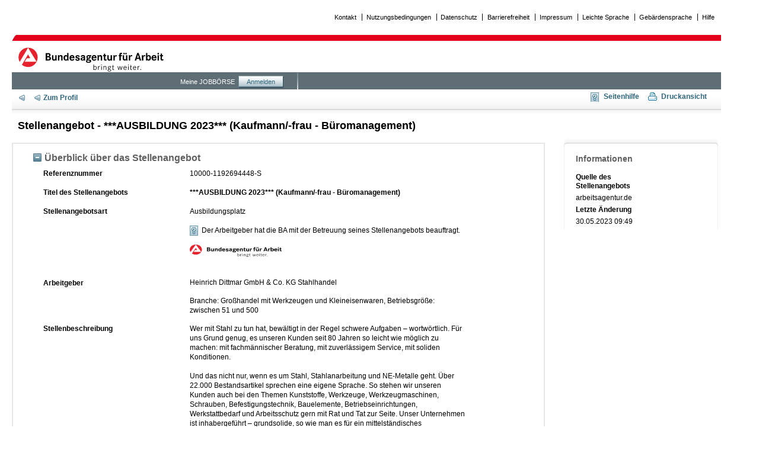

--- FILE ---
content_type: text/html;charset=UTF-8
request_url: https://jobboerse.arbeitsagentur.de/vamJB/stellenangebotAnzeigen.html?encexts=9nwSfDXsvQGZiiZzxfefzFyYoljVt1ETn4LQgazTAyo%2Bs6Ha0XUAwxXXCABSCDgiylp01m80vRxzE0gcKivdZizOXTQbDiysecPmnV5nv1s%3D
body_size: 6061
content:












	
<!DOCTYPE html>
<!-- Version: PRV_25.11.0.3.511 -->


<html lang="de">
<head>
<meta charset="UTF-8">
<meta http-equiv="X-UA-Compatible" content="IE=Edge" />
<meta http-equiv="Cache-Control" content="no-cache, no-store" />



<title>

		
				
				
						
								 Stellenangebot - ***AUSBILDUNG 2023*** (Kaufmann/-frau - B&uuml;romanagement)
							
					
			
	
</title>
<meta name="description"
	content="Bei Deutschlands größtem Online-Jobportal finden Sie schnell und einfach die passende Stelle oder den passenden Bewerber. Veröffentlichen Sie kostenfrei Ihr Bewerberprofil oder Stellenangebot und nutzen Sie zahlreiche Funktionen zur Bewerbung und Personalbeschaffung." />
<link rel="shortcut icon"
	href="/vamJB/favicon.ico"
	type="image/vnd.microsoft.icon" />

<link href="/vamJB/css/base.css" rel="stylesheet" type="text/css" media="all" />
<link href="/vamJB/css/datepicker.css" rel="stylesheet" type="text/css" media="all" />
<!--[if IE]>
	<link href="/vamJB/css/ie.css" rel="stylesheet" type="text/css" />
<![endif]-->
<!--[if lte IE 7]>
	<link href="/vamJB/css/ie7.css" rel="stylesheet" type="text/css" />
<![endif]-->
<!--[if lte IE 6]>
	<link href="/vamJB/css/ie6.css" rel="stylesheet" type="text/css" />
<![endif]-->
<!--[if lt IE 6]>
	<link href="/vamJB/css/ie5.css" rel="stylesheet" type="text/css" />
<![endif]-->


<link rel="stylesheet" type="text/x-opera-css;charset=utf-8" href="/vamJB/css/opera.css" />


<link href="/vamJB/css/print.css" rel="stylesheet" type="text/css" media="print" />









<script type="text/javascript" src="/vamJB/javascript/jobboerse-all.js"></script>
<script type="text/javascript" src="/vamJB/javascript/i18n/ui.datepicker-de.js"></script>
<script type="text/javascript" src="/vamJB/javascript/i18n/prop-de.js"></script>
<script type="text/javascript" src="/vamJB/javascript/config.js"></script>



<script type="text/javascript">
	var sessiontimeout = 0;
</script>










<link href="https://geois.arbeitsagentur.de/arcgis_js_api/library/4.31/4.31/esri/themes/light/main.css" rel="stylesheet" type="text/css" media="all" />
<link href="/vamJB/css/kartendienste.css" rel="stylesheet" type="text/css" media="all" />

<script type="text/javascript" src="/vamJB/javascript/config_kartendienste.js"></script>
<script type="text/javascript" src="https://geois.arbeitsagentur.de/arcgis_js_api/library/4.31/4.31/init.js" ></script>
<script type="text/javascript" src="/vamJB/javascript/kartendienste-all.js"></script>

</head>
<body>
	
			<div id="seite" >
		
	
	<div id="seitenInhalt">
		






<div id="containerKopf">

<div id=toplineIcon>&nbsp;</div>
    <a id="logo" 
       href="http://www.arbeitsagentur.de" 
       title="Zur Hauptseite der Bundesagentur für Arbeit. Öffnet in neuem Fenster" 
       target="_blank"
       aria-hidden="true"
       tabindex="-1">
    </a>
    
    <span class="hidden">
        <a id="logo_big" 
	        href="https://img.arbeitsagentur.de/jobboerse/image?res=baa_logo_header.gif&w=155&h=21" 
	        title="Logo der Bundesagentur fÃ¼r Arbeit. Ãffnet in neuem Fenster" 
	        target="_blank">
        </a>
    </span>
<div id="containerServiceNavigation">



<div id="sprungNavigation">
	<ul>

		
		<li><a class="sprungLink" href="#anmeldung" aria-hidden="true" tabindex="-1">Zum Anmelden</a></li>
		
		
	</ul>	
</div>







<div id="live-region" aria-live="rude" class="versteckt"></div>

<div class="inhalt">

	<ul>
		<li><a id="anwendungsrahmen.kontakt" href="http://www.arbeitsagentur.de/kontakt-jobboerse" class="primaerElement" target="_blank" title="Zur Kontaktaufnahme mit arbeitsagentur.de. &Ouml;ffnet in neuem Fenster">Kontakt</a>
</li>
		<li><a id="anwendungsrahmen.nutzungsbedingungen" href="http://www.arbeitsagentur.de/zentraler-Content/A01-Allgemein-Info/A012-SIE-Betrieb/Allgemein/Nutzungsbedingungen-Jobboerse.html" class="primaerElement" target="_blank" title="Zu den Nutzungsbedingungen der JOBB&Ouml;RSE. &Ouml;ffnet in neuem Fenster">Nutzungsbedingungen</a>
</li>
		<li><a id="anwendungsrahmen.datenschutz" href="http://www.arbeitsagentur.de/zentraler-Content/A01-Allgemein-Info/A012-SIE-Betrieb/Allgemein/Datenschutzerklaerung-Jobboerse.html" class="primaerElement" target="_blank" title="Zur Datenschutzerkl&auml;rung der JOBB&Ouml;RSE. &Ouml;ffnet in neuem Fenster">Datenschutz</a>
</li>
		<li><a id="anwendungsrahmen.barrierefreiheit" href="/vamJB/barrierefreiheitAnzeigen.html" class="primaerElement" title="Zur Barrierefreiheitserkl&auml;rung der JOBB&Ouml;RSE">Barrierefreiheit</a>
</li>
		<li><a id="anwendungsrahmen.impressum" href="http://www.arbeitsagentur.de/Navigation/zentral/Servicebereich/Impressum/Impressum-Nav.html" class="primaerElement" target="_blank" title="Zur Information &uuml;ber den Herausgeber dieses Internetangebots. &Ouml;ffnet in neuem Fenster">Impressum</a>
</li>

		
		
		
          <li><a id="anwendungsrahmen.leichtesprache.as" href="http://www.arbeitsagentur.de/ls-jobboerse-arbeitnehmer" class="primaerElement" target="_blank" title="Zu den Erl&auml;uterungen der JOBB&Ouml;RSE in leichter Sprache. &Ouml;ffnet in neuem Fenster">Leichte Sprache</a>
</li>
          <li><a id="anwendungsrahmen.gebaerdensprache.as" href="http://www.arbeitsagentur.de/dgs-jobboerse-arbeitnehmer" class="primaerElement" target="_blank" title="Zu den Erl&auml;uterungen der JOBB&Ouml;RSE in Geb&auml;rdensprache. &Ouml;ffnet in neuem Fenster">Gebärdensprache</a>
</li>
        
         
		
		

		
				<li class="last"><a href="/vamJB/hilfe/de/AS/unbetreut/1308.html" target="jobboerseSeitenhilfe" title="Zur Online-Hilfe zu dieser Seite. &Ouml;ffnet sich in neuem Fenster">Hilfe</a></li>
			
	</ul>
</div>

</div>

</div>


			
			

























<div id="containerNavigation" class="cf">
	<div class="cf">
		<div id="logoMeineJobboerse">
			<a href="/vamJB/startseite.html" 
			   title="Zur Startseite der JOBBÖRSE">
				<img src="/vamJB/images/logo_jobboerse_medium.svg"
				     alt="JOBBÖRSE"
				     title="Zur Startseite der JOBBÖRSE" />
           	</a>
        </div>
	</div>
    <div id="loginNavigation" class="cf">
    	<div class="hintergrund">
	        <div class="inhalt cf">
				<span class="element cf">
					<span class="versteckt"><a id="anmeldung"></a>Zum Anmelden</span>
					<span>Meine JOBBÖRSE</span>
					<a id="anwendungsrahmen.navigationsbereich.anmeldung" href="/vamJB/anmeldung.html" class="button hell" title="In der JOBB&Ouml;RSE anmelden und zur Startseite">Anmelden</a>

				</span>
				<span class="hidden">
					
                    <a id="anwendungsrahmen.navigationsbereich.kennwortvergessen" 
                      href="https://iam.arbeitsagentur.de/webcenter/jobboerse/ekim/Apollo/Reset" 
                      title="Zur Anforderung eines neuen Kennworts per E-Mail"
                      aria-hidden="true" tabindex="-1">
                      <span>Kennwort vergessen?</span>

                      <img src="/vamJB/images/icons/icon_externerLink_grau.gif" title="Zur Anforderung eines neuen Kennworts per E-mail. Ãffnet in neuem Fenster" alt="Externer Link"/>

                    </a>
                </span>
	        </div>
	    </div>
    </div>
</div>



	
	
























<div id='containerInhalt' class="layoutZweiSpaltig cf ">


	<div id="containerInhaltKopf" class="cf">
		<div class='inhaltNavigation'> 
			
<div class="inhalt zweispaltig cf">
<div class="fL">
<a id="zuruckzuraufrufendenseite" href="/vamJB/stellenangebotAnzeigen.html?execution=e1s1&amp;_eventId_zurueckZurAufrufendenSeite" class="pfeilNachLinks iconLinks"></a>
</div>
<div class="fM">
<a id="zumprofil" href="/vamJB/stellenangebotAnzeigen.html?execution=e1s1&amp;_eventId_zumProfil" title="Zu Ihrem Profil im Portal der Bundesagentur für Arbeit" class="pfeilNachLinks iconLinks">Zum Profil</a>
</div>
</div>
				<div class="seitenfunktionen">
					
					
							<a href="/vamJB/hilfe/de/AS/unbetreut/1308.html" class="seitenhilfe" target="jobboerseSeitenhilfe" title="Zur Online-Hilfe zu dieser Seite. &Ouml;ffnet in neuem Fenster">Seitenhilfe</a>
						
									
					<a id="anwendungsrahmen.seitenfunktionen.druckansicht" href="/vamJB/stellenangebotAnzeigen.html?execution=e1s1&amp;printable=true" class="druckansicht" target="_blank" title="Zur Druckansicht dieser Seite. &Ouml;ffnet in neuem Fenster">Druckansicht</a>

				</div>
		</div>
		
				
						<h1>Stellenangebot
							
								 - ***AUSBILDUNG 2023*** (Kaufmann/-frau - B&uuml;romanagement)
								
						</h1>
					
			
		
		
	 
	</div>

	
			
	
	
	
	
	
	
	
	
			



	<!--
	<form id="detailsZumStellenangebotViewBean" action="/vamJB/stellenangebotAnzeigen.html?encexts=9nwSfDXsvQGZiiZzxfefzFyYoljVt1ETn4LQgazTAyo%252Bs6Ha0XUAwxXXCABSCDgiylp01m80vRxzE0gcKivdZizOXTQbDiysecPmnV5nv1s%253D" method="post">
	-->
		<div id="containerInhaltSpalte1">
		<div class="inhalt cf">
		<div id="eingabemaske" class="containerStrukturierteDatenansicht">
			<div id="inhaltsClearing" class="cf" aria-hidden="true">&nbsp;</div>
			
			<span id="hinweismeldungen"></span>
			

		
<div class="media ausklappBox ersteBox">
<div aria-hidden="true" class="abstandshalter">&nbsp;</div>
<div class="klappbar offen">
<h2 class="klappbareUeberschrift">Überblick über das Stellenangebot</h2>
<input type="hidden" class="bereichEingeklappt" name="uberblickUberDasStellenangebot.eingeklappt" value="false"/>
<a id="a879461780" name="a879461780" class="versteckt"></a>

                
<div class="cf">

<span class="labelText ohneFeldhilfe">Referenznummer 
</span>

<p>
<span id="referenznummer">10000-1192694448-S</span>
</p>
</div>
                
	


<div class="cf"
><span class="labelText ohneFeldhilfe">Titel des Stellenangebots
</span>

<p>
	<b>***AUSBILDUNG 2023*** (Kaufmann/-frau - B&uuml;romanagement)</b>
	
</p>
</div>



		












	



<div class="cf"
><span class="labelText ohneFeldhilfe">Stellenangebotsart
</span>

	<p>
	Ausbildungsplatz 
	
	
	<br/>		
	
	</p>
</div>



			



<div class="cf">
    <p>
		&nbsp;
		Der Arbeitgeber hat die BA mit der Betreuung seines Stellenangebots beauftragt.

        <img class="feldhilfeicon"
            src="/vamJB/images/icons/icon_feldhilfe_over.gif"
            alt="Erläuterung zum Betreuungsstatus"
            title="Für die Besetzung seiner offenen Stelle hat sich der Arbeitgeber an den örtlichen Arbeitgeber-Service der Agentur für Arbeit bzw. des Jobcenters gewandt. Dieser unterstützt den Arbeitgeber bei der Suche nach geeignetem Personal."
        />

		
		    </br></br>
		

		<img id="balogo" src="/vamJB/images/logos/baa_logo_header.gif" height="21" width="155" alt=""/>

    </p>
</div>
	



	



	



<div class="cf"
><span class="labelText ohneFeldhilfe">
</span>

   <p>
        
   </p>
</div>














				
<div class="cf">
<span class="labelText ohneFeldhilfe">Arbeitgeber</span>
<div class="containerFormElement">
<span class="inaktiverText">Heinrich Dittmar GmbH &amp; Co. KG Stahlhandel</span>
</div>
</div>

	



<div class="cf"
><span class="labelText ohneFeldhilfe">
</span>

	<p>Branche: Großhandel mit Werkzeugen und Kleineisenwaren, Betriebsgröße: zwischen 51 und 500</p>
</div>


                
<div class="cf">

<span class="labelText ohneFeldhilfe">Stellenbeschreibung 
</span>

<p>
<span id="stellenbeschreibung">Wer mit Stahl zu tun hat, bew&auml;ltigt in der Regel schwere Aufgaben &ndash; wortw&ouml;rtlich. F&uuml;r uns Grund genug, es unseren Kunden seit 80 Jahren so leicht wie m&ouml;glich zu machen: mit fachm&auml;nnischer Beratung, mit zuverl&auml;ssigem Service, mit soliden Konditionen. <br /><br />Und das nicht nur, wenn es um Stahl, Stahlanarbeitung und NE-Metalle geht. &Uuml;ber 22.000 Bestandsartikel sprechen eine eigene Sprache. So stehen wir unseren Kunden auch bei den Themen Kunststoffe, Werkzeuge, Werkzeugmaschinen, Schrauben, Befestigungstechnik, Bauelemente, Betriebseinrichtungen, Werkstattbedarf und Arbeitsschutz gern mit Rat und Tat zur Seite. Unser Unternehmen ist inhabergef&uuml;hrt &ndash; grundsolide, so wie man es f&uuml;r ein mittelst&auml;ndisches Unternehmen erwarten darf. Kein Wunder also, dass bei uns nur eines schwerer wiegt als Stahl: unser Wort n&auml;mlich.<br /><br />Wir bilden zum 01. August 2023 eine/n Kaufmann/-frau f&uuml;r B&uuml;romanagement (m/w/d) aus.<br /><br />Unsere Ausbildung im &Uuml;berblick:<br /><br />Kaufleute f&uuml;r B&uuml;romanagement organisieren und bearbeiten b&uuml;rowirtschaftliche Aufgaben. Au&szlig;erdem erledigen sie kaufm&auml;nnische T&auml;tigkeiten in Bereichen wie Auftragsbearbeitung, Beschaffung, Rechnungswesen, Marketing und Personalverwaltung.<br />Kaufmann/-frau f&uuml;r B&uuml;romanagement ist ein 3-j&auml;hriger anerkannter Ausbildungsberuf. Die Berufsschule f&uuml;r diesen Berufs findet in Osterode statt.<br /><br />Das bieten wir:<br /><br />&bull; Intensive und individuelle Betreuung sowie optimale Pr&uuml;fungsvorbereitung durch feste Ansprechpartner w&auml;hrend der gesamten Ausbildung<br />&bull; Optimale Ablauforganisation der gesamten Ausbildung<br />&bull; Eigenst&auml;ndiges und praxisorientiertes Arbeiten<br />&bull; Ein modernes Arbeitsumfeld und ein kompetentes, hilfsbereites Team<br />&bull; Mind. 24 Tage Urlaub im Jahr (je nach Alter)<br /><br />Das sollten Sie mitbringen:<br /><br />&bull; Mindestens guter Realschulabschluss oder Abitur; gerne auch Studienabbrecher/innen!<br />&bull; Logisches und strukturiertes Denkverm&ouml;gen<br />&bull; Eigeninitiative und ein hohes Ma&szlig; an Selbstst&auml;ndigkeit<br />&bull; Gute Kenntnisse des MS-Office-Paketes &ndash; besonders Excel<br />&bull; Gute Mathematik- und Rechtschreibkenntnisse- gute Englischkenntnisse gew&uuml;nscht<br /><br />Bei Fragen zur Ausbildung wenden Sie sich gern an Herrn Thomas Nickel unter 0 55 22 - 50 01- 31 oder thomas.nickel@dittmar-stahl.de!<br /><br />Wir freuen uns auf Ihre schriftliche Bewerbung:<br /><br />Heinrich Dittmar GmbH &amp; Co. KG<br />Stahlhandel<br />Gipsm&uuml;hlenweg 33<br />37520 Osterode am Harz<br /><br />Weitere Informationen unter: www.dittmar-stahl.de</span>
</p>
</div>
				
	



<div class="cf"
><span class="labelText ohneFeldhilfe">Arbeitsorte
</span>

	<p>
		
				
			
			
			

				
				
				
				
				
					
					
						Gipsmühlenweg 33,
					
					
					
					
					
					

						
							37520
							Osterode am Harz,
						
						
						

					
					
					
					
					
					
						Niedersachsen,
					
				

			
			
			Deutschland
		
	</p> 	
</div>


	



    <div class="cf">
        <div class="versteckt">
            In der nachfolgenden Kartenansicht sind die Ausübungsorte des Stellenangebots in einer interaktiven Deutschlandkarte eingezeichnet. Die gleichen Informationen finden Sie auch in textueller Form auf dieser Seite.
        </div>
    
        <div class="karteSteaDetails karte" id="kartenansicht" data-value="{&quot;legend&quot;:{&quot;BLOB&quot;:&quot;Stellenangebot&quot;},&quot;pointsOfInterest&quot;:[{&quot;location&quot;:[51.7304437,10.2366725],&quot;type&quot;:&quot;BLOB&quot;,&quot;title&quot;:&quot;Stellenangebot&quot;,&quot;content&quot;:&quot;            ***AUSBILDUNG 2023*** (Kaufmann/-frau - B&uuml;romanagement)\r\n    &lt;br/&gt;\r\n\r\n&lt;b&gt;Arbeitgeber:&lt;\/b&gt; \r\nHeinrich Dittmar GmbH &amp; Co. KG Stahlhandel\r\n&lt;br/&gt;\r\n\r\n&lt;b&gt;Adresse:&lt;\/b&gt;&lt;br/&gt;\r\n    Gipsm&uuml;hlenweg 33 &lt;br/&gt;\r\n    37520\r\n    Osterode am Harz\r\n    &lt;br/&gt;\r\n    Niedersachsen &lt;br/&gt;\r\n&lt;a href=\&quot;/vamJB/stellenangebotAnzeigen.html?execution=e1s1&amp;_eventId=detailView&amp;bencs=PrBfcNOLgnJOodRLeuJ9jVxA0jlN27xuclz9whS2E8ea%2Bb2Z1dP%2FRq7PwKcV37fInTBZyrqOdQibvrnFKzgaRA%3D%3D\&quot; title=\&quot;Zur Detailseite dieses Stellenangebots\&quot;&gt;Detailseite aufrufen&lt;\/a&gt;&lt;br/&gt;\r\n&quot;}]}">
</div>
    </div>

		
<div class="cf">
<span class="funktionsBox">




					<span class="buttonlinkdeaktiviert" title="F&uuml;r die Routenplanung ist eine Anmeldung erforderlich. Weiterhin ist ein Ort oder eine Postleitzahl als Start- und Zieladresse innerhalb von Deutschland notwendig.">Routenplaner</span>







					<a id="vermittlung.stellenangeboteverwalten.detailszumstellenangebot.kartezumstellenangebot" href="/vamJB/stellenangebotAnzeigen.html?execution=e1s1&amp;_eventId_karteZumStellenangebot&amp;encs=ndvmWA2QAObYRvALmwK%2FJqDqPe6IGSbyFyBtMBcgvNybHDC6KqrEb25Zu8gWDk%2FB5CSsP4jouM%2FIlpdX03GyJQ%3D%3D&amp;encs=SRuvRpk4dN60%2FpHBhwCoE16X%2F6C%2BdunRMt2ikpXtqP5eI%2BuOWOcxcjmXJl%2FpJF5B5UkDa56RdOEkRBlgIeTtvA%3D%3D#a879461780" class="internerLink button hell" title="Aufruf der Kartenansicht zu diesem Stellenangebot"><span>Karte zum Stellenangebot</span></a>






					





					<a id="vermittlung.stellenangeboteverwalten.detailszumstellenangebot.karteausblenden" href="/vamJB/stellenangebotAnzeigen.html?execution=e1s1&amp;_eventId_karteAusblenden#a879461780" class="internerLink button hell" title="Ausblenden der Karte zu diesem Stellenangebot"><span>Karte ausblenden</span></a>


 		</span>
</div>

	



<div class="cf"
><span class="labelText ohneFeldhilfe">Beginn der Tätigkeit
</span>

<p>Ausbildungsbeginn zum 01.08.2023</p>
</div>


	



<div class="cf"
><span class="labelText ohneFeldhilfe">Anzahl offener Stellen
</span>

<p>0 von ursprünglich 2 gemeldeten Stellen</p>
</div>


	





				
		</div>
</div>



		
<div aria-live="polite" class="ausklappBox">
<div aria-hidden="true" class="abstandshalter">&nbsp;</div>
<div class="klappbar zuSchliessen">
<h2 class="klappbareUeberschrift">Konditionen des Stellenangebots</h2>
<input type="hidden" class="bereichEingeklappt" name="konditionenDesStellenangebots.eingeklappt" value="true"/>
<a id="a439280104" name="a439280104" class="versteckt"></a>

	









<div class="cf"
><span class="labelText ohneFeldhilfe">Arbeitszeit
</span>


	<p class="fixeBreite">

		
		<span id="arbeitszeit_-2147483648">Vollzeit</span>
		
		
		
	</p>

</div>


	







    <div class="cf">
        <span class="labelText ohneFeldhilfe">
            Vergütung
        </span>
    	<p>
	


	       
		      Unterkunft wird nicht gestellt
	       
	

            <br />

	
            Bei der Besetzung des Stellenangebotes findet kein Tarifvertrag Anwendung.
    


	       
	   </p>
	</div>

	




		</div>
</div>



		
<div aria-live="polite" class="ausklappBox">
<div aria-hidden="true" class="abstandshalter">&nbsp;</div>
<div class="klappbar zuSchliessen">
<h2 class="klappbareUeberschrift">Anforderungen an den Bewerber</h2>
<input type="hidden" class="bereichEingeklappt" name="anforderungenAnDenBewerber.eingeklappt" value="true"/>
<a id="a2112268862" name="a2112268862" class="versteckt"></a>

	



<div class="cf"
><span class="labelText ohneFeldhilfe">Schulbildung
</span>

<p>
	
	
		Geforderter Bildungsabschluss:
		
		
			Mittlere Reife / Mittlerer Bildungsabschluss, 
			Bewerber hat mindestens diesen Schulabschluss
	
	
	
	
	
	
	
	
</p>
</div>



		












                
				

	
<div class="cf katalog">

		
















		





		
















		




		
















		




		
















		




		
















		




		
















		




		
















		




		
















		




		
















		




		
















		




		
















		




		
















		




		
















		




		
















		




		
















		



	</div>


		



















		











	
<div class="cf"
><span class="labelText ohneFeldhilfe">Persönliche Stärken
</span>

		<div class="containerInformationen">	
			Kundenorientierung, Lernbereitschaft, Teamf&auml;higkeit, Zuverl&auml;ssigkeit
	 	</div>
	</div>



		









	



				
	




				
	



<div class="cf"
><span class="labelText ohneFeldhilfe">Bereitschaft zur auswärtigen Übernachtung
</span>

	<p>Nicht erforderlich</p>
</div>



		











	





	


	

		</div>
</div>



		





		


		
		</div>
	
<div id="legende"
><h1>Legende</h1>
<dl
><dt
><img class="iconKartenansichtPlus" width="25" height="25" src="/vamJB/images/icons/kartenansicht_plus.png" alt="Kartenausschnitt vergr&ouml;&szlig;ern"/>
</dt><dd
>Kartenausschnitt vergrößern
</dd><dt
><img class="iconKartenansichtMinus" width="25" height="25" src="/vamJB/images/icons/kartenansicht_minus.png" alt="Kartenausschnitt verkleinern"/>
</dt><dd
>Kartenausschnitt verkleinern
</dd>
</dl>
</div>
		</div>
		</div>


<div id="containerMarginalspalte">
<div class="inhalt cf">




	
		<div class="standardBox">
<div class="standardBoxInhalt">

			<h1>Informationen</h1>
			<dl class="informationen">
				
<dt>Quelle des Stellenangebots</dt>
<dd><span>arbeitsagentur.de</span>
</dd>

		



	<dt>Letzte Änderung</dt>
	<dd>30.05.2023 09:49</dd>


			</dl>
	<div class="cf"></div>
</div>
</div>

</div>
<div class="ie_clearing">&nbsp;</div>
</div>


	<!--
	<div>
<input type="hidden" name="CSRFToken" value="d740c68a-1008-4858-85f9-26287aec5e0f" />
</div></form>
	-->

		
	
	
	
</div>



		

	</div>
	</div>
</body>
</html>

--- FILE ---
content_type: text/css;charset=UTF-8
request_url: https://jobboerse.arbeitsagentur.de/vamJB/css/base.css
body_size: -1732
content:
@charset "UTF-8";@import url(reset.css);@import url(tools.css);@import url(layout.css);@import url(content.css);@import url(form.css);

--- FILE ---
content_type: text/css;charset=UTF-8
request_url: https://jobboerse.arbeitsagentur.de/vamJB/css/kartendienste.css
body_size: -1335
content:
@charset "UTF-8";.esriSimpleSliderIsochroneButton{border-bottom:0 solid #57585a;border-radius:5px 5px 5px 5px;webkit-border-radius:5px 5px 5px 5px}.esriSimpleSliderIsochroneButton:hover{background-color:#eee}.esriSimpleSliderIsochroneButton:active{background-color:#ddd}.esriSimpleSliderSpacer{background:none!important;opacity:.2!important}.action.zoomTo{display:none}div.karte{width:400px;height:400px;background-color:#fdfdfd}div.karteSteaDetails{width:100%;height:350px;margin-bottom:5px}div.karteErgebnisliste{width:100%;height:600px}div.routenplanerRoadmap{float:left;width:35%;height:600px;overflow-y:auto}div.routenplanerKartenansicht{float:right;width:65%}div.routenbeschreibung{margin-left:16px}div.karteRoutenplaner{width:100%;height:600px}div.routeSummary{vertical-align:middle;margin-top:5px;font-size:110%;padding:15px;padding-left:7px;vertical-align:middle;position:relative}div.routeStep{min-height:45px;margin-left:5px;margin-right:5px;position:relative;border-bottom-style:solid;border-bottom-width:1px;border-bottom-color:#d7d8d9}div.routeStep>img{margin:auto;position:absolute;top:0;bottom:0;width:25px;float:left}div.routeInstruction{vertical-align:middle;padding-top:6px;padding-bottom:3px;margin-left:30px}div.routeSupplement{vertical-align:middle;padding-top:3px;margin-right:5px;margin-left:-3px;clear:left;font-weight:normal;color:#8f8f8f}div.routenplanerModus{top:-29px;position:relative}.esri-ui .esri-popup .esri-widget__heading{width:auto}

--- FILE ---
content_type: text/css;charset=UTF-8
request_url: https://jobboerse.arbeitsagentur.de/vamJB/css/reset.css
body_size: -1532
content:
@charset "UTF-8";@media all{*{margin:0;padding:0}option{padding-left:.4em}html{font-size:68.75%;height:100%;margin-bottom:1px}body{font-size:1em;color:#000;text-align:left;background:#fff}fieldset,img{border:0 solid}ul,ol,dl{margin:0 0 1em 1em;padding:0}li{margin-left:1.5em;padding:0;line-height:1.5em}dt{font-weight:bold}dd{margin:0 0 1em 2em;padding:0}blockquote{margin:0 0 1em 1.5em;padding:0}button{font-family:Arial,Helvetica,sans-serif}label{cursor:pointer}#containerKopf{position:relative}#containerServiceNavi{position:absolute;top:10px;right:0;text-align:right}#containerKopf,#nav,#containerInhalt,#footer{clear:both}#containerInhaltSpalte1{width:200px}#containerMarginalspalte{float:right;width:200px}}

--- FILE ---
content_type: text/css;charset=UTF-8
request_url: https://jobboerse.arbeitsagentur.de/vamJB/css/tools.css
body_size: -1122
content:
@charset "UTF-8";@media all{.cf:after,.clearfix:after{content:".";display:block;height:0;clear:both;visibility:hidden}* html>body .cf,* html>body .clearfix{display:inline-block;width:100%}.clearing{clear:both}*html .cf,*html .clearfix{/*\*/height:1%;/**/}#inhaltsClearing,.inhaltsClearing{border:0;font-size:0;height:0;overflow:hidden}.hidden{display:none!important}.weggeklappt{display:none!important}.sprungLink,.versteckt,.drucken,#sprungNavigation li a{position:absolute!important;left:-1000em;height:1px;width:100px}.sprungLink,.drucken,#sprungNavigation li a{top:-1000em}.sprungLink:focus,.sprungLink:active,#sprungNavigation li a:focus,#sprungNavigation li a:active{position:static;top:0;left:0;height:auto;width:auto}.disabled{cursor:default!important;text-decoration:none!important}.zentriert{text-align:center}.rechts{text-align:right}.paddingBottom1em{padding-bottom:1em!important}.paddingBottom3px{padding-bottom:3px!important}.paddingTop3px{padding-top:3px!important}.paddingTop4px{padding-top:3px!important}.marginTop1em{margin-top:1em!important}.width50{width:50px}.width55{width:55px}.width60{width:60px}.width65{width:65px}.width70{width:70px}.width75{width:75px}.width80{width:80px}.width85{width:85px}.width90{width:90px}.width95{width:95px}.width100{width:100px}.width105{width:105px}.width110{width:110px}.width120{width:120px}.width130{width:130px}.width140{width:140px}.width150{width:150px}.width165{width:165px}.width5p{width:5%}.width10p{width:10%}.width15p{width:15%}.width20p{width:20%}.width25p{width:25%}.width30p{width:30%}.width35p{width:35%}.width40p{width:40%}.width45p{width:45%}.width50p{width:50%}.width55p{width:55%}.width60p{width:60%}.width65p{width:65%}.width70p{width:70%}.width75p{width:75%}.width80p{width:80%}.width85p{width:85%}.width90p{width:90%}.width95p{width:95%}.width100p{width:100%}select.width5p{width:6%}select.width10p{width:11%}select.width15p{width:16%}select.width20p{width:21%}select.width25p{width:26%}select.width30p{width:31%}select.width35p{width:36.0%}select.width40p{width:41.0%}select.width45p{width:46.1%}select.width50p{width:51.2%}select.width55p{width:56.3%}select.width60p{width:61.4%}select.width65p{width:66.4%}select.width70p{width:71.4%}select.width75p{width:76.3%}select.width80p{width:81.2%}select.width85p{width:86.0%}select.width90p{width:91.0%}select.width95p{width:91.0%}select.width100p{width:99.0%}.xxsmall{width:2em!important}.xsmall{width:4em!important}.small{width:6em!important}.medium{width:8em!important}.large{width:10em!important}.xlarge{width:14em!important}.xxlarge{width:16em!important}}

--- FILE ---
content_type: text/css;charset=UTF-8
request_url: https://jobboerse.arbeitsagentur.de/vamJB/css/layout.css
body_size: -364
content:
@charset "UTF-8";@media all{#seite{min-width:69em;max-width:108.7em;padding:0 20px 10px 20px;border:0 #fff solid;text-align:left}#popup{width:94%;max-width:800px;min-width:730px;padding:0 20px 10px 20px;text-align:left}body{text-align:left}#seitenInhalt{padding-bottom:1em}#containerInhalt{background-color:#fff;padding:0}#containerKopf{border-bottom:.91em solid #fff;color:#000;font-size:1em;height:4.45em;margin:0;padding:0;position:relative;min-width:61em}#containerKopf a#logo{position:absolute;top:18px;left:10px}#containerKopf #toplineIcon{background:transparent url("/vamJB/images/toplineIcon.gif") bottom left no-repeat;font-size:11px;position:absolute;top:auto;bottom:-20px;left:0;height:10px;min-width:76.75em;width:100%}#containerKopf #toplineIconBlau{background:transparent url("/vamJB/images/toplineIconBlau.gif") bottom left no-repeat;font-size:11px;position:absolute;top:auto;bottom:-20px;left:0;height:10px;min-width:76.75em;width:100%}#logoMeineJobboerse{display:inline;float:left;padding:21px 0 0 1em;position:relative;width:250px;z-index:255}#containerAnmeldeBereich,#containerAbmeldeBereich{float:right;font-size:1.09em;position:relative;top:15px;left:auto;right:1em;padding:0;text-align:left;z-index:21}#containerAnmeldeBereich .inhalt,#containerAbmeldeBereich .inhalt{display:inline;width:auto}#containerServiceNavigation{position:relative;margin-right:1em;top:1.90em}#containerServiceNavigation .inhalt{float:right;line-height:2em}#containerServiceNavigation ul{white-space:nowrap}#containerServiceNavigation .inhalt ul{display:inline;float:left;position:relative}#containerServiceNavigation input,#containerServiceNavigation select{font-size:1em;margin-right:2.42em;position:relative;width:8em}#sprungNavigation{position:absolute;top:-1.54em;left:auto;right:150px;text-align:right}#sprungNavigation ul,#sprungNavigation ul li{border:0;margin:0!important;padding:0!important;background:none!important;display:inline}#containerNavigation{background-color:#fff;height:auto}#hauptNavigation{background:#5f6e75 url("/vamJB/images/gabelung/loginNavigation_background.png") repeat-x left 36px;clear:both;float:left;height:10px;margin:20px 0 0 0;position:relative;min-width:78.18em;width:100%}#containerInhalt #containerInhaltKopf{background-color:#fff;color:#000;padding:0;position:relative}#containerInhaltKopf h1{margin-top:.5em;margin-left:.56em;margin-bottom:.5em;width:80%}#containerInhaltKopf h3 span{font-weight:normal}#containerNavigation .ueberschrift{color:#8c8d90;display:block;font-size:2em;font-weight:normal;margin-bottom:5px;line-height:65%}.seitenfunktionen{background-color:transparent;float:right;text-align:right}.seitenfunktionen a{position:relative;top:.35em}.seitenfunktionen.footer{border-top:2px solid #e2001a;margin-top:2em;padding-top:.5em;padding-right:2em;position:relative;top:0;right:0!important;left:auto}#containerInhalt.layoutZweiSpaltig{position:relative}#containerInhalt.layoutZweiSpaltig #containerInhaltSpalte1{border-right:1px solid #fff;position:absolute;width:76%}#containerInhalt.layoutZweiSpaltig #containerInhaltSpalte1 div.inhalt{margin-top:0;padding-right:10px}#containerInhalt.layoutZweiSpaltig #containerMarginalspalte{margin:0;width:23%;float:right}#containerInhalt.layoutZweiSpaltig #containerMarginalspalte div.inhalt{position:relative;margin:0;padding-top:0;padding-left:10px;padding-right:5px}#containerInhalt.layoutZweiSpaltig #containerMarginalspalte h1{margin-bottom:.82em}#containerInhalt.layoutZweiSpaltig #containerMarginalspalte p{margin-bottom:.82em}#containerInhalt.layoutEinSpaltig #containerInhaltSpalte1{width:100%}#containerInhalt.layoutEinSpaltig #containerInhaltSpalte1 div.inhalt{margin-right:0}#containerInhalt.layoutZweiSpaltig #containerMarginalspalte div.inhalt{padding-left:10px}#loginNavigation{clear:both;float:left;height:75px;margin:-45px 0 0 0;position:relative;min-width:78.18em;width:100%}#loginNavigation .hintergrund{background:#5f6e75 url("/vamJB/images/gabelung/loginNavigation_background.png") repeat-x left 36px;clear:both;float:left;height:100%;height:-webkit-fill-available;margin:46px 0 0 0;position:relative;min-width:78.18em;width:100%}#loginNavigation .inhalt{margin:0 0 0 280px}#loginNavigation .inhalt span{color:#fff}#loginNavigation .inhalt span.element{float:left;height:2.6em;padding-right:22px;line-height:1.5em;vertical-align:top;margin:0 6px 0 4px;display:block;white-space:nowrap;background:transparent url(/vamJB/images/gabelung/navigation_trenner.gif) no-repeat right bottom!important}#loginNavigation .inhalt span.element.last{background:none!important}#loginNavigation .inhalt span{float:left;padding:4px 6px 0 0;white-space:nowrap}#loginNavigation .inhalt span a{float:left}.gabelungsSeite #containerInhalt.layoutZweiSpaltig #containerInhaltSpalte1{float:left;position:relative;width:80%}.gabelungsSeite #containerInhalt.layoutZweiSpaltig #containerMarginalspalte{background-color:#fff;float:none;margin-left:72%;margin-right:0;width:auto;position:relative}.gabelungsSeite #containerInhalt.layoutZweiSpaltig #containerMarginalspalte div.inhalt{margin:.25em!important;margin-top:0!important;padding-left:20px;padding-right:0!important;padding-top:2em;position:relative}.gabelungsSeite #containerInhalt.layoutZweiSpaltig #containerInhaltSpalte1{width:72%!important}.gabelungsSeite #containerInhalt{background:url(/vamJB/images/gabelung/inhalt_bg_links.gif) repeat-x left top;margin-top:5px}.gabelungsSeite #containerInhalt .containerAbstand{background:url(/vamJB/images/gabelung/inhalt_bg_rechts.gif) no-repeat right top;padding:20px 10px 0 20px}ul.linkListe li a span.floatLeft{float:left}.weitereAngeboteLinktext{float:left;margin-top:1px}#datenschutzcontainer{padding:1.2rem 0 20px 20px;font-family:Arial,Verdana,Helvetica,sans-serif;font-size:1.15em;background-color:#c0d1d8;height:100%;display:flex;align-items:center}#datenschutztext{float:left;width:83.33%}#datenschutztext a{color:#e2001a}#datenschutzbutton{float:right;width:16.66%}#datenschutzbutton input{height:2em;font-size:1.2em}}

--- FILE ---
content_type: text/css;charset=UTF-8
request_url: https://jobboerse.arbeitsagentur.de/vamJB/css/content.css
body_size: 7406
content:
@charset "UTF-8";@media all{body{font-family:Arial,Verdana,Helvetica,sans-serif;color:#000}#containerInhalt{font-size:1.09em}h1,h2,h3,h4,h5,h6{font-weight:bold;margin:0;padding:0;line-height:normal}h1{font-size:1.52em}h2{font-size:1.99em}h2.barrierefrei{font-size:1.09em;float:none}h3{font-size:1.52em}h4{font-size:1.36em}h5{font-size:1.18em}h6{font-size:1.09em}h4{color:#606060;font-size:1.36em;font-weight:bold}h3 span.untertitel,h3 span.beschreibung{display:block;font-size:.73em;font-weight:bold}#containerInhalt #containerMarginalspalte div.inhalt h1{font-size:1.36em}#containerInhalt #containerMarginalspalte div.inhalt h2{font-size:1.27em}#containerInhalt #containerMarginalspalte div.inhalt h3{font-size:1.18em}#containerInhalt #containerMarginalspalte div.inhalt h4{font-size:1.18em;font-weight:normal}#containerInhalt #containerMarginalspalte div.inhalt h5{font-size:1.18em;font-weight:normal}#containerInhalt #containerMarginalspalte div.inhalt h6{font-size:1.09em;font-weight:normal}p{line-height:1.5em}textarea,pre,tt,code{font-family:"Courier New",Courier,monospace}ul,ol,dl{line-height:1.5em;margin:0 0 1em 15px}ul.ohneLeerzeile{line-height:1.5em;margin:0 0 0 15px}li{margin-left:1.5em;line-height:1.5em}dt{font-weight:bold}dd{margin:0 0 1em 2em}cite,blockquote{font-style:italic}blockquote{margin:0 0 1em 1.5em}strong,b{font-weight:bold}em,i{font-style:italic}pre,code{font-family:monospace;font-size:1.1em}acronym,abbr,.abbr{border-bottom:1px dotted #000;cursor:help}button{position:relative;top:-0.18em}.fL{display:inline;float:left;text-align:left;position:relative}.fM{text-align:center;position:relative}.fR{display:inline;float:left;text-align:left;position:relative}.einspaltig .fL,.einspaltig .fM,.einspaltig .fR{width:100%}.zweispaltig .fL,.zweispaltig .fM,.zweispaltig .fR{width:auto}.dreispaltig .fL{width:27%}.dreispaltig .fM{width:48%}.dreispaltig .fR{width:27%}.inhaltNavigation .inhalt input,.inhaltNavigation .inhalt button,.inhaltNavigation .inhalt a{margin-left:0;margin-right:1em}.inhaltNavigation .inhalt .fR input,.inhaltNavigation .inhalt .fR button,.inhaltNavigation .inhalt .fR a{margin-left:0;margin-right:0}.inhaltNavigation .inhalt .fL,.inhaltNavigation .inhalt .fM{float:left;display:block}.inhaltNavigation .inhalt .fR{width:25%!important;display:block}.inhaltNavigation .fM input{float:none!important}.inhaltNavigation .fR .inhalt input,.inhaltNavigation .fR .inhalt button,.inhaltNavigation .fR .inhalt a{float:right!important;margin-left:1em}.inhaltNavigationUnten .inhaltUnten input,.inhaltNavigationUnten .inhaltUnten button,.inhaltNavigationUnten .inhaltUnten a{margin-left:0;margin-right:1em}.inhaltNavigationUnten .inhaltUnten .fR input,.inhaltNavigationUnten .inhaltUnten .fR button,.inhaltNavigationUnten .inhaltUnten .fR a{margin-left:0;margin-right:0}.inhaltNavigationUnten .inhaltUnten .fL,.inhaltNavigationUnten .inhaltUnten .fM{float:left;display:block;position:relative;top:.35em}.inhaltNavigationUnten .inhaltUnten .fR{width:25%!important;display:block;position:relative;top:.35em}.inhaltNavigationUnten .fR .inhaltUnten input,.inhaltNavigationUnten .fR .inhaltUnten button,.inhaltNavigationUnten .fR .inhaltUnten a{float:right!important;margin-left:1em}a{color:#2e657a;text-decoration:none;cursor:pointer}a:focus,a:hover,a:active{text-decoration:underline}a:visited,a.visited{color:#613961}hr{color:#000;background:transparent;margin:0 0 .5em 0;padding:0 0 .5em 0;border:0;border-bottom:1px #eee solid}#containerServiceNavigation a{background:transparent;color:#000;font-weight:normal;margin:0;padding:0;text-decoration:none}#containerServiceNavigation a:focus,#containerServiceNavigation a:hover,#containerServiceNavigation a:active{background-color:transparent;color:#000;text-decoration:underline}#containerServiceNavigation ul li{background:transparent url(/vamJB/images/icons/icon_servicenavigation_seperator.gif) right 0 no-repeat;background-position:right;display:inline;margin:0;padding:0 .63em 0 .63em}#containerServiceNavigation .inhalt ul{margin:0!important}#containerServiceNavigation li.last{background-image:none;padding-right:0;clear:right}table{border:0;border-collapse:collapse;font-size:1em;font-weight:normal;width:auto}th,td{padding:.2em .7em}th label,td label{margin:0!important;padding:0!important;width:auto!important}td{padding-top:1em;padding-bottom:1em}.ausklappBox td{padding-top:.25em;padding-bottom:.25em}thead th{color:#fff;text-align:left;background:#213f4f url(/vamJB/images/table_head_active.gif) top left repeat-x;border:0;height:1.82em;font-size:1em;font-weight:normal;vertical-align:middle;padding:.15em .7em .15em .7em}thead th.sortiert{font-weight:bold}tbody th,tbody td{background-color:#fff;color:#000;text-align:left}tr.gerade th,tr.gerade td{background-color:#f0f0f0;border-bottom:1px solid #d7d8d9}tr.ungerade th,tr.ungerade td{background-color:#fff;border:0;border-bottom:1px solid #d7d8d9}tr.hervorgehoben,tr.hervorgehoben a{font-weight:bold!important}th a.icon,td a.icon{margin-left:40px!important}th a.icon.first,td a.icon.first{margin-left:0!important}td img{vertical-align:middle;margin-right:5px}table.katalog thead th{background-image:none;background-color:#797979;font-size:1em}table.katalog th,table.katalog td{vertical-align:middle}table.katalog tr.gerade th,table.katalog tr.gerade td{background-color:#ebebeb;border:0;border-bottom:2px solid #f9f9f8;padding-top:.45em;padding-bottom:.27em}table.katalog tr.ungerade th,table.katalog tr.ungerade td{background-color:#f9f9f8;border:0;padding-top:.36em;padding-bottom:.36em}table.katalog label{color:#2e657a}table.katalog label:focus,table.katalog label:hover,table.katalog label:active{text-decoration:underline}table.width100p{float:left}#legende{border:1px solid #bebebe;font-size:1em;float:none!important;clear:both;width:auto;margin:0;margin-top:.5em;margin-bottom:.5em;padding:.3em 0 .3em 1em!important}div.layoutEinSpaltig #legende{padding-top:.3em!important}#popup #legende{margin-top:1.8em;margin-bottom:0;padding:.3em 0 .3em 1em!important}#legende h1{font-size:1em;font-weight:bold;display:inline;margin-right:1.36em!important}#legende dl,#legende dt,#legende dd{display:inline;margin:0;padding:0}#legende img{margin:0;vertical-align:middle}#legende img.pflichtfeld{vertical-align:text-top;position:relative!important}#legende dt{margin-right:.36em;font-size:1.09em}#legende dd{margin-right:2em}#legende.ausklappBox{padding-left:0}span.legende{font-size:.91em;margin:0 2em 0 0}span.legende img{position:relative;top:5px;margin-right:.73em}col.auswahlcheck,th.auswahlcheck,td.auswahlcheck{width:45px}th.auswahlcheck,td.auswahlcheck,th.auswahlradio,td.auswahlradio{font-size:1em;padding:0!important;text-align:center!important;vertical-align:middle!important}col.auswahlradio,th.auswahlradio,td.auswahlradio{width:auto}th.auswahlradio,td.auswahlradio{padding-left:.2em!important;padding-right:.2em!important}td.auspraegung{padding-right:5px!important}.sortierbar,a.sortierbar{color:#fff!important;display:inline!important;margin:0!important}.sortierbar img{margin:0!important}input.sortierbar{padding:0!important}span.sortierfunktion{white-space:nowrap;margin-left:3px;margin-right:5px}span.relevanz{float:left;margin-top:0}img.relevanz{vertical-align:middle}span.relevanzAlt{border:1px solid #8b8b8b;background-image:url(/vamJB/images/relevanz_icon_background.gif);background-repeat:no-repeat;background-color:#fff;display:block;font-size:.82em;padding:1px 0 1px 0;line-height:.70;width:2.55em;text-align:center}.rel10{background-position:-1.91em 0}.rel20{background-position:-1.64em 0}.rel30{background-position:-1.45em 0}.rel40{background-position:-1.18em 0}.rel50{background-position:-1.00em 0}.rel60{background-position:-0.82em 0}.rel70{background-position:-0.64em 0}.rel80{background-position:-0.45em 0}.rel90{background-position:-0.27em 0}.rel100{background-position:0 0}#hauptNavigation ul{z-index:20}#hauptNavigation ul li{display:inline;margin-left:2px}#hauptNavigation ul li a,#hauptNavigation ul li span{font-size:1.27em}#hauptNavigation ul li li a,#hauptNavigation ul li li span{color:#fff;font-size:1.09em}#hauptNavigation #hauptNavigationEbene1Element1{margin-left:190px}#hauptNavigation ul{margin:0;padding:0;list-style:none;position:absolute;width:100%}#hauptNavigation ul ul{position:absolute;left:0;top:37px;width:100%}#hauptNavigation li{float:left;background:transparent url(/vamJB/images/hauptNavigationTab_links_keinSchatten.gif) no-repeat left top;margin:0;padding:0 0 0 6px}#hauptNavigation li.aktiv{padding-left:6px}#hauptNavigation #hauptNavigationEbene1Element1{background:transparent url(/vamJB/images/hauptNavigationTab_links_erster_keinSchatten.gif) no-repeat left top;padding:0 0 0 24px}#hauptNavigation a,#hauptNavigation span{background:transparent url(/vamJB/images/hauptNavigationTab_rechts_keinSchatten.gif) no-repeat right top;color:#194255;display:inline-block;float:left;font-weight:bold;margin:0;padding:14px 14px 7px 10px;text-decoration:none;width:auto}#hauptNavigation li.aktiv span{background-color:#77848b}#hauptNavigationEbene1Element1 a,#hauptNavigationEbene1Element1 span{padding-left:4px}#hauptNavigation li li{background:#77848B url(/vamJB/images/hauptNavigationEbene2Tab_rechts.gif) no-repeat right top;margin:0;padding:0}#hauptNavigation li #hauptNavigationEbene2Element1{margin-left:208px}#hauptNavigation li #hauptNavigationEbene2Element1 a,#hauptNavigation li #hauptNavigationEbene2Element1 span{background:transparent url(/vamJB/images/hauptNavigationEbene2Tab_links.gif) no-repeat left top!important;padding-left:12px}#hauptNavigation ul ul li.aktiv{background:#E6E6E6 url(/vamJB/images/hauptNavigationEbene2Tab_aktiv_background.gif) repeat-x right top;padding-left:0}#hauptNavigation li li a,#hauptNavigation li li span{padding:7Px 15px 7px 10px}#hauptNavigation li li a{background:none!important}#hauptNavigation li a:focus,#hauptNavigation li a:hover,#hauptNavigation li a:active{text-decoration:underline}#hauptNavigation li li span{background:none!important}#hauptNavigation li.aktiv{background-image:url(/vamJB/images/hauptNavigationTab_links_aktiv_keinSchatten.gif);color:#fff}#hauptNavigation #hauptNavigationEbene1Element1{background-image:url(/vamJB/images/hauptNavigationTab_links_erster_keinSchatten.gif)}#hauptNavigation #hauptNavigationEbene1Element1.aktiv{background-image:url(/vamJB/images/hauptNavigationTab_links_aktiv_erster_keinSchatten.gif)}#hauptNavigation li.aktiv span{color:#fff}#hauptNavigation li.aktiv li.aktiv,#hauptNavigation li.aktiv li.aktiv a,#hauptNavigation li.aktiv li.aktiv span{color:#000}#hauptNavigation li.aktiv span{background-image:url(/vamJB/images/hauptNavigationTab_rechts_aktiv_keinSchatten.gif);position:relative}.inhaltNavigation{background:#FFFFFF url(/vamJB/images/resultNav_background.gif) bottom left repeat-x;height:37px;padding-right:1em;padding-bottom:5px;padding-left:1em;white-space:nowrap}.inhaltNavigation .inhalt{padding:7px 0 1em 0!important;height:1%;width:75%;float:left;white-space:normal}.inhaltNavigation .inhaltUnten{padding:7px 0 1em 0!important;height:1%;width:100%}.inhaltNavigation input{width:auto!important}.inhaltNavigationUnten{background:#FFFFFF url(/vamJB/images/resultNav_background.gif) bottom left repeat-x;padding-right:1em;padding-bottom:5px;padding-left:1em}.inhaltNavigationUnten .inhalt{padding:7px 0 1em 0!important;height:1%;width:75%}.inhaltNavigationUnten .inhaltUnten{padding:7px 0 1em 0!important;height:1%;width:100%}.trenner,.ausklappBox{border-bottom:2px solid #fff}.keinTrenner{border-bottom:none!important}.ausklappBox{position:relative}.ausklappBox fieldset,.ausklappBox .klappbar{margin-top:1.52em;padding:0 28px 1.27em 28px}.ausklappBox fieldset.rueckfrage,.ausklappBox .klappbar .rueckfrage{padding-left:20px;padding-top:1em!important}.ausklappBox fieldset.geschlossen,.ausklappBox .klappbar .geschlossen{padding-bottom:1.52em!important}#suchergebnis .ausklappBox fieldset legend,#suchergebnis .ausklappBox .klappbar .klappbareUeberschrift{padding-left:0}.containerStrukturierteDatenansicht .ausklappBox fieldset,.containerStrukturierteDatenansicht .ausklappBox .klappbar{padding:1em 1em 1em 28px}.ausklappBox fieldset div.cf,.ausklappBox .klappbar div.cf,.containerStrukturierteDatenansicht div.cf div.separierteListe{padding-left:20px}.containerStrukturierteDatenansicht div.cf .eingabeZeile div.separierteListe{padding-left:0}.ausklappBox h2{font-size:1em}.ausklappBox p{display:block;margin:3px;padding:.27em 0 .27em 2px}.ausklappBox p.absatzBlock{padding-left:20px;padding-right:12px}.ausklappBox p.absatzBlock.barrierefrei{display:unset}.ausklappBox .formularBlock.first{margin-top:2em}.ausklappBox div span.eingabeZeile .checkBoxLabel,.ausklappBox div span.eingabeZeile .radioBoxLabel{width:92%!important}.ausklappBox div.containerFormElement,.ausklappBox div.separierteListe,.ausklappBox div p{float:none;margin:0 .27em 0 30%;word-wrap:break-word}.ausklappBox div.containerFormElement{padding-left:2px}.containerStrukturierteDatenansicht .ausklappBox div.containerFormElement{padding-top:.27em}.ausklappBox div.separierteListe div,.ausklappBox div.eingabeZeile div.separierteListe{margin-left:0!important}.ausklappBox.media div.containerFormElement,.ausklappBox.media p{padding-right:8.5em}.ausklappBox fieldset label,.ausklappBox span.labelText,.ausklappBox h2{margin-right:0;width:26%}div.editierLeiste{background:0;height:auto;margin-top:1em;padding:0;line-height:2.72em}div.editierLeiste label{font-weight:normal}div.editierLeiste span{float:left}div.editierLeiste button{float:left;margin-right:2em}.eingabeNavigation{background-color:#fff;border:none!important;width:100%;position:relative}.eingabeNavigation ul{margin:0;padding:0;list-style:none}.eingabeNavigation li{float:left;background:url(/vamJB/images/eingabeNavigationTab_links.gif) no-repeat left top;margin:0;margin-right:0;padding:0 0 0 3px}.eingabeNavigation a,.eingabeNavigation input.reitertext,.eingabeNavigation span{background:url(/vamJB/images/eingabeNavigationTab_rechts.gif) no-repeat right top;color:#2e657a;display:block;float:left;font-weight:bold;margin:0 .38em 0 0;padding:7px 8px 6px 5px;text-decoration:none}.eingabeNavigation li.zahl span.reiter span.text{color:gray;font-style:italic}.eingabeNavigation span.reiter{padding:6px 3px 0 5px!important}.eingabeNavigation input.reitertext{border:1px solid!important;border-color:#fdfdfd transparent #f4f4f4 transparent!important;border:0;background:none!important;padding:0 0 .5em .1em;cursor:pointer;text-align:left;width:auto!important;overflow:visible}/*\*/.eingabeNavigation a,.eingabeNavigation span{display:inline-block;position:relative}.eingabeNavigation a{cursor:pointer}/**/.eingabeNavigation a:focus,.eingabeNavigation a:hover,.eingabeNavigation a:active{color:#333;text-decoration:underline}.eingabeNavigation li.aktiv{background-image:url(/vamJB/images/eingabeNavigationTab_links_aktiv.gif)}.eingabeNavigation li.aktivWeiss{background-image:url(/vamJB/images/eingabeNavigationTabWeiss_links_aktiv.gif);margin:0 0 -2px 0!important;position:relative!important}.eingabeNavigation li.aktiv a,.eingabeNavigation li.aktiv input.reitertext,.eingabeNavigation li.aktiv span.reiter{background-image:url(/vamJB/images/eingabeNavigationTab_rechts_aktiv.gif);color:#333!important}.eingabeNavigation li.aktivWeiss a,.eingabeNavigation li.aktivWeiss input.reitertext,.eingabeNavigation li.aktivWeiss span.reiter{background-image:url(/vamJB/images/eingabeNavigationTabWeiss_rechts_aktiv.gif);color:#333!important;height:20px!important}.eingabeNavigation li.weiter{margin-right:0}.eingabeNavigation li.weiter a,.eingabeNavigation li.weiter input.reitertext{display:block;padding:11px 0 9px 0;width:35px;text-align:center}.eingabeNavigation li.weiter a img,.eingabeNavigation li.weiter input.reitertext img{position:relative;display:inline}.eingabeNavigation li img.haken{position:relative;top:2px}.eingabeNavigation span.text{background-image:none!important;background-color:transparent!important;display:inline;margin:0;padding:0}.eingabeNavigation span.reiter span.text{padding:0 0 .1em .25em!important;margin-right:.55em!important}.eingabeNavigation li.aktiv span.reiter span.text{padding-bottom:.45em!important;color:#333;margin-bottom:1px!important;font-style:normal}.eingabeNavigation li.zahl a,.eingabeNavigation li.zahl input.reitertext{position:relative!important;color:#2e657a;white-space:nowrap}.eingabeNavigation li.zahl a{text-decoration:none!important}.eingabeNavigation li.aktiv input.reitertext,.eingabeNavigation li.aktivWeiss input.reitertext{color:#333}.eingabeNavigation li.zahl span.text{padding-left:26px;position:relative}.eingabeNavigation li.zahl a:focus .text,.eingabeNavigation li.zahl a:hover .text,.eingabeNavigation li.zahl a:active .text{text-decoration:underline!important}input.reitertext:focus,input.reitertext:hover,input.reitertext:active{text-decoration:underline!important;color:#000!important}input.reitertext:visited,input.reitertext.visited{color:#613961!important}.eingabeNavigation span.zahl,.eingabeNavigation span.reiterzahl{background:transparent url(/vamJB/images/icons/eingabeNavigation_icon_dot.gif) 0 0 no-repeat;color:#fff;display:inline;float:none;margin:0;padding:.08em 0 0 .08em!important;position:absolute;top:6px!important;left:4px!important;height:20px;width:20px;text-align:center}.eingabeNavigation li.aktiv span.zahl,.eingabeNavigation li.aktiv span.reiterzahl{background-image:url(/vamJB/images/icons/eingabeNavigation_icon_dot_aktiv.gif);color:#fff}.eingabeNavigation span.reiterzahl{position:relative!important;float:left!important;z-index:100;padding:0 4px 0 1px!important;top:0!important;left:0!important}.scrollbareBox{background-color:#fff;border:1px solid #a5acb2!important;clear:both;display:block;margin:0 0 .5em 0!important;padding:.5em!important;height:3em;overflow:auto}.ausklappBox .scrollbareBox{margin:0 1.27em .5em 20px!important}.graueTextBox{background-color:#eaeaea;margin-bottom:2em;padding:1.5em}.scrollbareBox span.ueberschrift,.graueTextBox span.ueberschrift{font-weight:bold}.textAbsatzContainer{margin-bottom:3em}#containerMarginalspalte .textAbsatzContainer{margin-bottom:0!important}a img{vertical-align:middle;margin-right:5px}a.primaerElement,span.primaerElement,input.primaerElement,button.primaerElement{font-weight:bold}a.sekundaerElement,input.sekundaerElement,button.sekundaerElement{font-weight:normal}a.anmelden,a.abmelden{border:0;font-weight:bold;padding-left:1.36em;padding-right:0}a.anmelden{background:transparent url(/vamJB/images/icons/icon_anmelden.gif) center left no-repeat}a.anmelden:focus,a.anmelden:hover{background:transparent url(/vamJB/images/icons/icon_anmelden_over.gif) center left no-repeat}a.abmelden{background:transparent url(/vamJB/images/icons/icon_abmelden.gif) center left no-repeat}a.abmelden:focus,a.abmelden:hover{background:transparent url(/vamJB/images/icons/icon_abmelden_over.gif) center left no-repeat}#containerAnmeldeBereich a.anmelden,#containerAbmeldeBereich a.abmelden{margin-left:5px}a.druckansicht{background:transparent url(/vamJB/images/icons/icon_druckansicht.gif) top left no-repeat;font-weight:bold;padding-left:22px;padding-top:0;padding-bottom:2px;margin-right:1em;width:auto}a.seitenhilfe{background:transparent url(/vamJB/images/icons/icon_feldhilfe.gif) top left no-repeat;font-weight:bold;padding-left:22px;padding-top:0;padding-bottom:2px;width:auto;line-height:1.4em;margin-right:1em}a.internerLink{margin-right:7px}a.internerLink img{margin-left:3px;margin-right:0!important}a.externerLink{margin-right:7px}a.externerLink img{margin-left:5px;margin-right:0!important}a.schliessen{background:transparent url(/vamJB/images/icons/icon_schliessen.gif) center left no-repeat;font-weight:bold;padding-left:18px}a.downloadLink{margin-right:7px}a.downloadLink img{margin-left:5px;margin-right:0!important}a.weitereInformationen{margin-left:7px!important}a.weitereInformationen img{vertical-align:top!important}a.feldhilfe{color:#8aadbd;display:inline-block!important;font-size:1px;position:relative;text-decoration:none;text-indent:-999em;width:14px;cursor:pointer;float:left}a.feldhilfe:visited{color:#8aadbd}img.feldhilfeicon{position:relative;float:left}span.feldhilfespalte{position:relative;float:left;width:4%!important;vertical-align:middle;top:0;margin-top:3px}span.auswahlfeld{margin-top:1px!important}span.feldhilfeText{background-color:#fff;border:1px solid #000;cursor:pointer;display:none;font-size:11px;font-weight:normal;line-height:1em;margin-top:.5em;padding:2px 4px 4px 4px!important;position:absolute;text-indent:0;width:280px;z-index:10050}span.counter{background-color:#fff;border:1px solid #000;font-size:11px;font-weight:normal;line-height:1em;margin-top:.5em;padding:2px 4px 2px 4px!important;position:absolute;text-indent:0;width:auto}span.zeichenbeschraenkung{background-color:#fff;border:1px solid #000;display:none;font-size:11px;font-weight:normal;line-height:1em;margin-top:.5em;padding:2px 4px 2px 4px!important;position:absolute;text-indent:0;width:auto;z-index:400}span.zeichenbeschraenkung span,span.formatvorgabe span{padding:0!important;margin:0!important;display:inline-block}span.katalogvorschlagListe{background-color:#fff;border:1px solid #000;font-size:1em;font-weight:normal;line-height:1.1em;margin-top:.5em;padding:3px 4px 3px 4px!important;position:absolute;text-indent:0;min-width:8em;width:auto;z-index:400;max-width:40em!important}span.katalogvorschlagListe span.katalogvorschlagEintrag{color:#2e657a;float:left;clear:both;padding:0 6px 3px 2px!important;width:100%}span.katalogvorschlagListe span.highlight{text-decoration:underline;cursor:pointer}span.katalogvorschlagListe span.katalogvorschlagEintrag span{font-weight:bold;text-decoration:underline}span.katalogvorschlagListe span.katalogvorschlagEintragAehnliche{color:#000;float:left;clear:both;padding:4px 6px 2px 2px!important;width:100%}span.katalogvorschlagListe span.katalogvorschlagHinweiszeile{color:#000;clear:both;padding:4px 6px 2px 2px!important;width:100%}span.katalogvorschlagListe span.katalogvorschlagHinweiszeile span.katalogvorschlagEintragWeitere{font-weight:bold}span.katalogvorschlagListe span.katalogvorschlagHinweiszeile span.katalogvorschlagListeSchliessen{color:#2e657a;font-weight:bold;position:relative;clear:left;float:right}span.katalogvorschlagListe span.katalogvorschlagHinweis{float:left;clear:both;padding:2px 6px 0 2px!important}.zindex400{z-index:400!important}a.weiterleitung{font-weight:bold;margin-right:7px}a.weiterleitung img{margin-left:5px;margin-right:0!important}a.hervorgehoben{font-weight:bold;margin-right:7px}a.hervorgehoben img{margin-left:5px;margin-top:2px;margin-right:0!important}input.pfeilNachLinks,a.pfeilNachLinks,input.pfeilNachLinksEnde,a.pfeilNachLinksEnde,input.pfeilNachLinksInaktiv,a.pfeilNachLinksInaktiv,input.pfeilNachLinksEndeInaktiv,a.pfeilNachLinksEndeInaktiv,input.pfeilNachRechts,a.pfeilNachRechts,input.pfeilNachRechtsEnde,a.pfeilNachRechtsEnde,input.pfeilNachRechtsInaktiv,a.pfeilNachRechtsInaktiv,input.pfeilNachRechtsEndeInaktiv,a.pfeilNachRechtsEndeInaktiv,input.pfeilNachOben,a.pfeilNachOben,input.pfeilNachUnten,a.pfeilNachUnten,a.seitennavigationExtern{background-repeat:no-repeat;background-color:transparent;border:0;color:#2e657a;cursor:pointer!important;display:inline;font-size:inherit;font-weight:bold;padding:0;margin-bottom:0;overflow:visible;vertical-align:middle;width:auto;position:relative!important;top:-1px!important}a.pfeilNachLinks,a.pfeilNachLinksEnde,a.pfeilNachLinksInaktiv,a.pfeilNachLinksEndeInaktiv,a.pfeilNachRechts,a.pfeilNachRechtsEnde,a.pfeilNachRechtsInaktiv,a.pfeilNachRechtsEndeInaktiv,a.pfeilNachOben,a.pfeilNachUnten,a.seitennavigationExtern{margin-bottom:0;top:0}input.pfeilNachLinks:hover,input.pfeilNachLinksEnde:hover,input.pfeilNachLinksInaktiv:hover,input.pfeilNachLinksEndeInaktiv:hover,input.pfeilNachRechts:hover,input.pfeilNachRechtsEnde:hover,input.pfeilNachRechtsInaktiv:hover,input.pfeilNachRechtsEndeInaktiv:hover,input.pfeilNachOben:hover,input.pfeilNachUnten:hover{text-decoration:underline;margin-bottom:0}a.pfeilNachLinks{background-image:url(/vamJB/images/icons/icon_pfeil_standard_links.gif);background-position:0 2px}input.pfeilNachLinks{background-image:url(/vamJB/images/icons/icon_pfeil_standard_links.gif);background-position:0 4px}a.pfeilNachLinksInaktiv{background-image:url(/vamJB/images/icons/icon_pfeil_standard_links_inaktiv.gif);background-position:0 2px}input.pfeilNachLinksInaktiv{background-image:url(/vamJB/images/icons/icon_pfeil_standard_links_inaktiv.gif);background-position:0 4px}a.pfeilNachRechts,input.pfeilNachRechts{background-image:url(/vamJB/images/icons/icon_pfeil_standard_rechts.gif)}a.pfeilNachRechtsInaktiv,input.pfeilNachRechtsInaktiv{background-image:url(/vamJB/images/icons/icon_pfeil_standard_rechts_inaktiv.gif)}a.pfeilNachUnten,input.pfeilNachUnten{background-image:url(/vamJB/images/icons/icon_pfeil_standard_unten.gif)}a.pfeilNachOben,input.pfeilNachOben{background:transparent url(/vamJB/images/icons/icon_pfeil_standard_oben.gif) 0 .2em no-repeat;border:0}a.seitennavigationExtern{background-image:url(/vamJB/images/icons/icon_externerLink_weiss.gif);background-position:0 2px}a.iconLinks,input.iconLinks{padding-left:1.2em!important}input.iconLinks{overflow:hidden;text-align:left}a.iconRechts{padding-right:1.2em!important;background-position:right 2px;text-align:right}input.iconRechts{padding-right:1.2em!important;background-position:right 3px;text-align:right}input.iconRechts{overflow:hidden}a.ausklappelement img.icon{padding-bottom:3px}div.klappbar a.ausklappelement{margin-top:2px!important}a.ausklappelement+div.cf{margin-top:-12px}ol.assistent,ul.assistent,ol.eingabeassistent,ul.eingabeassistent{background:#fff url(/vamJB/images/icons/assistent_marginal_liste_li.gif) 6px 5px no-repeat;background-position:6px 5px;color:#6d6d6d;margin-left:2px;margin-bottom:2em}#containerMarginalspalte ol.assistent,#containerMarginalspalte ul.assistent,#containerMarginalspalte ol.eingabeassistent,#containerMarginalspalte ul.eingabeassistent{margin-bottom:0}ol.assistent li,ul.assistent li,ol.eingabeassistent li,ul.eingabeassistent li{color:#2E647B;margin-left:0;margin-bottom:.3em;padding:0!important;list-style-position:outside;list-style-type:none;background:transparent url(/vamJB/images/icons/assistent_marginal_liste_icon.gif) 2px 4px no-repeat;padding-left:18px!important}ol.eingabeassistent li,ul.eingabeassistent li{background-image:url(/vamJB/images/icons/assistent_marginal_liste_icon_inaktiv.gif);color:#6d6d6d}ol.assistent input,ul.assistent input{background-color:#fff;border:1px solid transparent!important;color:#2e647b;cursor:pointer;line-height:1.18em;margin:0!important;padding:0!important;padding-left:1px!important;text-align:left;vertical-align:top;width:auto;overflow:visible!important;white-space:normal!important}ol.assistent input:focus,ol.assistent input:hover,ol.assistent input:active,ul.assistent input:focus,ul.assistent input:hover,ul.assistent input:active{text-decoration:underline}ol.assistent li.bearbeitet,ul.assistent.bearbeitet,ol.eingabeassistent li.bearbeitet,ul.eingabeassistent.bearbeitet{background-image:url(/vamJB/images/icons/assistent_marginal_liste_icon_rollover.gif);color:#6d6d6d}ol.assistent li.inaktivEnde,ul.assistent.inaktivEnde,ol.eingabeassistent li.inaktivEnde,ul.eingabeassistent.inaktivEnde{background-image:url(/vamJB/images/icons/assistent_marginal_liste_icon_inaktiv_ende.gif);color:#6d6d6d}ol.assistent li.bearbeitet input,ul.assistent.bearbeitet input{color:#6d6d6d}ol.assistent li.inaktivEnde input{color:#6d6d6d;text-decoration:none}ol.assistent li.aktiv,ul.assistent.aktiv,ol.eingabeassistent li.aktiv,ul.eingabeassistent.aktiv{background-image:url(/vamJB/images/icons/assistent_marginal_liste_icon_aktiv.gif);background-position:0 1px;color:#000;line-height:1.36em;font-weight:bold}ol.assistent li.aktiv input,ul.assistent.aktiv input,ol.assistent li.aktivEnde input,ul.assistent.aktivEnde input{color:#000!important;font-weight:bold}ol.assistent li.aktiv input:focus,ol.assistent li.aktiv input:hover,ol.assistent li.aktiv input:active,ul.assistent.aktiv input:focus,ul.assistent.aktiv input:hover,ul.assistent.aktiv input:active{text-decoration:underline}ol.assistent li.ende,ul.assistent.ende{background-image:url(/vamJB/images/icons/assistent_marginal_liste_icon_ende.gif);margin-bottom:0}ol.eingabeassistent li.ende,ul.eingabeassistent.ende li{background-image:url(/vamJB/images/icons/assistent_marginal_liste_icon_inaktiv_ende.gif);margin-bottom:0}ol.assistent li.aktivEnde,ul.assistent.aktivEnde,ol.eingabeassistent li.aktivEnde,ul.eingabeassistent.aktivEnde{background-image:url(/vamJB/images/icons/assistent_marginal_liste_icon_ende_aktiv.gif);background-position:0 1px;margin-bottom:0;color:#000;font-weight:bold}ol.linkListe,ul.linkListe{font-weight:normal;margin-left:2px;margin-bottom:3em}.standardBox ol.linkListe,.standardBox ul.linkListe{margin-bottom:.5em}ol.linkListe li,ul.linkListe li{list-style-type:none;list-style-position:outside;margin-left:0;margin-bottom:.54em;padding:0!important;line-height:1.18em}ol.linkListe li a,ul.linkListe li a{line-height:1em}ol.linkListe_text li,ul.linkListe_text li{color:#2e657a;font-weight:bold;list-style-type:none;list-style-position:inside;margin:0;padding:0!important}ol.linkListe_text li{list-style-type:decimal}ol.linkListe_text li *,ul.linkListe_text li *{color:#000;font-weight:normal;margin:0!important;margin-bottom:10px!important;padding:0}ol.linkListe_text li a,ul.linkListe_text li a{color:#2e657a;cursor:pointer;font-weight:bold;margin:0!important;padding:0}div.graueTextBox .linkListe li{float:left;width:45%}ol.alphabetischeSuche,ul.alphabetischeSuche{display:block;clear:both;list-style-type:none;margin:0}ol.alphabetischeSuche li,ul.alphabetischeSuche li{background:#567581 url(/vamJB/images/table_head_default.gif) top left repeat-x;border:1px solid #547380;color:#fff;display:inline-block;float:none;margin:0 3px 5px 0;padding:0;text-align:center;vertical-align:middle;width:1.45em}ol.alphabetischeSuche li.inaktiv,ul.alphabetischeSuche li.inaktiv{background-color:transparent;background-image:none;border:0;color:#000;font-size:1.09em;margin-top:0;padding:2px 0 0 0;height:19px;width:.91em}ol.alphabetischeSuche li.inaktiv a,ul.alphabetischeSuche li.inaktiv a{color:#000}ol.alphabetischeSuche li a,ul.alphabetischeSuche li a,ol.alphabetischeSuche li input,ul.alphabetischeSuche li input{background-color:transparent;color:#fff;border:none!important;height:1.45em!important;margin:0;margin-bottom:1px;padding:0;text-align:center;width:1.45em!important}ol.alphabetischeSuche li input,ul.alphabetischeSuche li input{cursor:pointer}dl.informationen{float:left;margin:0;margin-bottom:1em;padding:0;padding-top:4px;line-height:1.27em;width:100%}.containerInformationen dl.informationen{padding-top:0!important}dl.informationen dt{clear:left;float:left;margin:0;margin-bottom:5px;width:57%}dl.informationen dd{float:left;margin:0;margin-bottom:5px;clear:right;width:auto}dl.informationen dd img{margin-left:5px;vertical-align:middle}#containerMarginalspalte dl.informationen dt{margin-right:5px}#containerMarginalspalte dl.informationen dd{margin-left:0!important;width:auto}#containerMarginalspalte dl.informationen{float:none!important;margin-right:5px}.containerInformationen{margin:0;margin-left:30%;padding-left:2px;padding-top:.3em}.containerInformationen dl.informationen{width:100%}.containerInformationen dl.informationen dt{font-weight:normal}.containerInformationen dl.informationen dt img{margin-top:4px}.containerInformationen dl.informationen dd{width:42%}.containerInformationen dl.lizenzen dt{width:60%}.containerInformationen dl.lizenzen dd{width:auto!important}.breitereBeschreibung .containerInformationen dl.informationen dt{width:80%}.breitereBeschreibung .containerInformationen dl.informationen dd{width:auto!important}ol.ablaufUebersicht,ul.ablaufUebersicht{margin-left:27px}ol.ablaufUebersicht li,ul.ablaufUebersicht li{list-style-position:inside;list-style-type:none;margin:0 0 .5em 0;padding-left:20px}ol.ablaufUebersicht h2,ul.ablaufUebersicht h2{display:block;font-size:1.18em;width:100%}ol.ablaufUebersicht p,ul.ablaufUebersicht p{display:block;margin:0;padding:0!important;width:100%}ol.ablaufUebersicht .zahl,ul.ablaufUebersicht .zahl{background:transparent url(/vamJB/images/icons/ablaufUebersicht_icon_dot.gif) top left no-repeat;color:#fff;display:block;font-size:.82em;padding-left:1px;padding-top:2px;position:absolute;left:-25px;top:2px;height:20px;text-align:center;width:20px}div.hilfeListe li a,div.hilfeListe li span{margin:0;position:relative;top:-3px;vertical-align:top}div.hilfeListe li{margin-bottom:2px}div.hilfeListe li.offen{font-weight:bold!important}div.hilfeListe li.offen li{font-weight:normal}div.hilfeListe ul{margin-left:2px;margin-bottom:0;background-image:url(/vamJB/images/kontextHilfe/hilfeListe_ul.gif);background-position:5px 0;background-repeat:repeat-y}div.hilfeListe ul ul{background-position:0 0;margin-left:-13px!important}div.hilfeListe ul ul ul{background-position:0 0;margin-left:-11px!important}div.hilfeListe ul li{list-style-type:none;list-style-position:inside;background-image:url(/vamJB/images/kontextHilfe/hilfeListe_ul_li.gif);background-color:transparent;background-repeat:no-repeat;background-position:0 0;margin-left:0;padding-left:18px;width:175px}div.hilfeListe ul li.offen{background-image:none;margin-bottom:0}div.hilfeListe ul li.erster{background-position:0 0}div.hilfeListe ul li.letzter{background-image:url(/vamJB/images/kontextHilfe/hilfeListe_ul_li_letzter.gif);margin-bottom:0}div.hilfeListe ul ul li{background-image:url(/vamJB/images/kontextHilfe/hilfeListe_ul_ul_li.gif);padding-left:28px}div.hilfeListe ul ul li.letzter{background-image:url(/vamJB/images/kontextHilfe/hilfeListe_ul_ul_li_letzter.gif)}div.hilfeListe ul li.letzter ul li.letzter{background-image:url(/vamJB/images/kontextHilfe/hilfeListe_ul_ul_li_letzter.gif)}div.hilfeListe ul ul ul li{background-image:url(/vamJB/images/kontextHilfe/hilfeListe_ul_ul_li.gif);padding-left:28px}div.hilfeListe ul ul ul li.letzter{background-image:url(/vamJB/images/kontextHilfe/hilfeListe_ul_ul_li_letzter.gif)}div.hilfeListe ul ul li.kinder{background-image:url(/vamJB/images/kontextHilfe/hilfeListe_ul_ul_li_knoten.gif)}div.hilfeListe ul ul li.kinder.letzter{background-image:url(/vamJB/images/kontextHilfe/hilfeListe_ul_ul_li_knoten_letzter.gif)}div.hilfeListe .letzter{background-color:#fff!important}div.katalogOhneKlappbereiche .ausklappBox fieldset legend{padding-left:0!important}div.katalogOhneKlappbereiche .ausklappBox fieldset p.absatzBlock{margin-left:0!important;padding-left:0!important}.katalogElemente,.katalogElemente ul,.katalogElemente li{margin:0;padding:0;list-style-type:none}.katalogElemente li{position:relative;border-top:1px solid #d7d8d9}.katalogElemente span.element{display:block;padding:6px 5px 4px 5px;width:90%}.katalogElemente span.interaktionselement{position:absolute;top:5px;left:auto;right:5px;padding-right:.6em}.katalogElemente span.interaktionselement select{width:auto}.katalogElemente li li span.element{padding-left:29px}.katalogElemente li li li span.element{padding-left:53px}.katalogElemente li li li li span.element{padding-left:79px}.katalogElemente li li li li li span.element{padding-left:105px}.katalogElemente input.icon{top:-1px;margin-right:5px;width:auto}.katalogElemente span.interaktionselement input{width:auto}.katalogElemente label{display:inline;float:none;padding:0;width:auto;font-weight:normal;vertical-align:top;height:1%;width:75%!important}.katalogElemente span.element .checkbox{vertical-align:top}.katalogElemente input.text{background-color:transparent;border:0;color:#000;cursor:pointer;font-weight:bold;line-height:1.18em;margin:0;padding:0;padding-left:1px;text-align:left;vertical-align:top;overflow:hidden;white-space:normal;width:75%}.katalogElemente li.ungerade{background-color:#f9f9f9}.katalogElemente li.gerade{background-color:#ebebeb}.katalogElemente li.letzter{border-bottom:1px solid #d7d8d9}div.einfacheAuswahl{margin-right:28px!important}div.einfacheAuswahl h4{font-size:1.1em!important}div.cf div.einfacheAuswahl{margin-right:0!important;margin-left:0!important;padding-right:0!important;padding-left:0!important}input.link,input.markieren{color:#2e657a;text-decoration:none;background:transparent;padding:0!important;text-align:left;border:1px solid transparent!important;width:auto;overflow:visible;cursor:pointer}input.markieren{vertical-align:middle!important;width:auto!important}input.link:focus,input.link:hover,input.link:active,input.markieren:focus,input.markieren:hover,input.markieren:active{text-decoration:underline}input.link:visited,input.link.visited,input.markieren:visited,input.markieren.visited{color:#613961}input#stellenangebot{white-space:normal}a.kalender,span.kalender{vertical-align:middle}a.kalender img,span.kalender img{position:relative;top:.18em;left:.18em}span.kalender img{margin-right:1em}fieldset.filterung label.filterung{margin-right:.5em!important;top:-0.2em;width:auto!important}#suchergebnis fieldset.filterung input,div.katalogOhneKlappbereiche fieldset.filterung input{padding-top:0!important;padding-bottom:0!important;vertical-align:top;margin-top:0!important;margin-left:5px!important}fieldset.filterung div.cf{margin:.1em 0 0 0!important;padding:0 0 3px 0!important;clear:left!important}fieldset.filterung select{margin-bottom:3px}.ergebnisNavigation{margin:0;padding:0 .1em 0 0!important}.ergebnisNavigation fieldset{margin:0;padding:0}.ergebnisNavigation .fL{margin-top:.5em;margin-bottom:.5em;width:28%}.ergebnisNavigation .fR{margin-top:.5em;margin-bottom:.5em;width:71%}.unten .fL{margin-top:0!important;margin-bottom:0!important;width:50%!important}.unten .fR{margin-top:0!important;margin-bottom:0!important;width:49%!important}.ergebnisNavigation div{margin:0;padding:0;line-height:2em;vertical-align:middle}.ergebnisPaginierung,.ergebnisAnzahl{display:inline;margin:0 0 0 1em!important;padding:0;width:auto;white-space:nowrap}.ergebnisAnzahl label{padding:0}.ergebnisAnzahl select{vertical-align:middle}.ergebnisAnzahl input{vertical-align:middle}.ergebnisNavigation label{display:inline;float:none;font-weight:normal}.ergebnisPaginierung a,.ergebnisPaginierung span,.ergebnisPaginierung input,.ergebnisPaginierung img{font-weight:bold;margin:0;padding:0;vertical-align:middle}.ergebnisPaginierung span{display:inline-block}.ergebnisPaginierung span img,.ergebnisPaginierung a img{padding-left:5px}.ergebnisPaginierung span.text{padding-left:5px}fieldset .ergebnisPaginierung input,div.ausklappBox fieldset .ergebnisPaginierung input,div.ausklappBox .klappbar .ergebnisPaginierung input{float:none!important;margin:0;width:auto;padding-left:4px!important}.tabellenNavigation{margin:0 1em 0 1em!important;padding:0!important}.tabellenNavigation .inhalt{margin:0!important;padding:7px 0 0 0!important}.tabellenNavigation .inhalt button,.tabellenNavigation .inhalt input{float:left;margin-left:0!important}.tabellenNavigation .inhalt .fR button,.tabellenNavigation .inhalt .fR input{margin-right:0!important;margin-left:.5em!important}.standardBox{background:url(/vamJB/images/gabelung/standardbox_bg_lo.gif) no-repeat left top;margin-bottom:10px}.standardBoxInhalt{background:url(/vamJB/images/gabelung/standardbox_bg_ro.gif) no-repeat right top;padding:28px 10px 0 20px}.kachelEinfuehrungBox{background:url(/vamJB/images/gabelung/standardbox_bg_lo.gif) no-repeat left top;margin-bottom:10px}.kachelEinfuehrungBoxInhalt{background:url(/vamJB/images/gabelung/standardbox_bg_ro.gif) no-repeat right top;padding:20px 20px 0 20px}.kachelElementLinks,.kachelElementRechts{width:49%}.kachelElementLinks .standardBoxInhalt,.kachelElementRechts .standardBoxInhalt{padding-top:20px}.kachelElementLinks{float:left}.kachelElementRechts{float:right}.standardBox h4,.kachelEinfuehrungBoxInhalt h4{color:#000;padding-bottom:8px}.kachelElementLinks p,.kachelElementRechts p{margin-bottom:5px}.kachelElementLinks h4 img,.kachelElementRechts h4 img{margin-left:5px;top:1px;position:relative}.unvollstaendig h4,.unvollstaendig h4{padding-top:7px!important}.kachelElementLinks img.linksbuendig,.kachelElementRechts img.linksbuendig{float:left;margin:0 8px 8px 0}.kachelElementLinks ul.liste li,.kachelElementRechts ul.liste li{font-weight:normal!important}.hinweisBox,.rueckfrageBox{margin:8px 31px 0 31px}.rueckfrageBox h2{margin-left:5px}#containerInhalt ul.liste{margin:0 0 0 110px;padding:0;list-style:none}#containerMarginalspalte ul.liste,ul.ohneMargin{margin-left:0!important}#containerInhalt ul.liste li{margin:0;padding:0 0 0 12px;list-style:none;background:url(/vamJB/images/gabelung/listen_punkt.gif) no-repeat 0 6px;font-weight:bold}#containerInhalt ul.liste li.unverlinkt{background-image:url(/vamJB/images/gabelung/listen_punkt_schwarz.gif)}#containerInhalt ul.liste li a{padding-left:1px!important}#containerInhalt.layoutZweiSpaltig #containerMarginalspalte div.inhalt{padding-top:0!important}#containerMarginalspalte h1{font-size:1.2em!important;color:#606060!important}#containerMarginalspalte .sucheBoxKopf h3{color:#2e657a;padding:3px 5px 5px 0}#containerMarginalspalte .standardBox .hinweise a{color:red;font-weight:bold}.neueNachrichten{color:red}.neueNachrichten img{float:left}.neueNachrichten span{color:red;margin-left:8px;font-weight:bold}#containerMarginalspalte div.sucheBoxLO{background:transparent url(/vamJB/images/gabelung/boxsuche_bg_lo.gif) no-repeat left top}#containerMarginalspalte div.sucheBoxRO{background:transparent url(/vamJB/images/gabelung/boxsuche_bg_ro.gif) no-repeat right top}#containerMarginalspalte div.sucheBoxLU{background:transparent url(/vamJB/images/gabelung/boxsuche_bg_lu.gif) no-repeat left bottom}#containerMarginalspalte div.sucheBoxRU{background:transparent url(/vamJB/images/gabelung/boxsuche_bg_ru.gif) no-repeat right bottom;width:100%}#containerMarginalspalte div.sucheBoxRU .sucheBoxKopf{padding:12px 10px 0 19px}#containerMarginalspalte div.sucheBoxRU .sucheBoxInhalt{padding:0 5px 20px 5px}#containerMarginalspalte div.sucheBoxRU .sucheBoxInhalt .label{display:block;font-weight:bold}#containerMarginalspalte div.sucheBoxRU .sucheBoxInhalt label{width:32%;white-space:nowrap}.layoutZweiSpaltig#containerInhalt #containerMarginalspalte div.sucheBoxKopf H3{margin-bottom:0!important}div.sucheBoxInhalt div.funktionsBox{padding:5px 15px 0 15px}div.sucheBoxInhalt div.funktionsBox input{padding-top:0!important;padding-bottom:0!important}div.sucheBoxInhalt div.cf{padding-top:0!important;padding-left:15px}div.sucheBoxInhalt div.suchfeld{clear:both}div.sucheBoxInhalt span.feldhilfespalte{width:20px!important}div.sucheBoxInhalt span.feldhilfeText{width:150px!important}div.sucheBoxInhalt div.suchfeld div.containerFormElement{margin-left:20px!important}div.sucheBoxInhalt div.containerInformationen{clear:both;padding-top:0;margin-left:-3px}div.sucheBoxInhalt div.cf input.button{padding:0 2px 0 2px!important;margin-left:-1px!important}#containerMarginalspalte div.sucheBoxRU .sucheBoxInhalt img.pflichtfeld{display:inline;margin:.5em 4px 0 -11px;padding:0;position:absolute;top:0;left:0;vertical-align:top}#containerMarginalspalte div.sucheBoxRU .sucheBoxInhalt div.suchfeld select{width:97%}#containerMarginalspalte div.sucheBoxRU .sucheBoxInhalt div.suchfeld input{width:92%}a.button{padding:4px 10px!important;white-space:nowrap;text-decoration:none!important}.banner a.button{padding:4px 10px!important;clear:both}.linkIconRechts{background:transparent url(/vamJB/images/icons/link_arrow_bold_weiss.gif) no-repeat right center!important;padding:0 10px 0 0;font-weight:bold}fieldset .linkIconRechts{padding:0 10px 0 10px}.reiterBox{position:relative;min-width:520px;margin-bottom:10px}.reiterBox ul.reiterNavigation{list-style:none;margin:0 0 -2px 0;padding:0;display:block;position:relative;height:3em;width:99%;background:transparent url(/vamJB/images/gabelung/bg_reiter_navigation.gif) repeat-x -99.4% bottom}.reiterBox ul.reiterNavigation li{list-style:none;margin:6px 6px -1px 0;padding:0;float:left;background:transparent url(/vamJB/images/gabelung/reiter_bg_inaktiv_links.gif) no-repeat 0 0}.reiterBox ul.reiterNavigation li.aktiv{background:transparent url(/vamJB/images/gabelung/reiter_bg_aktiv_links.gif) no-repeat 0 0;margin:4px 6px -2px 0!important;position:relative;z-index:20}.reiterBox ul.reiterNavigation li span{background:transparent url(/vamJB/images/gabelung/reiter_bg_aktiv_rechts.gif) no-repeat right 0;font-size:1.2em;color:#000;display:block;padding:8px 20px 7px 20px}.reiterBox ul.reiterNavigation li a{background:transparent url(/vamJB/images/gabelung/reiter_bg_inaktiv_rechts.gif) no-repeat right 0;font-size:1.2em;color:#497386;display:block;padding:6px 20px 5px 20px;zoom:0}div.reiterBoxInhaltLO{background:transparent url(/vamJB/images/gabelung/reiter_bg_lo.gif) no-repeat left top;clear:both;display:block}div.reiterBoxInhaltRO{background:transparent url(/vamJB/images/gabelung/reiter_bg_ro.gif) no-repeat right top}div.reiterBoxInhaltLU{background:transparent url(/vamJB/images/gabelung/reiter_bg_lu.gif) no-repeat left bottom}div.reiterBoxInhaltRU{background:transparent url(/vamJB/images/gabelung/reiter_bg_ru.gif) no-repeat right bottom;width:100%;padding-bottom:20px;min-height:350px}div.reiterBoxInhaltRU ul.spaltig{width:25%;float:left;margin:0 5px 0 0!important}div.reiterBoxInhaltRU div.dreispaltig ul.spaltig{width:32%}div.reiterBoxInhaltRU div.zweispaltig ul.spaltig{width:49%}div.reiterBoxInhaltRU ul.spaltig li{font-weight:normal!important;font-size:1.09em}#containerMarginalspalte div.bannerContainerLO{background:transparent url(/vamJB/images/gabelung/marginal_bg_lo.gif) no-repeat left top}#containerMarginalspalte div.bannerContainerRO{background:transparent url(/vamJB/images/gabelung/marginal_bg_ro.gif) no-repeat right top}#containerMarginalspalte div.bannerContainerLU{background:transparent url(/vamJB/images/gabelung/marginal_bg_lu.gif) no-repeat left bottom}#containerMarginalspalte div.bannerContainerRU{background:transparent url(/vamJB/images/gabelung/marginal_bg_ru.gif) no-repeat right bottom;width:100%}#containerMarginalspalte div.banner{padding:21px}#containerMarginalspalte div.banner h3{color:#246da2;font-weight:bold!important}#containerMarginalspalte div.banner h3{color:#246da2;font-weight:bold!important}#containerMarginalspalte div.banner h3.normal{font-weight:normal!important}#containerMarginalspalte div.banner img{float:left;margin:0 10px 0 0}#containerMarginalspalte div.banner img.abstand{float:left;margin:0 10px 12px 0}#containerMarginalspalte div.banner a.externerLink img{float:none!important;margin:0 0 0 5px!important}#informationBanner{float:left;margin:23px 0 10px 25px;width:70%;height:auto}#informationBanner span{font-size:1.4em;color:#606060;float:left}#informationBanner .hervorgehoben{color:#e3001b;margin:0 5px 0 8px}#informationBanner .anmerkung{font-size:1.0em;line-height:1.5em;vertical-align:top;margin-left:8px;margin-top:2px}#containerInhalt .containerAbstand .kurzInhalt{float:left;width:50%;min-width:300px;padding-bottom:10px}#containerInhalt .containerAbstand .kurzInhalt h3{color:#418ec4;font-size:1.3em;padding-bottom:6px}#containerInhalt .containerAbstand .kurzInhalt.arbeitsuchende h3{color:#e2001a}#containerInhalt .containerAbstand .kurzInhalt.ausbildungssuchende h3{color:#e2001a}#containerInhalt .containerAbstand .kurzInhalt img{float:left;margin-right:10px}#containerInhalt div.suchFormularLO{background:url(/vamJB/images/gabelung/form_bg_lo.gif) no-repeat left top;border-bottom:20px solid #fff;min-width:520px}#containerInhalt div.suchFormularRO{background:url(/vamJB/images/gabelung/form_bg_ro.gif) no-repeat right top}#containerInhalt div.jobsuche{background:url(/vamJB/images/gabelung/form_bg_ro_variante.gif) no-repeat right top}#containerInhalt div.suchFormularLU{background:url(/vamJB/images/gabelung/form_bg_lu.gif) no-repeat left bottom}#containerInhalt div.suchFormularRU{background:url(/vamJB/images/gabelung/form_bg_ru.gif) no-repeat right bottom;width:100%;padding-top:32px}#containerInhalt div.suchFormularRU form{padding:20px}#containerInhalt div.suchFormularRU fieldset{width:55%;min-width:28em}#containerInhalt div.suchFormularRU fieldset div{padding:.18em 0;margin-left:0}#containerInhalt div.suchFormularRU fieldset span.labelText{float:left;width:31%;width:7.5em;white-space:nowrap;padding-top:6px}span.umbruch{white-space:normal!important}#containerInhalt div.suchFormularRU fieldset span.feldhilfespalte{width:17px!important}#containerInhalt div.suchFormularRU fieldset span.auswahlfeld{margin-top:3px!important}#containerInhalt div.suchFormularRU fieldset div.containerFormElement{float:left}#containerInhalt div.suchFormularRU fieldset div.containerInformationen{margin-left:87px;padding-left:1px;padding-top:6px}#containerInhalt div.suchFormularRU fieldset div.berufauswahl{padding-top:0!important}#containerInhalt div.suchFormularRU fieldset div.berufauswahl input.button{padding:0 2px 0 2px!important;margin-left:89px!important}#containerInhalt div.suchFormularRU fieldset div.radioList{width:65%}#containerInhalt div.suchFormularRU fieldset div.containerFormElement span.element{white-space:nowrap;margin-right:6px}#containerInhalt div.suchFormularRU fieldset input{width:200px}#containerInhalt div.suchFormularRU fieldset select{margin-bottom:1px;width:209px}span.margintop3px{margin-top:4px!important}span.margintop4px{margin-top:4px!important}span.margintop5px{margin-top:5px!important}.hilfeText p.eingerueckt{padding-left:2em}img.iconKostenpflichtig{vertical-align:top;margin-top:-2px!important;margin-left:3px!important}div.containerFormElement a.internerLink{display:inline-block}.brotkruemelContainer{display:block;float:left;margin-right:10px}.iconKatalog{padding:2px 2px 1px}dd>a>.iconKatalog{margin-left:10px;padding:2px 2px 1px}div.standardBoxInhalt table.width100p{float:none}tr.aehnlicheEintraege td{color:#000;font-size:1.3em;font-weight:bold;padding-left:1px;float:left;background-color:#fff;border:0;border-bottom:1px solid #d7d8d9}#fehlerseiteInfo{margin-top:4em;font-size:.8em}.hidden{display:none}#berufeSchnellsucheInformationen dl dt{width:15.5em;display:inline-block;float:left;margin-bottom:0}#berufeSchnellsucheInformationen dl dd{width:1.5em;display:inline-block;margin-bottom:0}#berufeSchnellsucheInformationen dl.ausgewaehlteBerufe dt{font-weight:normal;display:inline-block;width:14.5em;margin-bottom:.5em}#berufeSchnellsucheInformationen dl.ausgewaehlteBerufe dd{font-weight:normal;display:inline-block;margin-left:0;float:right}#berufeSchnellsucheInformationen dl.ausgewaehlteBerufe dd input{padding:0}#berufeSchnellsucheInformationen dl.ausgewaehlteBerufe{margin-left:1.60em;width:205px;display:inline-block}#containerMarginalspalte dl.ausgewaehlteBerufe{margin-left:0;width:97%;display:inline-block}#containerMarginalspalte dl.ausgewaehlteBerufe dt{width:90%}#containerMarginalspalte dl.ausgewaehlteBerufe dd{width:8%}span.labelTextUmbruch{float:left;width:31%;width:7.5em;padding-top:6px}img.arbeitgeberlogoErgebnisliste{max-height:75px;max-width:100px}img.iconWeitereAngebote{margin-top:4px}img.iconStatusAsuZusammenfassung{float:right;top:-2px;position:relative}img.iconstatusAsuEinfuhrung{float:right;top:-20px;position:relative}header,section,footer,aside,nav,main,article,figure{display:block}caption{position:absolute!important;left:-1000em;height:1px;width:100px}.iconOnlinehilfe3{margin:0 3px -3px 3px}.iconOnlinehilfe5{margin-left:5px;margin-right:5px}img.banner{width:100%;height:100%}}

--- FILE ---
content_type: text/css;charset=UTF-8
request_url: https://jobboerse.arbeitsagentur.de/vamJB/css/form.css
body_size: 1943
content:
@charset "UTF-8";@media all{input,select,textarea{font-family:Arial,Verdana,Helvetica,sans-serif;font-size:1em;padding:2px 2px 1px;overflow:visible;width:67%}table input,table select,table textarea{width:auto!important}input.checkbox,input.button,input.radio{width:auto!important;cursor:pointer}input.icon{height:auto!important;position:relative;top:-3px;vertical-align:top;width:auto!important}fieldset .separierteListe input.radio{margin-bottom:-20px}input.radio{margin:0 0 -1px 0;vertical-align:middle}textarea{height:6.3em}textarea.mittel{height:12.7em!important}textarea.gross{height:19em!important}textarea [readonly="readonly"]{color:#808080!important}select{padding:1px 0 0;width:68.6%}input.button,a.button{background:#fff url(/vamJB/images/buttons/bg_button.gif) bottom left repeat-x!important;border:0;border-top:1px solid #a2b3ba;border-right:1px solid #2f4e5d;border-bottom:1px solid #203f4f;border-left:1px solid #79919b;color:#2e657a;cursor:pointer;padding:4px 10px 4px 10px!important}a.button{padding:5px 13px 5px 13px!important}#loginNavigation a.button{padding:1px 13px 1px 13px!important;margin-top:2px}input.button:focus,input.button:hover,a.button:focus,a.button:hover{color:#203f4f}input.button:active,a.button:active{color:#2e657a}input.button.hellPfeilLinks,input.button.hellPfeilRechts,a.button.hellPfeilLinks,a.button.hellPfeilRechts{font-size:inherit;font-weight:normal;padding:inherit;overflow:visible;vertical-align:inherit;width:auto!important;position:relative!important;top:0!important}span.buttonlinkdeaktiviert{border:0;border-top:1px solid #A2B3BA;border-right:1px solid #2F4E5D;border-bottom:1px solid #203F4F;border-left:1px solid #79919B;color:#2e657a;padding:5px 13px 5px 13px!important;margin-right:.3em;background:#FFFFFF url(/vamJB/images/buttons/bg_button_disabled.gif) bottom left repeat-x!important;color:#808080!important}.containerFormElement input.button,.containerTextElement input.button{padding:2px 5px 2px 5px!important}.formularButtons input.button{margin-top:.3em!important;padding:5px 5px!important}.filterFunktion input.button,.ergebnisNavigation input.button,.ausklappBox fieldset .containerFormElement input.button,.ausklappBox fieldset .funktionsBox input.button,.ausklappBox .klappbar .containerFormElement input.button,.ausklappBox .klappbar .funktionsBox input.button{padding:0 5px 1px 5px!important}.ausklappBox fieldset .funktionsBox a.button,.ausklappBox fieldset .funktionsBox span.buttonlinkdeaktiviert,.ausklappBox .klappbar .funktionsBox a.button,.ausklappBox .klappbar .funktionsBox span.buttonlinkdeaktiviert{padding:1px 5px 2px 5px!important}input.button.hell,a.button.hell{background:#FFFFFF url(/vamJB/images/buttons/bg_button.gif) bottom left repeat-x!important;margin-right:.3em}input.button.hell:focus,input.button.hell:hover,input.button.hell:active,a.button.hell:focus,a.button.hell:hover,a.button.hell:active{background-image:url(/vamJB/images/buttons/bg_button_over.gif)!important;color:#000}input.button.hell.disabled,input.button.hell.disabled:focus,input.button.hell.disabled:hover,input.button.hell.disabled:active,a.button.hell.disabled,a.button.hell.disabled:focus,a.button.hell.disabled:hover,a.button.hell.disabled:active,input.button.hell[disabled="disabled"]{background-image:url(/vamJB/images/buttons/bg_button_disabled.gif)!important;color:#808080!important}input.button.hellPfeilLinks,a.button.hellPfeilLinks{background:#FFFFFF url(/vamJB/images/buttons/bg_button_pfeil_links.gif) bottom left no-repeat!important;padding-left:20px!important;margin-right:.3em}input.button.hellPfeilLinks:focus,input.button.hellPfeilLinks:hover,a.button.hellPfeilLinks:focus,a.button.hellPfeilLinks:hover{background-image:url(/vamJB/images/buttons/bg_button_pfeil_links_over.gif)!important}input.button.hellPfeilLinks:active,a.button.hellPfeilLinks:active{background-image:url(/vamJB/images/buttons/bg_button_pfeil_links_active.gif)!important}input.button.hellPfeilLinks.disabled,input.button.hellPfeilLinks.disabled:focus,input.button.hellPfeilLinks.disabled:hover,input.button.hellPfeilLinks.disabled:active,a.button.hellPfeilLinks.disabled,a.button.hellPfeilLinks.disabled:focus,a.button.hellPfeilLinks.disabled :hover,a.button.hellPfeilLinks.disabled:active{background-image:url(/vamJB/images/buttons/bg_button_pfeil_links_disabled.gif)!important;color:#7097a9}input.button.hellPfeilRechts,a.button.hellPfeilRechts{background:#FFFFFF url(/vamJB/images/buttons/bg_button_pfeil_rechts.gif) bottom right no-repeat!important;padding-right:20px!important;margin-right:.3em}input.button.hellPfeilRechts:focus,input.button.hellPfeilRechts:hover,a.button.hellPfeilRechts:focus,a.button.hellPfeilRechts:hover{background-image:url(/vamJB/images/buttons/bg_button_pfeil_rechts_over.gif)!important}input.button.hellPfeilRechts:active,a.button.hellPfeilRechts:active{background-image:url(/vamJB/images/buttons/bg_button_pfeil_rechts_active.gif)!important}input.button.hellPfeilRechts.disabled,input.button.hellPfeilRechts.disabled:focus,input.button.hellPfeilRechts.disabled:hover,input.button.hellPfeilRechts.disabled:active,a.button.hellPfeilRechts.disabled,a.button.hellPfeilRechts.disabled:focus,a.button.hellPfeilRechts.disabled:hover,a.button.hellPfeilRechts.disabled:active{background-image:url(/vamJB/images/buttons/bg_button_pfeil_rechts_disabled.gif)!important;color:#7097a9}a:hover,a:active,a:focus,input.link:hover,input.link:active,input.link:focus,input.button:hover,input.button:active,input.button:focus{color:#000!important}#hauptNavigation ul li ul li a:hover,#hauptNavigation ul li ul li a:focus,#hauptNavigation ul li ul li a:active,th a:hover,th a:focus,th a:active{color:#FFF!important}a.ausklapplegend:hover,a.ausklapplegend:focus,a.ausklapplegend:active{color:#606060!important}#hauptNavigation ul li ul li.aktiv a:hover,#hauptNavigation ul li ul li.aktiv a:focus,#hauptNavigation ul li ul li.aktiv a:active{color:#000!important}#containerServiceNavigation a:hover,#containerServiceNavigation a:active,#containerServiceNavigation a:focus{color:#2e657a!important}input.hell.button.buttonFocus{background-image:url(/vamJB/images/buttons/bg_button_over.gif)!important;color:#000!important}input.reitertext.buttonFocus{color:#000!important}input.link.linkFocus{color:#000!important}a:focus,input:focus,radio:focus,checkbox:focus,textarea:focus,select:focus{outline-color:#333;outline-offset:1px;outline-style:solid;outline-width:medium}#loginNavigation a:focus,th a:focus{outline-style:solid;outline-color:#fff!important}#hauptNavigation div ul li a:focus{outline-color:#9fc1cf!important;outline-offset:-4px!important}#hauptNavigation div ul li ul li a:focus{outline-color:#fff!important;outline-offset:-3px!important}fieldset{border:0;padding-top:0}fieldset.offen legend{padding-left:23px}fieldset.klappbar.offen legend,fieldset.klappbar.geschlossen legend,div.klappbar.offen h2.klappbareUeberschrift,div.klappbar.geschlossen h2.klappbareUeberschrift{padding-left:6px}fieldset legend span{display:inline;position:absolute;top:0;left:auto;margin:0;width:auto;white-space:nowrap}fieldset legend,.klappbar .klappbareUeberschrift,div.kla{color:#606060;font-size:1.36em;font-weight:bold;white-space:nowrap}fieldset legend a,div.klappbar h2.klappbareUeberschrift a{color:#606060;font-size:1em}fieldset p,div p{margin:0;padding:0;line-height:1.36em}fieldset button{margin-right:1em;line-height:normal}fieldset div.cf,.klappbar div.cf{margin:3px;padding:.27em 12px .27em 12px}.klappbar div.katalog{margin-top:.27em!important;margin-bottom:.27em!important;padding-top:0!important;padding-bottom:0!important}fieldset label img{position:relative;top:0;left:.27em;vertical-align:top}fieldset label.fehlermeldung img{left:0!important}fieldset span span a{color:#2e657a;font-weight:bold}fieldset div span label,fieldset div div label{clear:none;margin-left:1px;margin-right:2px!important;padding-left:1px!important;width:auto!important}fieldset label,span.labelText,fieldset h2{clear:left;color:#000;display:inline-block;float:left;font-weight:bold;padding:4px 0 2px 0;position:relative}span.labelText label.auswahlfeld{margin-top:-2px!important}span.ohneLabel{padding-left:1px}span.labelText label{margin:0;padding:0}span.labelText span{margin-right:3px}span.labelText .formatHinweis{float:left}fieldset label.radioBoxLabel,fieldset label.checkBoxLabel{display:inline;clear:none;float:none;font-weight:normal;margin:0 10px 0 4px;padding-top:2px!important;width:auto!important}fieldset .separierteListe{padding:0}fieldset .separierteListe div.containerFormElement{margin-bottom:.5em}fieldset .separierteListe label.radioBoxLabel,fieldset .separierteListe label.checkBoxLabel{display:inline-block;padding-left:15px!important;float:none;font-weight:normal;margin:0 10px 0 4px;width:auto!important}fieldset .separierteListe label.checkBoxLabelKooperationspartnerMitIcon{display:inline}fieldset .separierteListe input{float:left}fieldset label.checkBoxLabel{margin-right:0}fieldset label span,span.labelText span{display:inline;font-weight:normal}fieldset label span.feldhilfeText,span.labelText span.feldhilfeText{display:block}fieldset div.containerFormElement,div div.containerFormElement{display:block;font-size:inherit;margin:0;padding:0;position:relative}fieldset div.containerFormElement span,.klappbar div.containerFormElement span{display:inline;margin:0}fieldset div.containerFormElement a span,.klappbar div.containerFormElement a span{padding-left:0!important}fieldset div.containerFormElement a,.klappbar div.containerFormElement a{padding-top:.3em}fieldset div div.containerFormElement .checkbox{width:10%;margin-bottom:-16px;margin-top:3px}fieldset div.typSelectFeld{line-height:normal}td span.containerFormElement label{float:none;margin-left:5px!important}td span.containerFormElement .checkbox,td span.containerFormElement .radiobox{vertical-align:middle}.containerForm{background-color:#ebebeb;margin-top:9px}.containerGefuehrteEingabe{background-color:#ebebeb;margin-top:9px}div.layoutZweiSpaltig .containerListe{background-color:#ebebeb;margin-top:9px}.containerDatenansicht,.containerStrukturierteDatenansicht{background-color:#fff;margin-top:9px}.containerDatenansicht{padding-left:12px;margin-top:9px}.containerDatenansicht p{margin-bottom:1em}.containerStrukturierteDatenansicht div{border:2px solid #e7e7e7;border-top:0}.containerStrukturierteDatenansicht div.ersteBox{border:2px solid #e7e7e7!important}.containerStrukturierteDatenansicht .eingabeNavigation{z-index:5}.containerStrukturierteDatenansicht div div{border:0}.containerStrukturierteDatenansicht .inhaltNavigation{border:0;border-bottom:2px solid #e7e7e7}.containerStrukturierteDatenansicht fieldset,.containerStrukturierteDatenansicht div.klappbar{margin-top:0!important;padding-top:0!important;padding-bottom:1em!important}.containerStrukturierteDatenansicht legend span{position:relative}.containerUebersicht{background-color:#ebebeb;margin-bottom:1em}div.scrollbareBox p,div.scrollbareBox p{margin:0!important;margin-bottom:1em!important;padding:0!important}.hinweisBox{margin:0 0 3px 0;padding:10px 30px 5px 55px;position:relative;border:3px solid #9fc1cf!important;background-color:#c0d1d8}.hinweisBox h2{color:#000;font-size:1em;font-weight:bold;margin-bottom:4px;padding:0;width:auto}.rueckfrageBox h2{color:#000;font-size:1em;font-weight:bold;padding:0;width:auto;top:-4px;float:none;clear:none}.rueckfrageBox img.icon{position:relative;margin-left:-25px}.hinweisBox img.icon{position:absolute;left:28px}div.hinweisBox p,div.rueckfrageBox p{clear:both;float:none;margin:0;padding:0}.gabelungsSeite .hinweisBox{margin-bottom:20px}fieldset.rueckfrage{margin-top:8px!important;padding-top:0!important}.funktionsBox{clear:both;display:block}.bildBox{position:absolute!important;right:3%!important;left:auto;top:auto;margin:0;padding:0}.bildBox img{position:relative;left:auto;right:0}#containerMarginalspalte .bildBox{position:relative!important;right:auto!important;left:0;margin:0 0 1em 0;padding:0}.fehlerBox,.fehlerBoxKopf{background-color:#ffc38d!important;border:3px solid #ff9a3e!important;margin:0 0 .45em 0;padding-top:10px;padding-bottom:10px}.fehlerBoxKopf{padding:7px 20px 4px 20px}.fehlerseite{margin:0!important;padding-bottom:20px!important;padding-top:14px!important}.fehlerBox .fehlermeldung,.fehlerBoxKopf .fehlermeldung{display:block;clear:both;font-weight:normal;margin:0 0 .45em 0;padding:0;width:100%}.fehlerBox .fehlermeldung img,.fehlerBoxKopf .fehlermeldung img{margin-right:8px;vertical-align:middle}.binaereEingabeBox{display:block;margin:1em 0 1em 0;padding:0}.binaereEingabeBox fieldset{margin:0;padding:0}.binaereEingabeBox div.cf{margin:3px;padding-left:0}.binaereEingabeBox .containerFormElement{margin:0 .27em 0 30%;padding-left:13px}.binaereEingabeBox fieldset p{margin:0 0 1em 0;padding-left:0;width:95%}.binaereEingabeBox span.labelText{float:left;font-weight:bold;margin:0;padding:4px 0 2px 0;width:28%}.binaereEingabeBox span.labelText span{font-weight:normal;margin-left:5px}.binaereEingabeBox input{width:auto}.ausklappBox .binaereEingabeBox{padding-left:0}.ausklappBox .binaereEingabeBox div.cf{margin-left:0;padding-left:0}.ausklappBox .binaereEingabeBox .containerFormElement{padding-left:5px}.ergebnisNavigation div.cf{padding:0 0 0 .7em!important;margin:0!important}.ergebnisNavigation{margin:0!important}.katalogInteraktionsBox{padding-left:0}.katalogInteraktionsBox img{margin-left:1.36em;vertical-align:text-bottom}.katalogInteraktionsBox img.aktionen{margin-left:7px}.katalogInteraktionsBox input,.katalogInteraktionsBox select{width:auto;vertical-align:middle}.katalogInteraktionsBox .button{float:none!important;vertical-align:middle}.katalogInteraktionsBox .markieren{font-weight:bold}fieldset.formularButtons,.ausklappBox fieldset.formularButtons,.ausklappBox .klappbar .formularButtons{background-color:#d9d9d9;margin:0;padding-left:1em!important;padding-top:.2em!important;padding-bottom:.5em!important}.containerStrukturierteDatenansicht fieldset.formularButtons{padding-top:1em!important;padding-bottom:1em!important}#suchergebnis .ausklappBox{padding-top:1px}#suchergebnis fieldset.formularButtons,#suchergebnis .ausklappBox fieldset.formularButtons,#suchergebnis .ausklappBox .klappbar .formularButtons{padding-left:1em!important;padding-top:.3em!important;padding-bottom:.6em!important;margin-top:5px;margin-bottom:0;background-color:#f0f0f0}div.layoutZweiSpaltig #suchergebnis .ausklappBox fieldset.formularButtons,div.layoutZweiSpaltig #suchergebnis .ausklappBox .klappbar .formularButtons{margin-top:0!important}#suchergebnis .ausklappBox fieldset.filterung,div.katalogOhneKlappbereiche .ausklappBox fieldset.filterung{padding-bottom:.3em!important}.containerDatenansicht fieldset.formularButtons,.containerStrukturierteDatenansicht fieldset.formularButtons{background-color:transparent}.fR.formularButtons{margin-right:0;padding-right:0}.fixeBreite{width:26.8em!important}.fixeBreiteOhneLabel{width:41.8em!important}.keinUmbruch{white-space:nowrap;padding:0!important}div.ausklappBox fieldset input,div.ausklappBox .klappbar input{width:26.3em;padding-left:2px!important;padding-right:0!important}input.link,div.ausklappBox fieldset input.link,div.ausklappBox .klappbar input.link{width:auto!important;padding-left:0!important;margin:-1px -2px -1px -2px!important}div.ausklappBox fieldset input.image,div.ausklappBox .klappbar input.image,input.image{width:auto!important;vertical-align:top}div.ausklappBox fieldset select,div.ausklappBox .klappbar select{width:26.9em!important}div.ausklappBox fieldset.filterung select,div.ausklappBox fieldset span.interaktionselement select,div.ausklappBox fieldset div.einfacheAuswahl select,div.ausklappBox fieldset table td select,div.ausklappBox .klappbar .filterung select,div.ausklappBox .klappbar span.interaktionselement select,div.ausklappBox .klappbar div.einfacheAuswahl select,div.ausklappBox .klappbar table td select{width:auto!important}div.ausklappBox fieldset textarea,div.ausklappBox .klappbar textarea{width:26.1em!important}input.binaerEingabe{width:26.6em!important}input.einFeldMitPicker{width:23.85em!important}span.einFeldMitPicker{padding-left:0!important}input.einFeldMitLabelUndPicker{width:6.2em!important}span.einFeldMitLabelUndPicker{padding-left:0!important}label.einFeldMitLabelUndPicker{width:3.2em!important;padding-left:2px!important}input.intVorwahl{width:2.9em!important;margin-right:.5em!important}input.ortVorwahl{width:6.9em!important;margin-right:.5em!important}input.rufnummer{width:14.5em!important}div.ersteSpalte,div.zweiteSpalte{display:inline;float:left;margin:0 0 3px 0;padding:0;width:13em;white-space:nowrap}div.zweiteSpalte{padding-left:1em!important}span.button{padding-left:0!important}label.checkboxLabelMitEingabeFeld{display:inline;clear:none;float:none;font-weight:normal;margin:0 10px 0 4px;width:auto!important;margin-right:0;padding-top:0!important;padding-left:0!important}input.checkboxMitEingabeFeld{float:none!important;width:3em!important;vertical-align:middle!important;position:static!important;margin-left:2px!important}img.iconExtern{vertical-align:baseline!important}fieldset.pflichtfeld{height:1em;margin:0;padding:0}fieldset.pflichtfeld label{font-weight:normal}img.pflichtfeld{display:inline;margin:.2em 4px 0 -12px;padding:0;position:absolute;top:0;left:0;vertical-align:top}span.labelText label img.pflichtfeld{margin-top:.2em}span.labelText img.pflichtfeld{margin-top:.5em}span.formatvorgabe{float:left;clear:left}.containerGefuehrteEingabe .breitereLabel fieldset span.labelText{width:57%;min-width:36.7em}.containerGefuehrteEingabe .breitereLabel fieldset span.labelText label{font-weight:normal}.containerGefuehrteEingabe .breitereLabel fieldset div.containerFormElement{margin-left:61%}.containerGefuehrteEingabe .breitereLabel fieldset select{width:6.1em!important}.containerGefuehrteEingabe .breitereLabel fieldset div.normalesLabel span.labelText{width:26%;min-width:26%}.containerGefuehrteEingabe .breitereLabel fieldset div.normalesLabel span.labelText label{font-weight:bold}.containerGefuehrteEingabe .breitereLabel fieldset div.normalesLabel div.containerFormElement{margin-left:30%}div.containerGefuehrteEingabe div.fehlerBoxKopf,div.containerStrukturierteDatenansicht div.fehlerBoxKopf,div.containerDatenansicht div.fehlerBoxKopf{margin:1em 31px 0 31px!important}span.katalogAusgabe{padding-bottom:.4em;display:inline-block}div.katalog div.containerInformationen dl.informationen{margin-bottom:0!important}div.katalog div.containerInformationen{padding-bottom:.4em}div.katalog div.containerInformationen span.katalogAusgabe{padding-bottom:0!important}.inaktiverText{padding-left:0!important}.containerGefuehrteEingabe span.inaktiverText{padding-top:.27em;display:inline-block}select#hochschulabschluss{width:68.6%!important}div.ausklappBox fieldset textarea.textmehrzeiligeinspaltig,div.ausklappBox .klappbar textarea.textmehrzeiligeinspaltig{width:100%!important;height:25em}}

--- FILE ---
content_type: text/css;charset=UTF-8
request_url: https://jobboerse.arbeitsagentur.de/vamJB/css/print.css
body_size: -654
content:
@charset "UTF-8";@media all{#containerNavigation,#containerServiceNavigation .inhalt,#containerMarginalspalte,legend a img,.formularButtons,.funktionsBox,.filterFunktion,.tabellenNavigation,.eingabeNavigation li,.eingabeNavigation li.aktiv span.zahl,.eingabeNavigation span.zahl,.eingabeNavigation span.reiterzahl,.button,.feldhilfe,.feldhilfeText,a.sortierbar.asc,a.sortierbar.desc{display:none!important}.ergebnisNavigation{visibility:hidden!important}#seitenInhalt{width:98%}.seitenfunktionen{font-size:1.09em;top:2em;right:0!important;width:auto}.seitenfunktionen.footer{padding-right:0}.seitenfunktionen a{margin-left:2em}.seitenfunktionen.footer{top:0;right:0!important;left:auto}.seitenfunktionen.footer a.schliessen{margin-left:23px!important}.seitenfunktionen.footer{font-size:1.09em!important}#containerKopf{margin-bottom:2em}#containerInhalt.layoutZweiSpaltig{background-image:none}#containerInhaltSpalte1{width:100%!important;position:relative!important}#containerInhaltSpalte1 .inhalt{padding-right:0!important}.inhaltNavigation .inhalt{width:100%}.inhaltNavigation .inhalt .fR{padding-right:0}.containerForm,.containerGefuehrteEingabe{background-color:transparent}.containerStrukturierteDatenansicht fieldset legend span{left:0}.containerStrukturierteDatenansicht .ausklappBox fieldset,.containerStrukturierteDatenansicht .ausklappBox .klappbar{margin-top:0}.ausklappBox fieldset,.ausklappBox .klappbar{padding-left:1em!important}.ausklappBox fieldset legend,.ausklappBox .klappbar h2.klappbareUeberschrift{padding-left:3px!important}a.ausklappelement{background-image:none!important}a.ausklappelement img{display:none!important}li{margin:0;padding-left:.2em}.bildBox{top:1em}.eingabeNavigation{padding-left:1em;width:auto}.eingabeNavigation li.aktiv{color:#000;display:block;font-size:1.64em}.eingabeNavigation li.aktiv,.eingabeNavigation li.aktiv span{background-color:transparent;background-image:none;padding:0}th,th a,td,td a,a.sortierbar{color:#000!important}thead th{background-image:none!important;background-color:#f0f0f0!important;padding-top:6px;padding-bottom:6px;border-bottom:1px solid #d7d8d9!important}thead th span.sortierfunktion{display:none}tr.gerade td,tr.ungerade td{background-color:transparent!important}.eingabeNavigation li.zahl span.text{padding-left:0}.eingabeNavigation li span{margin-bottom:10px!important;font-size:.91em;position:relative}.ausklappBox fieldset div,.ausklappBox .klappbar div{padding-left:1px!important}.ausklappBox fieldset p,.ausklappBox .klappbar p{padding-left:0!important;word-wrap:break-word}.ausklappBox .scrollbareBox{margin:0!important;padding:5px!important}.seitenfunktionen.footer{width:100%!important}.seitenfunktionen a.schliessen{background-position-y:1px!important;padding-bottom:2px!important}div.routendatenDruckansicht{display:none}div.routenplanerRoadmap{float:none!important;width:100%!important;height:auto!important;overflow-y:visible!important}div.routenplanerKartenansicht{float:none!important;width:100%!important;page-break-before:always!important}div.routenplanerModus{display:none}div#kartenansicht.karteSteaDetails.karte.map{page-break-inside:avoid!important}.hinweisbox,.hinweisBox,.hinweisBox.ersteMeldung{display:none}}@media print{.containerStrukturierteDatenansicht div{border-left:none;border-right:0}.ausklappBox{border-bottom:none!important}div.ersteBox,.containerStrukturierteDatenansicht div.ersteBox{border:none!important}#seite,#popup{width:100%;padding:10px;text-align:left}#toplineIcon{min-width:auto!important}fieldset div,.klappbar div{padding:0}legend{padding-left:3px!important}input.radio,input.checkbox{border:none!important}.inhaltNavigation,.inhaltNavigationUnten,.seitenfunktionen,.seitenfunktionen.footer,.hilfeListe{display:none}.kontextHilfe .ausklappBox{background-image:none!important}.kontextHilfe .hilfeText{margin-left:0;padding:0;width:90%}.containerInformationen{width:400px}dl.informationen{width:350px!important;padding:0;margin:0;float:none!important}dl.informationen dt{width:350px!important;float:none!important;padding:0 0 4px 0!important;margin:0!important}dl.informationen dd{width:350px!important;float:none!important;padding:0 0 16px 0!important;margin:0!important}dl.informationen dd input.image{display:none}div.kontextHilfe .hilfeText{margin-left:0;padding:0;width:auto}div.routenplanerModus{display:none}}

--- FILE ---
content_type: text/javascript;charset=UTF-8
request_url: https://jobboerse.arbeitsagentur.de/vamJB/javascript/kartendienste-all.js
body_size: 20815
content:
	  function GeoWGS84toUTM(longitude, latitude, isLinear){
		dL = longitude % 360.;
		dB = Math.max(Math.min(latitude, 80.), -80.);
		//
		//	  Erstellt durch Atos IT Dienstleistung und Beratung f�r Bundesagentur f�r Arbeit, GEOIS / JB, Volker Gassmann
		//    aus Formelsammlung http://www.ottmarlabonde.de/L1/UTMBeispielRechnung.html
		 L = dL;
		 B = dB;
		// Konstanten
		 a = 6378137.0;                                   // gro�e  Halbachse des Ellipsoids nach GRS80/WGS84 (m)
		 f = 1. / 298.257222101;                          // Abplattung des Ellipsoids nach GRS80
		 b = a * (1 - f);                                 // kleine Halbachse des Ellipsoids nach GRS80 (m) = a * (1 - f) = 6356752.3141
		 f = 1. / 298.257223563;                          // Abplattung des Ellipsoids nach WGS84
		 b = a * (1 - f);                                 // kleine Halbachse des Ellipsoids nach WGS84 (m) = a * (1 - f) = 6356752.3142

		 mH = 0.9996;                                     // Ma�stabsfaktor
		 k = 500000.0;                                    // Meridianabweichung des Rechtswertes (zur Vermeidung von negativen Werten)

		 c = (a * a) / b;                                 // Kr�mmungshalbmesser des Ellipsoids am Pol
		 eq = ((a * a) - (b * b)) / (b * b);              // Quadrat der 2. numerischen Exzentrizit�t

		 rho = 57.295779513082321;                        // Faktor zur Umrechnung Radiant in Grad

		// Konstanten zur Berechnung der Meridianbogenl�nge (E0, E2, E4, E6)
		 E0 = c * (1. - (3. / 4.) * eq + (45. / 64.) * (eq * eq) - (175. / 256.) * (eq * eq * eq) + (11025. / 16384.) * (eq * eq * eq * eq));            
		 E2 = c * (-(3. / 8.) * eq + (15. / 32.) * (eq * eq) - (525. / 1024.) * (eq * eq * eq) + (2205. / 4096.) * (eq * eq * eq * eq));
		 E4 = c * ((15. / 256.) * (eq * eq) - (105. / 1024.) * (eq * eq * eq) + (2205. / 16384.) * (eq * eq * eq * eq));
		 E6 = c * (-(35. / 3072.)*(eq * eq * eq) + (315. / 12288.) * (eq * eq * eq * eq));

		 LL = E0 * (B/rho) + E2 * Math.sin(2. * (B/rho)) + E4 * Math.sin(4. * (B/rho)) + E6 * Math.sin(6. * (B/rho));
		 Lgrad = ((L % 360.) + 360.) % 360.;            // Umrechnung in positive Grad
		 if (Lgrad > 180.) {
			 Lgrad = Lgrad - 360.;                     // Umrechnung in -180. < Lgrad <= 180.
		 }

		 Zone = 30. + Math.floor(Lgrad / 6.);           // UTM-Zone:             1  ... 30 31 32  33  ...  60
		 if (Lgrad >= 0.) {
			 Zone = Zone + 1.; 
		 }
		 Zone = 32.;  									// Umrechnung soll nur nach UTM32N erfolgen
		 Lhl  = (Zone - 30.) * 6. - 3.;                 // Bezugsmeridian:    -177� ... -3� 3� 9� 15� ... 177�     = Mittelmeridian

		 x0 = mH * LL;                          
		 t = Math.tan(B/rho);

		 DL = (Lgrad - Lhl) / rho;
		 cos1 = Math.cos(B/rho);
		 cos1q = cos1 * cos1;
		 cos1_4 = cos1q * cos1q;
		 etaq = eq * cos1q;
		 Nq = c / Math.sqrt(1 + etaq);

		 x2 = (mH / 2.) * Nq * cos1q * t;
		 x4 = (mH / 24.) * Nq * t * cos1_4 * (5. - (t * t) + 9. * etaq);
		 x6 = (mH / 720.) * Nq * t * cos1_4 * cos1q * (61. - 58. * (t * t) + (t * t * t * t));           

		 y1 = mH * Nq * cos1;
		 y3 = (mH / 6.) * Nq * cos1 * cos1q * (1. - (t * t) + etaq);
		 y5 = (mH / 120.) * Nq * cos1 * cos1_4 * (5. - 18. * (t * t) + (t * t * t * t) + etaq * (14. - 58. * (t * t)));

		// Hoch (N =North) und Rechts (E =East) Werte berechnen
		 N = x0 + x2 * (DL * DL) + x4 * (DL * DL * DL * DL) + x6 * (DL * DL * DL * DL * DL * DL);
		 E = y1 * DL + y3 * (DL * DL * DL) + y5 * (DL * DL * DL * DL * DL);

		 ORDIR = E + Zone * 1.E+6 + k;    
		 ABSZH = N;    

		// Zielkoordinaten = UTM-Koordinaten
		 x = E + k;
		 y = ABSZH;
		
		 return [x,y];
	}
/*
 * de.arbeitsagentur.javascript.jobboerse
 *
 * Copyright (c) 2011 Bundesagentur für Arbeit
 *
 */if( de === undefined ) {
	var de = {};
}

if( de.arbeitsagentur === undefined ) {
	de.arbeitsagentur = {};
}

if( de.arbeitsagentur.javascript === undefined ) {
	de.arbeitsagentur.javascript = {};
}

if( de.arbeitsagentur.javascript.kartendienste === undefined ) {
	de.arbeitsagentur.javascript.kartendienste = {};
}

if( de.arbeitsagentur.javascript.kartendienste.jobboerse === undefined ) {
	de.arbeitsagentur.javascript.kartendienste.jobboerse = {};
}

/**
 * Behandelt Fehlermeldungen aus ESRI.
 * 
 */
(function($) {
    de.arbeitsagentur.javascript.kartendienste.Error = function(options, JobboersenFehlermeldungObj) {

        /**
         * Einstellungen
         */
        var settings = {

        };

        /**
         * Versucht ESRI-Fehlerobjekte als Errors darzustellen.
         */
        this.addEsriError = function(error) {
            if (typeof error === 'string' || error instanceof String) {
                JobboersenFehlermeldungObj.addError(error);
            } else {
                var msg = "";

                if (error.message !== undefined) {
                    msg = msg + error.message;
                }
                if (error.details !== undefined) {
                    for (var i = 0; i < error.details.length; i++) {
                        msg = msg + '\n' + error.details[i];
                    }
                }

                JobboersenFehlermeldungObj.addError(msg);
            }
        };

        /**
         * Fügt eine Fehlermeldung zum aktuellen Element hinzu. Delegiert auf JobboersenFehlermeldung
         */
        this.addError = function(msg) {
            JobboersenFehlermeldungObj.addError(msg);
        };

        /**
         * Virtueller Konstruktor der Initial ausgeführt wird.
         */
        var __construct = function(optionsArg) {
            $.extend(true, settings, optionsArg);
        };

        __construct(options);

        return this;
    };
}(jQuery));
/**
 * Implementation of a jQuery map for ESRI.
 * 
 * <pre>
 * Lifecycle of the map:
 * 1) __construct: Create jQuery-object and lazy load Dojo, deferred call to __initWithDojo when Dojo was loaded
 * 2) __initWithDojo: Parse options and create map object, deferred call to every passed ready-Function when Map was loaded
 * 3) readyFunctions: ... registered in User-Implementations. ReadyFunctions may register new readyFunctions, which also will be executed.
 * </pre>
 */
(function($) {
    de.arbeitsagentur.javascript.kartendienste.esriKarte = function(options, jsonData, readyFunctions) {
        /**
         * Attribut für Funktionen die während der Laufzeit von dieser Instanz kreiert werden und Zugriff auf andere
         * Methoden benötigen (z.B. EventHandler-Funktionen).
         */
        var that = this;

        /**
         * Attribut für die jQuery Referenz für dieses Element
         */
        var $this = $(this);

        /**
         * Einstellungen für das Karten-Plugin
         */
        var settings = {

            mapServerURL : undefined,

            /**
             * Die Karte wird am Anfag so gezoomed, dass alle Marker und Punkte sichtbar sind. Zusätzlich wird der
             * Ausschnitt um diesen Faktor vergrößert, so dass die Punkte nicht direkt "am Rand kleben".
             */
            extentExpansionFactor : 1.1,

            /**
             * Definiert die Umgebung die um einen einzelnen POI angezeigt werden soll, falls nur ein POI auf der Karte
             * sichtbar ist. Einheit entspricht dem Koordinatensystem der Karte.
             */
            singlePointZoomArea : 7500,

            /**
             * Default settings for the ESRI map.
             */
            esri : {
                slider : true,
                // /< Zeigt die Zoomen-Buttons +/- an.
                zoom : 1
                // /< Standardmaessig ist die Karte auf ganz Deutschlang gezoomed
            }
        };

        /**
         * Add a button to the map.
         * 
         * @param id
         *            HTML-ID
         * @param style
         *            CSS-Style
         * @param HTML
         *            content des Buttons (Text, Image-Tag, Link, ...)
         * @param callback
         *            JavaScript-Funktion, die ausgeführt wird, wenn der Button geklicked wird.
         */
        this.addButton = function(id, style, html, callback) {
            if (that.__toolbarDiv === undefined) {
                var root = document.getElementById(that.__objectId + "_root");

                that.__toolbarDiv = document.createElement("div");
                that.__toolbarDiv.setAttribute("id", that.__objectId + "_isochroneDiv");
                that.__toolbarDiv.setAttribute("class", "esriSimpleSlider esriSimpleSliderVertical esriSimpleSliderTL");
                that.__toolbarDiv.setAttribute("style", "z-index: 30; top: 90px;");

                root.appendChild(that.__toolbarDiv);
            }

            var button = document.createElement("div");
            button.setAttribute("id", id);
            button.setAttribute("class", style);
            button.innerHTML = html;
            button.onclick = callback;

            that.__toolbarDiv.appendChild(button);
        };

        /**
         * Add a layer to the internal map.
         * 
         * @param layerName
         *            Name/Identifier of the layer
         * @returns the new layer
         */
        this.addLayer = function(layerName) {
            var l = that.__setGraphicsLayer(layerName);
            that.__map.add(l);
            return l;
        };

        /**
         * Get access to the internal map.
         */
        this.getMap = function() {
            return that.__map;
        };

        /**
         * Create a symbol which can be used as a marker.
         * 
         * @param url
         *            URL zu einem Bild
         * @param width
         *            Breite des Bildes
         * @param height
         *            Hoehe des Bildes
         * 
         * @returns esri.symbol.PictureMarkerSymbol
         */
        this.createSymbol = function(url, width, height) {
            return this.__setPictureMarkerSymbol(url, width, height);
        };

        /**
         * Add a marker symbol to the map.
         * 
         * @param pointUTM
         *            Koordinaten im UTM-Format
         * @param layerName
         *            Name des Layers, auf dem der Marker platziert wird (String)
         * @param symbol
         *            Symbol welches auf der Karte angezeigt wird (esri.symbol)
         * @param titel
         *            Titel des Aufklappfensters (String)
         * @param inhalt
         *            Inhalt des Aufklassfensters (String)
         * @param poiId
         *            Optionale eindeutige interne ID des POI
         * 
         * @returns esri.Graphic Object des erzeugten Markers
         */
        this.addMarker = function(pointUTM, layerName, symbol, titel, inhalt, poiId) {
            var graphic = this.__setGraphic(pointUTM.x,pointUTM.y, symbol, titel, inhalt);
            var layer = that.__map.layers.find(function(layer){return layer.id === layerName});
            layer.add(graphic);

            return graphic;
        };

        /**
         * Passt ein Extent an, sodass es alle uebergebenen Punkte umfasst
         */
        this.__adaptExtent = function(extent,boundingRectangle) {
                extent.xmin=boundingRectangle.xmin;
                extent.ymin=boundingRectangle.ymin;
                extent.xmax=boundingRectangle.xmax;
                extent.ymax=boundingRectangle.ymax;
        };

        /**
         * Berechnet für ein Array von Punkten das Minimal umgebende Rechteck (Bounding Rectangle).
         */
        this.__calculateBoundingRectangle = function(points) {
            var boundingRectangle = {
                xmin : points[0].x,
                xmax : points[0].x,
                ymin : points[0].y,
                ymax : points[0].y
            };

            for ( var i in points) {
                if (points[i].x > boundingRectangle.xmax) {
                    boundingRectangle.xmax = points[i].x;
                }

                if (points[i].x < boundingRectangle.xmin) {
                    boundingRectangle.xmin = points[i].x;
                }

                if (points[i].y > boundingRectangle.ymax) {
                    boundingRectangle.ymax = points[i].y;
                }

                if (points[i].y < boundingRectangle.ymin) {
                    boundingRectangle.ymin = points[i].y;
                }
            }

            return boundingRectangle;
        };



        /**
         * Centers and zooms the map so, that a passed array of points is visible.
         */
        this.centerMapAroundPoints = function(points) {
            if (points.length > 0) {
                that.__adaptExtent(that.__extent,that.__calculateBoundingRectangle(points));
                //Prüft ob der Extent einen einziger Punkt ist und vergrößert den Extent dann entsprechend.
                if (that.__extent.width === 0 && that.__extent.height === 0) {
                    var factor = settings.singlePointZoomArea;
                    this.__adaptExtent(that.__extent,{xmin: that.__extent.xmin - factor, ymin: that.__extent.ymin - factor, xmax: that.__extent.xmax + factor,
                        ymax:that.__extent.ymax + factor});
                    return;
                }
                that.__extent.expand(settings.extentExpansionFactor);
                that.__mapview.extent = that.__extent;
            }
        };

        /**
         * Configure infowindow when it is shown. Currently, does only hide maximize button.
         * 
         * This points to the Info-Window when this method is called.
         */
        this.__configureInfoWindow = function() {
            this._maxButton.hidden = true;
        };

        /**
         * Create the settings object for an ESRI map. This is a merged by dictionary from settings.esri and additional
         * settings like currect location read from the "data-value" Attribute. Additionally, data-value is also merged
         * into the settings so that you can specify standard Esri-Properties like 'zoom' or 'center' using this
         * attribute.
         */
        this.__createEsriMapSettings = function(jsonData) {
            var targetSettings = {
                logo : false,
                showAttribution : true
            };

            $.extend(true, targetSettings, settings.esri, jsonData);

            return targetSettings;
        };

        /**
         * Initialize the map after DOJO was loaded.
         * 
         */
        this.__init = function(kartenDaten) {
            var options = this.__createEsriMapSettings(kartenDaten);

            var start = 0;
            var length = readyFunctions.length;
            while (start < length) {
                for (var i = start; i < length; i++) {
                    readyFunctions[i](options);
                }
                start = length;
                length = readyFunctions.length;
            }
        };

        /**
         * Virtueller Konstruktor der Initial ausgeführt wird.
         */
        this.__construct = function(optionsArg, jsonData) {
            $.extend(true, settings, optionsArg);


            $arcgis.import([
                '@arcgis/core/Map.js',
                '@arcgis/core/Basemap.js',
                '@arcgis/core/views/MapView.js',
                '@arcgis/core/layers/ImageryTileLayer.js',
                '@arcgis/core/geometry/Extent.js',
                '@arcgis/core/geometry/projection.js',
                '@arcgis/core/layers/GraphicsLayer.js',
                '@arcgis/core/Graphic.js',
                '@arcgis/core/symbols/PictureMarkerSymbol.js',
                '@arcgis/core/geometry/Point.js',
                '@arcgis/core/PopupTemplate.js'
            ]).then(function (value){
                const [Map,Basemap, MapView,ImageryTileLayer,Extent,projection,GraphicsLayer,Graphic,PictureMarkerSymbol,Point,PopupTemplate] = value;
                const transportationLayer = new ImageryTileLayer({
                    url: settings.mapServerURL
                });
                const basemap = new Basemap({baseLayers:[transportationLayer]});
                that.__setExtend = (json ) => { return new Extent(json) }
                that.__setGraphicsLayer = (layerid ) => { return new GraphicsLayer({id:layerid}) }
                that.__setPictureMarkerSymbol = (pictureUrl,pictureWidth,pictureHeight ) => { return new PictureMarkerSymbol({url:pictureUrl,width:pictureWidth,height:pictureHeight}) }
                that.__setGraphic = (posX,posY, graphicSymbol, popupTitel, popupText) => { return new Graphic({
                    geometry: new Point({x: posX, y: posY, spatialReference: {wkid:25832}}),
                    symbol: graphicSymbol,
                    popupTemplate: new PopupTemplate({title: popupTitel, content: popupText})
                })}

                that.__extent = new Extent({
                    spatialReference: {
                        wkid: 25832
                    }
                });
                that.__map = new Map({
                    basemap: basemap
                });
                if(!projection.isLoaded()){
                    projection.load();
                }
                that.__mapview = new MapView({
                    container: "kartenansicht", // Reference to the scene div created in step 5
                    map: that.__map, // Reference to the map object created before the scene
                    zoom: 5,
                });
                that.__mapview.when(function(){that.__init(jsonData);});
            });

        };

        this.__construct(options, jsonData);

        return this;
    };


    jQuery.fn.esriKarte = function(options, jsonData, readyFunctions) {
        return $(this).each(function() {
            de.arbeitsagentur.javascript.kartendienste.esriKarte.apply(this, [ options, jsonData, readyFunctions ]);
        });
    };

}(jQuery));
/**
 * Führt Geokodierung über ESRI durch.
 * 
 */
(function($) {
    de.arbeitsagentur.javascript.kartendienste.Geokodierung = function(options, EsriErrorObj) {
        /**
         * Einstellungen für das Karten-Plugin
         */
        var settings = {
            geoCodeServerURL : undefined,
            addressCandidatesURL : undefined

        };

        var that = this;

        /**
         * Retrieves the GEO-Coordinates of an address and calls the callbackFunction with geocoded point.
         * 
         * @param address
         *            Strukturierte Adresse (zip, city, plz) oder Single-Line Adresse als String
         * @param callbackFunction
         *            Funktion die mit den geokodierten Koordinaten aufgerufen wird.
         * 
         */
        this.geocodeAddress = function(address, callbackFunction) {
            var input = JSON.stringify({
                records : [ {
                    attributes : that.__createGeocodeRecord(address)
                } ]
            });

            var urlParameter = {
                f : 'pjson',
                addresses : input
            };

            var searchRequest = encodeURI(settings.geoCodeServerURL) + $.param(urlParameter);

            $.ajax({
                dataType : "jsonp",
                url : searchRequest,
                success : function(json) {
                    if (json.error !== undefined) {
                        EsriErrorObj.addEsriError(json.error);
                    } else if (json.locations.length > 0) {
                        var location = json.locations[0];
                        var pointUTM = location.location;

                        if (isNaN(pointUTM.x) && isNaN(pointUTM.y)) {
                            // Beispiel: Kodiere city "Rosenheim". ESRI liefert beide Koordinaten als NaN.
                            console.log("JB: Cannot geocode: " + input);
                        } else {
                            callbackFunction(pointUTM);
                        }
                    }
                },
                error : function(json, textStatus, errorThrown) {
                    EsriErrorObj.addError(textStatus);
                }
            });
        };

        /**
         * Adress Objekte werden hier in eine Adresse umgewandelt, die dem Nutzer angezeigt werden kann.
         */
        this.convertAddressToText = function(address) {
            if (typeof address === 'string' || address instanceof String) {
                return address;
            } else {
                var copy = {
                    street : (address.street === undefined ? "" : address.street),
                    zip : (address.zip === undefined ? "" : address.zip),
                    city : (address.city === undefined ? "" : address.city)
                };

                var city = "";
                if (copy.zip !== "" && copy.city !== "") {
                    city = copy.zip + " " + copy.city;
                } else if (copy.zip !== "") {
                    city = copy.zip;
                } else if (copy.city !== "") {
                    city = copy.city;
                }

                if (copy.street !== "" && city !== "") {
                    return copy.street + ", " + city;
                } else if (copy.street !== "") {
                    return copy.street;
                } else {
                    return city;
                }
            }
        };

        /**
         * Retrieves the Address Candidates
         * 
         * @param address
         *            SingleLine Adresseingabe als String
         * @param callbackFunction
         *            Funktion die mit den geokodierten Orten im Format {addresss: STRING, location: LOCATION} als Array
         *            aufgerufen wird.
         * 
         */
        this.findAddressCandidates = function(address, callbackFunction) {
            var urlParameter = {
                f : 'json',
                SingleLine : address,
                outFields : '*'
            };

            var searchRequest = encodeURI(settings.addressCandidatesURL) + $.param(urlParameter);

            $.ajax({
                dataType : "jsonp",
                url : searchRequest,
                success : function(json) {
                    if (json.error !== undefined) {
                        EsriErrorObj.addEsriError(json.error);
                    } else {
                        callbackFunction(json.candidates);
                    }
                },
                error : function(json, textStatus, errorThrown) {
                    EsriErrorObj.addError(textStatus);
                }
            });
        };

        /**
         * Konvertiert eine Location (Koordinaten oder Adresse) in Koordinaten im UTM-Format. Und ruft den Callback mit
         * den Koordinaten auf.
         * 
         * @param location
         *            Lokation (Adresse oder Koordinaten WGS84)
         * @param callback
         *            Funktion die mit Koordinaten in UTM aufgerufen wird
         */
        this.convertLocationToCoordinateUTM = function(location, callback) {
            if (location instanceof Array) {
                callback(this.__convertWGS84toUTM(location));
            } else if (location !== undefined) {
                if (location.x !== undefined && location.y !== undefined) {
                    // Probably already in UTM format {x: EAST, y: NORTH}
                    callback(location);
                } else {
                    this.geocodeAddress(location, callback);
                }
            }
        };

        /**
         * Konvertiert ein Array [latitude, longitude] in WGS84 in ein Object in UTM { x: x, y: y}.
         */
        this.__convertWGS84toUTM = function(coordinatesWGS84) {
            var latitude = coordinatesWGS84[0];
            var longitude = coordinatesWGS84[1];
            var utm = GeoWGS84toUTM(longitude, latitude);
            return {
                x : utm[0],
                y : utm[1]
            };
        };

        /**
         * Create input record for geoocoding (either structured or singleline).
         * 
         * @param address
         *            Strukturierte Adresse (zip, city, plz) oder Single-Line Adresse als String
         * @return Address Record für GEOIS
         */
        this.__createGeocodeRecord = function(address) {
            if (typeof address === 'string' || address instanceof String) {
                return {
                    OBJECTID : 1,
                    SINGLELINE : address
                };
            } else {
                return {
                    OBJECTID : 1,
                    Address : address.street,
                    Postal : address.zip,
                    City : address.city
                };
            }
        };

        /**
         * Virtueller Konstruktor der Initial ausgeführt wird.
         */
        var __construct = function(optionsArg) {
            $.extend(true, settings, optionsArg);
        };

        __construct(options);

        return this;
    };
}(jQuery));
/**
 * 
 * Widget welches den Copyright-Hinweis des RoutingService anzeigt
 * 
 */
(function($) {

	/**
	 * Hole das Routen-Copyright
	 */
	de.arbeitsagentur.javascript.kartendienste.RouteCopyright = function(
			options, successCallback, errorCallback) {
		var urlParameter = {
			f : 'json'
		};

		var routeCopyrightRequest = encodeURI(options.route.routeCopyrightServiceURL)
				+ $.param(urlParameter);

		$.ajax({
			dataType : "jsonp",
			url : routeCopyrightRequest,
			success : successCallback,
			error : errorCallback
		});
	};

})(jQuery);

/**
 * Stellt eine Route bereit. Darf nur auf Elemente angewandt werden,
 * auf die bereits esri-karte.js angewandt wurde.
 * 
 */
(function( $ ) {
	de.arbeitsagentur.javascript.kartendienste.Route = function(options, EsriGeoCodeObj, EsriKarte, elementId) {
		/**
		 * Attribut für Funktionen die während der Laufzeit von dieser Instanz
		 * kreiert werden und Zugriff auf andere Methoden benötigen (z.B.
		 * EventHandler-Funktionen).
		 */
		var that = this;
		
		/**
		 * Einstellungen für das Karten-Plugin
		 */
		var settings = {
			route : {

				routeServerURL : undefined,
				iconURLesri : undefined,
				iconURLjb : "".concat('/vamJB/images/karte/maneuvers/'),
				color : [199, 21, 133, 0.7],
				lineWidth : 4, 
				
				layer : undefined,
				css : {
					summary : 'routeSummary',
					step : 'routeStep' ,
					instruction : 'routeInstruction' ,
					supplement : 'routeSupplement'
					
				},
				icons: {
					esriDMTDepart : 'vamDMTDepart',
					esriDMTStop : 'vamDMTStop'
				},
				messages : {
					routeName : 'Ihre Route',

					labelStart : "Ihr Standort",
					labelDestination : "Zieladresse",
					
					cannotCalculate : "F\u00FCr Ihre Eingaben konnte keine Route berechnet werden.",
					
					labels : {
						unknown  : 'unbekannt',
						timeShort: '1 Minute',
						minuteSingular   : 'Minute',
						minutePlural : 'Minuten',
						hourSingular	 : 'Stunde',
						hourPlural: 'Stunden',
						meters : 'm',
						kilometers: 'km'
					},
                    icons : {
                        esriDMTUnknown			: "question-24.svg",
                        esriDMTStop 			: "stop-24.svg",
                        esriDMTStraight 		: "straight-24.svg",
                        esriDMTBearLeft 		: "bear-left-24.svg",
                        esriDMTBearRight		: "bear-right-24.svg",
                        esriDMTTurnLeft			: "left-24.svg",
                        esriDMTTurnRight		: "right-24.svg",
                        esriDMTSharpLeft		: "sharp-left-24.svg",
                        esriDMTSharpRight		: "sharp-right-24.svg",
                        esriDMTUTurn			: "u-turn-24.svg",
                        esriDMTFerry			: "embark-24.svg",
                        esriDMTRoundabout		: "round-about-24.svg",
                        esriDMTHighwayMerge		: "merge-on-highway-24.svg",
                        esriDMTHighwayExit		: "exit-highway-right-24.svg",
                        esriDMTHighwayChange	: "highway-change-24.svg",
                        esriDMTForkCenter		: "fork-middle-24.svg",
                        esriDMTForkLeft			: "fork-left-24.svg",
                        esriDMTForkRight		: "fork-right-24.svg",
                        esriDMTDepart			: "home-24.svg",
                        esriDMTTripItem			: "blank-24.svg",
                        esriDMTEndOfFerry		: "disembark-24.svg",
                        esriDMTRampLeft			: "ramp-left-24.svg",
                        esriDMTRampRight        : "ramp-right-24.svg",
                        esriDMTTurnLeftLeft     : "left-left-24.svg",
                        esriDMTTurnLeftRight    : "left-right-24.svg",
                        esriDMTTurnRightLeft    : "right-left-24.svg",
                        esriDMTTurnRightRight   : "right-right-24.svg"

                    },
					iconsAltText : {
						esriDMTUnknown			: "Unbekannt"                ,
						esriDMTStop 			: "Ziel"                     ,
						esriDMTStraight 		: "Geradeaus"                ,
						esriDMTBearLeft 		: "Links halten"             ,
						esriDMTBearRight		: "Rechts halten"            ,
						esriDMTTurnLeft			: "Links abbiegen"           ,
						esriDMTTurnRight		: "Rechts abbiegen"          ,
						esriDMTSharpLeft		: "Scharf links abbiegen"    ,
						esriDMTSharpRight		: "Scharf rechts abbiegen"   ,
						esriDMTUTurn			: "Wenden wenn sicher"       ,
						esriDMTFerry			: "F&auml;hre nehmen"        ,
						esriDMTRoundabout		: "Kreisverkehr"             ,
						esriDMTHighwayMerge		: "auf Autobahn auffahren"   ,
						esriDMTHighwayExit		: "Autobahn verlassen"       ,
						esriDMTHighwayChange	: "Autobahn wechseln"        ,
						esriDMTForkCenter		: "an der Gabelung geradeaus",
						esriDMTForkLeft			: "an der Gabelung links"    ,
						esriDMTForkRight		: "an der Gabelung rechts"   ,
						esriDMTDepart			: "Ausgangspunkt"            ,
						esriDMTTripItem			: "Routenelement"            ,
						esriDMTEndOfFerry		: "F&auml;hre verlassen"	 ,
						esriDMTRampLeft			: "Auffahrt",
						esriDMTRampRight        : "Auffahrt",
						esriDMTTurnLeftLeft     : "Links dann Links",
						esriDMTTurnLeftRight    : "Links dann Rechts",
						esriDMTTurnRightLeft    : "Rechts dann Links",
						esriDMTTurnRightRight   : "Rechts dann Rechts"
	
					},
					iconsTooltip : {
						esriDMTUnknown			: "Unbekannt"                ,
						esriDMTStop 			: "Ziel"                     ,
						esriDMTStraight 		: "Geradeaus"                ,
						esriDMTBearLeft 		: "Links halten"             ,
						esriDMTBearRight		: "Rechts halten"            ,
						esriDMTTurnLeft			: "Links abbiegen"           ,
						esriDMTTurnRight		: "Rechts abbiegen"          ,
						esriDMTSharpLeft		: "Scharf links abbiegen"    ,
						esriDMTSharpRight		: "Scharf rechts abbiegen"   ,
						esriDMTUTurn			: "Wenden wenn sicher"       ,
						esriDMTFerry			: "F&auml;hre nehmen"        ,
						esriDMTRoundabout		: "Kreisverkehr"             ,
						esriDMTHighwayMerge		: "auf Autobahn auffahren"   ,
						esriDMTHighwayExit		: "Autobahn verlassen"       ,
						esriDMTHighwayChange	: "Autobahn wechseln"        ,
						esriDMTForkCenter		: "an der Gabelung geradeaus",
						esriDMTForkLeft			: "an der Gabelung links"    ,
						esriDMTForkRight		: "an der Gabelung rechts"   ,
						esriDMTDepart			: "Ausgangspunkt"            ,
						esriDMTTripItem			: "Routenelement"            ,
						esriDMTEndOfFerry		: "F&auml;hre verlassen"	 ,
						esriDMTRampLeft			: "Auffahrt",
						esriDMTRampRight        : "Auffahrt",
						esriDMTTurnLeftLeft     : "Links dann Links",
						esriDMTTurnLeftRight    : "Links dann Rechts",
						esriDMTTurnRightLeft    : "Rechts dann Links",
						esriDMTTurnRightRight   : "Rechts dann Rechts"
	
					}
				}
			}
		};
		
		/**
		 * Clear the points of interests in the map and add new POIs for start and destination of the route.
		 * @param coordinatesFromUTM starting point
		 * @param start label of starting point
		 * @param coordinatesToUTM destination
		 * @param destination label of destination
		 */
		this.addRoutePointsOfInterest = function(coordinatesFromUTM, start, coordinatesToUTM, destination) {
			EsriKarte.clearPointsOfInterest();
			EsriKarte.addPointOfInterest( that.__createPointOfInterest(coordinatesFromUTM, settings.route.messages.labelStart, start, "CIRCLE"));
			EsriKarte.addPointOfInterest( that.__createPointOfInterest(coordinatesToUTM, settings.route.messages.labelDestination, destination, "BLOB"));
			EsriKarte.assureCoordinateVisible(coordinatesToUTM, true);
		};
		
		/**
		 * Berechne eine Route zwischen zwei Koordinaten.
		 *
		 * language : Sprache in der die Wegbeschreibung geschrieben wird. Falls nicht angegeben, wird die
		 * Benutzersprache benutzt. Für andere Sprachen als Englisch und Deutsch wird Englisch benutzt.
		 */
		this.calculateRoute = function (startUTM, fromName, stopUTM, toName, name, esriErrorObj, language) {
			
			that.__lastRoute = {
				startUTM: startUTM,
				fromName: fromName, 
				stopUTM: stopUTM, 
				toName: toName, 
				name: name,
				language: language
			};
			
			that.__lastRoute = {
				startUTM: startUTM,
				fromName: fromName, 
				stopUTM: stopUTM, 
				toName: toName, 
				name: name,
				language: language
			};
			
			
			if(language === undefined)
			{
				language = that.getLanguageForRoute();
			}

            $arcgis.import([
                '@arcgis/core/rest/route.js',
                '@arcgis/core/rest/support/RouteParameters.js',
                '@arcgis/core/rest/support/FeatureSet.js',
                '@arcgis/core/Graphic.js',
                '@arcgis/core/geometry/Point.js'
            ]).then(function (value){
                const [route,RouteParameters,FeatureSet,Graphic,Point] = value;
                routeParams = new RouteParameters({
                    stops: new FeatureSet(),
                    directionsLanguage:language,
                    returnDirections:true,
                    returnRoutes:true,
                    directionsLengthUnits: "meters",

                });
                const start = new Graphic({
                    geometry: new Point({x: startUTM.x, y: startUTM.y, spatialReference: {wkid:25832}}),
                    attributes:{name:fromName}
                });
                routeParams.stops.features.push(start);


                const stop = new Graphic({
                    geometry: new Point({x: stopUTM.x, y: stopUTM.y, spatialReference: {wkid:25832}}),
                    attributes:{name:toName}
                });
                routeParams.stops.features.push(stop);

                let routingLayer = EsriKarte.getMap().layers.find(function(layer){return layer.id === "routingLayer"});
                route.solve(settings.route.routeServerURL, routeParams).then(function(json) {
                    if( json.error !== undefined ) {
                        if( json.error.code === 400 ) {
                            esriErrorObj.addError( settings.route.messages.cannotCalculate );
                        } else {
                            esriErrorObj.addEsriError( json.error );
                        }
                    } else {
                        that.__drawIndividualRoute(routingLayer, json);
                        that.__describeRoute(json);
                    }
                });

            });

		};
		/**
		* Returns the language (String) to be used for the directions.
		*/
		this.getLanguageForRoute = function() {
			var language = document.documentElement?.lang;
			if(language !== "de")
			{
				// Die zweite standarte Sprache ist Englisch.
				language = "en";
			}
			return language;
		}
		
		/**
		 * Returns the last calculated route.
		 *  
		 * @returns an object {
		 *		startUTM: startUTM,
		 *		fromName: fromName, 
		 * 		stopUTM: stopUTM, 
		 *		toName: toName, 
		 *		name: name
		 *	};
		 */
		this.getLastCalculatedRoute = function() {
			return that.__lastRoute;
		};
		
		/**
		 * Describes the route as text.
		 * 
		 */
		this.__describeRoute = function(route) {
			if( that.__elementId !== undefined ) {
				var element = document.getElementById(that.__elementId);
				var totalDist = parseFloat(route.routeResults[0].directions.totalLength);
				var totalTime = parseFloat(route.routeResults[0].directions.totalTime);
				var str = "";
				str += "<div class=\""
					+ settings.route.css.summary
					+ "\"> "
					+ window.jbvariables.kartendiensteRouteDistanceLabel
					+ ": "
					+ that.__parseDist(totalDist);
				if( !isNaN(totalTime) && totalTime >= 1.0 ) {
					str += "<br/>"
					+ window.jbvariables.kartendiensteRouteDurationLabel
					+ ": "
					+ that.__parseTime(totalTime);
				}
				str += "</div>";
				for(var i=0; i<route.routeResults[0].directions.features.length; i++ ) {
					str = str + that.__describeRouteElement(route.routeResults[0].directions.features[i].attributes);
				}
				element.innerHTML = str;
				
				$("<div>", {
					id : "routeCopyright"
				}).routeCopyright(settings).appendTo(element);
			}
		};
		
		this.__describeRouteElement = function(element) {
			var dist = parseFloat(element.length);
			var time =parseFloat(element.time);
			var maneuver = element.maneuverType;
			var str = "<div class=\""
				+ settings.route.css.step
				+ "\">";
			var iconelement = "<img src=\""
                + settings.route.iconURLjb + "geois/" + settings.route.messages.icons[maneuver]
                + "\" title=\""
                + settings.route.messages.iconsTooltip[maneuver]
                + "\" alt =\""
                + settings.route.messages.iconsAltText[maneuver]
                + "\"/>";
			if (settings.route.icons[maneuver] !== undefined){
                iconelement= "<img src=\""
                    + settings.route.iconURLjb + settings.route.icons[maneuver]+".png"
                    + "\" title=\""
                    + settings.route.messages.iconsTooltip[maneuver]
                    + "\" alt=\""
                    + settings.route.messages.iconsAltText[maneuver]
                    + "\"/>" ;

			}
				
			str += iconelement;
			str += "<div class=\""
				+ settings.route.css.instruction
				+ "\">" 
				+element.text; 
			if(!isNaN(dist) && dist>0 || !isNaN(time) && time >0){
				str += "<div class=\""
					+ settings.route.css.supplement
					+ "\" >&nbsp;";
				if(!isNaN(dist) && dist>0){
					str += window.jbvariables.kartendiensteRouteDistanceLabel
					+ ": "
					+ that.__parseDist(dist);
				}
				if( !isNaN( time ) && time >= 1.0 ){
					str += ", "
						+ window.jbvariables.kartendiensteRouteDurationLabel
						+ ": "
						+ that.__parseTime(time);
				}
				str += "</div>";
			}
			str += "</div>";
			str += "</div>";
			
			return str;
		};
		
		/**
		 * Wandelt eine Zeit in Minuten in einen String zur Anzeige für den Benutzer um.
		 * @param floatTimeInMinutes Zeit in Minuten als @code float
		 * @return Zeit als String zur Anzeige im Format "n Stunden m Minuten" oder "m Minuten"
		 */
		this.__parseTime = function(floatTimeInMinutes) {
			var retstr = "";
			if( isNaN( floatTimeInMinutes ) ){
				retstr = settings.route.messages.labels.unknown;
			} else if ( floatTimeInMinutes < 1.0 ){
				retstr = settings.route.messages.labels.timeShort;
			} else if ( floatTimeInMinutes < 60.0 ){
				var minutes = Math.round(floatTimeInMinutes);
				retstr = String(minutes) 
				+ " "
				+ ( minutes > 1 ? settings.route.messages.labels.minutePlural : settings.route.messages.labels.minuteSingular ) ;
			} else {
				var hours = Math.floor(floatTimeInMinutes/60);
				var minutes = Math.round(floatTimeInMinutes % 60);
				
				retstr = String(hours) + " "
					+ ( hours > 1 ? settings.route.messages.labels.hourPlural : settings.route.messages.labels.hourSingular ) ;
				if (minutes > 0) {
					retstr = retstr + " "
					+ String(minutes)
					+ " "
					+ ( minutes > 1 ? settings.route.messages.labels.minutePlural : settings.route.messages.labels.minuteSingular );
				}
			}
			return retstr;
		};
		
		/**
		 * Wandelt eine Distanz in Metern in einen String zur Anzeige für den Benutzer um
		 * @param floatDistanceInMeters Distanz in Metern
		 * @return Distanz als @code String
		 */
		this.__parseDist = function(floatDistanceInMeters){
			var retstr = "";
			if ( isNaN(floatDistanceInMeters) ){
				retstr = settings.route.messages.labels.unknown;
			} else if ( floatDistanceInMeters >= 1000.0 ){
				floatDistanceInMeters /= 1000.0;
				retstr = String(Math.round(floatDistanceInMeters*10)/10) 
					+ " "
					+ settings.route.messages.labels.kilometers;	
			} else {
				retstr = String( Math.ceil(floatDistanceInMeters) )
					+ " "
					+ settings.route.messages.labels.meters;
			}
			return retstr;
			
		};
		

		/**
		 * Zeichne eine einzelne komplette Route.
		 */
		this.__drawIndividualRoute = function(routeLayer, route) {
            routeLayer.removeAll();
            const lineSymbol = {
                type: "simple-line", // autocasts as SimpleLineSymbol()
                color: settings.route.color,
                width: settings.route.lineWidth,
            };
            if(route === undefined  ) {
                return;
            }
            var routingResult = route.routeResults[0].route;
            routingResult.symbol = lineSymbol;
            routeLayer.add(routingResult);

		};
		
		
		/**
		 * Evennt-Handler der Routen-Berechnung initialisiert und ausführt.
		 */
		this.__routeReady = function(jsonData) {
			var route = jsonData['route'];
			var urlParams = jQuery.getCurrentQueryParameters();

			if(urlParams['lastRoute[startUTM][x]']) {
				var startUTM_x = parseFloat(urlParams["lastRoute[startUTM][x]"]);
				var startUTM_y = parseFloat(urlParams["lastRoute[startUTM][y]"]);

				var stopUTM_x = parseFloat(urlParams["lastRoute[stopUTM][x]"]);
				var stopUTM_y = parseFloat(urlParams["lastRoute[stopUTM][y]"]);
				
				var fromName = urlParams["lastRoute[fromName]"];
				var toName = urlParams["lastRoute[toName]"];
				var name = urlParams["lastRoute[name]"];
				var language = urlParams["language"];

				var startUTM = {
					x: startUTM_x,
					y: startUTM_y
				};
				
				var stopUTM = {
						x: stopUTM_x,
						y: stopUTM_y
				};
				
				that.addRoutePointsOfInterest(startUTM, fromName, stopUTM, toName);
				that.calculateRoute(startUTM, fromName, stopUTM, toName, name, that.__createDummyErrorObject(), language );
			} else if( route !== undefined ) {
			
				if( route.addressTo !== undefined && route.addressFrom !== undefined ) {
					EsriGeoCodeObj.convertLocationToCoordinateUTM(route.addressFrom, function(start) {
						EsriGeoCodeObj.convertLocationToCoordinateUTM(route.addressTo, function(end) {
							EsriKarte.assureCoordinateVisible(start, false);
							EsriKarte.assureCoordinateVisible(end, true);

							var from = EsriGeoCodeObj.convertAddressToText(route.addressFrom);
							var to = EsriGeoCodeObj.convertAddressToText(route.addressTo);
							that.addRoutePointsOfInterest(start, from, end, to);
							that.calculateRoute(start, from, end, to, settings.messages.routeName, that.__createDummyErrorObject(), route.language);
						});
					});
				}
			}
		};
		
		/**
		 * Erzeuge ein POI-Objekt zur Darstellung auf der Karte. 
		 */
		this.__createPointOfInterest = function(coordinateUTM, title, content, type) {
			return {
				title: title,
				content: content,
				location: coordinateUTM,
				type: type
			};
		};
		
		/**
		 * Da ein Error-Reporting bei der Routen-Berechnung nur erfolgen soll, 
		 * wenn diese ueber den "Route Berechnen"-Button angestossen wird,
		 * wird bei anderen Faellen ein Dummy-Objekt uebergeben, welches kein echtes Reporting durchfuert.
		 * 
		 * @return Object mit addError und addEsriError function
		 */
		this.__createDummyErrorObject = function() {
			return {
				addError : function(msg) {
					console.log(msg);
				},
				addEsriError : function(msg) {
					console.log(msg);
				}
			};
		};
		
		/**
		 * Virtueller Konstruktor der Initial ausgeführt wird.
		 */
		this.__construct = function( optionsArg, elementId ) {
			$.extend( true, settings, optionsArg );
			
			that.__elementId = elementId;
			EsriKarte.addReadyEventHandler(this.__routeReady);
		};

		this.__construct( options, elementId );
		
		return this;
	};
}(jQuery));

/**
 * Stellt ein Isochron bereit und fügt einen Button dafür in die Karte ein.
 * 
 * Registriert einen Event-Handler über Funktionalität die von karte.js bereitgestellt wird.
 */
(function($) {
    de.arbeitsagentur.javascript.kartendienste.Isochrone = function(options, EsriErrorObj, EsriGeoCodeObj, EsriKarte) {
        /**
         * Attribut für Funktionen die während der Laufzeit von dieser Instanz kreiert werden und Zugriff auf andere
         * Methoden benötigen (z.B. EventHandler-Funktionen).
         */
        var that = this;

        /**
         * Wird ein Isochron berechnet, wird es in dieser Variable zwischengespeichert.
         */
        var cachedIsochrone = undefined;

        /**
         * Einstellungen für das Karten-Plugin
         */
        var settings = {
            iso : {

                isochroneServerURL : undefined,

                /**
                 * Array von Farben, die abwechselnd zur Darstellung der Isochrone verwendet werden (bei mehreren). Wird
                 * nur ein Isochron gezeichnet, wird immer die erste Farbe verwendet.
                 */
                colors : [ [ 255, 0, 0, 64 ], [ 0, 255, 0, 64 ] ],
                /**
                 * Definiert die Outline (Umrandung) des gezeichnetenIsochrons.
                 */
                symbol : {
                    outline : {
                        color : [ 255, 255, 255, 255 ],
                        width : 1.5,
                        type : "esriSLS",
                        style : "esriSLSDashDot"
                    },
                    type : "esriSFS",
                    style : "esriSFSSolid"
                },

                /**
                 * Das Layer in das das Isochron gezeichnet wird.
                 */
                layer : undefined
            },

            /**
             * Messages TODO: Must be localized
             */
            messages : {
                legendIsochrone : 'Pendlerbereich anzeigen/ausblenden',
                tooltipIsochrone : 'Pendlerbereich anzeigen/ausblenden',
                errorNoCenter : 'F\u00FCr den gew\u00E4hlten Mittelpunkt kann kein Pendlerbereich berechnet werden.'
            }
        };

        /**
         * Hide any isochrones.
         */
        this.hideIsochrone = function() {
            EsriKarte.getMap().layers.find(function(layer){return layer.id === settings.iso.layer}).removeAll();
        };

        /**
         * Zeigt ein Isochrone aus der Variable {@code cachedIsochrone} an. Falls die Variable noch nicht definiert ist,
         * wird das Isochrone zuerst berechnet.
         * 
         * this.__isochroneCenterUTM wird als Mittelpunkt des Isochrons verwendet.!
         */
        this.showIsochrone = function() {
            this.hideIsochrone();

            if (cachedIsochrone === undefined) {
                if (that.__isochroneCenterUTM !== undefined) {
                    that.__calculateIsochrone(function(json) {
                        cachedIsochrone = json;
                        that.__drawIsochrone(cachedIsochrone);
                    });
                } else {
                    EsriErrorObj.addError(settings.messages.errorNoCenter);
                }
            } else {
                that.__drawIsochrone(cachedIsochrone);
            }
        };

        /**
         * Berechnet ein Isochrone und führt den Callback mit dem berechneten Isochron als Argument aus.
         */
        this.__calculateIsochrone = function(callback) {
            var urlParameter = {
                f : 'json',
                impedanceAttributeName : 'Kilometers',
                defaultBreaks : JSON.stringify(that.__driveDistancesInKm),
                facilities : that.__createFacilities(that.__isochroneCenterUTM)
            };

            var routeRequest = encodeURI(settings.iso.isochroneServerURL) + $.param(urlParameter);

            $.ajax({
                dataType : "jsonp",
                url : routeRequest,
                success : function(json) {
                    if (json.error !== undefined) {
                        EsriErrorObj.addEsriError(json.error);
                    } else {
                        callback(json);
                    }
                },
                error : function(json, textStatus, errorThrown) {
                    EsriErrorObj.addError(textStatus);
                }
            });
        };

        /**
         * Die ESRI-Methode zur Isochrone-Berechnung benötigt ein Objekt vom Typ "Facilities".
         * 
         * Dieses Objekt beschreibt den Mittelpunkt des Isochrons.
         * 
         * @return facilities als JSON-String
         */
        this.__createFacilities = function(center) {
            var facility = {
                features : [ {
                    attributes : {
                        Name : "Isochrone"
                    },
                    geometry : center
                }

                ]
            };
            return JSON.stringify(facility);
        };

        /**
         * Zeichnet ein Isochron in der Karte basierend auf der Antwort des REST-Service.
         */
        this.__drawIsochrone = function(json) {
            // TODO: Fehlerbehandlung. Z.B. Kann Isochron für 27498, Helgoland nichtberechnet werden.
           /* var layer = EsriKarte.getMap().layers.find(function(layer){return layer.id === settings.iso.layer});

            var extent = EsriKarte.getMap().extent;
            for ( var i in json.saPolygons.features) {
                var feature = json.saPolygons.features[i];
                var polygon = new esri.geometry.Polygon({
                    rings : feature.geometry.rings,
                    spatialReference : json.saPolygons.spatialReference
                });

                var color = settings.iso.colors[i % settings.iso.colors.length];
                var sym = new esri.symbol.SimpleFillSymbol({
                    "color" : color,
                    "outline" : settings.iso.symbol.outline,
                    "type" : settings.iso.symbol.type,
                    "style" : settings.iso.symbol.style
                });

                extent = extent.union(polygon.getExtent());
                layer.add(new esri.Graphic(polygon, sym));
            }

            that.__zoomToIsochrone(EsriKarte.getMap(), extent);*/
        };

        /**
         * Event-Handler, der das Isochron initialisiert, sobald die Karte verfügbar ist. Fügt auch den Isochron-Button
         * in die Karte ein.
         */
        this.__isochroneReady = function(jsonData) {
         /*   var urlParams = jQuery.getCurrentQueryParameters();
            var iso = jsonData['isochrone'];
            if (iso !== undefined) {
                that.__driveDistancesInKm = iso['driveDistancesInKm'];
                var center = iso['center'];

                EsriGeoCodeObj.convertLocationToCoordinateUTM(center, function(cordinatesUTM) {
                    that.__isochroneCenterUTM = cordinatesUTM;
                    EsriKarte.assureCoordinateVisible(that.__isochroneCenterUTM, false);

                    // Show isochrone in print preview
                    if (urlParams['isochrone'] === 'true') {
                        that.showIsochrone();
                    }
                });

                var title = settings.messages.tooltipIsochrone;
                var imageTag = "<img src='" + settings.imageIsochronUrl + "' width='" + settings.imageIsochronWidth
                        + "' height='" + settings.imageIsochronHeight + "' title='" + title + "'/>";
                EsriKarte.addButton(EsriKarte.getObjectId() + "_isochrone", "esriSimpleSliderIsochroneButton",
                        imageTag, EsriKarte.toggleIsochrone);

                EsriKarte.addToLegend(settings.legend.id + "ISO", settings.messages.legendIsochrone,
                        settings.imageIsochronUrl);
            }*/
        };

        /**
         * Zoomt die Karte so, dass das Isochrone komplett sichtbar ist.
         */
        this.__zoomToIsochrone = function(map, extent) {
           // map.setExtent(extent, false);
        };

        /**
         * Virtueller Konstruktor der Initial ausgeführt wird.
         */
        this.__construct = function(optionsArg) {
            $.extend(true, settings, optionsArg);

            EsriKarte.addReadyEventHandler(this.__isochroneReady);
        };

        this.__construct(options);

        return this;
    };
}(jQuery));

/**
 * Stellt eine JOBBÖRSEN spezifische Funktion zur Verfügung, die Fehlermeldungen im Jobbörsen-Layout erzeugt. 
 * Sobald es in der JOBBÖRSE verwendet wird, könnte diese Klasse in das JOBBÖRSEN-Modul verschoben werden.
 * 
 * Diese Klasse versucht zunaechst eine Fehlmeldung oben in der Seite unterhalb von Hinweis-Meldungen anzuzeigen.
 * Falls hier kein Abschnitt gefunden wird, wird das aktuelle Element einfach gewrapped. 
 */
(function( $ ) {
	de.arbeitsagentur.javascript.kartendienste.jobboerse.Fehlermeldung = function(options, element) { 
		/**
		 * Attribut für Funktionen die während der Laufzeit von dieser Instanz
		 * kreiert werden und Zugriff auf andere Methoden benötigen (z.B.
		 * EventHandler-Funktionen).
		 */
		var that = this;
		
		var errorDiv = undefined;
		
		/**
		 * Einstellungen für das Karten-Plugin
		 */
		var settings = {
			fehlermeldung : {
				error : {
					divClass : 'cf fehlerBoxKopf',
					labelClass : 'fehlermeldung',
					icon : '/vamJB/images/icons/icon_ausrufzeichen_dreieck.gif',
					iconAltText : 'Fehler'
				},
				
				selectors : {
					selectorParentDiv : "#hinweismeldungen" 
				}
			}
		};
		
		/**
		 * Enum-Constants for the removal modes
		 */
		var CLEAR_MODE = {
			APPEND : "APPEND",
			WRAP : "WRAP"
		};
		
		
		/**
		 * Fügt eine Fehlermeldung zum aktuellen Element hinzu.
		 */
		this.addError = function(msg) {
			if( errorDiv === undefined ) {
				var newElement = document.createElement('div');
				newElement.className = settings.fehlermeldung.error.divClass;
				newElement.id = "error_" + ( that.__objectId === undefined ? "" : that.__objectId ) + Math.round(Math.random() * 10000);
				
				// Pruefe erst ob es einen Anker fuer Hinweismeldungen gibt
				if( $(settings.fehlermeldung.selectors.selectorParentDiv).length !== 0 ){
					errorDiv = that.__appendErrorParentDiv(newElement);
					that.__clearMode = CLEAR_MODE.APPEND;
				} else {
					// Umschliesse aktuelles Element
					errorDiv = that.__surroundWithErrorParentDiv(newElement);
					that.__clearMode = CLEAR_MODE.WRAP;
				}
			}
			
			that.__appendErrorMessage(errorDiv, msg);
		};
		
		/**
		 * Loescht die Fehlermeldung
		 */
		this.clearErrors = function() {
			if( errorDiv !== undefined ){
				if( that.__clearMode == CLEAR_MODE.APPEND) {
					$(errorDiv).remove();
				} else if( that.__clearMode == CLEAR_MODE.WRAP ) {
					$(errorDiv).find("[id^=errorlabel]").remove();
					element.unwrap();
				}
				errorDiv = undefined;
			}
		};
		
		/**
		 * Virtueller Konstruktor der Initial ausgeführt wird.
		 */
		this.__construct = function( optionsArg ) {
			$.extend( true, settings, optionsArg );
			
			that.__objectId = element.attr("id");
		};
		
		this.__appendErrorParentDiv = function(newElement) {
			var anchor = $(settings.fehlermeldung.selectors.selectorParentDiv);
			anchor.after($(newElement)); //Beachte: Konversion von DOM zu jQuery mit $() erforderlich!

			
			return newElement;
		};
		
		/**
		 * Erzeugt ein neues Fehler-Div und setzt es als parent des aktuellen Elements.
		 */
		this.__surroundWithErrorParentDiv = function(newElement) {
			
			var element = document.getElementById(that.__objectId);
			var parentElement = element.parentNode;
			
			parentElement.replaceChild(newElement, element);
			newElement.appendChild(element);
		
			return newElement;		
			
		};
		
		this.__appendErrorMessage = function(errorContainer, msg) {
			
			var span = document.createElement('span');
			span.className = settings.fehlermeldung.error.labelClass;
			span.id = "errorlabel_" + ( that.__objectId === undefined ? "" : that.__objectId ) + Math.round(Math.random() * 10000);
			
			var image = document.createElement('img');
			image.src = settings.fehlermeldung.error.icon;
			image.alt = settings.fehlermeldung.error.iconAltText;
			
			span.appendChild(image);
			span.appendChild(document.createTextNode(msg));
			errorContainer.appendChild(span);
			
			return span;
		};

		this.__construct( options );
		
		return this;
	};
}(jQuery));
/**
 * Spezielle Implementierung einer Karte für die JOBBÖRSE. Kombiniert Karten und Routen-Funktionalität.
 */
(function($) {
    jQuery.fn.karte = function(options) {
        return $(this).each(function() {
                            /**
                             * Attribut für Funktionen die während der Laufzeit von dieser Instanz kreiert werden und
                             * Zugriff auf andere Methoden benötigen (z.B. EventHandler-Funktionen).
                             */
                            var that = this;

                            /**
                             * Attribut für die jQuery Referenz für dieses Element
                             */
                            var $this = $(this);

                            /**
                             * Enum-Constants for the available layers. See Assoziative "Enums" verwenden:
                             * http://stravid.com/en/cleaner-javascript-code-with-enums/
                             */
                            var LAYERS = {
                                ROUTING : "routingLayer",
                                ISO : "isoLayer",
                                POI1 : "poiLayer1",
                                POI2 : "poiLayer2"
                            };

                            /**
                             * Array welches alle Funktionen enthält, die ausgeführt werden, wenn die Karte fertig
                             * geladen ist.
                             */
                            var readyFunctions = [];

                            /**
                             * Einstellungen für das Karten-Plugin
                             */
                            var settings = {
                                imageCenterUrl : undefined,
                                imageCenterWidth : undefined,
                                imageCenterHeight : undefined,

                                imageStelleUrl : undefined,
                                imageStelleWidth : undefined,
                                imageStelleHeight : undefined,

                                imageIsochronUrl : undefined,
                                imageIsochronWidth : undefined,
                                imageIsochronHeight : undefined,

                                /**
                                 * Messages TODO: Must be localized
                                 */
                                messages : {
                                    zoomInTooltip : "Kartenausschnitt vergr\u00F6\u00DFern",
                                    zoomOutTooltip : "Kartenausschnitt verkleinern"
                                },

                                route : { // Configure the routing layer.
                                    layer : LAYERS.ROUTING
                                },

                                iso : { // Configure the iso layer.
                                    layer : LAYERS.ISO
                                },

                                legend : {
                                    id : "karteLegendenEintrag",
                                    cssClass : "karteLegendenEintrag",
                                    selector : "#legende"
                                },
                                druckansicht : {
                                    selector : "#anwendungsrahmen\\.seitenfunktionen\\.druckansicht"
                                }
                            };

                            /**
                             * Factory dictionary, welches Symbole für POI-Typen erstellt.
                             */
                            var symbolFactory = {
                                "CIRCLE" : function() {
                                    return that.createSymbol(settings.imageCenterUrl, settings.imageCenterWidth,
                                            settings.imageCenterHeight);

                                },
                                "BLOB" : function() {
                                    return that.createSymbol(settings.imageStelleUrl, settings.imageStelleWidth,
                                            settings.imageStelleHeight);
                                }
                            };

                            /**
                             * Factory dictionary, welches Symbole für POI-Typen jeweils zu einem Layer zuordnet, so
                             * dass SteAs immer ueber dem Haus angezeigt werden koennen, falls beide auf den selben
                             * Punkt fallen.
                             */
                            var layerFactory = {
                                "CIRCLE" : function() {
                                    return LAYERS.POI1;

                                },
                                "BLOB" : function() {
                                    return LAYERS.POI2;
                                }
                            };

                            /**
                             * Array welches alle Koordinaten enthält, die initial auf der Karte sichtbar sein sollen.
                             */
                            var visibleCoordinatesUTM = [];

                            /**
                             * Gibt die aktuellen Einstellungen des Plugins zurück.
                             */
                            this.options = function() {
                                return settings;
                            };

                            /**
                             * Füge einen neuen Event-Handler hinzu, der ausgeführt wird, sobald die Karte fertig
                             * geladen ist.
                             */
                            this.addReadyEventHandler = function(func) {
                                readyFunctions.push(func);
                            };

                            /**
                             * Stellt sicher, dass die angegebene Koordinate initial auf der Karte angezeigt wird.
                             * 
                             * @param forceCenterAndShow
                             *            Erzwingt, dass jetzt auf die Punkte zentriert wird (boolean)
                             */
                            this.assureCoordinateVisible = function(coordinateUTM, forceCenterAndShow) {
                                visibleCoordinatesUTM.push(coordinateUTM);

                                if (forceCenterAndShow) {
                                    that.centerMapAroundPoints(visibleCoordinatesUTM);
                                }
                            };

                            /**
                             * Löscht alle sichtbaren POI-Elemente von der Karte.
                             */
                            this.clearPointsOfInterest = function() {
                                that.getMap().remove(LAYERS.POI1);


                                that.getMap().remove(LAYERS.POI2);


                                visibleCoordinatesUTM = [];
                            };

                            /**
                             * Gibt die ID des HTML-Elements zurück, an dass die Karte gebunden ist.
                             */
                            this.getObjectId = function() {
                                return that.__objectId;
                            };

                            /**
                             * Gibt Zugriff auf das interne Routen-Object.
                             */
                            this.getRouteObject = function() {
                                return that.__esriRouteObj;
                            };

                            /**
                             * Ermittelt die aktuellen Koordinaten und Navigiert zur Druckansicht. Falls eine Route
                             * aktiv ist, wird diese der Druckansicht ebenfalls übergeben.
                             */
                            this.navigiereZuDruckansicht = function() {
                                var druckansicht = $(settings.druckansicht.selector);
                                var parameters = {
                                    extent : that.getMap().extent.toJson()
                                };

                                var lastRoute = that.getRouteObject().getLastCalculatedRoute();
                                if (lastRoute !== undefined) {
                                    parameters['lastRoute'] = lastRoute;
                                }

                                if (that.__isochroneVisible === true) {
                                    parameters['isochrone'] = true;
                                }

                                var newLink = that.__linkDruckansicht + "&" + $.param(parameters);

                                druckansicht.attr("href", newLink);
                            };

                            /**
                             * Hide/show isochrone
                             */
                            this.toggleIsochrone = function() {
                                if (that.__isochroneVisible === true) {
                                    that.__esriIsochroneObj.hideIsochrone(that);
                                    that.__isochroneVisible = false;
                                } else {
                                    that.__esriIsochroneObj.showIsochrone(that);
                                    that.__isochroneVisible = true;
                                }
                            };

                            /**
                             * Ready-Event-handler, der von der Basis-Karte aufgerufen wird.
                             * 
                             * @param options
                             *            JSON-Array der Optionen, die an die Karte übergeben wurden.
                             */
                            this.__ready = function(jsonData) {
                                for ( var l in LAYERS) {
                                    that.addLayer(LAYERS[l]);
                                }

                                var pointsOfIntererst = jsonData['pointsOfInterest'];
                                if (pointsOfIntererst !== undefined) {
                                    for (var p = 0; p < pointsOfIntererst.length; p++) {
                                        that.addPointOfInterest(pointsOfIntererst[p]);
                                    }
                                }

                                // Add another event handler as an last event handler, which will show all coordinates
                                // that have been added in the meantime
                                that.addReadyEventHandler(function() {
                                    that.centerMapAroundPoints(visibleCoordinatesUTM);
                                });

                                var urlParams = jQuery.getCurrentQueryParameters();
                                if (urlParams["extent[xmin]"] !== undefined) {
                                    var xmin = parseFloat(urlParams["extent[xmin]"]);
                                    var ymin = parseFloat(urlParams["extent[ymin]"]);
                                    var xmax = parseFloat(urlParams["extent[xmax]"]);
                                    var ymax = parseFloat(urlParams["extent[ymax]"]);
                                    var extent = new esri.geometry.Extent(xmin, ymin, xmax, ymax,
                                            that.getMap().extent.spatialReference);

                                    that.addReadyEventHandler(function() {
                                        that.getMap().setExtent(extent, true);
                                    });
                                }
                            };

                            /**
                             * Füge einen Point of Interest zur Karte. Trägt das entsprechende Symbol in der Legende
                             * ein.
                             * 
                             * Der Text für die Legende kann entweder je nach Typ im JSON definiert werden, oder der
                             * Default aus den Settings wird bestimmt.
                             */
                            this.addPointOfInterest = function(poi) {
                                var symbol = symbolFactory[poi.type]();
                                var layer = layerFactory[poi.type]();

                                that.__esriGeoCodeObj.convertLocationToCoordinateUTM(poi.location, function(
                                        coordinatesUTM) {
                                    that.addMarker(coordinatesUTM, layer, symbol, poi.title, poi.content, poi.id);
                                    that.assureCoordinateVisible(coordinatesUTM);
                                });

                                if (that.__jsonData.legend !== undefined
                                        && that.__jsonData.legend[poi.type] !== undefined) {
                                    var legendText = that.__jsonData.legend[poi.type];
                                    that.addToLegend(settings.legend.id + poi.type, legendText, symbol.url);
                                }
                            };

                            /**
                             * Karten-Icons in die Legende einfuegen. Falls Schon ein Element mit dieser ID existiert,
                             * wird es nicht nochmal erzeugt. Dies könnte passieren, falls es mehrere Karten auf einer
                             * Seite gibt.
                             * 
                             * @param id
                             *            des Legenden-Eintrags
                             * @param title
                             *            Titel und Alt-Text des Eintrags
                             * @param imageUrl
                             *            Pfad zum Bild
                             */
                            this.addToLegend = function(id, title, imageUrl) {
                                if (jQuery('#' + id).length === 0) {
                                    var element = that.__createLegendEntry(id, settings.legend.cssClass, imageUrl,
                                            title);
                                    jQuery(settings.legend.selector).children(":last-child").append(element);
                                }
                            };

                            /**
                             * Zeigt das Popup für einen Point of Interest an. Zentriert die Seite auf der Karte und die
                             * Karte auf das Popup.
                             * 
                             * @param poiId
                             *            ID des Points of Interes
                             */
                            this.showPointOfInterestPopup = function(poiId) {
                             /*   var graphic = that.__getPoi(poiId);
                                if (graphic !== undefined) {
                                    var map = that.getMap();
                                    var position = graphic.geometry;

                                    map.infoWindow.hide();
                                    map.infoWindow.setContent(graphic.getInfoTemplate().content);
                                    map.infoWindow.setTitle(graphic.getInfoTemplate().title);
                                    map.infoWindow.show(position);

                                    // Hier muss ein neuer Punkt erzeugt werden, der explizit die SpatialReference der
                                    // Karte wiederverwendet. Die Geometry darf nicht wiederverwendet werden!
                                    var pointWithSpatialReference = new esri.geometry.Point(position.x, position.y,
                                            map.spatialReference);

                                    var zoomLevel = (map.getMaxZoom() - map.getMinZoom()) * (2 / 3);
                                    if (map.getZoom() > zoomLevel) {
                                        map.centerAt(pointWithSpatialReference);
                                    } else {
                                        map.centerAndZoom(pointWithSpatialReference, zoomLevel);
                                    }

                                    map.container.scrollIntoView();
                                }*/
                            };

                            /**
                             * Findet einen POI über dessen interne ID. Beide POI-Layer werden dabei durchsucht.
                             * 
                             * @param poiId
                             *            Interne ID des POIs
                             * @return graphic Objekt
                             */
                            this.__getPoi = function(poiId) {
                                var poiLayer1 = that.getMap().getLayer(LAYERS.POI1);
                                var poiLayer2 = that.getMap().getLayer(LAYERS.POI2);

                                var ret = that.__getPoiFromLayer(poiId, poiLayer1);
                                if (ret === undefined) {
                                    ret = that.__getPoiFromLayer(poiId, poiLayer2);
                                }

                                return ret;
                            };

                            /**
                             * Findet einen POI über dessen interne ID auf einem bestimmten Layer
                             * 
                             * @param poiId
                             *            Interne ID des POIs
                             * @param poiLayer
                             *            ein POI-Layer
                             * @return graphic Objekt
                             */
                            this.__getPoiFromLayer = function(poiId, poiLayer) {
                                for (var i = 0; i < poiLayer.graphics.length; i++) {
                                    var graphic = poiLayer.graphics[i];
                                    if (graphic.getInfoTemplate().poiId === poiId) {
                                        return graphic;
                                    }
                                }

                                return undefined;
                            };

                            /**
                             * Erzeuge einen Legendeneintrag.
                             */
                            this.__createLegendEntry = function(id, cssClass, image, title) {
                                return "<dt id=\"" + id + "\" class=\"" + cssClass + "\"><img alt=\"" + title
                                        + "\" src=\"" + image + "\"/></dt><dd>" + title + "</dd>";
                            };

                            /**
                             * Sobald eine Karte auf einer Seite enthalten ist, so muss die Druckansicht so angepasst
                             * werden, dass vor der Navigation zur Druckansicht ein JavaScript die Positionen und
                             * Zoom-stufen aller Karten auf der Seite ermittelt und an die neu zuöffnende Seite
                             * übergibt.
                             */
                            this.__changeLinkDruckansicht = function() {
                                var druckansicht = $(settings.druckansicht.selector);
                                that.__linkDruckansicht = druckansicht.attr("href");

                                var link = "javascript:document.getElementById('" + that.__objectId
                                        + "').navigiereZuDruckansicht();";
                                druckansicht.attr("onclick", link);
                                druckansicht.attr("href", "#");
                            };

                            /**
                             * Die Zoom-Buttons (+/-) auf der Karte haben standardmäßig keinen Tooltip. Da diese von
                             * ESRI erzeugt werden, müssen wir das Title-Attribut nachträglich per jQuery setzen.
                             * 
                             * Fügt ide Buttons auch in die Legende ein.
                             */
                            this.__createZoomTooltips = function() {
                                $(".esriSimpleSliderIncrementButton").attr("title", settings.messages.zoomInTooltip);
                                $(".esriSimpleSliderDecrementButton").attr("title", settings.messages.zoomOutTooltip);

                                // Damit JAWS die Tooltips richtig liest, müssen wir sie als verstecktes SPAN
                                // wiederholen.
                                var spanIncrement = $("<span>", {
                                    text : settings.messages.zoomInTooltip
                                }).addClass("versteckt");

                                var spanDecrement = $("<span>", {
                                    text : settings.messages.zoomOutTooltip
                                }).addClass("versteckt");

                                $(".esriSimpleSliderIncrementButton").append(spanIncrement);
                                $(".esriSimpleSliderDecrementButton").append(spanDecrement);
                            };

                            /**
                             * Virtueller Konstruktor der Initial ausgeführt wird.
                             */
                            this.__construct = function(optionsArg) {
                                $.extend(true, settings, optionsArg);

                                var valueStr = $(this).attr("data-value");

                                that.__objectId = $this.attr("id");
                                that.__jsonData = jQuery.parseJSON(valueStr);

                                that.addReadyEventHandler(that.__ready);
                                that.addReadyEventHandler(that.__createZoomTooltips);
                                that.__changeLinkDruckansicht();

                                // Erbe von ESRI-Karte
                                var esriKarte = jQuery(this).esriKarte(settings, that.__jsonData, readyFunctions);

                                // Erzeuge verwendete Objekte
                                var jobboersenFehlermeldung = new de.arbeitsagentur.javascript.kartendienste.jobboerse.Fehlermeldung(
                                        settings, $this);
                                var esriErrorObj = new de.arbeitsagentur.javascript.kartendienste.Error(settings,
                                        jobboersenFehlermeldung);

                                that.__esriGeoCodeObj = new de.arbeitsagentur.javascript.kartendienste.Geokodierung(
                                        settings, esriErrorObj);
                                that.__esriIsochroneObj = new de.arbeitsagentur.javascript.kartendienste.Isochrone(
                                        settings, esriErrorObj, that.__esriGeoCodeObj, that);
                                var routeElementId = $this.attr("data-routeContentsID");
                                that.__esriRouteObj = new de.arbeitsagentur.javascript.kartendienste.Route(settings,
                                        that.__esriGeoCodeObj, that, routeElementId);

                                return esriKarte;
                            };

                            return this.__construct(options);
                        });
    };

}(jQuery));

/**
 * Stellt eine Adresseingabe bereit, die zwei Modi hat: 
 * - Modus Eingabe: Stellt ein Textfeld zur freien Adresseingabe bereit.
 * - Modus Auswahl: Stellt eine Combo-Box bereit, aus der benutzer Adressvorschläge auswählen kann.
 * 
 * Im Modus "Auswahl" wird ein  "Zurücksetzen" Button eingeblendet, mit der der Benutzer zu seiner vorherigen
 * Eingabe in den Modus "Eingabe" zurückkehren kann.
 * 
 * Wird am Tag das "Data-Attribut" "data-locations" gefüllt, so werden die angegeben Lokationen direkt in das Widget
 * geladen und das Widget befindet sich immer im Modus "Auswahl" ohne "Zurücksetzen"-Button.
 */
(function( $ ) {

	$.widget("jobboerse.adresseingabe", {
		
		
		options : {
			inputMaxLength : 200,

			buttonCssClass : "button hell",
			inputCssClass : "containerFormElement",
			
			messages : {
				reset : "Zurücksetzen",
				fieldName : undefined,
				resetTitle : undefined,
				emptyBoxError : "Für die Routenberechnung müssen die Eingabefelder \"Route von\" und \"Route nach\" mit einer Adresse befüllt sein. Bitte überprüfen Sie Ihre Eingaben."
					
			}
		},
		
		/**
		 * Konstruktor
		 */
		_create: function() {
			var id = this.element.attr("id");
			var locations = this.element.data("locations");
			var addressfields = this.element.data("addressfields");
			
			this.hasEmptyBoxMessage = false;
			this.jobboerseHinweismeldung = new de.arbeitsagentur.javascript.kartendienste.jobboerse.Hinweismeldung( this.options, $(this.element) );
			this.jobboerseFehlermeldung = new de.arbeitsagentur.javascript.kartendienste.jobboerse.Fehlermeldung( this.options, $(this.element) );
			
			if( locations !== undefined ) {
				// Zeige mehrere Adressen an. Kein Zurücksetzen.
				this.lineInput = undefined;
				this.__erzeugeModusAuswahl(id, false);
				this.showNewItems(locations);
			} else if ( addressfields !== undefined ) {
				// Zeige eine Adresse Readonly in der Combobox an. Kein Zurücksetzen.
				this.lineInput = undefined;
				this.__erzeugeModusAuswahl(id, false);
				
				var esriErrorObj = new de.arbeitsagentur.javascript.kartendienste.Error( this.options, this.jobboerseFehlermeldung );
				var esriGeoCodeObj = de.arbeitsagentur.javascript.kartendienste.Geokodierung( this.options, esriErrorObj );
				
				var that = this;
				esriGeoCodeObj.convertLocationToCoordinateUTM(addressfields, function(coordinatesToUTM) {
					var text = esriGeoCodeObj.convertAddressToText(addressfields);
					that.showNewItems([ {
						value: {
							loc: coordinatesToUTM,
							addr: text
						},
						text: text
					} ]);
				});
				
			} else {
				// Belege Text vor.
				var text = this.element.data("addresstext");
				
				this.lineInput = $( "<input>" , {
					name : id + ".wert",
					type : "text",
					value : text,
					maxlength : this.options.inputMaxLength
				}).addClass(this.options.inputCssClass).appendTo(this.element);
				
				this.__erzeugeModusAuswahl(id, true);
			} 
		},
		
		/**
		 * Fügt Einträge in die ComboBox ein.
		 * @param items Array von  Objekten im Format {value: OBJEKT, text: STRING, selected : BOOL}
		 *              Das Objekt wird JSON kodiert in die Liste gespeichert.
		 *              Die Angabe von selected ist optional. Das letzte Objekt in der Liste mit 
		 *              selected= true wird ausgewählt sein.  
		 */
		addComboBoxItems : function(items) {
			// Delete existing options
			$(this.element).find("option").remove();
			// Add new options
			for(var i=0;i<items.length;i++) {
				$("<option>", {
					value : JSON.stringify(items[i].value),
					text : items[i].text,
					selected : (items[i].selected !== undefined && items[i].selected)
				}).appendTo(this.selectBox);
			}
		},
		
		/**
		 * Liefert den aktuell gewählten Wert zurück.
		 * @return Im Modus "Eingabe": Eingebener Text
		 *         Im Modus "Auswahl": Value des ausgewähten Eintrags
		 * 
		 */
		getValue : function() {
			if( this.hatGeokoordinaten() ) {
				return this.selectBox.val();
			} else {
				return this.lineInput.val();
			}
		},
		
		/**
		 * Liefert den aktuell gewählten Text zurück.
		 * @return Im Modus "Eingabe": Eingebener Text
		 *         Im Modus "Auswahl": Text des ausgewähten Eintrags
		 * 
		 */
		getText : function() {
			if( this.hatGeokoordinaten() ) {
				return jQuery.parseJSON(this.selectBox.val()).addr;
			} else {
				return this.lineInput.val();
			}
		},
		
		/**
		 * Prueft ob das Adresseingabefeld validen Input enthält. 
		 * Ist das Texteingabefeld undefiniert oder nicht sichtbar, 
		 * wird immer valide angenommen. Ansonsten wird das Widget 
		 * als valide angesehen wenn das Textfeld einen Inhalt aufweist.  
		 */
		validate : function(){
			if(this.lineInput === undefined || !this.lineInput.is(":visible")){
				return true;
			} else if(this.lineInput.val() !== undefined
					&& this.lineInput.val().length >0){
				return true;
			} else {
				if ( this.hasEmptyBoxMessage === false ) {
					this.hasEmptyBoxMessage = true;
					this.addHinweis( this.options.messages.emptyBoxError);
				}
				return false;
			}
		},
		
		/**
		 * Liefert, ob das Widget aktuell kodierte Geookodiernaten besitzt und anzeigt (also als Combobox und kein Eingabefeld).
		 * 
		 * @return true, falls Modus "Eingabe", sonst false
		 */
		hatGeokoordinaten : function() {
			return !(this.lineInput !== undefined && this.lineInput.is(":visible")); 
		},
		
		/**
		 * Liefert in welchen Modus sich das Widget befindet.
		 * 
		 * @return true, falls das Widget niemals im Modus "Eingabe" sein kann (d.h. kein Lineedit Feld hat), sonst false
		 */
		isModusNiemalsEingabe : function() {
			return this.lineInput === undefined; 
		},
		
		/**
		 * Wechselt zwischen beiden Modi, in dem die Sichtbarkeit der
		 * Elemente getautscht wird.
		 */
		switchMode : function() {
			this.lineInput.toggle();
			this.resetButton.toggle();
			this.selectBox.toggle();
			
			
			return false; // Breche 'Submit' ab.
		},
		
		/**
		 * fuegt den ihalt von Items als options zum Select hinzu, zeigt das select an und
		 * erstellt eine Hinweismeldung wenn der Nutzer auswählen muss
		 * @param items
		 */
		showNewItems : function(items) {
			var that = this;
			if( this.lineInput !== undefined ){
				this.lineInput.hide();
			}
			this.addComboBoxItems(items);
			if( this.resetButton !== undefined ){
				this.resetButton.show();
			}
				
			this.selectBox.show(1,function(){
				that.clearHinweise();
				if(that.selectBox !== undefined && that.selectBox.is(":visible") && that.selectBox.children('option').length > 1){
					that.addHinweis(window.jbvariables.kartendiensteEingabeUserSelectPrompt);
				}
			});
		},
		
		/**
		 * fuegt dieser Adresseingabe eine Hinweismeldung hinzu
		 */
		addHinweis : function(msg){
			this.jobboerseHinweismeldung.addHinweis(this.options.messages.fieldName + ": " + msg);
		},
		
		/**
		 * loescht alle Hinweismeldungen dieser Adresseingabe
		 */
		clearHinweise : function(){
			this.hasEmptyBoxMessage = false;
			this.jobboerseHinweismeldung.clearHinweise();
		},
		
		/**
		 * fuegt dieser Adresseingabe eine Fehlermeldung hinzu
		 */
		addError : function(msg){
			this.jobboerseFehlermeldung.addError(msg);
		},
		
		/**
		 * loescht alle Fehlermeldungen dieser Adresseingabe
		 */
		clearErrors : function(){
			this.jobboerseFehlermeldung.clearErrors();
		},
		
		/**
		 * Gibt true zurück wenn die Adresseingabe einen eindeutigen, geocodierten Eintrag enthält
		 */
		istEindeutig : function() {
			return this.hatGeokoordinaten() && this.selectBox.length == 1;
		},
		
		/**
		 * Erzeuge den Modus Auswahl (mit optionalen Reset-Button).
		 * 
		 * @param id Präfix für HTML-ID
		 * @param showButtonReset Gibt an, ob der Reset-Button erzeugt werden soll.
		 */
		__erzeugeModusAuswahl : function(id, showButtonReset) {
			this.selectBox = $( "<select>" , {
				name : id + ".combo"
			}).addClass(this.options.inputCssClass).appendTo(this.element).hide();

			if(showButtonReset) {
				var space = String.fromCharCode(160);
				$( "<span>" ).text(space + space).appendTo(this.element); // Add spacer
				
				this.resetButton = $( "<input>", {
					value : this.options.messages.reset,
					type : "button",
					title : this.options.messages.resetTitle
				}).addClass(this.options.buttonCssClass).appendTo(this.element).hide();
	
				this._on( this.resetButton, {
					click : "switchMode"
				});
			}			
		}
		
	});
})(jQuery);

/**
 * Stellt einen Button bereit, der die Routeneberechnung anstößt.
 * 
 * Über das Data-Attribut "data-map-id" muss die ID der verwendeten Karte angegeben werden.
 * 
 * Zusätzlich wird optional ein Link angezeigt, um in den Routenplaner zur freien Eingabe zu wechseln. Der Link wird angezeigt,
 * sobald eine der Comboboxen, in einem Modus ist, der niemals eine Benutzereingabe erlaubt.
 */
(function( $ ) {

	$.widget("jobboerse.routenberechnung", {
		options : {
			routeVonId : "#routevon",
			routeNachId : "#routenach",
		
			buttonCssClass : "button hell",
			
			messages : {
				routeName : "Route",
				
				buttonTitle : "Berechnet die Route entsprechend Ihrer Eingaben"
					
			}
		},
		
		/**
		 * Konstruktor
		 */
		_create : function() {
			var that = this;
			
			this.button = $("<input>", {
				value : window.jbvariables.kartendiensteRoutenberechnungButtonText,
				title : this.options.messages.buttonTitle,
				type : "button"
			}).addClass(this.options.buttonCssClass).appendTo(this.element);
			
			this.__routeVon = $( this.options.routeVonId );
			this.__routeNach = $( this.options.routeNachId );
					
			this._on( this.button, {
				click : "startCalculateRoute"
			});
			
			this._on( this.__routeVon, {
				keypress: "keyPressEventHandler"
			});
			
			this._on( this.__routeNach, {
				keypress: "keyPressEventHandler"
			});

			
			this.__mapId = this.element.data("mapId");
			
			this.__jobboersenFehlermeldung = new de.arbeitsagentur.javascript.kartendienste.jobboerse.Fehlermeldung( that.options, $(this.element) );
			this.__esriErrorObj = new de.arbeitsagentur.javascript.kartendienste.Error( that.options, this.__jobboersenFehlermeldung );

		},
		
		/**
		 * Startet die Routenberechnung falls das Key-Event von ENTER kommt.
		 */
		keyPressEventHandler : function(event) {
			var that = this;
			
			if (((event.keyCode || event.which) == 13) && !event.shiftKey) {
				event.preventDefault();
				that.startCalculateRoute();
			}
		},
		
		/**
		 * Startet die Routen-Berechnung.
		 * 
		 * Sobald beide Comboboxen Koordinaten ausgewählt haben, wird die Route berechnet.
		 * Andernfalls werden die Adresseingaben zunächst Geokodiert.
		 */
		startCalculateRoute : function() {
			var that = this;
			var esriGeoCodeObj = de.arbeitsagentur.javascript.kartendienste.Geokodierung( that.options, this.__esriErrorObj );

			
			this.__jobboersenFehlermeldung.clearErrors();
			
			var routeVon = this.__routeVon;
			var routeNach = this.__routeNach;
			if( routeVon.adresseingabe("validate") && routeNach.adresseingabe( "validate" )){
				
				that.findAdressCandidates( routeVon, esriGeoCodeObj );
				that.findAdressCandidates( routeNach, esriGeoCodeObj );
				
				if( routeVon.adresseingabe("hatGeokoordinaten") && routeNach.adresseingabe("hatGeokoordinaten") ) {
					routeVon.adresseingabe("clearHinweise");
					routeNach.adresseingabe("clearHinweise");
					var coordinatesFrom = jQuery.parseJSON(routeVon.adresseingabe("getValue")).loc;
					var coordinatesTo = jQuery.parseJSON(routeNach.adresseingabe("getValue")).loc;
	
					var start = routeVon.adresseingabe("getText");
					var destination = routeNach.adresseingabe("getText");
	
					esriGeoCodeObj.convertLocationToCoordinateUTM(coordinatesFrom, function(coordinatesFromUTM) {
						esriGeoCodeObj.convertLocationToCoordinateUTM(coordinatesTo, function(coordinatesToUTM) {
							that.__calculateRoute(coordinatesToUTM, coordinatesFromUTM, start, destination, that.__esriErrorObj);
						});
					});
				}
			}
			return false; // Breche 'Submit' ab.
		},
		
		/**
		 * Führt die tatsächliche Routenberechnung aus und zeichnet
		 * Start und Ziel als Points of Interest in der Karte ein.
		 */
		__calculateRoute : function(coordinatesToUTM, coordinatesFromUTM, start, destination, esriErrorObj) {
			var that = this;
			
			var map = document.getElementById(that.__mapId);
			
			var esriRouteObj = map.getRouteObject();
			esriRouteObj.addRoutePointsOfInterest(coordinatesFromUTM, start, coordinatesToUTM, destination);
			esriRouteObj.calculateRoute(coordinatesFromUTM, start, coordinatesToUTM, destination, this.options.messages.routeName, esriErrorObj);
		},
		
		/**
		 * Prüft ob die übegebene Adresseingabe im Modus "Eingabe" ist
		 * und versucht die Eingabe zu geokodieren.
		 * 
		 * @param widget Adresseingabe-Widget
		 * @param esriGeoCodeObj Ein Objekt zur Geokodierung
		 */
		findAdressCandidates : function(widget, esriGeoCodeObj,calculateRouteCallback) {
			var that = this;
			
			if( !widget.adresseingabe( "hatGeokoordinaten" )) {
					esriGeoCodeObj.findAddressCandidates(widget.adresseingabe("getValue"), function(candidates) {
						widget.adresseingabe("clearErrors");
						widget.adresseingabe("clearHinweise");
						if( candidates === undefined || candidates.length == 0 ) {
							widget.adresseingabe("addHinweis",window.jbvariables.kartendiensteEsriError);
						} else if( candidates.length == 1 ) {
							that.__showAddressCandidates(widget, candidates);
							that.startCalculateRoute();
						} else {
							that.__showAddressCandidates(widget, candidates);
						}
				});
			}
		},
		
		/**
		 * Zeigt eine Liste von Adressen im Eingabe-Widget an.
		 */
		__showAddressCandidates : function( adressseingabeWidget, candidates ) {
			var items = jQuery.map(candidates,function(item) {
				var address = item.address;
				if( item.attributes.User_fld !== undefined && item.attributes.User_fld !== "0" ) {
					// User_fld enthält den Namen im JOBBÖRSEN-Format,
					// während item.address das ESRI-Format enthält. 
					// Wenn das JOBBÖRSEN-Format definiert ist und 
					// nicht dem String "0" entspricht, verwende es.
					address = item.attributes.User_fld;
				}
				
				return {
					text:  address,
					value: { 
						loc : item.location,
						addr : address,
						score : item.score,
						precision : item.attributes.Addr_type
					}
				};
			});
			
			adressseingabeWidget.adresseingabe( "showNewItems", items);
		}
	});
	
})(jQuery);/**
 * 
 * Widget welches den Copyright-Hinweis des RoutingService anzeigt
 * 
 */
(function( $ ) {

	/**
	 * Zeige das Routen-Copyright an.
	 */
	$.widget("jobboerse.routeCopyright", {
		options : {
			route : {
				routeCopyrightServiceURL : undefined,
				copyrightCssClass : "internerLink primaerElement"
			},
			
			messages : {
				noCopyright : "Keine Copyright-Informationen verfügbar"
			}
		},
		
		/**
		 * Konstruktor
		 */
		_create : function() {
			var that = this;
			de.arbeitsagentur.javascript.kartendienste
					.RouteCopyright(
							this.options,
							function(json) {
								that.element
										.append(
												json.accessInformation)
										.addClass(
												that.options.route.copyrightCssClass);
							},
							function(json, textStatus,
									errorThrown) {
								that.element
										.append(that.options.route.messages.noCopyright);
							});
		}
	});
	
})(jQuery);
/*
 * Stellt eine JOBBÖRSEN spezifische Funktion zur Verfügung, die Hinweismeldungen im Jobbörsen-Layout erzeugt. 
 * Sobald es in der JOBBÖRSE verwendet wird, könnte diese Klasse in das JOBBÖRSEN-Modul verschoben werden.
 */
(function( $ ) {
	de.arbeitsagentur.javascript.kartendienste.jobboerse.Hinweismeldung = function(options, element) { 
		/**
		 * Attribut für Funktionen die während der Laufzeit von dieser Instanz
		 * kreiert werden und Zugriff auf andere Methoden benötigen (z.B.
		 * EventHandler-Funktionen).
		 */
		var that = this;
		var hinweise = [];
		var hinweisParentDiv = undefined;
		
		/**
		 * Einstellungen für das Karten-Plugin
		 */
		settings = {
			hinweismeldung : {
				hinweis : {
					
					divClass : 'hinweisBox',
					icon : '/vamJB/images/icons/icon_hinweis_blau.gif',
					iconClass : "icon"
						
				},
				selectors : {
					selectorHinweismeldungDiv : ".hinweisBox",
					selectorParentDiv : "#hinweismeldungen" ,
					selectorInhaltsClearing : "#inhaltsClearing"
					
				},
				messages : {
					hinweisHeading : "Hinweis"
				}
			}
		};
		
		/**
		 * Fügt eine Hinweismeldung zum aktuellen Element hinzu.
		 */
		this.addHinweis = function(msg) {
			if( hinweisParentDiv === undefined ) {
				hinweisParentDiv = that.__findHinweisParentDiv();
			}
			
			hinweise.push(that.__appendHinweisMessage(hinweisParentDiv, msg));
		};
		
		this.clearHinweise = function(){
			$.each( hinweise, function(index, value) {
				value.remove();
			});
		};
		
		/**
		 * Virtueller Konstruktor der Initial ausgeführt wird.
		 */
		this.__construct = function( optionsArg ) {
			$.extend( true, settings, optionsArg );
			
			that.__objectId = element.attr("id");
		};
		
		/**
		 * findet den passenden Einhaengepunkt für Hinweise
		 */
		this.__findHinweisParentDiv = function() {
			var anchor = undefined;

			/*
			 * existiert ein Anker, nutze diesen
			 * 
			 * existiert noch kein Anker, erzeuge ihn hinter dem letzten existierenden Hinweiselement
			 * 
			 * existiert auch davon keines, erzeuge einen Anker hinter dem inhaltsClearing
			 */
			if( $(settings.hinweismeldung.selectors.selectorParentDiv).length !== 0 ){
				anchor = $(settings.hinweismeldung.selectors.selectorParentDiv);
			} else if( $(settings.hinweismeldung.selectors.selectorHinweismeldungDiv).length !== 0 ){
				anchor = $("<span>",{ id : "hinweismeldungen" }).after( $(settings.hinweismeldung.selectors.selectorHinweismeldungDiv+":last") );
			} else {
				anchor = $("<span>",{ id : "hinweismeldungen" }).after( $(settings.hinweismeldung.selectors.selectorInhaltsClearing+":first") );
			}
			
			return anchor;
		};
		
		this.__appendHinweisMessage = function(hinweisParentDiv, msg) {
			var newElement = $("<div>").addClass(settings.hinweismeldung.hinweis.divClass);
			newElement.append( $("<img>",{
				src : settings.hinweismeldung.hinweis.icon,
				alt : undefined
				}).addClass(settings.hinweismeldung.hinweis.iconClass)
			);
			newElement.append( $("<h4>").append(settings.hinweismeldung.messages.hinweisHeading) );
			newElement.append( $("<p>").append(msg) );
			
			hinweisParentDiv.append(newElement);
			return newElement;
		};

		this.__construct( options );
		
		return this;
	};
}(jQuery));

--- FILE ---
content_type: text/javascript;charset=UTF-8
request_url: https://jobboerse.arbeitsagentur.de/vamJB/javascript/i18n/ui.datepicker-de.js
body_size: -1384
content:
jQuery(function(a){a.datepicker.regional.de={clearText:"löschen",clearStatus:"aktuelles Datum löschen",closeText:"x",closeStatus:"ohne Änderungen schließen",prevText:"&#x3c;",prevStatus:"letzten Monat zeigen",nextText:"&#x3e;",nextStatus:"nächsten Monat zeigen",currentText:"Heute",currentStatus:"",monthNames:["Januar","Februar","März","April","Mai","Juni","Juli","August","September","Oktober","November","Dezember"],monthNamesShort:["Jan","Feb","März","Apr","Mai","Jun","Jul","Aug","Sep","Okt","Nov","Dez"],monthStatus:"anderen Monat anzeigen",yearStatus:"anderes Jahr anzeigen",weekHeader:"Wo",weekStatus:"Woche des Monats",dayNames:["Sonntag","Montag","Dienstag","Mittwoch","Donnerstag","Freitag","Samstag"],dayNamesShort:["So","Mo","Di","Mi","Do","Fr","Sa"],dayNamesMin:["So","Mo","Di","Mi","Do","Fr","Sa"],dayStatus:"Setze DD als ersten Wochentag",dateStatus:"W?e D, M d",dateFormat:"dd.mm.yy",firstDay:1,buttonText:"Datum auswählen",initStatus:"Wählen Sie ein Datum",isRTL:false};a.datepicker.setDefaults(a.datepicker.regional.de);window.kalender={kalender:"Kalender"}});

--- FILE ---
content_type: text/javascript;charset=UTF-8
request_url: https://jobboerse.arbeitsagentur.de/vamJB/javascript/config.js
body_size: -1319
content:
(function(a){a(document).ready(function(){var b={global:{messages:{homeOrtVorschlag:{city:window.jbvariables.arbeitsOrt,country:window.jbvariables.arbeitsLand,region:window.jbvariables.arbeitsRegion},moreResults:"...",noResults:window.jbvariables.katalogvorschlagOhneErgebnis,removeItemAlternative:window.jbvariables.loeschenAlternative,removeItemTitle:window.jbvariables.loeschenTitel,similarResults:window.jbvariables.aehnlicheKatalogvorschlaegeHinweis,moreResultsBerufkatalog:window.jbvariables.berufKatalogAlleAnzeigen,studienberuf:window.jbvariables.studienberuf,tooltipAlleAnzeigen:window.jbvariables.tooltipAlleAnzeigen,fehlerInSuchbegriff:window.jbvariables.fehlerInSuchbegriff}},counter:{}};jQuery("textarea").counter(b.counter);a.jobboerseBase();a.jobboerseBereiche();jQuery(".berufeStartseite").homeBerufVorschlag(Object.assign(b.global,{submit:"#berufe_button"}));jQuery(".berufe").commonBerufVorschlag(Object.assign(b.global,{submit:"#berufe_button"}));a("#arbeitsort").homeOrtVorschlag(b.global);a(".orte:not(#arbeitsort)").commonOrtVorschlag(b.global);a("#branchenvorschlag").brancheVorschlag(b.global);a("#studienfeld").studienfeldVorschlag(b.global);a(".datumsangabe").kalender();a("img.ui-datepicker-trigger").wrap('<span class="linkElement"></span>');a("#beginndatumveranstaltung").addClass("valueCopySender");a("#endedatumveranstaltung").addClass("valueCopyReceiver");jQuery(".valueCopySender").valueCopy({});a("input#befristetbis").parent("div").css("zIndex","9999")})})(jQuery);

--- FILE ---
content_type: text/javascript;charset=UTF-8
request_url: https://jobboerse.arbeitsagentur.de/vamJB/javascript/jobboerse-all.js
body_size: 69363
content:
/*! jQuery v1.12.4 | (c) jQuery Foundation | jquery.org/license */
!function(a,b){"object"==typeof module&&"object"==typeof module.exports?module.exports=a.document?b(a,!0):function(c){if(!c.document){throw new Error("jQuery requires a window with a document")}return b(c)}:b(a)}("undefined"!=typeof window?window:this,function(a,b){var c=[],d=a.document,e=c.slice,f=c.concat,g=c.push,h=c.indexOf,i={},j=i.toString,k=i.hasOwnProperty,l={},m="1.12.4",n=function(a,b){return new n.fn.init(a,b)},o=/^[\s\uFEFF\xA0]+|[\s\uFEFF\xA0]+$/g,p=/^-ms-/,q=/-([\da-z])/gi,r=function(a,b){return b.toUpperCase()};n.fn=n.prototype={jquery:m,constructor:n,selector:"",length:0,toArray:function(){return e.call(this)},get:function(a){return null!=a?0>a?this[a+this.length]:this[a]:e.call(this)},pushStack:function(a){var b=n.merge(this.constructor(),a);return b.prevObject=this,b.context=this.context,b},each:function(a){return n.each(this,a)},map:function(a){return this.pushStack(n.map(this,function(b,c){return a.call(b,c,b)}))},slice:function(){return this.pushStack(e.apply(this,arguments))},first:function(){return this.eq(0)},last:function(){return this.eq(-1)},eq:function(a){var b=this.length,c=+a+(0>a?b:0);return this.pushStack(c>=0&&b>c?[this[c]]:[])},end:function(){return this.prevObject||this.constructor()},push:g,sort:c.sort,splice:c.splice},n.extend=n.fn.extend=function(){var a,b,c,d,e,f,g=arguments[0]||{},h=1,i=arguments.length,j=!1;for("boolean"==typeof g&&(j=g,g=arguments[h]||{},h++),"object"==typeof g||n.isFunction(g)||(g={}),h===i&&(g=this,h--);i>h;h++){if(null!=(e=arguments[h])){for(d in e){a=g[d],c=e[d],d!=="__proto__"&&g!==c&&(j&&c&&(n.isPlainObject(c)||(b=n.isArray(c)))?(b?(b=!1,f=a&&n.isArray(a)?a:[]):f=a&&n.isPlainObject(a)?a:{},g[d]=n.extend(j,f,c)):void 0!==c&&(g[d]=c))}}}return g},n.extend({expando:"jQuery"+(m+Math.random()).replace(/\D/g,""),isReady:!0,error:function(a){throw new Error(a)},noop:function(){},isFunction:function(a){return"function"===n.type(a)},isArray:Array.isArray||function(a){return"array"===n.type(a)},isWindow:function(a){return null!=a&&a==a.window},isNumeric:function(a){var b=a&&a.toString();return !n.isArray(a)&&b-parseFloat(b)+1>=0},isEmptyObject:function(a){var b;for(b in a){return !1}return !0},isPlainObject:function(a){var b;if(!a||"object"!==n.type(a)||a.nodeType||n.isWindow(a)){return !1}try{if(a.constructor&&!k.call(a,"constructor")&&!k.call(a.constructor.prototype,"isPrototypeOf")){return !1}}catch(c){return !1}if(!l.ownFirst){for(b in a){return k.call(a,b)}}for(b in a){}return void 0===b||k.call(a,b)},type:function(a){return null==a?a+"":"object"==typeof a||"function"==typeof a?i[j.call(a)]||"object":typeof a},globalEval:function(b){b&&n.trim(b)&&(a.execScript||function(b){a.eval.call(a,b)})(b)},camelCase:function(a){return a.replace(p,"ms-").replace(q,r)},nodeName:function(a,b){return a.nodeName&&a.nodeName.toLowerCase()===b.toLowerCase()},each:function(a,b){var c,d=0;if(s(a)){for(c=a.length;c>d;d++){if(b.call(a[d],d,a[d])===!1){break}}}else{for(d in a){if(b.call(a[d],d,a[d])===!1){break}}}return a},trim:function(a){return null==a?"":(a+"").replace(o,"")},makeArray:function(a,b){var c=b||[];return null!=a&&(s(Object(a))?n.merge(c,"string"==typeof a?[a]:a):g.call(c,a)),c},inArray:function(a,b,c){var d;if(b){if(h){return h.call(b,a,c)}for(d=b.length,c=c?0>c?Math.max(0,d+c):c:0;d>c;c++){if(c in b&&b[c]===a){return c}}}return -1},merge:function(a,b){var c=+b.length,d=0,e=a.length;while(c>d){a[e++]=b[d++]}if(c!==c){while(void 0!==b[d]){a[e++]=b[d++]}}return a.length=e,a},grep:function(a,b,c){for(var d,e=[],f=0,g=a.length,h=!c;g>f;f++){d=!b(a[f],f),d!==h&&e.push(a[f])}return e},map:function(a,b,c){var d,e,g=0,h=[];if(s(a)){for(d=a.length;d>g;g++){e=b(a[g],g,c),null!=e&&h.push(e)}}else{for(g in a){e=b(a[g],g,c),null!=e&&h.push(e)}}return f.apply([],h)},guid:1,proxy:function(a,b){var c,d,f;return"string"==typeof b&&(f=a[b],b=a,a=f),n.isFunction(a)?(c=e.call(arguments,2),d=function(){return a.apply(b||this,c.concat(e.call(arguments)))},d.guid=a.guid=a.guid||n.guid++,d):void 0},now:function(){return +new Date},support:l}),"function"==typeof Symbol&&(n.fn[Symbol.iterator]=c[Symbol.iterator]),n.each("Boolean Number String Function Array Date RegExp Object Error Symbol".split(" "),function(a,b){i["[object "+b+"]"]=b.toLowerCase()});function s(a){var b=!!a&&"length" in a&&a.length,c=n.type(a);return"function"===c||n.isWindow(a)?!1:"array"===c||0===b||"number"==typeof b&&b>0&&b-1 in a}var t=function(a){var b,c,d,e,f,g,h,i,j,k,l,m,n,o,p,q,r,s,t,u="sizzle"+1*new Date,v=a.document,w=0,x=0,y=ga(),z=ga(),A=ga(),B=function(a,b){return a===b&&(l=!0),0},C=1<<31,D={}.hasOwnProperty,E=[],F=E.pop,G=E.push,H=E.push,I=E.slice,J=function(a,b){for(var c=0,d=a.length;d>c;c++){if(a[c]===b){return c}}return -1},K="checked|selected|async|autofocus|autoplay|controls|defer|disabled|hidden|ismap|loop|multiple|open|readonly|required|scoped",L="[\\x20\\t\\r\\n\\f]",M="(?:\\\\.|[\\w-]|[^\\x00-\\xa0])+",N="\\["+L+"*("+M+")(?:"+L+"*([*^$|!~]?=)"+L+"*(?:'((?:\\\\.|[^\\\\'])*)'|\"((?:\\\\.|[^\\\\\"])*)\"|("+M+"))|)"+L+"*\\]",O=":("+M+")(?:\\((('((?:\\\\.|[^\\\\'])*)'|\"((?:\\\\.|[^\\\\\"])*)\")|((?:\\\\.|[^\\\\()[\\]]|"+N+")*)|.*)\\)|)",P=new RegExp(L+"+","g"),Q=new RegExp("^"+L+"+|((?:^|[^\\\\])(?:\\\\.)*)"+L+"+$","g"),R=new RegExp("^"+L+"*,"+L+"*"),S=new RegExp("^"+L+"*([>+~]|"+L+")"+L+"*"),T=new RegExp("="+L+"*([^\\]'\"]*?)"+L+"*\\]","g"),U=new RegExp(O),V=new RegExp("^"+M+"$"),W={ID:new RegExp("^#("+M+")"),CLASS:new RegExp("^\\.("+M+")"),TAG:new RegExp("^("+M+"|[*])"),ATTR:new RegExp("^"+N),PSEUDO:new RegExp("^"+O),CHILD:new RegExp("^:(only|first|last|nth|nth-last)-(child|of-type)(?:\\("+L+"*(even|odd|(([+-]|)(\\d*)n|)"+L+"*(?:([+-]|)"+L+"*(\\d+)|))"+L+"*\\)|)","i"),bool:new RegExp("^(?:"+K+")$","i"),needsContext:new RegExp("^"+L+"*[>+~]|:(even|odd|eq|gt|lt|nth|first|last)(?:\\("+L+"*((?:-\\d)?\\d*)"+L+"*\\)|)(?=[^-]|$)","i")},X=/^(?:input|select|textarea|button)$/i,Y=/^h\d$/i,Z=/^[^{]+\{\s*\[native \w/,$=/^(?:#([\w-]+)|(\w+)|\.([\w-]+))$/,_=/[+~]/,aa=/'|\\/g,ba=new RegExp("\\\\([\\da-f]{1,6}"+L+"?|("+L+")|.)","ig"),ca=function(a,b,c){var d="0x"+b-65536;return d!==d||c?b:0>d?String.fromCharCode(d+65536):String.fromCharCode(d>>10|55296,1023&d|56320)},da=function(){m()};try{H.apply(E=I.call(v.childNodes),v.childNodes),E[v.childNodes.length].nodeType}catch(ea){H={apply:E.length?function(a,b){G.apply(a,I.call(b))}:function(a,b){var c=a.length,d=0;while(a[c++]=b[d++]){}a.length=c-1}}}function fa(a,b,d,e){var f,h,j,k,l,o,r,s,w=b&&b.ownerDocument,x=b?b.nodeType:9;if(d=d||[],"string"!=typeof a||!a||1!==x&&9!==x&&11!==x){return d}if(!e&&((b?b.ownerDocument||b:v)!==n&&m(b),b=b||n,p)){if(11!==x&&(o=$.exec(a))){if(f=o[1]){if(9===x){if(!(j=b.getElementById(f))){return d}if(j.id===f){return d.push(j),d}}else{if(w&&(j=w.getElementById(f))&&t(b,j)&&j.id===f){return d.push(j),d}}}else{if(o[2]){return H.apply(d,b.getElementsByTagName(a)),d}if((f=o[3])&&c.getElementsByClassName&&b.getElementsByClassName){return H.apply(d,b.getElementsByClassName(f)),d}}}if(c.qsa&&!A[a+" "]&&(!q||!q.test(a))){if(1!==x){w=b,s=a}else{if("object"!==b.nodeName.toLowerCase()){(k=b.getAttribute("id"))?k=k.replace(aa,"\\$&"):b.setAttribute("id",k=u),r=g(a),h=r.length,l=V.test(k)?"#"+k:"[id='"+k+"']";while(h--){r[h]=l+" "+qa(r[h])}s=r.join(","),w=_.test(a)&&oa(b.parentNode)||b}}if(s){try{return H.apply(d,w.querySelectorAll(s)),d}catch(y){}finally{k===u&&b.removeAttribute("id")}}}}return i(a.replace(Q,"$1"),b,d,e)}function ga(){var a=[];function b(c,e){return a.push(c+" ")>d.cacheLength&&delete b[a.shift()],b[c+" "]=e}return b}function ha(a){return a[u]=!0,a}function ia(a){var b=n.createElement("div");try{return !!a(b)}catch(c){return !1}finally{b.parentNode&&b.parentNode.removeChild(b),b=null}}function ja(a,b){var c=a.split("|"),e=c.length;while(e--){d.attrHandle[c[e]]=b}}function ka(a,b){var c=b&&a,d=c&&1===a.nodeType&&1===b.nodeType&&(~b.sourceIndex||C)-(~a.sourceIndex||C);if(d){return d}if(c){while(c=c.nextSibling){if(c===b){return -1}}}return a?1:-1}function la(a){return function(b){var c=b.nodeName.toLowerCase();return"input"===c&&b.type===a}}function ma(a){return function(b){var c=b.nodeName.toLowerCase();return("input"===c||"button"===c)&&b.type===a}}function na(a){return ha(function(b){return b=+b,ha(function(c,d){var e,f=a([],c.length,b),g=f.length;while(g--){c[e=f[g]]&&(c[e]=!(d[e]=c[e]))}})})}function oa(a){return a&&"undefined"!=typeof a.getElementsByTagName&&a}c=fa.support={},f=fa.isXML=function(a){var b=a&&(a.ownerDocument||a).documentElement;return b?"HTML"!==b.nodeName:!1},m=fa.setDocument=function(a){var b,e,g=a?a.ownerDocument||a:v;return g!==n&&9===g.nodeType&&g.documentElement?(n=g,o=n.documentElement,p=!f(n),(e=n.defaultView)&&e.top!==e&&(e.addEventListener?e.addEventListener("unload",da,!1):e.attachEvent&&e.attachEvent("onunload",da)),c.attributes=ia(function(a){return a.className="i",!a.getAttribute("className")}),c.getElementsByTagName=ia(function(a){return a.appendChild(n.createComment("")),!a.getElementsByTagName("*").length}),c.getElementsByClassName=Z.test(n.getElementsByClassName),c.getById=ia(function(a){return o.appendChild(a).id=u,!n.getElementsByName||!n.getElementsByName(u).length}),c.getById?(d.find.ID=function(a,b){if("undefined"!=typeof b.getElementById&&p){var c=b.getElementById(a);return c?[c]:[]}},d.filter.ID=function(a){var b=a.replace(ba,ca);return function(a){return a.getAttribute("id")===b}}):(delete d.find.ID,d.filter.ID=function(a){var b=a.replace(ba,ca);return function(a){var c="undefined"!=typeof a.getAttributeNode&&a.getAttributeNode("id");return c&&c.value===b}}),d.find.TAG=c.getElementsByTagName?function(a,b){return"undefined"!=typeof b.getElementsByTagName?b.getElementsByTagName(a):c.qsa?b.querySelectorAll(a):void 0}:function(a,b){var c,d=[],e=0,f=b.getElementsByTagName(a);if("*"===a){while(c=f[e++]){1===c.nodeType&&d.push(c)}return d}return f},d.find.CLASS=c.getElementsByClassName&&function(a,b){return"undefined"!=typeof b.getElementsByClassName&&p?b.getElementsByClassName(a):void 0},r=[],q=[],(c.qsa=Z.test(n.querySelectorAll))&&(ia(function(a){o.appendChild(a).innerHTML="<a id='"+u+"'></a><select id='"+u+"-\r\\' msallowcapture=''><option selected=''></option></select>",a.querySelectorAll("[msallowcapture^='']").length&&q.push("[*^$]="+L+"*(?:''|\"\")"),a.querySelectorAll("[selected]").length||q.push("\\["+L+"*(?:value|"+K+")"),a.querySelectorAll("[id~="+u+"-]").length||q.push("~="),a.querySelectorAll(":checked").length||q.push(":checked"),a.querySelectorAll("a#"+u+"+*").length||q.push(".#.+[+~]")}),ia(function(a){var b=n.createElement("input");b.setAttribute("type","hidden"),a.appendChild(b).setAttribute("name","D"),a.querySelectorAll("[name=d]").length&&q.push("name"+L+"*[*^$|!~]?="),a.querySelectorAll(":enabled").length||q.push(":enabled",":disabled"),a.querySelectorAll("*,:x"),q.push(",.*:")})),(c.matchesSelector=Z.test(s=o.matches||o.webkitMatchesSelector||o.mozMatchesSelector||o.oMatchesSelector||o.msMatchesSelector))&&ia(function(a){c.disconnectedMatch=s.call(a,"div"),s.call(a,"[s!='']:x"),r.push("!=",O)}),q=q.length&&new RegExp(q.join("|")),r=r.length&&new RegExp(r.join("|")),b=Z.test(o.compareDocumentPosition),t=b||Z.test(o.contains)?function(a,b){var c=9===a.nodeType?a.documentElement:a,d=b&&b.parentNode;return a===d||!(!d||1!==d.nodeType||!(c.contains?c.contains(d):a.compareDocumentPosition&&16&a.compareDocumentPosition(d)))}:function(a,b){if(b){while(b=b.parentNode){if(b===a){return !0}}}return !1},B=b?function(a,b){if(a===b){return l=!0,0}var d=!a.compareDocumentPosition-!b.compareDocumentPosition;return d?d:(d=(a.ownerDocument||a)===(b.ownerDocument||b)?a.compareDocumentPosition(b):1,1&d||!c.sortDetached&&b.compareDocumentPosition(a)===d?a===n||a.ownerDocument===v&&t(v,a)?-1:b===n||b.ownerDocument===v&&t(v,b)?1:k?J(k,a)-J(k,b):0:4&d?-1:1)}:function(a,b){if(a===b){return l=!0,0}var c,d=0,e=a.parentNode,f=b.parentNode,g=[a],h=[b];if(!e||!f){return a===n?-1:b===n?1:e?-1:f?1:k?J(k,a)-J(k,b):0}if(e===f){return ka(a,b)}c=a;while(c=c.parentNode){g.unshift(c)}c=b;while(c=c.parentNode){h.unshift(c)}while(g[d]===h[d]){d++}return d?ka(g[d],h[d]):g[d]===v?-1:h[d]===v?1:0},n):n},fa.matches=function(a,b){return fa(a,null,null,b)},fa.matchesSelector=function(a,b){if((a.ownerDocument||a)!==n&&m(a),b=b.replace(T,"='$1']"),c.matchesSelector&&p&&!A[b+" "]&&(!r||!r.test(b))&&(!q||!q.test(b))){try{var d=s.call(a,b);if(d||c.disconnectedMatch||a.document&&11!==a.document.nodeType){return d}}catch(e){}}return fa(b,n,null,[a]).length>0},fa.contains=function(a,b){return(a.ownerDocument||a)!==n&&m(a),t(a,b)},fa.attr=function(a,b){(a.ownerDocument||a)!==n&&m(a);var e=d.attrHandle[b.toLowerCase()],f=e&&D.call(d.attrHandle,b.toLowerCase())?e(a,b,!p):void 0;return void 0!==f?f:c.attributes||!p?a.getAttribute(b):(f=a.getAttributeNode(b))&&f.specified?f.value:null},fa.error=function(a){throw new Error("Syntax error, unrecognized expression: "+a)},fa.uniqueSort=function(a){var b,d=[],e=0,f=0;if(l=!c.detectDuplicates,k=!c.sortStable&&a.slice(0),a.sort(B),l){while(b=a[f++]){b===a[f]&&(e=d.push(f))}while(e--){a.splice(d[e],1)}}return k=null,a},e=fa.getText=function(a){var b,c="",d=0,f=a.nodeType;if(f){if(1===f||9===f||11===f){if("string"==typeof a.textContent){return a.textContent}for(a=a.firstChild;a;a=a.nextSibling){c+=e(a)}}else{if(3===f||4===f){return a.nodeValue}}}else{while(b=a[d++]){c+=e(b)}}return c},d=fa.selectors={cacheLength:50,createPseudo:ha,match:W,attrHandle:{},find:{},relative:{">":{dir:"parentNode",first:!0}," ":{dir:"parentNode"},"+":{dir:"previousSibling",first:!0},"~":{dir:"previousSibling"}},preFilter:{ATTR:function(a){return a[1]=a[1].replace(ba,ca),a[3]=(a[3]||a[4]||a[5]||"").replace(ba,ca),"~="===a[2]&&(a[3]=" "+a[3]+" "),a.slice(0,4)},CHILD:function(a){return a[1]=a[1].toLowerCase(),"nth"===a[1].slice(0,3)?(a[3]||fa.error(a[0]),a[4]=+(a[4]?a[5]+(a[6]||1):2*("even"===a[3]||"odd"===a[3])),a[5]=+(a[7]+a[8]||"odd"===a[3])):a[3]&&fa.error(a[0]),a},PSEUDO:function(a){var b,c=!a[6]&&a[2];return W.CHILD.test(a[0])?null:(a[3]?a[2]=a[4]||a[5]||"":c&&U.test(c)&&(b=g(c,!0))&&(b=c.indexOf(")",c.length-b)-c.length)&&(a[0]=a[0].slice(0,b),a[2]=c.slice(0,b)),a.slice(0,3))}},filter:{TAG:function(a){var b=a.replace(ba,ca).toLowerCase();return"*"===a?function(){return !0}:function(a){return a.nodeName&&a.nodeName.toLowerCase()===b}},CLASS:function(a){var b=y[a+" "];return b||(b=new RegExp("(^|"+L+")"+a+"("+L+"|$)"))&&y(a,function(a){return b.test("string"==typeof a.className&&a.className||"undefined"!=typeof a.getAttribute&&a.getAttribute("class")||"")})},ATTR:function(a,b,c){return function(d){var e=fa.attr(d,a);return null==e?"!="===b:b?(e+="","="===b?e===c:"!="===b?e!==c:"^="===b?c&&0===e.indexOf(c):"*="===b?c&&e.indexOf(c)>-1:"$="===b?c&&e.slice(-c.length)===c:"~="===b?(" "+e.replace(P," ")+" ").indexOf(c)>-1:"|="===b?e===c||e.slice(0,c.length+1)===c+"-":!1):!0}},CHILD:function(a,b,c,d,e){var f="nth"!==a.slice(0,3),g="last"!==a.slice(-4),h="of-type"===b;return 1===d&&0===e?function(a){return !!a.parentNode}:function(b,c,i){var j,k,l,m,n,o,p=f!==g?"nextSibling":"previousSibling",q=b.parentNode,r=h&&b.nodeName.toLowerCase(),s=!i&&!h,t=!1;if(q){if(f){while(p){m=b;while(m=m[p]){if(h?m.nodeName.toLowerCase()===r:1===m.nodeType){return !1}}o=p="only"===a&&!o&&"nextSibling"}return !0}if(o=[g?q.firstChild:q.lastChild],g&&s){m=q,l=m[u]||(m[u]={}),k=l[m.uniqueID]||(l[m.uniqueID]={}),j=k[a]||[],n=j[0]===w&&j[1],t=n&&j[2],m=n&&q.childNodes[n];while(m=++n&&m&&m[p]||(t=n=0)||o.pop()){if(1===m.nodeType&&++t&&m===b){k[a]=[w,n,t];break}}}else{if(s&&(m=b,l=m[u]||(m[u]={}),k=l[m.uniqueID]||(l[m.uniqueID]={}),j=k[a]||[],n=j[0]===w&&j[1],t=n),t===!1){while(m=++n&&m&&m[p]||(t=n=0)||o.pop()){if((h?m.nodeName.toLowerCase()===r:1===m.nodeType)&&++t&&(s&&(l=m[u]||(m[u]={}),k=l[m.uniqueID]||(l[m.uniqueID]={}),k[a]=[w,t]),m===b)){break}}}}return t-=e,t===d||t%d===0&&t/d>=0}}},PSEUDO:function(a,b){var c,e=d.pseudos[a]||d.setFilters[a.toLowerCase()]||fa.error("unsupported pseudo: "+a);return e[u]?e(b):e.length>1?(c=[a,a,"",b],d.setFilters.hasOwnProperty(a.toLowerCase())?ha(function(a,c){var d,f=e(a,b),g=f.length;while(g--){d=J(a,f[g]),a[d]=!(c[d]=f[g])}}):function(a){return e(a,0,c)}):e}},pseudos:{not:ha(function(a){var b=[],c=[],d=h(a.replace(Q,"$1"));return d[u]?ha(function(a,b,c,e){var f,g=d(a,null,e,[]),h=a.length;while(h--){(f=g[h])&&(a[h]=!(b[h]=f))}}):function(a,e,f){return b[0]=a,d(b,null,f,c),b[0]=null,!c.pop()}}),has:ha(function(a){return function(b){return fa(a,b).length>0}}),contains:ha(function(a){return a=a.replace(ba,ca),function(b){return(b.textContent||b.innerText||e(b)).indexOf(a)>-1}}),lang:ha(function(a){return V.test(a||"")||fa.error("unsupported lang: "+a),a=a.replace(ba,ca).toLowerCase(),function(b){var c;do{if(c=p?b.lang:b.getAttribute("xml:lang")||b.getAttribute("lang")){return c=c.toLowerCase(),c===a||0===c.indexOf(a+"-")}}while((b=b.parentNode)&&1===b.nodeType);return !1}}),target:function(b){var c=a.location&&a.location.hash;return c&&c.slice(1)===b.id},root:function(a){return a===o},focus:function(a){return a===n.activeElement&&(!n.hasFocus||n.hasFocus())&&!!(a.type||a.href||~a.tabIndex)},enabled:function(a){return a.disabled===!1},disabled:function(a){return a.disabled===!0},checked:function(a){var b=a.nodeName.toLowerCase();return"input"===b&&!!a.checked||"option"===b&&!!a.selected},selected:function(a){return a.parentNode&&a.parentNode.selectedIndex,a.selected===!0},empty:function(a){for(a=a.firstChild;a;a=a.nextSibling){if(a.nodeType<6){return !1}}return !0},parent:function(a){return !d.pseudos.empty(a)},header:function(a){return Y.test(a.nodeName)},input:function(a){return X.test(a.nodeName)},button:function(a){var b=a.nodeName.toLowerCase();return"input"===b&&"button"===a.type||"button"===b},text:function(a){var b;return"input"===a.nodeName.toLowerCase()&&"text"===a.type&&(null==(b=a.getAttribute("type"))||"text"===b.toLowerCase())},first:na(function(){return[0]}),last:na(function(a,b){return[b-1]}),eq:na(function(a,b,c){return[0>c?c+b:c]}),even:na(function(a,b){for(var c=0;b>c;c+=2){a.push(c)}return a}),odd:na(function(a,b){for(var c=1;b>c;c+=2){a.push(c)}return a}),lt:na(function(a,b,c){for(var d=0>c?c+b:c;--d>=0;){a.push(d)}return a}),gt:na(function(a,b,c){for(var d=0>c?c+b:c;++d<b;){a.push(d)}return a})}},d.pseudos.nth=d.pseudos.eq;for(b in {radio:!0,checkbox:!0,file:!0,password:!0,image:!0}){d.pseudos[b]=la(b)}for(b in {submit:!0,reset:!0}){d.pseudos[b]=ma(b)}function pa(){}pa.prototype=d.filters=d.pseudos,d.setFilters=new pa,g=fa.tokenize=function(a,b){var c,e,f,g,h,i,j,k=z[a+" "];if(k){return b?0:k.slice(0)}h=a,i=[],j=d.preFilter;while(h){c&&!(e=R.exec(h))||(e&&(h=h.slice(e[0].length)||h),i.push(f=[])),c=!1,(e=S.exec(h))&&(c=e.shift(),f.push({value:c,type:e[0].replace(Q," ")}),h=h.slice(c.length));for(g in d.filter){!(e=W[g].exec(h))||j[g]&&!(e=j[g](e))||(c=e.shift(),f.push({value:c,type:g,matches:e}),h=h.slice(c.length))}if(!c){break}}return b?h.length:h?fa.error(a):z(a,i).slice(0)};function qa(a){for(var b=0,c=a.length,d="";c>b;b++){d+=a[b].value}return d}function ra(a,b,c){var d=b.dir,e=c&&"parentNode"===d,f=x++;return b.first?function(b,c,f){while(b=b[d]){if(1===b.nodeType||e){return a(b,c,f)}}}:function(b,c,g){var h,i,j,k=[w,f];if(g){while(b=b[d]){if((1===b.nodeType||e)&&a(b,c,g)){return !0}}}else{while(b=b[d]){if(1===b.nodeType||e){if(j=b[u]||(b[u]={}),i=j[b.uniqueID]||(j[b.uniqueID]={}),(h=i[d])&&h[0]===w&&h[1]===f){return k[2]=h[2]}if(i[d]=k,k[2]=a(b,c,g)){return !0}}}}}}function sa(a){return a.length>1?function(b,c,d){var e=a.length;while(e--){if(!a[e](b,c,d)){return !1}}return !0}:a[0]}function ta(a,b,c){for(var d=0,e=b.length;e>d;d++){fa(a,b[d],c)}return c}function ua(a,b,c,d,e){for(var f,g=[],h=0,i=a.length,j=null!=b;i>h;h++){(f=a[h])&&(c&&!c(f,d,e)||(g.push(f),j&&b.push(h)))}return g}function va(a,b,c,d,e,f){return d&&!d[u]&&(d=va(d)),e&&!e[u]&&(e=va(e,f)),ha(function(f,g,h,i){var j,k,l,m=[],n=[],o=g.length,p=f||ta(b||"*",h.nodeType?[h]:h,[]),q=!a||!f&&b?p:ua(p,m,a,h,i),r=c?e||(f?a:o||d)?[]:g:q;if(c&&c(q,r,h,i),d){j=ua(r,n),d(j,[],h,i),k=j.length;while(k--){(l=j[k])&&(r[n[k]]=!(q[n[k]]=l))}}if(f){if(e||a){if(e){j=[],k=r.length;while(k--){(l=r[k])&&j.push(q[k]=l)}e(null,r=[],j,i)}k=r.length;while(k--){(l=r[k])&&(j=e?J(f,l):m[k])>-1&&(f[j]=!(g[j]=l))}}}else{r=ua(r===g?r.splice(o,r.length):r),e?e(null,g,r,i):H.apply(g,r)}})}function wa(a){for(var b,c,e,f=a.length,g=d.relative[a[0].type],h=g||d.relative[" "],i=g?1:0,k=ra(function(a){return a===b},h,!0),l=ra(function(a){return J(b,a)>-1},h,!0),m=[function(a,c,d){var e=!g&&(d||c!==j)||((b=c).nodeType?k(a,c,d):l(a,c,d));return b=null,e}];f>i;i++){if(c=d.relative[a[i].type]){m=[ra(sa(m),c)]}else{if(c=d.filter[a[i].type].apply(null,a[i].matches),c[u]){for(e=++i;f>e;e++){if(d.relative[a[e].type]){break}}return va(i>1&&sa(m),i>1&&qa(a.slice(0,i-1).concat({value:" "===a[i-2].type?"*":""})).replace(Q,"$1"),c,e>i&&wa(a.slice(i,e)),f>e&&wa(a=a.slice(e)),f>e&&qa(a))}m.push(c)}}return sa(m)}function xa(a,b){var c=b.length>0,e=a.length>0,f=function(f,g,h,i,k){var l,o,q,r=0,s="0",t=f&&[],u=[],v=j,x=f||e&&d.find.TAG("*",k),y=w+=null==v?1:Math.random()||0.1,z=x.length;for(k&&(j=g===n||g||k);s!==z&&null!=(l=x[s]);s++){if(e&&l){o=0,g||l.ownerDocument===n||(m(l),h=!p);while(q=a[o++]){if(q(l,g||n,h)){i.push(l);break}}k&&(w=y)}c&&((l=!q&&l)&&r--,f&&t.push(l))}if(r+=s,c&&s!==r){o=0;while(q=b[o++]){q(t,u,g,h)}if(f){if(r>0){while(s--){t[s]||u[s]||(u[s]=F.call(i))}}u=ua(u)}H.apply(i,u),k&&!f&&u.length>0&&r+b.length>1&&fa.uniqueSort(i)}return k&&(w=y,j=v),t};return c?ha(f):f}return h=fa.compile=function(a,b){var c,d=[],e=[],f=A[a+" "];if(!f){b||(b=g(a)),c=b.length;while(c--){f=wa(b[c]),f[u]?d.push(f):e.push(f)}f=A(a,xa(e,d)),f.selector=a}return f},i=fa.select=function(a,b,e,f){var i,j,k,l,m,n="function"==typeof a&&a,o=!f&&g(a=n.selector||a);if(e=e||[],1===o.length){if(j=o[0]=o[0].slice(0),j.length>2&&"ID"===(k=j[0]).type&&c.getById&&9===b.nodeType&&p&&d.relative[j[1].type]){if(b=(d.find.ID(k.matches[0].replace(ba,ca),b)||[])[0],!b){return e}n&&(b=b.parentNode),a=a.slice(j.shift().value.length)}i=W.needsContext.test(a)?0:j.length;while(i--){if(k=j[i],d.relative[l=k.type]){break}if((m=d.find[l])&&(f=m(k.matches[0].replace(ba,ca),_.test(j[0].type)&&oa(b.parentNode)||b))){if(j.splice(i,1),a=f.length&&qa(j),!a){return H.apply(e,f),e}break}}}return(n||h(a,o))(f,b,!p,e,!b||_.test(a)&&oa(b.parentNode)||b),e},c.sortStable=u.split("").sort(B).join("")===u,c.detectDuplicates=!!l,m(),c.sortDetached=ia(function(a){return 1&a.compareDocumentPosition(n.createElement("div"))}),ia(function(a){return a.innerHTML="<a href='#'></a>","#"===a.firstChild.getAttribute("href")})||ja("type|href|height|width",function(a,b,c){return c?void 0:a.getAttribute(b,"type"===b.toLowerCase()?1:2)}),c.attributes&&ia(function(a){return a.innerHTML="<input/>",a.firstChild.setAttribute("value",""),""===a.firstChild.getAttribute("value")})||ja("value",function(a,b,c){return c||"input"!==a.nodeName.toLowerCase()?void 0:a.defaultValue}),ia(function(a){return null==a.getAttribute("disabled")})||ja(K,function(a,b,c){var d;return c?void 0:a[b]===!0?b.toLowerCase():(d=a.getAttributeNode(b))&&d.specified?d.value:null}),fa}(a);n.find=t,n.expr=t.selectors,n.expr[":"]=n.expr.pseudos,n.uniqueSort=n.unique=t.uniqueSort,n.text=t.getText,n.isXMLDoc=t.isXML,n.contains=t.contains;var u=function(a,b,c){var d=[],e=void 0!==c;while((a=a[b])&&9!==a.nodeType){if(1===a.nodeType){if(e&&n(a).is(c)){break}d.push(a)}}return d},v=function(a,b){for(var c=[];a;a=a.nextSibling){1===a.nodeType&&a!==b&&c.push(a)}return c},w=n.expr.match.needsContext,x=/^<([\w-]+)\s*\/?>(?:<\/\1>|)$/,y=/^.[^:#\[\.,]*$/;function z(a,b,c){if(n.isFunction(b)){return n.grep(a,function(a,d){return !!b.call(a,d,a)!==c})}if(b.nodeType){return n.grep(a,function(a){return a===b!==c})}if("string"==typeof b){if(y.test(b)){return n.filter(b,a,c)}b=n.filter(b,a)}return n.grep(a,function(a){return n.inArray(a,b)>-1!==c})}n.filter=function(a,b,c){var d=b[0];return c&&(a=":not("+a+")"),1===b.length&&1===d.nodeType?n.find.matchesSelector(d,a)?[d]:[]:n.find.matches(a,n.grep(b,function(a){return 1===a.nodeType}))},n.fn.extend({find:function(a){var b,c=[],d=this,e=d.length;if("string"!=typeof a){return this.pushStack(n(a).filter(function(){for(b=0;e>b;b++){if(n.contains(d[b],this)){return !0}}}))}for(b=0;e>b;b++){n.find(a,d[b],c)}return c=this.pushStack(e>1?n.unique(c):c),c.selector=this.selector?this.selector+" "+a:a,c},filter:function(a){return this.pushStack(z(this,a||[],!1))},not:function(a){return this.pushStack(z(this,a||[],!0))},is:function(a){return !!z(this,"string"==typeof a&&w.test(a)?n(a):a||[],!1).length}});var A,B=/^(?:\s*(<[\w\W]+>)[^>]*|#([\w-]*))$/,C=n.fn.init=function(a,b,c){var e,f;if(!a){return this}if(c=c||A,"string"==typeof a){if(e="<"===a.charAt(0)&&">"===a.charAt(a.length-1)&&a.length>=3?[null,a,null]:B.exec(a),!e||!e[1]&&b){return !b||b.jquery?(b||c).find(a):this.constructor(b).find(a)}if(e[1]){if(b=b instanceof n?b[0]:b,n.merge(this,n.parseHTML(e[1],b&&b.nodeType?b.ownerDocument||b:d,!0)),x.test(e[1])&&n.isPlainObject(b)){for(e in b){n.isFunction(this[e])?this[e](b[e]):this.attr(e,b[e])}}return this}if(f=d.getElementById(e[2]),f&&f.parentNode){if(f.id!==e[2]){return A.find(a)}this.length=1,this[0]=f}return this.context=d,this.selector=a,this}return a.nodeType?(this.context=this[0]=a,this.length=1,this):n.isFunction(a)?"undefined"!=typeof c.ready?c.ready(a):a(n):(void 0!==a.selector&&(this.selector=a.selector,this.context=a.context),n.makeArray(a,this))};C.prototype=n.fn,A=n(d);var D=/^(?:parents|prev(?:Until|All))/,E={children:!0,contents:!0,next:!0,prev:!0};n.fn.extend({has:function(a){var b,c=n(a,this),d=c.length;return this.filter(function(){for(b=0;d>b;b++){if(n.contains(this,c[b])){return !0}}})},closest:function(a,b){for(var c,d=0,e=this.length,f=[],g=w.test(a)||"string"!=typeof a?n(a,b||this.context):0;e>d;d++){for(c=this[d];c&&c!==b;c=c.parentNode){if(c.nodeType<11&&(g?g.index(c)>-1:1===c.nodeType&&n.find.matchesSelector(c,a))){f.push(c);break}}}return this.pushStack(f.length>1?n.uniqueSort(f):f)},index:function(a){return a?"string"==typeof a?n.inArray(this[0],n(a)):n.inArray(a.jquery?a[0]:a,this):this[0]&&this[0].parentNode?this.first().prevAll().length:-1},add:function(a,b){return this.pushStack(n.uniqueSort(n.merge(this.get(),n(a,b))))},addBack:function(a){return this.add(null==a?this.prevObject:this.prevObject.filter(a))}});function F(a,b){do{a=a[b]}while(a&&1!==a.nodeType);return a}n.each({parent:function(a){var b=a.parentNode;return b&&11!==b.nodeType?b:null},parents:function(a){return u(a,"parentNode")},parentsUntil:function(a,b,c){return u(a,"parentNode",c)},next:function(a){return F(a,"nextSibling")},prev:function(a){return F(a,"previousSibling")},nextAll:function(a){return u(a,"nextSibling")},prevAll:function(a){return u(a,"previousSibling")},nextUntil:function(a,b,c){return u(a,"nextSibling",c)},prevUntil:function(a,b,c){return u(a,"previousSibling",c)},siblings:function(a){return v((a.parentNode||{}).firstChild,a)},children:function(a){return v(a.firstChild)},contents:function(a){return n.nodeName(a,"iframe")?a.contentDocument||a.contentWindow.document:n.merge([],a.childNodes)}},function(a,b){n.fn[a]=function(c,d){var e=n.map(this,b,c);return"Until"!==a.slice(-5)&&(d=c),d&&"string"==typeof d&&(e=n.filter(d,e)),this.length>1&&(E[a]||(e=n.uniqueSort(e)),D.test(a)&&(e=e.reverse())),this.pushStack(e)}});var G=/\S+/g;function H(a){var b={};return n.each(a.match(G)||[],function(a,c){b[c]=!0}),b}n.Callbacks=function(a){a="string"==typeof a?H(a):n.extend({},a);var b,c,d,e,f=[],g=[],h=-1,i=function(){for(e=a.once,d=b=!0;g.length;h=-1){c=g.shift();while(++h<f.length){f[h].apply(c[0],c[1])===!1&&a.stopOnFalse&&(h=f.length,c=!1)}}a.memory||(c=!1),b=!1,e&&(f=c?[]:"")},j={add:function(){return f&&(c&&!b&&(h=f.length-1,g.push(c)),function d(b){n.each(b,function(b,c){n.isFunction(c)?a.unique&&j.has(c)||f.push(c):c&&c.length&&"string"!==n.type(c)&&d(c)})}(arguments),c&&!b&&i()),this},remove:function(){return n.each(arguments,function(a,b){var c;while((c=n.inArray(b,f,c))>-1){f.splice(c,1),h>=c&&h--}}),this},has:function(a){return a?n.inArray(a,f)>-1:f.length>0},empty:function(){return f&&(f=[]),this},disable:function(){return e=g=[],f=c="",this},disabled:function(){return !f},lock:function(){return e=!0,c||j.disable(),this},locked:function(){return !!e},fireWith:function(a,c){return e||(c=c||[],c=[a,c.slice?c.slice():c],g.push(c),b||i()),this},fire:function(){return j.fireWith(this,arguments),this},fired:function(){return !!d}};return j},n.extend({Deferred:function(a){var b=[["resolve","done",n.Callbacks("once memory"),"resolved"],["reject","fail",n.Callbacks("once memory"),"rejected"],["notify","progress",n.Callbacks("memory")]],c="pending",d={state:function(){return c},always:function(){return e.done(arguments).fail(arguments),this},then:function(){var a=arguments;return n.Deferred(function(c){n.each(b,function(b,f){var g=n.isFunction(a[b])&&a[b];e[f[1]](function(){var a=g&&g.apply(this,arguments);a&&n.isFunction(a.promise)?a.promise().progress(c.notify).done(c.resolve).fail(c.reject):c[f[0]+"With"](this===d?c.promise():this,g?[a]:arguments)})}),a=null}).promise()},promise:function(a){return null!=a?n.extend(a,d):d}},e={};return d.pipe=d.then,n.each(b,function(a,f){var g=f[2],h=f[3];d[f[1]]=g.add,h&&g.add(function(){c=h},b[1^a][2].disable,b[2][2].lock),e[f[0]]=function(){return e[f[0]+"With"](this===e?d:this,arguments),this},e[f[0]+"With"]=g.fireWith}),d.promise(e),a&&a.call(e,e),e},when:function(a){var b=0,c=e.call(arguments),d=c.length,f=1!==d||a&&n.isFunction(a.promise)?d:0,g=1===f?a:n.Deferred(),h=function(a,b,c){return function(d){b[a]=this,c[a]=arguments.length>1?e.call(arguments):d,c===i?g.notifyWith(b,c):--f||g.resolveWith(b,c)}},i,j,k;if(d>1){for(i=new Array(d),j=new Array(d),k=new Array(d);d>b;b++){c[b]&&n.isFunction(c[b].promise)?c[b].promise().progress(h(b,j,i)).done(h(b,k,c)).fail(g.reject):--f}}return f||g.resolveWith(k,c),g.promise()}});var I;n.fn.ready=function(a){return n.ready.promise().done(a),this},n.extend({isReady:!1,readyWait:1,holdReady:function(a){a?n.readyWait++:n.ready(!0)},ready:function(a){(a===!0?--n.readyWait:n.isReady)||(n.isReady=!0,a!==!0&&--n.readyWait>0||(I.resolveWith(d,[n]),n.fn.triggerHandler&&(n(d).triggerHandler("ready"),n(d).off("ready"))))}});function J(){d.addEventListener?(d.removeEventListener("DOMContentLoaded",K),a.removeEventListener("load",K)):(d.detachEvent("onreadystatechange",K),a.detachEvent("onload",K))}function K(){(d.addEventListener||"load"===a.event.type||"complete"===d.readyState)&&(J(),n.ready())}n.ready.promise=function(b){if(!I){if(I=n.Deferred(),"complete"===d.readyState||"loading"!==d.readyState&&!d.documentElement.doScroll){a.setTimeout(n.ready)}else{if(d.addEventListener){d.addEventListener("DOMContentLoaded",K),a.addEventListener("load",K)}else{d.attachEvent("onreadystatechange",K),a.attachEvent("onload",K);var c=!1;try{c=null==a.frameElement&&d.documentElement}catch(e){}c&&c.doScroll&&!function f(){if(!n.isReady){try{c.doScroll("left")}catch(b){return a.setTimeout(f,50)}J(),n.ready()}}()}}}return I.promise(b)},n.ready.promise();var L;for(L in n(l)){break}l.ownFirst="0"===L,l.inlineBlockNeedsLayout=!1,n(function(){var a,b,c,e;c=d.getElementsByTagName("body")[0],c&&c.style&&(b=d.createElement("div"),e=d.createElement("div"),e.style.cssText="position:absolute;border:0;width:0;height:0;top:0;left:-9999px",c.appendChild(e).appendChild(b),"undefined"!=typeof b.style.zoom&&(b.style.cssText="display:inline;margin:0;border:0;padding:1px;width:1px;zoom:1",l.inlineBlockNeedsLayout=a=3===b.offsetWidth,a&&(c.style.zoom=1)),c.removeChild(e))}),function(){var a=d.createElement("div");l.deleteExpando=!0;try{delete a.test}catch(b){l.deleteExpando=!1}a=null}();var M=function(a){var b=n.noData[(a.nodeName+" ").toLowerCase()],c=+a.nodeType||1;return 1!==c&&9!==c?!1:!b||b!==!0&&a.getAttribute("classid")===b},N=/^(?:\{[\w\W]*\}|\[[\w\W]*\])$/,O=/([A-Z])/g;function P(a,b,c){if(void 0===c&&1===a.nodeType){var d="data-"+b.replace(O,"-$1").toLowerCase();if(c=a.getAttribute(d),"string"==typeof c){try{c="true"===c?!0:"false"===c?!1:"null"===c?null:+c+""===c?+c:N.test(c)?n.parseJSON(c):c}catch(e){}n.data(a,b,c)}else{c=void 0}}return c}function Q(a){var b;for(b in a){if(("data"!==b||!n.isEmptyObject(a[b]))&&"toJSON"!==b){return !1}}return !0}function R(a,b,d,e){if(M(a)){var f,g,h=n.expando,i=a.nodeType,j=i?n.cache:a,k=i?a[h]:a[h]&&h;if(k&&j[k]&&(e||j[k].data)||void 0!==d||"string"!=typeof b){return k||(k=i?a[h]=c.pop()||n.guid++:h),j[k]||(j[k]=i?{}:{toJSON:n.noop}),"object"!=typeof b&&"function"!=typeof b||(e?j[k]=n.extend(j[k],b):j[k].data=n.extend(j[k].data,b)),g=j[k],e||(g.data||(g.data={}),g=g.data),void 0!==d&&(g[n.camelCase(b)]=d),"string"==typeof b?(f=g[b],null==f&&(f=g[n.camelCase(b)])):f=g,f}}}function S(a,b,c){if(M(a)){var d,e,f=a.nodeType,g=f?n.cache:a,h=f?a[n.expando]:n.expando;if(g[h]){if(b&&(d=c?g[h]:g[h].data)){n.isArray(b)?b=b.concat(n.map(b,n.camelCase)):b in d?b=[b]:(b=n.camelCase(b),b=b in d?[b]:b.split(" ")),e=b.length;while(e--){delete d[b[e]]}if(c?!Q(d):!n.isEmptyObject(d)){return}}(c||(delete g[h].data,Q(g[h])))&&(f?n.cleanData([a],!0):l.deleteExpando||g!=g.window?delete g[h]:g[h]=void 0)}}}n.extend({cache:{},noData:{"applet ":!0,"embed ":!0,"object ":"clsid:D27CDB6E-AE6D-11cf-96B8-444553540000"},hasData:function(a){return a=a.nodeType?n.cache[a[n.expando]]:a[n.expando],!!a&&!Q(a)},data:function(a,b,c){return R(a,b,c)},removeData:function(a,b){return S(a,b)},_data:function(a,b,c){return R(a,b,c,!0)},_removeData:function(a,b){return S(a,b,!0)}}),n.fn.extend({data:function(a,b){var c,d,e,f=this[0],g=f&&f.attributes;if(void 0===a){if(this.length&&(e=n.data(f),1===f.nodeType&&!n._data(f,"parsedAttrs"))){c=g.length;while(c--){g[c]&&(d=g[c].name,0===d.indexOf("data-")&&(d=n.camelCase(d.slice(5)),P(f,d,e[d])))}n._data(f,"parsedAttrs",!0)}return e}return"object"==typeof a?this.each(function(){n.data(this,a)}):arguments.length>1?this.each(function(){n.data(this,a,b)}):f?P(f,a,n.data(f,a)):void 0},removeData:function(a){return this.each(function(){n.removeData(this,a)})}}),n.extend({queue:function(a,b,c){var d;return a?(b=(b||"fx")+"queue",d=n._data(a,b),c&&(!d||n.isArray(c)?d=n._data(a,b,n.makeArray(c)):d.push(c)),d||[]):void 0},dequeue:function(a,b){b=b||"fx";var c=n.queue(a,b),d=c.length,e=c.shift(),f=n._queueHooks(a,b),g=function(){n.dequeue(a,b)};"inprogress"===e&&(e=c.shift(),d--),e&&("fx"===b&&c.unshift("inprogress"),delete f.stop,e.call(a,g,f)),!d&&f&&f.empty.fire()},_queueHooks:function(a,b){var c=b+"queueHooks";return n._data(a,c)||n._data(a,c,{empty:n.Callbacks("once memory").add(function(){n._removeData(a,b+"queue"),n._removeData(a,c)})})}}),n.fn.extend({queue:function(a,b){var c=2;return"string"!=typeof a&&(b=a,a="fx",c--),arguments.length<c?n.queue(this[0],a):void 0===b?this:this.each(function(){var c=n.queue(this,a,b);n._queueHooks(this,a),"fx"===a&&"inprogress"!==c[0]&&n.dequeue(this,a)})},dequeue:function(a){return this.each(function(){n.dequeue(this,a)})},clearQueue:function(a){return this.queue(a||"fx",[])},promise:function(a,b){var c,d=1,e=n.Deferred(),f=this,g=this.length,h=function(){--d||e.resolveWith(f,[f])};"string"!=typeof a&&(b=a,a=void 0),a=a||"fx";while(g--){c=n._data(f[g],a+"queueHooks"),c&&c.empty&&(d++,c.empty.add(h))}return h(),e.promise(b)}}),function(){var a;l.shrinkWrapBlocks=function(){if(null!=a){return a}a=!1;var b,c,e;return c=d.getElementsByTagName("body")[0],c&&c.style?(b=d.createElement("div"),e=d.createElement("div"),e.style.cssText="position:absolute;border:0;width:0;height:0;top:0;left:-9999px",c.appendChild(e).appendChild(b),"undefined"!=typeof b.style.zoom&&(b.style.cssText="-webkit-box-sizing:content-box;-moz-box-sizing:content-box;box-sizing:content-box;display:block;margin:0;border:0;padding:1px;width:1px;zoom:1",b.appendChild(d.createElement("div")).style.width="5px",a=3!==b.offsetWidth),c.removeChild(e),a):void 0}}();var T=/[+-]?(?:\d*\.|)\d+(?:[eE][+-]?\d+|)/.source,U=new RegExp("^(?:([+-])=|)("+T+")([a-z%]*)$","i"),V=["Top","Right","Bottom","Left"],W=function(a,b){return a=b||a,"none"===n.css(a,"display")||!n.contains(a.ownerDocument,a)};function X(a,b,c,d){var e,f=1,g=20,h=d?function(){return d.cur()}:function(){return n.css(a,b,"")},i=h(),j=c&&c[3]||(n.cssNumber[b]?"":"px"),k=(n.cssNumber[b]||"px"!==j&&+i)&&U.exec(n.css(a,b));if(k&&k[3]!==j){j=j||k[3],c=c||[],k=+i||1;do{f=f||".5",k/=f,n.style(a,b,k+j)}while(f!==(f=h()/i)&&1!==f&&--g)}return c&&(k=+k||+i||0,e=c[1]?k+(c[1]+1)*c[2]:+c[2],d&&(d.unit=j,d.start=k,d.end=e)),e}var Y=function(a,b,c,d,e,f,g){var h=0,i=a.length,j=null==c;if("object"===n.type(c)){e=!0;for(h in c){Y(a,b,h,c[h],!0,f,g)}}else{if(void 0!==d&&(e=!0,n.isFunction(d)||(g=!0),j&&(g?(b.call(a,d),b=null):(j=b,b=function(a,b,c){return j.call(n(a),c)})),b)){for(;i>h;h++){b(a[h],c,g?d:d.call(a[h],h,b(a[h],c)))}}}return e?a:j?b.call(a):i?b(a[0],c):f},Z=/^(?:checkbox|radio)$/i,$=/<([\w:-]+)/,_=/^$|\/(?:java|ecma)script/i,aa=/^\s+/,ba="abbr|article|aside|audio|bdi|canvas|data|datalist|details|dialog|figcaption|figure|footer|header|hgroup|main|mark|meter|nav|output|picture|progress|section|summary|template|time|video";function ca(a){var b=ba.split("|"),c=a.createDocumentFragment();if(c.createElement){while(b.length){c.createElement(b.pop())}}return c}!function(){var a=d.createElement("div"),b=d.createDocumentFragment(),c=d.createElement("input");a.innerHTML="  <link/><table></table><a href='/a'>a</a><input type='checkbox'/>",l.leadingWhitespace=3===a.firstChild.nodeType,l.tbody=!a.getElementsByTagName("tbody").length,l.htmlSerialize=!!a.getElementsByTagName("link").length,l.html5Clone="<:nav></:nav>"!==d.createElement("nav").cloneNode(!0).outerHTML,c.type="checkbox",c.checked=!0,b.appendChild(c),l.appendChecked=c.checked,a.innerHTML="<textarea>x</textarea>",l.noCloneChecked=!!a.cloneNode(!0).lastChild.defaultValue,b.appendChild(a),c=d.createElement("input"),c.setAttribute("type","radio"),c.setAttribute("checked","checked"),c.setAttribute("name","t"),a.appendChild(c),l.checkClone=a.cloneNode(!0).cloneNode(!0).lastChild.checked,l.noCloneEvent=!!a.addEventListener,a[n.expando]=1,l.attributes=!a.getAttribute(n.expando)}();var da={option:[1,"<select multiple='multiple'>","</select>"],legend:[1,"<fieldset>","</fieldset>"],area:[1,"<map>","</map>"],param:[1,"<object>","</object>"],thead:[1,"<table>","</table>"],tr:[2,"<table><tbody>","</tbody></table>"],col:[2,"<table><tbody></tbody><colgroup>","</colgroup></table>"],td:[3,"<table><tbody><tr>","</tr></tbody></table>"],_default:l.htmlSerialize?[0,"",""]:[1,"X<div>","</div>"]};da.optgroup=da.option,da.tbody=da.tfoot=da.colgroup=da.caption=da.thead,da.th=da.td;function ea(a,b){var c,d,e=0,f="undefined"!=typeof a.getElementsByTagName?a.getElementsByTagName(b||"*"):"undefined"!=typeof a.querySelectorAll?a.querySelectorAll(b||"*"):void 0;if(!f){for(f=[],c=a.childNodes||a;null!=(d=c[e]);e++){!b||n.nodeName(d,b)?f.push(d):n.merge(f,ea(d,b))}}return void 0===b||b&&n.nodeName(a,b)?n.merge([a],f):f}function fa(a,b){for(var c,d=0;null!=(c=a[d]);d++){n._data(c,"globalEval",!b||n._data(b[d],"globalEval"))}}var ga=/<|&#?\w+;/,ha=/<tbody/i;function ia(a){Z.test(a.type)&&(a.defaultChecked=a.checked)}function ja(a,b,c,d,e){for(var f,g,h,i,j,k,m,o=a.length,p=ca(b),q=[],r=0;o>r;r++){if(g=a[r],g||0===g){if("object"===n.type(g)){n.merge(q,g.nodeType?[g]:g)}else{if(ga.test(g)){i=i||p.appendChild(b.createElement("div")),j=($.exec(g)||["",""])[1].toLowerCase(),m=da[j]||da._default,i.innerHTML=m[1]+n.htmlPrefilter(g)+m[2],f=m[0];while(f--){i=i.lastChild}if(!l.leadingWhitespace&&aa.test(g)&&q.push(b.createTextNode(aa.exec(g)[0])),!l.tbody){g="table"!==j||ha.test(g)?"<table>"!==m[1]||ha.test(g)?0:i:i.firstChild,f=g&&g.childNodes.length;while(f--){n.nodeName(k=g.childNodes[f],"tbody")&&!k.childNodes.length&&g.removeChild(k)}}n.merge(q,i.childNodes),i.textContent="";while(i.firstChild){i.removeChild(i.firstChild)}i=p.lastChild}else{q.push(b.createTextNode(g))}}}}i&&p.removeChild(i),l.appendChecked||n.grep(ea(q,"input"),ia),r=0;while(g=q[r++]){if(d&&n.inArray(g,d)>-1){e&&e.push(g)}else{if(h=n.contains(g.ownerDocument,g),i=ea(p.appendChild(g),"script"),h&&fa(i),c){f=0;while(g=i[f++]){_.test(g.type||"")&&c.push(g)}}}}return i=null,p}!function(){var b,c,e=d.createElement("div");for(b in {submit:!0,change:!0,focusin:!0}){c="on"+b,(l[b]=c in a)||(e.setAttribute(c,"t"),l[b]=e.attributes[c].expando===!1)}e=null}();var ka=/^(?:input|select|textarea)$/i,la=/^key/,ma=/^(?:mouse|pointer|contextmenu|drag|drop)|click/,na=/^(?:focusinfocus|focusoutblur)$/,oa=/^([^.]*)(?:\.(.+)|)/;function pa(){return !0}function qa(){return !1}function ra(){try{return d.activeElement}catch(a){}}function sa(a,b,c,d,e,f){var g,h;if("object"==typeof b){"string"!=typeof c&&(d=d||c,c=void 0);for(h in b){sa(a,h,c,d,b[h],f)}return a}if(null==d&&null==e?(e=c,d=c=void 0):null==e&&("string"==typeof c?(e=d,d=void 0):(e=d,d=c,c=void 0)),e===!1){e=qa}else{if(!e){return a}}return 1===f&&(g=e,e=function(a){return n().off(a),g.apply(this,arguments)},e.guid=g.guid||(g.guid=n.guid++)),a.each(function(){n.event.add(this,b,e,d,c)})}n.event={global:{},add:function(a,b,c,d,e){var f,g,h,i,j,k,l,m,o,p,q,r=n._data(a);if(r){c.handler&&(i=c,c=i.handler,e=i.selector),c.guid||(c.guid=n.guid++),(g=r.events)||(g=r.events={}),(k=r.handle)||(k=r.handle=function(a){return"undefined"==typeof n||a&&n.event.triggered===a.type?void 0:n.event.dispatch.apply(k.elem,arguments)},k.elem=a),b=(b||"").match(G)||[""],h=b.length;while(h--){f=oa.exec(b[h])||[],o=q=f[1],p=(f[2]||"").split(".").sort(),o&&(j=n.event.special[o]||{},o=(e?j.delegateType:j.bindType)||o,j=n.event.special[o]||{},l=n.extend({type:o,origType:q,data:d,handler:c,guid:c.guid,selector:e,needsContext:e&&n.expr.match.needsContext.test(e),namespace:p.join(".")},i),(m=g[o])||(m=g[o]=[],m.delegateCount=0,j.setup&&j.setup.call(a,d,p,k)!==!1||(a.addEventListener?a.addEventListener(o,k,!1):a.attachEvent&&a.attachEvent("on"+o,k))),j.add&&(j.add.call(a,l),l.handler.guid||(l.handler.guid=c.guid)),e?m.splice(m.delegateCount++,0,l):m.push(l),n.event.global[o]=!0)}a=null}},remove:function(a,b,c,d,e){var f,g,h,i,j,k,l,m,o,p,q,r=n.hasData(a)&&n._data(a);if(r&&(k=r.events)){b=(b||"").match(G)||[""],j=b.length;while(j--){if(h=oa.exec(b[j])||[],o=q=h[1],p=(h[2]||"").split(".").sort(),o){l=n.event.special[o]||{},o=(d?l.delegateType:l.bindType)||o,m=k[o]||[],h=h[2]&&new RegExp("(^|\\.)"+p.join("\\.(?:.*\\.|)")+"(\\.|$)"),i=f=m.length;while(f--){g=m[f],!e&&q!==g.origType||c&&c.guid!==g.guid||h&&!h.test(g.namespace)||d&&d!==g.selector&&("**"!==d||!g.selector)||(m.splice(f,1),g.selector&&m.delegateCount--,l.remove&&l.remove.call(a,g))}i&&!m.length&&(l.teardown&&l.teardown.call(a,p,r.handle)!==!1||n.removeEvent(a,o,r.handle),delete k[o])}else{for(o in k){n.event.remove(a,o+b[j],c,d,!0)}}}n.isEmptyObject(k)&&(delete r.handle,n._removeData(a,"events"))}},trigger:function(b,c,e,f){var g,h,i,j,l,m,o,p=[e||d],q=k.call(b,"type")?b.type:b,r=k.call(b,"namespace")?b.namespace.split("."):[];if(i=m=e=e||d,3!==e.nodeType&&8!==e.nodeType&&!na.test(q+n.event.triggered)&&(q.indexOf(".")>-1&&(r=q.split("."),q=r.shift(),r.sort()),h=q.indexOf(":")<0&&"on"+q,b=b[n.expando]?b:new n.Event(q,"object"==typeof b&&b),b.isTrigger=f?2:3,b.namespace=r.join("."),b.rnamespace=b.namespace?new RegExp("(^|\\.)"+r.join("\\.(?:.*\\.|)")+"(\\.|$)"):null,b.result=void 0,b.target||(b.target=e),c=null==c?[b]:n.makeArray(c,[b]),l=n.event.special[q]||{},f||!l.trigger||l.trigger.apply(e,c)!==!1)){if(!f&&!l.noBubble&&!n.isWindow(e)){for(j=l.delegateType||q,na.test(j+q)||(i=i.parentNode);i;i=i.parentNode){p.push(i),m=i}m===(e.ownerDocument||d)&&p.push(m.defaultView||m.parentWindow||a)}o=0;while((i=p[o++])&&!b.isPropagationStopped()){b.type=o>1?j:l.bindType||q,g=(n._data(i,"events")||{})[b.type]&&n._data(i,"handle"),g&&g.apply(i,c),g=h&&i[h],g&&g.apply&&M(i)&&(b.result=g.apply(i,c),b.result===!1&&b.preventDefault())}if(b.type=q,!f&&!b.isDefaultPrevented()&&(!l._default||l._default.apply(p.pop(),c)===!1)&&M(e)&&h&&e[q]&&!n.isWindow(e)){m=e[h],m&&(e[h]=null),n.event.triggered=q;try{e[q]()}catch(s){}n.event.triggered=void 0,m&&(e[h]=m)}return b.result}},dispatch:function(a){a=n.event.fix(a);var b,c,d,f,g,h=[],i=e.call(arguments),j=(n._data(this,"events")||{})[a.type]||[],k=n.event.special[a.type]||{};if(i[0]=a,a.delegateTarget=this,!k.preDispatch||k.preDispatch.call(this,a)!==!1){h=n.event.handlers.call(this,a,j),b=0;while((f=h[b++])&&!a.isPropagationStopped()){a.currentTarget=f.elem,c=0;while((g=f.handlers[c++])&&!a.isImmediatePropagationStopped()){a.rnamespace&&!a.rnamespace.test(g.namespace)||(a.handleObj=g,a.data=g.data,d=((n.event.special[g.origType]||{}).handle||g.handler).apply(f.elem,i),void 0!==d&&(a.result=d)===!1&&(a.preventDefault(),a.stopPropagation()))}}return k.postDispatch&&k.postDispatch.call(this,a),a.result}},handlers:function(a,b){var c,d,e,f,g=[],h=b.delegateCount,i=a.target;if(h&&i.nodeType&&("click"!==a.type||isNaN(a.button)||a.button<1)){for(;i!=this;i=i.parentNode||this){if(1===i.nodeType&&(i.disabled!==!0||"click"!==a.type)){for(d=[],c=0;h>c;c++){f=b[c],e=f.selector+" ",void 0===d[e]&&(d[e]=f.needsContext?n(e,this).index(i)>-1:n.find(e,this,null,[i]).length),d[e]&&d.push(f)}d.length&&g.push({elem:i,handlers:d})}}}return h<b.length&&g.push({elem:this,handlers:b.slice(h)}),g},fix:function(a){if(a[n.expando]){return a}var b,c,e,f=a.type,g=a,h=this.fixHooks[f];h||(this.fixHooks[f]=h=ma.test(f)?this.mouseHooks:la.test(f)?this.keyHooks:{}),e=h.props?this.props.concat(h.props):this.props,a=new n.Event(g),b=e.length;while(b--){c=e[b],a[c]=g[c]}return a.target||(a.target=g.srcElement||d),3===a.target.nodeType&&(a.target=a.target.parentNode),a.metaKey=!!a.metaKey,h.filter?h.filter(a,g):a},props:"altKey bubbles cancelable ctrlKey currentTarget detail eventPhase metaKey relatedTarget shiftKey target timeStamp view which".split(" "),fixHooks:{},keyHooks:{props:"char charCode key keyCode".split(" "),filter:function(a,b){return null==a.which&&(a.which=null!=b.charCode?b.charCode:b.keyCode),a}},mouseHooks:{props:"button buttons clientX clientY fromElement offsetX offsetY pageX pageY screenX screenY toElement".split(" "),filter:function(a,b){var c,e,f,g=b.button,h=b.fromElement;return null==a.pageX&&null!=b.clientX&&(e=a.target.ownerDocument||d,f=e.documentElement,c=e.body,a.pageX=b.clientX+(f&&f.scrollLeft||c&&c.scrollLeft||0)-(f&&f.clientLeft||c&&c.clientLeft||0),a.pageY=b.clientY+(f&&f.scrollTop||c&&c.scrollTop||0)-(f&&f.clientTop||c&&c.clientTop||0)),!a.relatedTarget&&h&&(a.relatedTarget=h===a.target?b.toElement:h),a.which||void 0===g||(a.which=1&g?1:2&g?3:4&g?2:0),a}},special:{load:{noBubble:!0},focus:{trigger:function(){if(this!==ra()&&this.focus){try{return this.focus(),!1}catch(a){}}},delegateType:"focusin"},blur:{trigger:function(){return this===ra()&&this.blur?(this.blur(),!1):void 0},delegateType:"focusout"},click:{trigger:function(){return n.nodeName(this,"input")&&"checkbox"===this.type&&this.click?(this.click(),!1):void 0},_default:function(a){return n.nodeName(a.target,"a")}},beforeunload:{postDispatch:function(a){void 0!==a.result&&a.originalEvent&&(a.originalEvent.returnValue=a.result)}}},simulate:function(a,b,c){var d=n.extend(new n.Event,c,{type:a,isSimulated:!0});n.event.trigger(d,null,b),d.isDefaultPrevented()&&c.preventDefault()}},n.removeEvent=d.removeEventListener?function(a,b,c){a.removeEventListener&&a.removeEventListener(b,c)}:function(a,b,c){var d="on"+b;a.detachEvent&&("undefined"==typeof a[d]&&(a[d]=null),a.detachEvent(d,c))},n.Event=function(a,b){return this instanceof n.Event?(a&&a.type?(this.originalEvent=a,this.type=a.type,this.isDefaultPrevented=a.defaultPrevented||void 0===a.defaultPrevented&&a.returnValue===!1?pa:qa):this.type=a,b&&n.extend(this,b),this.timeStamp=a&&a.timeStamp||n.now(),void (this[n.expando]=!0)):new n.Event(a,b)},n.Event.prototype={constructor:n.Event,isDefaultPrevented:qa,isPropagationStopped:qa,isImmediatePropagationStopped:qa,preventDefault:function(){var a=this.originalEvent;this.isDefaultPrevented=pa,a&&(a.preventDefault?a.preventDefault():a.returnValue=!1)},stopPropagation:function(){var a=this.originalEvent;this.isPropagationStopped=pa,a&&!this.isSimulated&&(a.stopPropagation&&a.stopPropagation(),a.cancelBubble=!0)},stopImmediatePropagation:function(){var a=this.originalEvent;this.isImmediatePropagationStopped=pa,a&&a.stopImmediatePropagation&&a.stopImmediatePropagation(),this.stopPropagation()}},n.each({mouseenter:"mouseover",mouseleave:"mouseout",pointerenter:"pointerover",pointerleave:"pointerout"},function(a,b){n.event.special[a]={delegateType:b,bindType:b,handle:function(a){var c,d=this,e=a.relatedTarget,f=a.handleObj;return e&&(e===d||n.contains(d,e))||(a.type=f.origType,c=f.handler.apply(this,arguments),a.type=b),c}}}),l.submit||(n.event.special.submit={setup:function(){return n.nodeName(this,"form")?!1:void n.event.add(this,"click._submit keypress._submit",function(a){var b=a.target,c=n.nodeName(b,"input")||n.nodeName(b,"button")?n.prop(b,"form"):void 0;c&&!n._data(c,"submit")&&(n.event.add(c,"submit._submit",function(a){a._submitBubble=!0}),n._data(c,"submit",!0))})},postDispatch:function(a){a._submitBubble&&(delete a._submitBubble,this.parentNode&&!a.isTrigger&&n.event.simulate("submit",this.parentNode,a))},teardown:function(){return n.nodeName(this,"form")?!1:void n.event.remove(this,"._submit")}}),l.change||(n.event.special.change={setup:function(){return ka.test(this.nodeName)?("checkbox"!==this.type&&"radio"!==this.type||(n.event.add(this,"propertychange._change",function(a){"checked"===a.originalEvent.propertyName&&(this._justChanged=!0)}),n.event.add(this,"click._change",function(a){this._justChanged&&!a.isTrigger&&(this._justChanged=!1),n.event.simulate("change",this,a)})),!1):void n.event.add(this,"beforeactivate._change",function(a){var b=a.target;ka.test(b.nodeName)&&!n._data(b,"change")&&(n.event.add(b,"change._change",function(a){!this.parentNode||a.isSimulated||a.isTrigger||n.event.simulate("change",this.parentNode,a)}),n._data(b,"change",!0))})},handle:function(a){var b=a.target;return this!==b||a.isSimulated||a.isTrigger||"radio"!==b.type&&"checkbox"!==b.type?a.handleObj.handler.apply(this,arguments):void 0},teardown:function(){return n.event.remove(this,"._change"),!ka.test(this.nodeName)}}),l.focusin||n.each({focus:"focusin",blur:"focusout"},function(a,b){var c=function(a){n.event.simulate(b,a.target,n.event.fix(a))};n.event.special[b]={setup:function(){var d=this.ownerDocument||this,e=n._data(d,b);e||d.addEventListener(a,c,!0),n._data(d,b,(e||0)+1)},teardown:function(){var d=this.ownerDocument||this,e=n._data(d,b)-1;e?n._data(d,b,e):(d.removeEventListener(a,c,!0),n._removeData(d,b))}}}),n.fn.extend({on:function(a,b,c,d){return sa(this,a,b,c,d)},one:function(a,b,c,d){return sa(this,a,b,c,d,1)},off:function(a,b,c){var d,e;if(a&&a.preventDefault&&a.handleObj){return d=a.handleObj,n(a.delegateTarget).off(d.namespace?d.origType+"."+d.namespace:d.origType,d.selector,d.handler),this}if("object"==typeof a){for(e in a){this.off(e,b,a[e])}return this}return b!==!1&&"function"!=typeof b||(c=b,b=void 0),c===!1&&(c=qa),this.each(function(){n.event.remove(this,a,c,b)})},trigger:function(a,b){return this.each(function(){n.event.trigger(a,b,this)})},triggerHandler:function(a,b){var c=this[0];return c?n.event.trigger(a,b,c,!0):void 0}});var ta=/ jQuery\d+="(?:null|\d+)"/g,ua=new RegExp("<(?:"+ba+")[\\s/>]","i"),va=/<(?!area|br|col|embed|hr|img|input|link|meta|param)(([\w:-]+)[^>]*)\/>/gi,wa=/<script|<style|<link/i,xa=/checked\s*(?:[^=]|=\s*.checked.)/i,ya=/^true\/(.*)/,za=/^\s*<!(?:\[CDATA\[|--)|(?:\]\]|--)>\s*$/g,Aa=ca(d),Ba=Aa.appendChild(d.createElement("div"));function Ca(a,b){return n.nodeName(a,"table")&&n.nodeName(11!==b.nodeType?b:b.firstChild,"tr")?a.getElementsByTagName("tbody")[0]||a.appendChild(a.ownerDocument.createElement("tbody")):a}function Da(a){return a.type=(null!==n.find.attr(a,"type"))+"/"+a.type,a}function Ea(a){var b=ya.exec(a.type);return b?a.type=b[1]:a.removeAttribute("type"),a}function Fa(a,b){if(1===b.nodeType&&n.hasData(a)){var c,d,e,f=n._data(a),g=n._data(b,f),h=f.events;if(h){delete g.handle,g.events={};for(c in h){for(d=0,e=h[c].length;e>d;d++){n.event.add(b,c,h[c][d])}}}g.data&&(g.data=n.extend({},g.data))}}function Ga(a,b){var c,d,e;if(1===b.nodeType){if(c=b.nodeName.toLowerCase(),!l.noCloneEvent&&b[n.expando]){e=n._data(b);for(d in e.events){n.removeEvent(b,d,e.handle)}b.removeAttribute(n.expando)}"script"===c&&b.text!==a.text?(Da(b).text=a.text,Ea(b)):"object"===c?(b.parentNode&&(b.outerHTML=a.outerHTML),l.html5Clone&&a.innerHTML&&!n.trim(b.innerHTML)&&(b.innerHTML=a.innerHTML)):"input"===c&&Z.test(a.type)?(b.defaultChecked=b.checked=a.checked,b.value!==a.value&&(b.value=a.value)):"option"===c?b.defaultSelected=b.selected=a.defaultSelected:"input"!==c&&"textarea"!==c||(b.defaultValue=a.defaultValue)}}function Ha(a,b,c,d){b=f.apply([],b);var e,g,h,i,j,k,m=0,o=a.length,p=o-1,q=b[0],r=n.isFunction(q);if(r||o>1&&"string"==typeof q&&!l.checkClone&&xa.test(q)){return a.each(function(e){var f=a.eq(e);r&&(b[0]=q.call(this,e,f.html())),Ha(f,b,c,d)})}if(o&&(k=ja(b,a[0].ownerDocument,!1,a,d),e=k.firstChild,1===k.childNodes.length&&(k=e),e||d)){for(i=n.map(ea(k,"script"),Da),h=i.length;o>m;m++){g=k,m!==p&&(g=n.clone(g,!0,!0),h&&n.merge(i,ea(g,"script"))),c.call(a[m],g,m)}if(h){for(j=i[i.length-1].ownerDocument,n.map(i,Ea),m=0;h>m;m++){g=i[m],_.test(g.type||"")&&!n._data(g,"globalEval")&&n.contains(j,g)&&(g.src?n._evalUrl&&n._evalUrl(g.src):n.globalEval((g.text||g.textContent||g.innerHTML||"").replace(za,"")))}}k=e=null}return a}function Ia(a,b,c){for(var d,e=b?n.filter(b,a):a,f=0;null!=(d=e[f]);f++){c||1!==d.nodeType||n.cleanData(ea(d)),d.parentNode&&(c&&n.contains(d.ownerDocument,d)&&fa(ea(d,"script")),d.parentNode.removeChild(d))}return a}n.extend({htmlPrefilter:function(a){return a.replace(va,"<$1></$2>")},clone:function(a,b,c){var d,e,f,g,h,i=n.contains(a.ownerDocument,a);if(l.html5Clone||n.isXMLDoc(a)||!ua.test("<"+a.nodeName+">")?f=a.cloneNode(!0):(Ba.innerHTML=a.outerHTML,Ba.removeChild(f=Ba.firstChild)),!(l.noCloneEvent&&l.noCloneChecked||1!==a.nodeType&&11!==a.nodeType||n.isXMLDoc(a))){for(d=ea(f),h=ea(a),g=0;null!=(e=h[g]);++g){d[g]&&Ga(e,d[g])}}if(b){if(c){for(h=h||ea(a),d=d||ea(f),g=0;null!=(e=h[g]);g++){Fa(e,d[g])}}else{Fa(a,f)}}return d=ea(f,"script"),d.length>0&&fa(d,!i&&ea(a,"script")),d=h=e=null,f},cleanData:function(a,b){for(var d,e,f,g,h=0,i=n.expando,j=n.cache,k=l.attributes,m=n.event.special;null!=(d=a[h]);h++){if((b||M(d))&&(f=d[i],g=f&&j[f])){if(g.events){for(e in g.events){m[e]?n.event.remove(d,e):n.removeEvent(d,e,g.handle)}}j[f]&&(delete j[f],k||"undefined"==typeof d.removeAttribute?d[i]=void 0:d.removeAttribute(i),c.push(f))}}}}),n.fn.extend({domManip:Ha,detach:function(a){return Ia(this,a,!0)},remove:function(a){return Ia(this,a)},text:function(a){return Y(this,function(a){return void 0===a?n.text(this):this.empty().append((this[0]&&this[0].ownerDocument||d).createTextNode(a))},null,a,arguments.length)},append:function(){return Ha(this,arguments,function(a){if(1===this.nodeType||11===this.nodeType||9===this.nodeType){var b=Ca(this,a);b.appendChild(a)}})},prepend:function(){return Ha(this,arguments,function(a){if(1===this.nodeType||11===this.nodeType||9===this.nodeType){var b=Ca(this,a);b.insertBefore(a,b.firstChild)}})},before:function(){return Ha(this,arguments,function(a){this.parentNode&&this.parentNode.insertBefore(a,this)})},after:function(){return Ha(this,arguments,function(a){this.parentNode&&this.parentNode.insertBefore(a,this.nextSibling)})},empty:function(){for(var a,b=0;null!=(a=this[b]);b++){1===a.nodeType&&n.cleanData(ea(a,!1));while(a.firstChild){a.removeChild(a.firstChild)}a.options&&n.nodeName(a,"select")&&(a.options.length=0)}return this},clone:function(a,b){return a=null==a?!1:a,b=null==b?a:b,this.map(function(){return n.clone(this,a,b)})},html:function(a){return Y(this,function(a){var b=this[0]||{},c=0,d=this.length;if(void 0===a){return 1===b.nodeType?b.innerHTML.replace(ta,""):void 0}if("string"==typeof a&&!wa.test(a)&&(l.htmlSerialize||!ua.test(a))&&(l.leadingWhitespace||!aa.test(a))&&!da[($.exec(a)||["",""])[1].toLowerCase()]){a=n.htmlPrefilter(a);try{for(;d>c;c++){b=this[c]||{},1===b.nodeType&&(n.cleanData(ea(b,!1)),b.innerHTML=a)}b=0}catch(e){}}b&&this.empty().append(a)},null,a,arguments.length)},replaceWith:function(){var a=[];return Ha(this,arguments,function(b){var c=this.parentNode;n.inArray(this,a)<0&&(n.cleanData(ea(this)),c&&c.replaceChild(b,this))},a)}}),n.each({appendTo:"append",prependTo:"prepend",insertBefore:"before",insertAfter:"after",replaceAll:"replaceWith"},function(a,b){n.fn[a]=function(a){for(var c,d=0,e=[],f=n(a),h=f.length-1;h>=d;d++){c=d===h?this:this.clone(!0),n(f[d])[b](c),g.apply(e,c.get())}return this.pushStack(e)}});var Ja,Ka={HTML:"block",BODY:"block"};function La(a,b){var c=n(b.createElement(a)).appendTo(b.body),d=n.css(c[0],"display");return c.detach(),d}function Ma(a){var b=d,c=Ka[a];return c||(c=La(a,b),"none"!==c&&c||(Ja=(Ja||n("<iframe frameborder='0' width='0' height='0'/>")).appendTo(b.documentElement),b=(Ja[0].contentWindow||Ja[0].contentDocument).document,b.write(),b.close(),c=La(a,b),Ja.detach()),Ka[a]=c),c}var Na=/^margin/,Oa=new RegExp("^("+T+")(?!px)[a-z%]+$","i"),Pa=function(a,b,c,d){var e,f,g={};for(f in b){g[f]=a.style[f],a.style[f]=b[f]}e=c.apply(a,d||[]);for(f in b){a.style[f]=g[f]}return e},Qa=d.documentElement;!function(){var b,c,e,f,g,h,i=d.createElement("div"),j=d.createElement("div");if(j.style){j.style.cssText="float:left;opacity:.5",l.opacity="0.5"===j.style.opacity,l.cssFloat=!!j.style.cssFloat,j.style.backgroundClip="content-box",j.cloneNode(!0).style.backgroundClip="",l.clearCloneStyle="content-box"===j.style.backgroundClip,i=d.createElement("div"),i.style.cssText="border:0;width:8px;height:0;top:0;left:-9999px;padding:0;margin-top:1px;position:absolute",j.innerHTML="",i.appendChild(j),l.boxSizing=""===j.style.boxSizing||""===j.style.MozBoxSizing||""===j.style.WebkitBoxSizing,n.extend(l,{reliableHiddenOffsets:function(){return null==b&&k(),f},boxSizingReliable:function(){return null==b&&k(),e},pixelMarginRight:function(){return null==b&&k(),c},pixelPosition:function(){return null==b&&k(),b},reliableMarginRight:function(){return null==b&&k(),g},reliableMarginLeft:function(){return null==b&&k(),h}});function k(){var k,l,m=d.documentElement;m.appendChild(i),j.style.cssText="-webkit-box-sizing:border-box;box-sizing:border-box;position:relative;display:block;margin:auto;border:1px;padding:1px;top:1%;width:50%",b=e=h=!1,c=g=!0,a.getComputedStyle&&(l=a.getComputedStyle(j),b="1%"!==(l||{}).top,h="2px"===(l||{}).marginLeft,e="4px"===(l||{width:"4px"}).width,j.style.marginRight="50%",c="4px"===(l||{marginRight:"4px"}).marginRight,k=j.appendChild(d.createElement("div")),k.style.cssText=j.style.cssText="-webkit-box-sizing:content-box;-moz-box-sizing:content-box;box-sizing:content-box;display:block;margin:0;border:0;padding:0",k.style.marginRight=k.style.width="0",j.style.width="1px",g=!parseFloat((a.getComputedStyle(k)||{}).marginRight),j.removeChild(k)),j.style.display="none",f=0===j.getClientRects().length,f&&(j.style.display="",j.innerHTML="<table><tr><td></td><td>t</td></tr></table>",j.childNodes[0].style.borderCollapse="separate",k=j.getElementsByTagName("td"),k[0].style.cssText="margin:0;border:0;padding:0;display:none",f=0===k[0].offsetHeight,f&&(k[0].style.display="",k[1].style.display="none",f=0===k[0].offsetHeight)),m.removeChild(i)}}}();var Ra,Sa,Ta=/^(top|right|bottom|left)$/;a.getComputedStyle?(Ra=function(b){var c=b.ownerDocument.defaultView;return c&&c.opener||(c=a),c.getComputedStyle(b)},Sa=function(a,b,c){var d,e,f,g,h=a.style;return c=c||Ra(a),g=c?c.getPropertyValue(b)||c[b]:void 0,""!==g&&void 0!==g||n.contains(a.ownerDocument,a)||(g=n.style(a,b)),c&&!l.pixelMarginRight()&&Oa.test(g)&&Na.test(b)&&(d=h.width,e=h.minWidth,f=h.maxWidth,h.minWidth=h.maxWidth=h.width=g,g=c.width,h.width=d,h.minWidth=e,h.maxWidth=f),void 0===g?g:g+""}):Qa.currentStyle&&(Ra=function(a){return a.currentStyle},Sa=function(a,b,c){var d,e,f,g,h=a.style;return c=c||Ra(a),g=c?c[b]:void 0,null==g&&h&&h[b]&&(g=h[b]),Oa.test(g)&&!Ta.test(b)&&(d=h.left,e=a.runtimeStyle,f=e&&e.left,f&&(e.left=a.currentStyle.left),h.left="fontSize"===b?"1em":g,g=h.pixelLeft+"px",h.left=d,f&&(e.left=f)),void 0===g?g:g+""||"auto"});function Ua(a,b){return{get:function(){return a()?void delete this.get:(this.get=b).apply(this,arguments)}}}var Va=/alpha\([^)]*\)/i,Wa=/opacity\s*=\s*([^)]*)/i,Xa=/^(none|table(?!-c[ea]).+)/,Ya=new RegExp("^("+T+")(.*)$","i"),Za={position:"absolute",visibility:"hidden",display:"block"},$a={letterSpacing:"0",fontWeight:"400"},_a=["Webkit","O","Moz","ms"],ab=d.createElement("div").style;function bb(a){if(a in ab){return a}var b=a.charAt(0).toUpperCase()+a.slice(1),c=_a.length;while(c--){if(a=_a[c]+b,a in ab){return a}}}function cb(a,b){for(var c,d,e,f=[],g=0,h=a.length;h>g;g++){d=a[g],d.style&&(f[g]=n._data(d,"olddisplay"),c=d.style.display,b?(f[g]||"none"!==c||(d.style.display=""),""===d.style.display&&W(d)&&(f[g]=n._data(d,"olddisplay",Ma(d.nodeName)))):(e=W(d),(c&&"none"!==c||!e)&&n._data(d,"olddisplay",e?c:n.css(d,"display"))))}for(g=0;h>g;g++){d=a[g],d.style&&(b&&"none"!==d.style.display&&""!==d.style.display||(d.style.display=b?f[g]||"":"none"))}return a}function db(a,b,c){var d=Ya.exec(b);return d?Math.max(0,d[1]-(c||0))+(d[2]||"px"):b}function eb(a,b,c,d,e){for(var f=c===(d?"border":"content")?4:"width"===b?1:0,g=0;4>f;f+=2){"margin"===c&&(g+=n.css(a,c+V[f],!0,e)),d?("content"===c&&(g-=n.css(a,"padding"+V[f],!0,e)),"margin"!==c&&(g-=n.css(a,"border"+V[f]+"Width",!0,e))):(g+=n.css(a,"padding"+V[f],!0,e),"padding"!==c&&(g+=n.css(a,"border"+V[f]+"Width",!0,e)))}return g}function fb(a,b,c){var d=!0,e="width"===b?a.offsetWidth:a.offsetHeight,f=Ra(a),g=l.boxSizing&&"border-box"===n.css(a,"boxSizing",!1,f);if(0>=e||null==e){if(e=Sa(a,b,f),(0>e||null==e)&&(e=a.style[b]),Oa.test(e)){return e}d=g&&(l.boxSizingReliable()||e===a.style[b]),e=parseFloat(e)||0}return e+eb(a,b,c||(g?"border":"content"),d,f)+"px"}n.extend({cssHooks:{opacity:{get:function(a,b){if(b){var c=Sa(a,"opacity");return""===c?"1":c}}}},cssNumber:{animationIterationCount:!0,columnCount:!0,fillOpacity:!0,flexGrow:!0,flexShrink:!0,fontWeight:!0,lineHeight:!0,opacity:!0,order:!0,orphans:!0,widows:!0,zIndex:!0,zoom:!0},cssProps:{"float":l.cssFloat?"cssFloat":"styleFloat"},style:function(a,b,c,d){if(a&&3!==a.nodeType&&8!==a.nodeType&&a.style){var e,f,g,h=n.camelCase(b),i=a.style;if(b=n.cssProps[h]||(n.cssProps[h]=bb(h)||h),g=n.cssHooks[b]||n.cssHooks[h],void 0===c){return g&&"get" in g&&void 0!==(e=g.get(a,!1,d))?e:i[b]}if(f=typeof c,"string"===f&&(e=U.exec(c))&&e[1]&&(c=X(a,b,e),f="number"),null!=c&&c===c&&("number"===f&&(c+=e&&e[3]||(n.cssNumber[h]?"":"px")),l.clearCloneStyle||""!==c||0!==b.indexOf("background")||(i[b]="inherit"),!(g&&"set" in g&&void 0===(c=g.set(a,c,d))))){try{i[b]=c}catch(j){}}}},css:function(a,b,c,d){var e,f,g,h=n.camelCase(b);return b=n.cssProps[h]||(n.cssProps[h]=bb(h)||h),g=n.cssHooks[b]||n.cssHooks[h],g&&"get" in g&&(f=g.get(a,!0,c)),void 0===f&&(f=Sa(a,b,d)),"normal"===f&&b in $a&&(f=$a[b]),""===c||c?(e=parseFloat(f),c===!0||isFinite(e)?e||0:f):f}}),n.each(["height","width"],function(a,b){n.cssHooks[b]={get:function(a,c,d){return c?Xa.test(n.css(a,"display"))&&0===a.offsetWidth?Pa(a,Za,function(){return fb(a,b,d)}):fb(a,b,d):void 0},set:function(a,c,d){var e=d&&Ra(a);return db(a,c,d?eb(a,b,d,l.boxSizing&&"border-box"===n.css(a,"boxSizing",!1,e),e):0)}}}),l.opacity||(n.cssHooks.opacity={get:function(a,b){return Wa.test((b&&a.currentStyle?a.currentStyle.filter:a.style.filter)||"")?0.01*parseFloat(RegExp.$1)+"":b?"1":""},set:function(a,b){var c=a.style,d=a.currentStyle,e=n.isNumeric(b)?"alpha(opacity="+100*b+")":"",f=d&&d.filter||c.filter||"";c.zoom=1,(b>=1||""===b)&&""===n.trim(f.replace(Va,""))&&c.removeAttribute&&(c.removeAttribute("filter"),""===b||d&&!d.filter)||(c.filter=Va.test(f)?f.replace(Va,e):f+" "+e)}}),n.cssHooks.marginRight=Ua(l.reliableMarginRight,function(a,b){return b?Pa(a,{display:"inline-block"},Sa,[a,"marginRight"]):void 0}),n.cssHooks.marginLeft=Ua(l.reliableMarginLeft,function(a,b){return b?(parseFloat(Sa(a,"marginLeft"))||(n.contains(a.ownerDocument,a)?a.getBoundingClientRect().left-Pa(a,{marginLeft:0},function(){return a.getBoundingClientRect().left}):0))+"px":void 0}),n.each({margin:"",padding:"",border:"Width"},function(a,b){n.cssHooks[a+b]={expand:function(c){for(var d=0,e={},f="string"==typeof c?c.split(" "):[c];4>d;d++){e[a+V[d]+b]=f[d]||f[d-2]||f[0]}return e}},Na.test(a)||(n.cssHooks[a+b].set=db)}),n.fn.extend({css:function(a,b){return Y(this,function(a,b,c){var d,e,f={},g=0;if(n.isArray(b)){for(d=Ra(a),e=b.length;e>g;g++){f[b[g]]=n.css(a,b[g],!1,d)}return f}return void 0!==c?n.style(a,b,c):n.css(a,b)},a,b,arguments.length>1)},show:function(){return cb(this,!0)},hide:function(){return cb(this)},toggle:function(a){return"boolean"==typeof a?a?this.show():this.hide():this.each(function(){W(this)?n(this).show():n(this).hide()})}});function gb(a,b,c,d,e){return new gb.prototype.init(a,b,c,d,e)}n.Tween=gb,gb.prototype={constructor:gb,init:function(a,b,c,d,e,f){this.elem=a,this.prop=c,this.easing=e||n.easing._default,this.options=b,this.start=this.now=this.cur(),this.end=d,this.unit=f||(n.cssNumber[c]?"":"px")},cur:function(){var a=gb.propHooks[this.prop];return a&&a.get?a.get(this):gb.propHooks._default.get(this)},run:function(a){var b,c=gb.propHooks[this.prop];return this.options.duration?this.pos=b=n.easing[this.easing](a,this.options.duration*a,0,1,this.options.duration):this.pos=b=a,this.now=(this.end-this.start)*b+this.start,this.options.step&&this.options.step.call(this.elem,this.now,this),c&&c.set?c.set(this):gb.propHooks._default.set(this),this}},gb.prototype.init.prototype=gb.prototype,gb.propHooks={_default:{get:function(a){var b;return 1!==a.elem.nodeType||null!=a.elem[a.prop]&&null==a.elem.style[a.prop]?a.elem[a.prop]:(b=n.css(a.elem,a.prop,""),b&&"auto"!==b?b:0)},set:function(a){n.fx.step[a.prop]?n.fx.step[a.prop](a):1!==a.elem.nodeType||null==a.elem.style[n.cssProps[a.prop]]&&!n.cssHooks[a.prop]?a.elem[a.prop]=a.now:n.style(a.elem,a.prop,a.now+a.unit)}}},gb.propHooks.scrollTop=gb.propHooks.scrollLeft={set:function(a){a.elem.nodeType&&a.elem.parentNode&&(a.elem[a.prop]=a.now)}},n.easing={linear:function(a){return a},swing:function(a){return 0.5-Math.cos(a*Math.PI)/2},_default:"swing"},n.fx=gb.prototype.init,n.fx.step={};var hb,ib,jb=/^(?:toggle|show|hide)$/,kb=/queueHooks$/;function lb(){return a.setTimeout(function(){hb=void 0}),hb=n.now()}function mb(a,b){var c,d={height:a},e=0;for(b=b?1:0;4>e;e+=2-b){c=V[e],d["margin"+c]=d["padding"+c]=a}return b&&(d.opacity=d.width=a),d}function nb(a,b,c){for(var d,e=(qb.tweeners[b]||[]).concat(qb.tweeners["*"]),f=0,g=e.length;g>f;f++){if(d=e[f].call(c,b,a)){return d}}}function ob(a,b,c){var d,e,f,g,h,i,j,k,m=this,o={},p=a.style,q=a.nodeType&&W(a),r=n._data(a,"fxshow");c.queue||(h=n._queueHooks(a,"fx"),null==h.unqueued&&(h.unqueued=0,i=h.empty.fire,h.empty.fire=function(){h.unqueued||i()}),h.unqueued++,m.always(function(){m.always(function(){h.unqueued--,n.queue(a,"fx").length||h.empty.fire()})})),1===a.nodeType&&("height" in b||"width" in b)&&(c.overflow=[p.overflow,p.overflowX,p.overflowY],j=n.css(a,"display"),k="none"===j?n._data(a,"olddisplay")||Ma(a.nodeName):j,"inline"===k&&"none"===n.css(a,"float")&&(l.inlineBlockNeedsLayout&&"inline"!==Ma(a.nodeName)?p.zoom=1:p.display="inline-block")),c.overflow&&(p.overflow="hidden",l.shrinkWrapBlocks()||m.always(function(){p.overflow=c.overflow[0],p.overflowX=c.overflow[1],p.overflowY=c.overflow[2]}));for(d in b){if(e=b[d],jb.exec(e)){if(delete b[d],f=f||"toggle"===e,e===(q?"hide":"show")){if("show"!==e||!r||void 0===r[d]){continue}q=!0}o[d]=r&&r[d]||n.style(a,d)}else{j=void 0}}if(n.isEmptyObject(o)){"inline"===("none"===j?Ma(a.nodeName):j)&&(p.display=j)}else{r?"hidden" in r&&(q=r.hidden):r=n._data(a,"fxshow",{}),f&&(r.hidden=!q),q?n(a).show():m.done(function(){n(a).hide()}),m.done(function(){var b;n._removeData(a,"fxshow");for(b in o){n.style(a,b,o[b])}});for(d in o){g=nb(q?r[d]:0,d,m),d in r||(r[d]=g.start,q&&(g.end=g.start,g.start="width"===d||"height"===d?1:0))}}}function pb(a,b){var c,d,e,f,g;for(c in a){if(d=n.camelCase(c),e=b[d],f=a[c],n.isArray(f)&&(e=f[1],f=a[c]=f[0]),c!==d&&(a[d]=f,delete a[c]),g=n.cssHooks[d],g&&"expand" in g){f=g.expand(f),delete a[d];for(c in f){c in a||(a[c]=f[c],b[c]=e)}}else{b[d]=e}}}function qb(a,b,c){var d,e,f=0,g=qb.prefilters.length,h=n.Deferred().always(function(){delete i.elem}),i=function(){if(e){return !1}for(var b=hb||lb(),c=Math.max(0,j.startTime+j.duration-b),d=c/j.duration||0,f=1-d,g=0,i=j.tweens.length;i>g;g++){j.tweens[g].run(f)}return h.notifyWith(a,[j,f,c]),1>f&&i?c:(h.resolveWith(a,[j]),!1)},j=h.promise({elem:a,props:n.extend({},b),opts:n.extend(!0,{specialEasing:{},easing:n.easing._default},c),originalProperties:b,originalOptions:c,startTime:hb||lb(),duration:c.duration,tweens:[],createTween:function(b,c){var d=n.Tween(a,j.opts,b,c,j.opts.specialEasing[b]||j.opts.easing);return j.tweens.push(d),d},stop:function(b){var c=0,d=b?j.tweens.length:0;if(e){return this}for(e=!0;d>c;c++){j.tweens[c].run(1)}return b?(h.notifyWith(a,[j,1,0]),h.resolveWith(a,[j,b])):h.rejectWith(a,[j,b]),this}}),k=j.props;for(pb(k,j.opts.specialEasing);g>f;f++){if(d=qb.prefilters[f].call(j,a,k,j.opts)){return n.isFunction(d.stop)&&(n._queueHooks(j.elem,j.opts.queue).stop=n.proxy(d.stop,d)),d}}return n.map(k,nb,j),n.isFunction(j.opts.start)&&j.opts.start.call(a,j),n.fx.timer(n.extend(i,{elem:a,anim:j,queue:j.opts.queue})),j.progress(j.opts.progress).done(j.opts.done,j.opts.complete).fail(j.opts.fail).always(j.opts.always)}n.Animation=n.extend(qb,{tweeners:{"*":[function(a,b){var c=this.createTween(a,b);return X(c.elem,a,U.exec(b),c),c}]},tweener:function(a,b){n.isFunction(a)?(b=a,a=["*"]):a=a.match(G);for(var c,d=0,e=a.length;e>d;d++){c=a[d],qb.tweeners[c]=qb.tweeners[c]||[],qb.tweeners[c].unshift(b)}},prefilters:[ob],prefilter:function(a,b){b?qb.prefilters.unshift(a):qb.prefilters.push(a)}}),n.speed=function(a,b,c){var d=a&&"object"==typeof a?n.extend({},a):{complete:c||!c&&b||n.isFunction(a)&&a,duration:a,easing:c&&b||b&&!n.isFunction(b)&&b};return d.duration=n.fx.off?0:"number"==typeof d.duration?d.duration:d.duration in n.fx.speeds?n.fx.speeds[d.duration]:n.fx.speeds._default,null!=d.queue&&d.queue!==!0||(d.queue="fx"),d.old=d.complete,d.complete=function(){n.isFunction(d.old)&&d.old.call(this),d.queue&&n.dequeue(this,d.queue)},d},n.fn.extend({fadeTo:function(a,b,c,d){return this.filter(W).css("opacity",0).show().end().animate({opacity:b},a,c,d)},animate:function(a,b,c,d){var e=n.isEmptyObject(a),f=n.speed(b,c,d),g=function(){var b=qb(this,n.extend({},a),f);(e||n._data(this,"finish"))&&b.stop(!0)};return g.finish=g,e||f.queue===!1?this.each(g):this.queue(f.queue,g)},stop:function(a,b,c){var d=function(a){var b=a.stop;delete a.stop,b(c)};return"string"!=typeof a&&(c=b,b=a,a=void 0),b&&a!==!1&&this.queue(a||"fx",[]),this.each(function(){var b=!0,e=null!=a&&a+"queueHooks",f=n.timers,g=n._data(this);if(e){g[e]&&g[e].stop&&d(g[e])}else{for(e in g){g[e]&&g[e].stop&&kb.test(e)&&d(g[e])}}for(e=f.length;e--;){f[e].elem!==this||null!=a&&f[e].queue!==a||(f[e].anim.stop(c),b=!1,f.splice(e,1))}!b&&c||n.dequeue(this,a)})},finish:function(a){return a!==!1&&(a=a||"fx"),this.each(function(){var b,c=n._data(this),d=c[a+"queue"],e=c[a+"queueHooks"],f=n.timers,g=d?d.length:0;for(c.finish=!0,n.queue(this,a,[]),e&&e.stop&&e.stop.call(this,!0),b=f.length;b--;){f[b].elem===this&&f[b].queue===a&&(f[b].anim.stop(!0),f.splice(b,1))}for(b=0;g>b;b++){d[b]&&d[b].finish&&d[b].finish.call(this)}delete c.finish})}}),n.each(["toggle","show","hide"],function(a,b){var c=n.fn[b];n.fn[b]=function(a,d,e){return null==a||"boolean"==typeof a?c.apply(this,arguments):this.animate(mb(b,!0),a,d,e)}}),n.each({slideDown:mb("show"),slideUp:mb("hide"),slideToggle:mb("toggle"),fadeIn:{opacity:"show"},fadeOut:{opacity:"hide"},fadeToggle:{opacity:"toggle"}},function(a,b){n.fn[a]=function(a,c,d){return this.animate(b,a,c,d)}}),n.timers=[],n.fx.tick=function(){var a,b=n.timers,c=0;for(hb=n.now();c<b.length;c++){a=b[c],a()||b[c]!==a||b.splice(c--,1)}b.length||n.fx.stop(),hb=void 0},n.fx.timer=function(a){n.timers.push(a),a()?n.fx.start():n.timers.pop()},n.fx.interval=13,n.fx.start=function(){ib||(ib=a.setInterval(n.fx.tick,n.fx.interval))},n.fx.stop=function(){a.clearInterval(ib),ib=null},n.fx.speeds={slow:600,fast:200,_default:400},n.fn.delay=function(b,c){return b=n.fx?n.fx.speeds[b]||b:b,c=c||"fx",this.queue(c,function(c,d){var e=a.setTimeout(c,b);d.stop=function(){a.clearTimeout(e)}})},function(){var a,b=d.createElement("input"),c=d.createElement("div"),e=d.createElement("select"),f=e.appendChild(d.createElement("option"));c=d.createElement("div"),c.setAttribute("className","t"),c.innerHTML="  <link/><table></table><a href='/a'>a</a><input type='checkbox'/>",a=c.getElementsByTagName("a")[0],b.setAttribute("type","checkbox"),c.appendChild(b),a=c.getElementsByTagName("a")[0],a.style.cssText="top:1px",l.getSetAttribute="t"!==c.className,l.style=/top/.test(a.getAttribute("style")),l.hrefNormalized="/a"===a.getAttribute("href"),l.checkOn=!!b.value,l.optSelected=f.selected,l.enctype=!!d.createElement("form").enctype,e.disabled=!0,l.optDisabled=!f.disabled,b=d.createElement("input"),b.setAttribute("value",""),l.input=""===b.getAttribute("value"),b.value="t",b.setAttribute("type","radio"),l.radioValue="t"===b.value}();var rb=/\r/g,sb=/[\x20\t\r\n\f]+/g;n.fn.extend({val:function(a){var b,c,d,e=this[0];if(arguments.length){return d=n.isFunction(a),this.each(function(c){var e;1===this.nodeType&&(e=d?a.call(this,c,n(this).val()):a,null==e?e="":"number"==typeof e?e+="":n.isArray(e)&&(e=n.map(e,function(a){return null==a?"":a+""})),b=n.valHooks[this.type]||n.valHooks[this.nodeName.toLowerCase()],b&&"set" in b&&void 0!==b.set(this,e,"value")||(this.value=e))})}if(e){return b=n.valHooks[e.type]||n.valHooks[e.nodeName.toLowerCase()],b&&"get" in b&&void 0!==(c=b.get(e,"value"))?c:(c=e.value,"string"==typeof c?c.replace(rb,""):null==c?"":c)}}}),n.extend({valHooks:{option:{get:function(a){var b=n.find.attr(a,"value");return null!=b?b:n.trim(n.text(a)).replace(sb," ")}},select:{get:function(a){for(var b,c,d=a.options,e=a.selectedIndex,f="select-one"===a.type||0>e,g=f?null:[],h=f?e+1:d.length,i=0>e?h:f?e:0;h>i;i++){if(c=d[i],(c.selected||i===e)&&(l.optDisabled?!c.disabled:null===c.getAttribute("disabled"))&&(!c.parentNode.disabled||!n.nodeName(c.parentNode,"optgroup"))){if(b=n(c).val(),f){return b}g.push(b)}}return g},set:function(a,b){var c,d,e=a.options,f=n.makeArray(b),g=e.length;while(g--){if(d=e[g],n.inArray(n.valHooks.option.get(d),f)>-1){try{d.selected=c=!0}catch(h){d.scrollHeight}}else{d.selected=!1}}return c||(a.selectedIndex=-1),e}}}}),n.each(["radio","checkbox"],function(){n.valHooks[this]={set:function(a,b){return n.isArray(b)?a.checked=n.inArray(n(a).val(),b)>-1:void 0}},l.checkOn||(n.valHooks[this].get=function(a){return null===a.getAttribute("value")?"on":a.value})});var tb,ub,vb=n.expr.attrHandle,wb=/^(?:checked|selected)$/i,xb=l.getSetAttribute,yb=l.input;n.fn.extend({attr:function(a,b){return Y(this,n.attr,a,b,arguments.length>1)},removeAttr:function(a){return this.each(function(){n.removeAttr(this,a)})}}),n.extend({attr:function(a,b,c){var d,e,f=a.nodeType;if(3!==f&&8!==f&&2!==f){return"undefined"==typeof a.getAttribute?n.prop(a,b,c):(1===f&&n.isXMLDoc(a)||(b=b.toLowerCase(),e=n.attrHooks[b]||(n.expr.match.bool.test(b)?ub:tb)),void 0!==c?null===c?void n.removeAttr(a,b):e&&"set" in e&&void 0!==(d=e.set(a,c,b))?d:(a.setAttribute(b,c+""),c):e&&"get" in e&&null!==(d=e.get(a,b))?d:(d=n.find.attr(a,b),null==d?void 0:d))}},attrHooks:{type:{set:function(a,b){if(!l.radioValue&&"radio"===b&&n.nodeName(a,"input")){var c=a.value;return a.setAttribute("type",b),c&&(a.value=c),b}}}},removeAttr:function(a,b){var c,d,e=0,f=b&&b.match(G);if(f&&1===a.nodeType){while(c=f[e++]){d=n.propFix[c]||c,n.expr.match.bool.test(c)?yb&&xb||!wb.test(c)?a[d]=!1:a[n.camelCase("default-"+c)]=a[d]=!1:n.attr(a,c,""),a.removeAttribute(xb?c:d)}}}}),ub={set:function(a,b,c){return b===!1?n.removeAttr(a,c):yb&&xb||!wb.test(c)?a.setAttribute(!xb&&n.propFix[c]||c,c):a[n.camelCase("default-"+c)]=a[c]=!0,c}},n.each(n.expr.match.bool.source.match(/\w+/g),function(a,b){var c=vb[b]||n.find.attr;yb&&xb||!wb.test(b)?vb[b]=function(a,b,d){var e,f;return d||(f=vb[b],vb[b]=e,e=null!=c(a,b,d)?b.toLowerCase():null,vb[b]=f),e}:vb[b]=function(a,b,c){return c?void 0:a[n.camelCase("default-"+b)]?b.toLowerCase():null}}),yb&&xb||(n.attrHooks.value={set:function(a,b,c){return n.nodeName(a,"input")?void (a.defaultValue=b):tb&&tb.set(a,b,c)}}),xb||(tb={set:function(a,b,c){var d=a.getAttributeNode(c);return d||a.setAttributeNode(d=a.ownerDocument.createAttribute(c)),d.value=b+="","value"===c||b===a.getAttribute(c)?b:void 0}},vb.id=vb.name=vb.coords=function(a,b,c){var d;return c?void 0:(d=a.getAttributeNode(b))&&""!==d.value?d.value:null},n.valHooks.button={get:function(a,b){var c=a.getAttributeNode(b);return c&&c.specified?c.value:void 0},set:tb.set},n.attrHooks.contenteditable={set:function(a,b,c){tb.set(a,""===b?!1:b,c)}},n.each(["width","height"],function(a,b){n.attrHooks[b]={set:function(a,c){return""===c?(a.setAttribute(b,"auto"),c):void 0}}})),l.style||(n.attrHooks.style={get:function(a){return a.style.cssText||void 0},set:function(a,b){return a.style.cssText=b+""}});var zb=/^(?:input|select|textarea|button|object)$/i,Ab=/^(?:a|area)$/i;n.fn.extend({prop:function(a,b){return Y(this,n.prop,a,b,arguments.length>1)},removeProp:function(a){return a=n.propFix[a]||a,this.each(function(){try{this[a]=void 0,delete this[a]}catch(b){}})}}),n.extend({prop:function(a,b,c){var d,e,f=a.nodeType;if(3!==f&&8!==f&&2!==f){return 1===f&&n.isXMLDoc(a)||(b=n.propFix[b]||b,e=n.propHooks[b]),void 0!==c?e&&"set" in e&&void 0!==(d=e.set(a,c,b))?d:a[b]=c:e&&"get" in e&&null!==(d=e.get(a,b))?d:a[b]}},propHooks:{tabIndex:{get:function(a){var b=n.find.attr(a,"tabindex");return b?parseInt(b,10):zb.test(a.nodeName)||Ab.test(a.nodeName)&&a.href?0:-1}}},propFix:{"for":"htmlFor","class":"className"}}),l.hrefNormalized||n.each(["href","src"],function(a,b){n.propHooks[b]={get:function(a){return a.getAttribute(b,4)}}}),l.optSelected||(n.propHooks.selected={get:function(a){var b=a.parentNode;return b&&(b.selectedIndex,b.parentNode&&b.parentNode.selectedIndex),null},set:function(a){var b=a.parentNode;b&&(b.selectedIndex,b.parentNode&&b.parentNode.selectedIndex)}}),n.each(["tabIndex","readOnly","maxLength","cellSpacing","cellPadding","rowSpan","colSpan","useMap","frameBorder","contentEditable"],function(){n.propFix[this.toLowerCase()]=this}),l.enctype||(n.propFix.enctype="encoding");var Bb=/[\t\r\n\f]/g;function Cb(a){return n.attr(a,"class")||""}n.fn.extend({addClass:function(a){var b,c,d,e,f,g,h,i=0;if(n.isFunction(a)){return this.each(function(b){n(this).addClass(a.call(this,b,Cb(this)))})}if("string"==typeof a&&a){b=a.match(G)||[];while(c=this[i++]){if(e=Cb(c),d=1===c.nodeType&&(" "+e+" ").replace(Bb," ")){g=0;while(f=b[g++]){d.indexOf(" "+f+" ")<0&&(d+=f+" ")}h=n.trim(d),e!==h&&n.attr(c,"class",h)}}}return this},removeClass:function(a){var b,c,d,e,f,g,h,i=0;if(n.isFunction(a)){return this.each(function(b){n(this).removeClass(a.call(this,b,Cb(this)))})}if(!arguments.length){return this.attr("class","")}if("string"==typeof a&&a){b=a.match(G)||[];while(c=this[i++]){if(e=Cb(c),d=1===c.nodeType&&(" "+e+" ").replace(Bb," ")){g=0;while(f=b[g++]){while(d.indexOf(" "+f+" ")>-1){d=d.replace(" "+f+" "," ")}}h=n.trim(d),e!==h&&n.attr(c,"class",h)}}}return this},toggleClass:function(a,b){var c=typeof a;return"boolean"==typeof b&&"string"===c?b?this.addClass(a):this.removeClass(a):n.isFunction(a)?this.each(function(c){n(this).toggleClass(a.call(this,c,Cb(this),b),b)}):this.each(function(){var b,d,e,f;if("string"===c){d=0,e=n(this),f=a.match(G)||[];while(b=f[d++]){e.hasClass(b)?e.removeClass(b):e.addClass(b)}}else{void 0!==a&&"boolean"!==c||(b=Cb(this),b&&n._data(this,"__className__",b),n.attr(this,"class",b||a===!1?"":n._data(this,"__className__")||""))}})},hasClass:function(a){var b,c,d=0;b=" "+a+" ";while(c=this[d++]){if(1===c.nodeType&&(" "+Cb(c)+" ").replace(Bb," ").indexOf(b)>-1){return !0}}return !1}}),n.each("blur focus focusin focusout load resize scroll unload click dblclick mousedown mouseup mousemove mouseover mouseout mouseenter mouseleave change select submit keydown keypress keyup error contextmenu".split(" "),function(a,b){n.fn[b]=function(a,c){return arguments.length>0?this.on(b,null,a,c):this.trigger(b)}}),n.fn.extend({hover:function(a,b){return this.mouseenter(a).mouseleave(b||a)}});var Db=a.location,Eb=n.now(),Fb=/\?/,Gb=/(,)|(\[|{)|(}|])|"(?:[^"\\\r\n]|\\["\\\/bfnrt]|\\u[\da-fA-F]{4})*"\s*:?|true|false|null|-?(?!0\d)\d+(?:\.\d+|)(?:[eE][+-]?\d+|)/g;n.parseJSON=function(b){if(a.JSON&&a.JSON.parse){return a.JSON.parse(b+"")}var c,d=null,e=n.trim(b+"");return e&&!n.trim(e.replace(Gb,function(a,b,e,f){return c&&b&&(d=0),0===d?a:(c=e||b,d+=!f-!e,"")}))?Function("return "+e)():n.error("Invalid JSON: "+b)},n.parseXML=function(b){var c,d;if(!b||"string"!=typeof b){return null}try{a.DOMParser?(d=new a.DOMParser,c=d.parseFromString(b,"text/xml")):(c=new a.ActiveXObject("Microsoft.XMLDOM"),c.async="false",c.loadXML(b))}catch(e){c=void 0}return c&&c.documentElement&&!c.getElementsByTagName("parsererror").length||n.error("Invalid XML: "+b),c};var Hb=/#.*$/,Ib=/([?&])_=[^&]*/,Jb=/^(.*?):[ \t]*([^\r\n]*)\r?$/gm,Kb=/^(?:about|app|app-storage|.+-extension|file|res|widget):$/,Lb=/^(?:GET|HEAD)$/,Mb=/^\/\//,Nb=/^([\w.+-]+:)(?:\/\/(?:[^\/?#]*@|)([^\/?#:]*)(?::(\d+)|)|)/,Ob={},Pb={},Qb="*/".concat("*"),Rb=Db.href,Sb=Nb.exec(Rb.toLowerCase())||[];function Tb(a){return function(b,c){"string"!=typeof b&&(c=b,b="*");var d,e=0,f=b.toLowerCase().match(G)||[];if(n.isFunction(c)){while(d=f[e++]){"+"===d.charAt(0)?(d=d.slice(1)||"*",(a[d]=a[d]||[]).unshift(c)):(a[d]=a[d]||[]).push(c)}}}}function Ub(a,b,c,d){var e={},f=a===Pb;function g(h){var i;return e[h]=!0,n.each(a[h]||[],function(a,h){var j=h(b,c,d);return"string"!=typeof j||f||e[j]?f?!(i=j):void 0:(b.dataTypes.unshift(j),g(j),!1)}),i}return g(b.dataTypes[0])||!e["*"]&&g("*")}function Vb(a,b){var c,d,e=n.ajaxSettings.flatOptions||{};for(d in b){void 0!==b[d]&&((e[d]?a:c||(c={}))[d]=b[d])}return c&&n.extend(!0,a,c),a}function Wb(a,b,c){var d,e,f,g,h=a.contents,i=a.dataTypes;while("*"===i[0]){i.shift(),void 0===e&&(e=a.mimeType||b.getResponseHeader("Content-Type"))}if(e){for(g in h){if(h[g]&&h[g].test(e)){i.unshift(g);break}}}if(i[0] in c){f=i[0]}else{for(g in c){if(!i[0]||a.converters[g+" "+i[0]]){f=g;break}d||(d=g)}f=f||d}return f?(f!==i[0]&&i.unshift(f),c[f]):void 0}function Xb(a,b,c,d){var e,f,g,h,i,j={},k=a.dataTypes.slice();if(k[1]){for(g in a.converters){j[g.toLowerCase()]=a.converters[g]}}f=k.shift();while(f){if(a.responseFields[f]&&(c[a.responseFields[f]]=b),!i&&d&&a.dataFilter&&(b=a.dataFilter(b,a.dataType)),i=f,f=k.shift()){if("*"===f){f=i}else{if("*"!==i&&i!==f){if(g=j[i+" "+f]||j["* "+f],!g){for(e in j){if(h=e.split(" "),h[1]===f&&(g=j[i+" "+h[0]]||j["* "+h[0]])){g===!0?g=j[e]:j[e]!==!0&&(f=h[0],k.unshift(h[1]));break}}}if(g!==!0){if(g&&a["throws"]){b=g(b)}else{try{b=g(b)}catch(l){return{state:"parsererror",error:g?l:"No conversion from "+i+" to "+f}}}}}}}}return{state:"success",data:b}}n.extend({active:0,lastModified:{},etag:{},ajaxSettings:{url:Rb,type:"GET",isLocal:Kb.test(Sb[1]),global:!0,processData:!0,async:!0,contentType:"application/x-www-form-urlencoded; charset=UTF-8",accepts:{"*":Qb,text:"text/plain",html:"text/html",xml:"application/xml, text/xml",json:"application/json, text/javascript"},contents:{xml:/\bxml\b/,html:/\bhtml/,json:/\bjson\b/},responseFields:{xml:"responseXML",text:"responseText",json:"responseJSON"},converters:{"* text":String,"text html":!0,"text json":n.parseJSON,"text xml":n.parseXML},flatOptions:{url:!0,context:!0}},ajaxSetup:function(a,b){return b?Vb(Vb(a,n.ajaxSettings),b):Vb(n.ajaxSettings,a)},ajaxPrefilter:Tb(Ob),ajaxTransport:Tb(Pb),ajax:function(b,c){"object"==typeof b&&(c=b,b=void 0),c=c||{};var d,e,f,g,h,i,j,k,l=n.ajaxSetup({},c),m=l.context||l,o=l.context&&(m.nodeType||m.jquery)?n(m):n.event,p=n.Deferred(),q=n.Callbacks("once memory"),r=l.statusCode||{},s={},t={},u=0,v="canceled",w={readyState:0,getResponseHeader:function(a){var b;if(2===u){if(!k){k={};while(b=Jb.exec(g)){k[b[1].toLowerCase()]=b[2]}}b=k[a.toLowerCase()]}return null==b?null:b},getAllResponseHeaders:function(){return 2===u?g:null},setRequestHeader:function(a,b){var c=a.toLowerCase();return u||(a=t[c]=t[c]||a,s[a]=b),this},overrideMimeType:function(a){return u||(l.mimeType=a),this},statusCode:function(a){var b;if(a){if(2>u){for(b in a){r[b]=[r[b],a[b]]}}else{w.always(a[w.status])}}return this},abort:function(a){var b=a||v;return j&&j.abort(b),y(0,b),this}};if(p.promise(w).complete=q.add,w.success=w.done,w.error=w.fail,l.url=((b||l.url||Rb)+"").replace(Hb,"").replace(Mb,Sb[1]+"//"),l.type=c.method||c.type||l.method||l.type,l.dataTypes=n.trim(l.dataType||"*").toLowerCase().match(G)||[""],null==l.crossDomain&&(d=Nb.exec(l.url.toLowerCase()),l.crossDomain=!(!d||d[1]===Sb[1]&&d[2]===Sb[2]&&(d[3]||("http:"===d[1]?"80":"443"))===(Sb[3]||("http:"===Sb[1]?"80":"443")))),l.data&&l.processData&&"string"!=typeof l.data&&(l.data=n.param(l.data,l.traditional)),Ub(Ob,l,c,w),2===u){return w}i=n.event&&l.global,i&&0===n.active++&&n.event.trigger("ajaxStart"),l.type=l.type.toUpperCase(),l.hasContent=!Lb.test(l.type),f=l.url,l.hasContent||(l.data&&(f=l.url+=(Fb.test(f)?"&":"?")+l.data,delete l.data),l.cache===!1&&(l.url=Ib.test(f)?f.replace(Ib,"$1_="+Eb++):f+(Fb.test(f)?"&":"?")+"_="+Eb++)),l.ifModified&&(n.lastModified[f]&&w.setRequestHeader("If-Modified-Since",n.lastModified[f]),n.etag[f]&&w.setRequestHeader("If-None-Match",n.etag[f])),(l.data&&l.hasContent&&l.contentType!==!1||c.contentType)&&w.setRequestHeader("Content-Type",l.contentType),w.setRequestHeader("Accept",l.dataTypes[0]&&l.accepts[l.dataTypes[0]]?l.accepts[l.dataTypes[0]]+("*"!==l.dataTypes[0]?", "+Qb+"; q=0.01":""):l.accepts["*"]);for(e in l.headers){w.setRequestHeader(e,l.headers[e])}if(l.beforeSend&&(l.beforeSend.call(m,w,l)===!1||2===u)){return w.abort()}v="abort";for(e in {success:1,error:1,complete:1}){w[e](l[e])}if(j=Ub(Pb,l,c,w)){if(w.readyState=1,i&&o.trigger("ajaxSend",[w,l]),2===u){return w}l.async&&l.timeout>0&&(h=a.setTimeout(function(){w.abort("timeout")},l.timeout));try{u=1,j.send(s,y)}catch(x){if(!(2>u)){throw x}y(-1,x)}}else{y(-1,"No Transport")}function y(b,c,d,e){var k,s,t,v,x,y=c;2!==u&&(u=2,h&&a.clearTimeout(h),j=void 0,g=e||"",w.readyState=b>0?4:0,k=b>=200&&300>b||304===b,d&&(v=Wb(l,w,d)),v=Xb(l,v,w,k),k?(l.ifModified&&(x=w.getResponseHeader("Last-Modified"),x&&(n.lastModified[f]=x),x=w.getResponseHeader("etag"),x&&(n.etag[f]=x)),204===b||"HEAD"===l.type?y="nocontent":304===b?y="notmodified":(y=v.state,s=v.data,t=v.error,k=!t)):(t=y,!b&&y||(y="error",0>b&&(b=0))),w.status=b,w.statusText=(c||y)+"",k?p.resolveWith(m,[s,y,w]):p.rejectWith(m,[w,y,t]),w.statusCode(r),r=void 0,i&&o.trigger(k?"ajaxSuccess":"ajaxError",[w,l,k?s:t]),q.fireWith(m,[w,y]),i&&(o.trigger("ajaxComplete",[w,l]),--n.active||n.event.trigger("ajaxStop")))}return w},getJSON:function(a,b,c){return n.get(a,b,c,"json")},getScript:function(a,b){return n.get(a,void 0,b,"script")}}),n.each(["get","post"],function(a,b){n[b]=function(a,c,d,e){return n.isFunction(c)&&(e=e||d,d=c,c=void 0),n.ajax(n.extend({url:a,type:b,dataType:e,data:c,success:d},n.isPlainObject(a)&&a))}}),n._evalUrl=function(a){return n.ajax({url:a,type:"GET",dataType:"script",cache:!0,async:!1,global:!1,"throws":!0})},n.fn.extend({wrapAll:function(a){if(n.isFunction(a)){return this.each(function(b){n(this).wrapAll(a.call(this,b))})}if(this[0]){var b=n(a,this[0].ownerDocument).eq(0).clone(!0);this[0].parentNode&&b.insertBefore(this[0]),b.map(function(){var a=this;while(a.firstChild&&1===a.firstChild.nodeType){a=a.firstChild}return a}).append(this)}return this},wrapInner:function(a){return n.isFunction(a)?this.each(function(b){n(this).wrapInner(a.call(this,b))}):this.each(function(){var b=n(this),c=b.contents();c.length?c.wrapAll(a):b.append(a)})},wrap:function(a){var b=n.isFunction(a);return this.each(function(c){n(this).wrapAll(b?a.call(this,c):a)})},unwrap:function(){return this.parent().each(function(){n.nodeName(this,"body")||n(this).replaceWith(this.childNodes)}).end()}});function Yb(a){return a.style&&a.style.display||n.css(a,"display")}function Zb(a){if(!n.contains(a.ownerDocument||d,a)){return !0}while(a&&1===a.nodeType){if("none"===Yb(a)||"hidden"===a.type){return !0}a=a.parentNode}return !1}n.expr.filters.hidden=function(a){return l.reliableHiddenOffsets()?a.offsetWidth<=0&&a.offsetHeight<=0&&!a.getClientRects().length:Zb(a)},n.expr.filters.visible=function(a){return !n.expr.filters.hidden(a)};var $b=/%20/g,_b=/\[\]$/,ac=/\r?\n/g,bc=/^(?:submit|button|image|reset|file)$/i,cc=/^(?:input|select|textarea|keygen)/i;function dc(a,b,c,d){var e;if(n.isArray(b)){n.each(b,function(b,e){c||_b.test(a)?d(a,e):dc(a+"["+("object"==typeof e&&null!=e?b:"")+"]",e,c,d)})}else{if(c||"object"!==n.type(b)){d(a,b)}else{for(e in b){dc(a+"["+e+"]",b[e],c,d)}}}}n.param=function(a,b){var c,d=[],e=function(a,b){b=n.isFunction(b)?b():null==b?"":b,d[d.length]=encodeURIComponent(a)+"="+encodeURIComponent(b)};if(void 0===b&&(b=n.ajaxSettings&&n.ajaxSettings.traditional),n.isArray(a)||a.jquery&&!n.isPlainObject(a)){n.each(a,function(){e(this.name,this.value)})}else{for(c in a){dc(c,a[c],b,e)}}return d.join("&").replace($b,"+")},n.fn.extend({serialize:function(){return n.param(this.serializeArray())},serializeArray:function(){return this.map(function(){var a=n.prop(this,"elements");return a?n.makeArray(a):this}).filter(function(){var a=this.type;return this.name&&!n(this).is(":disabled")&&cc.test(this.nodeName)&&!bc.test(a)&&(this.checked||!Z.test(a))}).map(function(a,b){var c=n(this).val();return null==c?null:n.isArray(c)?n.map(c,function(a){return{name:b.name,value:a.replace(ac,"\r\n")}}):{name:b.name,value:c.replace(ac,"\r\n")}}).get()}}),n.ajaxSettings.xhr=void 0!==a.ActiveXObject?function(){return this.isLocal?ic():d.documentMode>8?hc():/^(get|post|head|put|delete|options)$/i.test(this.type)&&hc()||ic()}:hc;var ec=0,fc={},gc=n.ajaxSettings.xhr();a.attachEvent&&a.attachEvent("onunload",function(){for(var a in fc){fc[a](void 0,!0)}}),l.cors=!!gc&&"withCredentials" in gc,gc=l.ajax=!!gc,gc&&n.ajaxTransport(function(b){if(!b.crossDomain||l.cors){var c;return{send:function(d,e){var f,g=b.xhr(),h=++ec;if(g.open(b.type,b.url,b.async,b.username,b.password),b.xhrFields){for(f in b.xhrFields){g[f]=b.xhrFields[f]}}b.mimeType&&g.overrideMimeType&&g.overrideMimeType(b.mimeType),b.crossDomain||d["X-Requested-With"]||(d["X-Requested-With"]="XMLHttpRequest");for(f in d){void 0!==d[f]&&g.setRequestHeader(f,d[f]+"")}g.send(b.hasContent&&b.data||null),c=function(a,d){var f,i,j;if(c&&(d||4===g.readyState)){if(delete fc[h],c=void 0,g.onreadystatechange=n.noop,d){4!==g.readyState&&g.abort()}else{j={},f=g.status,"string"==typeof g.responseText&&(j.text=g.responseText);try{i=g.statusText}catch(k){i=""}f||!b.isLocal||b.crossDomain?1223===f&&(f=204):f=j.text?200:404}}j&&e(f,i,j,g.getAllResponseHeaders())},b.async?4===g.readyState?a.setTimeout(c):g.onreadystatechange=fc[h]=c:c()},abort:function(){c&&c(void 0,!0)}}}});function hc(){try{return new a.XMLHttpRequest}catch(b){}}function ic(){try{return new a.ActiveXObject("Microsoft.XMLHTTP")}catch(b){}}n.ajaxSetup({accepts:{script:"text/javascript, application/javascript, application/ecmascript, application/x-ecmascript"},contents:{script:/\b(?:java|ecma)script\b/},converters:{"text script":function(a){return n.globalEval(a),a}}}),n.ajaxPrefilter("script",function(a){void 0===a.cache&&(a.cache=!1),a.crossDomain&&(a.type="GET",a.global=!1)}),n.ajaxTransport("script",function(a){if(a.crossDomain){var b,c=d.head||n("head")[0]||d.documentElement;return{send:function(e,f){b=d.createElement("script"),b.async=!0,a.scriptCharset&&(b.charset=a.scriptCharset),b.src=a.url,b.onload=b.onreadystatechange=function(a,c){(c||!b.readyState||/loaded|complete/.test(b.readyState))&&(b.onload=b.onreadystatechange=null,b.parentNode&&b.parentNode.removeChild(b),b=null,c||f(200,"success"))},c.insertBefore(b,c.firstChild)},abort:function(){b&&b.onload(void 0,!0)}}}});var jc=[],kc=/(=)\?(?=&|$)|\?\?/;n.ajaxSetup({jsonp:"callback",jsonpCallback:function(){var a=jc.pop()||n.expando+"_"+Eb++;return this[a]=!0,a}}),n.ajaxPrefilter("json jsonp",function(b,c,d){var e,f,g,h=b.jsonp!==!1&&(kc.test(b.url)?"url":"string"==typeof b.data&&0===(b.contentType||"").indexOf("application/x-www-form-urlencoded")&&kc.test(b.data)&&"data");return h||"jsonp"===b.dataTypes[0]?(e=b.jsonpCallback=n.isFunction(b.jsonpCallback)?b.jsonpCallback():b.jsonpCallback,h?b[h]=b[h].replace(kc,"$1"+e):b.jsonp!==!1&&(b.url+=(Fb.test(b.url)?"&":"?")+b.jsonp+"="+e),b.converters["script json"]=function(){return g||n.error(e+" was not called"),g[0]},b.dataTypes[0]="json",f=a[e],a[e]=function(){g=arguments},d.always(function(){void 0===f?n(a).removeProp(e):a[e]=f,b[e]&&(b.jsonpCallback=c.jsonpCallback,jc.push(e)),g&&n.isFunction(f)&&f(g[0]),g=f=void 0}),"script"):void 0}),n.parseHTML=function(a,b,c){if(!a||"string"!=typeof a){return null}"boolean"==typeof b&&(c=b,b=!1),b=b||d;var e=x.exec(a),f=!c&&[];return e?[b.createElement(e[1])]:(e=ja([a],b,f),f&&f.length&&n(f).remove(),n.merge([],e.childNodes))};var lc=n.fn.load;n.fn.load=function(a,b,c){if("string"!=typeof a&&lc){return lc.apply(this,arguments)}var d,e,f,g=this,h=a.indexOf(" ");return h>-1&&(d=n.trim(a.slice(h,a.length)),a=a.slice(0,h)),n.isFunction(b)?(c=b,b=void 0):b&&"object"==typeof b&&(e="POST"),g.length>0&&n.ajax({url:a,type:e||"GET",dataType:"html",data:b}).done(function(a){f=arguments,g.html(d?n("<div>").append(n.parseHTML(a)).find(d):a)}).always(c&&function(a,b){g.each(function(){c.apply(this,f||[a.responseText,b,a])})}),this},n.each(["ajaxStart","ajaxStop","ajaxComplete","ajaxError","ajaxSuccess","ajaxSend"],function(a,b){n.fn[b]=function(a){return this.on(b,a)}}),n.expr.filters.animated=function(a){return n.grep(n.timers,function(b){return a===b.elem}).length};function mc(a){return n.isWindow(a)?a:9===a.nodeType?a.defaultView||a.parentWindow:!1}n.offset={setOffset:function(a,b,c){var d,e,f,g,h,i,j,k=n.css(a,"position"),l=n(a),m={};"static"===k&&(a.style.position="relative"),h=l.offset(),f=n.css(a,"top"),i=n.css(a,"left"),j=("absolute"===k||"fixed"===k)&&n.inArray("auto",[f,i])>-1,j?(d=l.position(),g=d.top,e=d.left):(g=parseFloat(f)||0,e=parseFloat(i)||0),n.isFunction(b)&&(b=b.call(a,c,n.extend({},h))),null!=b.top&&(m.top=b.top-h.top+g),null!=b.left&&(m.left=b.left-h.left+e),"using" in b?b.using.call(a,m):l.css(m)}},n.fn.extend({offset:function(a){if(arguments.length){return void 0===a?this:this.each(function(b){n.offset.setOffset(this,a,b)})}var b,c,d={top:0,left:0},e=this[0],f=e&&e.ownerDocument;if(f){return b=f.documentElement,n.contains(b,e)?("undefined"!=typeof e.getBoundingClientRect&&(d=e.getBoundingClientRect()),c=mc(f),{top:d.top+(c.pageYOffset||b.scrollTop)-(b.clientTop||0),left:d.left+(c.pageXOffset||b.scrollLeft)-(b.clientLeft||0)}):d}},position:function(){if(this[0]){var a,b,c={top:0,left:0},d=this[0];return"fixed"===n.css(d,"position")?b=d.getBoundingClientRect():(a=this.offsetParent(),b=this.offset(),n.nodeName(a[0],"html")||(c=a.offset()),c.top+=n.css(a[0],"borderTopWidth",!0),c.left+=n.css(a[0],"borderLeftWidth",!0)),{top:b.top-c.top-n.css(d,"marginTop",!0),left:b.left-c.left-n.css(d,"marginLeft",!0)}}},offsetParent:function(){return this.map(function(){var a=this.offsetParent;while(a&&!n.nodeName(a,"html")&&"static"===n.css(a,"position")){a=a.offsetParent}return a||Qa})}}),n.each({scrollLeft:"pageXOffset",scrollTop:"pageYOffset"},function(a,b){var c=/Y/.test(b);n.fn[a]=function(d){return Y(this,function(a,d,e){var f=mc(a);return void 0===e?f?b in f?f[b]:f.document.documentElement[d]:a[d]:void (f?f.scrollTo(c?n(f).scrollLeft():e,c?e:n(f).scrollTop()):a[d]=e)},a,d,arguments.length,null)}}),n.each(["top","left"],function(a,b){n.cssHooks[b]=Ua(l.pixelPosition,function(a,c){return c?(c=Sa(a,b),Oa.test(c)?n(a).position()[b]+"px":c):void 0})}),n.each({Height:"height",Width:"width"},function(a,b){n.each({padding:"inner"+a,content:b,"":"outer"+a},function(c,d){n.fn[d]=function(d,e){var f=arguments.length&&(c||"boolean"!=typeof d),g=c||(d===!0||e===!0?"margin":"border");return Y(this,function(b,c,d){var e;return n.isWindow(b)?b.document.documentElement["client"+a]:9===b.nodeType?(e=b.documentElement,Math.max(b.body["scroll"+a],e["scroll"+a],b.body["offset"+a],e["offset"+a],e["client"+a])):void 0===d?n.css(b,c,g):n.style(b,c,d,g)},b,f?d:void 0,f,null)}})}),n.fn.extend({bind:function(a,b,c){return this.on(a,null,b,c)},unbind:function(a,b){return this.off(a,null,b)},delegate:function(a,b,c,d){return this.on(b,a,c,d)},undelegate:function(a,b,c){return 1===arguments.length?this.off(a,"**"):this.off(b,a||"**",c)}}),n.fn.size=function(){return this.length},n.fn.andSelf=n.fn.addBack,"function"==typeof define&&define.amd&&define("jquery",[],function(){return n});var nc=a.jQuery,oc=a.$;return n.noConflict=function(b){return a.$===n&&(a.$=oc),b&&a.jQuery===n&&(a.jQuery=nc),n},b||(a.jQuery=a.$=n),n});
/*!
 * jQuery UI Core 1.10.4
 * http://jqueryui.com
 *
 * Copyright 2014 jQuery Foundation and other contributors
 * Released under the MIT license.
 * http://jquery.org/license
 *
 * http://api.jqueryui.com/category/ui-core/
 */
(function(i,k){function l(d,f){var h,g,c,b=d.nodeName.toLowerCase();return"area"===b?(h=d.parentNode,g=h.name,d.href&&g&&"map"===h.nodeName.toLowerCase()?(c=i("img[usemap=#"+g+"]")[0],!!c&&j(c)):!1):(/input|select|textarea|button|object/.test(b)?!d.disabled:"a"===b?d.href||f:f)&&j(d)}function j(b){return i.expr.filters.visible(b)&&!i(b).parents().addBack().filter(function(){return"hidden"===i.css(this,"visibility")}).length}var a=0,e=/^ui-id-\d+$/;i.ui=i.ui||{},i.extend(i.ui,{version:"1.10.4",keyCode:{BACKSPACE:8,COMMA:188,DELETE:46,DOWN:40,END:35,ENTER:13,ESCAPE:27,HOME:36,LEFT:37,NUMPAD_ADD:107,NUMPAD_DECIMAL:110,NUMPAD_DIVIDE:111,NUMPAD_ENTER:108,NUMPAD_MULTIPLY:106,NUMPAD_SUBTRACT:109,PAGE_DOWN:34,PAGE_UP:33,PERIOD:190,RIGHT:39,SPACE:32,TAB:9,UP:38}}),i.fn.extend({focus:function(b){return function(d,c){return"number"==typeof d?this.each(function(){var f=this;setTimeout(function(){i(f).focus(),c&&c.call(f)},d)}):b.apply(this,arguments)}}(i.fn.focus),scrollParent:function(){var b;return b=i.ui.ie&&/(static|relative)/.test(this.css("position"))||/absolute/.test(this.css("position"))?this.parents().filter(function(){return/(relative|absolute|fixed)/.test(i.css(this,"position"))&&/(auto|scroll)/.test(i.css(this,"overflow")+i.css(this,"overflow-y")+i.css(this,"overflow-x"))}).eq(0):this.parents().filter(function(){return/(auto|scroll)/.test(i.css(this,"overflow")+i.css(this,"overflow-y")+i.css(this,"overflow-x"))}).eq(0),/fixed/.test(this.css("position"))||!b.length?i(document):b},zIndex:function(d){if(d!==k){return this.css("zIndex",d)}if(this.length){for(var c,f,b=i(this[0]);b.length&&b[0]!==document;){if(c=b.css("position"),("absolute"===c||"relative"===c||"fixed"===c)&&(f=parseInt(b.css("zIndex"),10),!isNaN(f)&&0!==f)){return f}b=b.parent()}}return 0},uniqueId:function(){return this.each(function(){this.id||(this.id="ui-id-"+ ++a)})},removeUniqueId:function(){return this.each(function(){e.test(this.id)&&i(this).removeAttr("id")})}}),i.extend(i.expr[":"],{data:i.expr.createPseudo?i.expr.createPseudo(function(b){return function(c){return !!i.data(c,b)}}):function(d,b,c){return !!i.data(d,c[3])},focusable:function(b){return l(b,!isNaN(i.attr(b,"tabindex")))},tabbable:function(c){var b=i.attr(c,"tabindex"),d=isNaN(b);return(d||b>=0)&&l(c,!d)}}),i("<a>").outerWidth(1).jquery||i.each(["Width","Height"],function(f,d){function h(p,s,m,t){return i.each(g,function(){s-=parseFloat(i.css(p,"padding"+this))||0,m&&(s-=parseFloat(i.css(p,"border"+this+"Width"))||0),t&&(s-=parseFloat(i.css(p,"margin"+this))||0)}),s}var g="Width"===d?["Left","Right"]:["Top","Bottom"],c=d.toLowerCase(),b={innerWidth:i.fn.innerWidth,innerHeight:i.fn.innerHeight,outerWidth:i.fn.outerWidth,outerHeight:i.fn.outerHeight};i.fn["inner"+d]=function(m){return m===k?b["inner"+d].call(this):this.each(function(){i(this).css(c,h(this,m)+"px")})},i.fn["outer"+d]=function(o,m){return"number"!=typeof o?b["outer"+d].call(this,o):this.each(function(){i(this).css(c,h(this,o,!0,m)+"px")})}}),i.fn.addBack||(i.fn.addBack=function(b){return this.add(null==b?this.prevObject:this.prevObject.filter(b))}),i("<a>").data("a-b","a").removeData("a-b").data("a-b")&&(i.fn.removeData=function(b){return function(c){return arguments.length?b.call(this,i.camelCase(c)):b.call(this)}}(i.fn.removeData)),i.ui.ie=!!/msie [\w.]+/.exec(navigator.userAgent.toLowerCase()),i.support.selectstart="onselectstart" in document.createElement("div"),i.fn.extend({disableSelection:function(){return this.bind((i.support.selectstart?"selectstart":"mousedown")+".ui-disableSelection",function(b){b.preventDefault()})},enableSelection:function(){return this.unbind(".ui-disableSelection")}}),i.extend(i.ui,{plugin:{add:function(d,f,c){var g,b=i.ui[d].prototype;for(g in c){b.plugins[g]=b.plugins[g]||[],b.plugins[g].push([f,c[g]])}},call:function(g,c,d){var b,f=g.plugins[c];if(f&&g.element[0].parentNode&&11!==g.element[0].parentNode.nodeType){for(b=0;f.length>b;b++){g.options[f[b][0]]&&f[b][1].apply(g.element,d)}}}},hasScroll:function(c,d){if("hidden"===i(c).css("overflow")){return !1}var b=d&&"left"===d?"scrollLeft":"scrollTop",f=!1;return c[b]>0?!0:(c[b]=1,f=c[b]>0,c[b]=0,f)}})})(jQuery);
/*!
 * jQuery UI Widget 1.10.4
 * http://jqueryui.com
 *
 * Copyright 2014 jQuery Foundation and other contributors
 * Released under the MIT license.
 * http://jquery.org/license
 *
 * http://api.jqueryui.com/jQuery.widget/
 */
(function(i,e){var g=0,j=Array.prototype.slice,h=i.cleanData;i.cleanData=function(b){for(var c,a=0;null!=(c=b[a]);a++){try{i(c).triggerHandler("remove")}catch(d){}}h(b)},i.widget=function(c,o,f){var a,n,l,b,d={},r=c.split(".")[0];c=c.split(".")[1],a=r+"-"+c,f||(f=o,o=i.Widget),i.expr[":"][a.toLowerCase()]=function(k){return !!i.data(k,a)},i[r]=i[r]||{},n=i[r][c],l=i[r][c]=function(k,m){return this._createWidget?(arguments.length&&this._createWidget(k,m),e):new l(k,m)},i.extend(l,n,{version:f.version,_proto:i.extend({},f),_childConstructors:[]}),b=new o,b.options=i.widget.extend({},b.options),i.each(f,function(m,k){return i.isFunction(k)?(d[m]=function(){var q=function(){return o.prototype[m].apply(this,arguments)},p=function(s){return o.prototype[m].apply(this,s)};return function(){var t,s=this._super,v=this._superApply;return this._super=q,this._superApply=p,t=k.apply(this,arguments),this._super=s,this._superApply=v,t}}(),e):(d[m]=k,e)}),l.prototype=i.widget.extend(b,{widgetEventPrefix:n?b.widgetEventPrefix||c:c},d,{constructor:l,namespace:r,widgetName:c,widgetFullName:a}),n?(i.each(n._childConstructors,function(k,m){var p=m.prototype;i.widget(p.namespace+"."+p.widgetName,l,m._proto)}),delete n._childConstructors):o._childConstructors.push(l),i.widget.bridge(c,l)},i.widget.extend=function(f){for(var a,n,c=j.call(arguments,1),b=0,d=c.length;d>b;b++){for(a in c[b]){n=c[b][a],c[b].hasOwnProperty(a)&&n!==e&&(f[a]=i.isPlainObject(n)?i.isPlainObject(f[a])?i.widget.extend({},f[a],n):i.widget.extend({},n):n)}}return f},i.widget.bridge=function(b,a){var c=a.prototype.widgetFullName||b;i.fn[b]=function(f){var d="string"==typeof f,l=j.call(arguments,1),n=this;return f=!d&&l.length?i.widget.extend.apply(null,[f].concat(l)):f,d?this.each(function(){var k,m=i.data(this,c);return m?i.isFunction(m[f])&&"_"!==f.charAt(0)?(k=m[f].apply(m,l),k!==m&&k!==e?(n=k&&k.jquery?n.pushStack(k.get()):k,!1):e):i.error("no such method '"+f+"' for "+b+" widget instance"):i.error("cannot call methods on "+b+" prior to initialization; attempted to call method '"+f+"'")}):this.each(function(){var k=i.data(this,c);k?k.option(f||{})._init():i.data(this,c,new a(f,this))}),n}},i.Widget=function(){},i.Widget._childConstructors=[],i.Widget.prototype={widgetName:"widget",widgetEventPrefix:"",defaultElement:"<div>",options:{disabled:!1,create:null},_createWidget:function(b,a){a=i(a||this.defaultElement||this)[0],this.element=i(a),this.uuid=g++,this.eventNamespace="."+this.widgetName+this.uuid,this.options=i.widget.extend({},this.options,this._getCreateOptions(),b),this.bindings=i(),this.hoverable=i(),this.focusable=i(),a!==this&&(i.data(a,this.widgetFullName,this),this._on(!0,this.element,{remove:function(c){c.target===a&&this.destroy()}}),this.document=i(a.style?a.ownerDocument:a.document||a),this.window=i(this.document[0].defaultView||this.document[0].parentWindow)),this._create(),this._trigger("create",null,this._getCreateEventData()),this._init()},_getCreateOptions:i.noop,_getCreateEventData:i.noop,_create:i.noop,_init:i.noop,destroy:function(){this._destroy(),this.element.unbind(this.eventNamespace).removeData(this.widgetName).removeData(this.widgetFullName).removeData(i.camelCase(this.widgetFullName)),this.widget().unbind(this.eventNamespace).removeAttr("aria-disabled").removeClass(this.widgetFullName+"-disabled ui-state-disabled"),this.bindings.unbind(this.eventNamespace),this.hoverable.removeClass("ui-state-hover"),this.focusable.removeClass("ui-state-focus")},_destroy:i.noop,widget:function(){return this.element},option:function(f,d){var a,m,c,b=f;if(0===arguments.length){return i.widget.extend({},this.options)}if("string"==typeof f){if(b={},a=f.split("."),f=a.shift(),a.length){for(m=b[f]=i.widget.extend({},this.options[f]),c=0;a.length-1>c;c++){m[a[c]]=m[a[c]]||{},m=m[a[c]]}if(f=a.pop(),1===arguments.length){return m[f]===e?null:m[f]}m[f]=d}else{if(1===arguments.length){return this.options[f]===e?null:this.options[f]}b[f]=d}}return this._setOptions(b),this},_setOptions:function(a){var b;for(b in a){this._setOption(b,a[b])}return this},_setOption:function(a,b){return this.options[a]=b,"disabled"===a&&(this.widget().toggleClass(this.widgetFullName+"-disabled ui-state-disabled",!!b).attr("aria-disabled",b),this.hoverable.removeClass("ui-state-hover"),this.focusable.removeClass("ui-state-focus")),this},enable:function(){return this._setOption("disabled",!1)},disable:function(){return this._setOption("disabled",!0)},_on:function(d,c,a){var f,b=this;"boolean"!=typeof d&&(a=c,c=d,d=!1),a?(c=f=i(c),this.bindings=this.bindings.add(c)):(a=c,c=this.element,f=this.widget()),i.each(a,function(n,t){function u(){return d||b.options.disabled!==!0&&!i(this).hasClass("ui-state-disabled")?("string"==typeof t?b[t]:t).apply(b,arguments):e}"string"!=typeof t&&(u.guid=t.guid=t.guid||u.guid||i.guid++);var l=n.match(/^(\w+)\s*(.*)$/),k=l[1]+b.eventNamespace,o=l[2];o?f.delegate(o,k,u):c.bind(k,u)})},_off:function(a,b){b=(b||"").split(" ").join(this.eventNamespace+" ")+this.eventNamespace,a.unbind(b).undelegate(b)},_delay:function(a,c){function d(){return("string"==typeof a?b[a]:a).apply(b,arguments)}var b=this;return setTimeout(d,c||0)},_hoverable:function(a){this.hoverable=this.hoverable.add(a),this._on(a,{mouseenter:function(b){i(b.currentTarget).addClass("ui-state-hover")},mouseleave:function(b){i(b.currentTarget).removeClass("ui-state-hover")}})},_focusable:function(a){this.focusable=this.focusable.add(a),this._on(a,{focusin:function(b){i(b.currentTarget).addClass("ui-state-focus")},focusout:function(b){i(b.currentTarget).removeClass("ui-state-focus")}})},_trigger:function(d,f,c){var a,m,b=this.options[d];if(c=c||{},f=i.Event(f),f.type=(d===this.widgetEventPrefix?d:this.widgetEventPrefix+d).toLowerCase(),f.target=this.element[0],m=f.originalEvent){for(a in m){a in f||(f[a]=m[a])}}return this.element.trigger(f,c),!(i.isFunction(b)&&b.apply(this.element[0],[f].concat(c))===!1||f.isDefaultPrevented())}},i.each({show:"fadeIn",hide:"fadeOut"},function(a,b){i.Widget.prototype["_"+a]=function(m,c,n){"string"==typeof c&&(c={effect:c});var f,d=c?c===!0||"number"==typeof c?b:c.effect||b:a;c=c||{},"number"==typeof c&&(c={duration:c}),f=!i.isEmptyObject(c),c.complete=n,c.delay&&m.delay(c.delay),f&&i.effects&&i.effects.effect[d]?m[a](c):d!==a&&m[d]?m[d](c.duration,c.easing,n):m.queue(function(k){i(this)[a](),n&&n.call(m[0]),k()})}})})(jQuery);
/*!
 * jQuery UI Position 1.10.4
 * http://jqueryui.com
 *
 * Copyright 2014 jQuery Foundation and other contributors
 * Released under the MIT license.
 * http://jquery.org/license
 *
 * http://api.jqueryui.com/position/
 */
(function(c,s){function d(j,g,b){return[parseFloat(j[0])*(n.test(j[0])?g/100:1),parseFloat(j[1])*(n.test(j[1])?b/100:1)]}function a(g,b){return parseInt(c.css(g,b),10)||0}function i(g){var b=g[0];return 9===b.nodeType?{width:g.width(),height:g.height(),offset:{top:0,left:0}}:c.isWindow(b)?{width:g.width(),height:g.height(),offset:{top:g.scrollTop(),left:g.scrollLeft()}}:b.preventDefault?{width:0,height:0,offset:{top:b.pageY,left:b.pageX}}:{width:g.outerWidth(),height:g.outerHeight(),offset:g.offset()}}c.ui=c.ui||{};var f,l=Math.max,r=Math.abs,u=Math.round,h=/left|center|right/,o=/top|center|bottom/,e=/[\+\-]\d+(\.[\d]+)?%?/,p=/^\w+/,n=/%$/,t=c.fn.position;c.position={scrollbarWidth:function(){if(f!==s){return f}var b,k,g=c("<div style='display:block;position:absolute;width:50px;height:50px;overflow:hidden;'><div style='height:100px;width:auto;'></div></div>"),j=g.children()[0];return c("body").append(g),b=j.offsetWidth,g.css("overflow","scroll"),k=j.offsetWidth,b===k&&(k=g[0].clientWidth),g.remove(),f=b-k},getScrollInfo:function(g){var k=g.isWindow||g.isDocument?"":g.element.css("overflow-x"),j=g.isWindow||g.isDocument?"":g.element.css("overflow-y"),b="scroll"===k||"auto"===k&&g.width<g.element[0].scrollWidth,m="scroll"===j||"auto"===j&&g.height<g.element[0].scrollHeight;return{width:m?c.position.scrollbarWidth():0,height:b?c.position.scrollbarWidth():0}},getWithinInfo:function(j){var b=c(j||window),k=c.isWindow(b[0]),g=!!b[0]&&9===b[0].nodeType;return{element:b,isWindow:k,isDocument:g,offset:b.offset()||{left:0,top:0},scrollLeft:b.scrollLeft(),scrollTop:b.scrollTop(),width:k?b.width():b.outerWidth(),height:k?b.height():b.outerHeight()}}},c.fn.position=function(m){if(!m||!m.of){return t.apply(this,arguments)}m=c.extend({},m);var b,x,w,q,y,j,z=c(m.of),k=c.position.getWithinInfo(m.within),A=c.position.getScrollInfo(k),g=(m.collision||"flip").split(" "),v={};return j=i(z),z[0].preventDefault&&(m.at="left top"),x=j.width,w=j.height,q=j.offset,y=c.extend({},q),c.each(["my","at"],function(){var D,B,C=(m[this]||"").split(" ");1===C.length&&(C=h.test(C[0])?C.concat(["center"]):o.test(C[0])?["center"].concat(C):["center","center"]),C[0]=h.test(C[0])?C[0]:"center",C[1]=o.test(C[1])?C[1]:"center",D=e.exec(C[0]),B=e.exec(C[1]),v[this]=[D?D[0]:0,B?B[0]:0],m[this]=[p.exec(C[0])[0],p.exec(C[1])[0]]}),1===g.length&&(g[1]=g[0]),"right"===m.at[0]?y.left+=x:"center"===m.at[0]&&(y.left+=x/2),"bottom"===m.at[1]?y.top+=w:"center"===m.at[1]&&(y.top+=w/2),b=d(v.at,x,w),y.left+=b[0],y.top+=b[1],this.each(function(){var B,T,N=c(this),D=N.outerWidth(),P=N.outerHeight(),R=a(this,"marginLeft"),M=a(this,"marginTop"),O=D+R+a(this,"marginRight")+A.width,S=P+M+a(this,"marginBottom")+A.height,C=c.extend({},y),Q=d(v.my,N.outerWidth(),N.outerHeight());"right"===m.my[0]?C.left-=D:"center"===m.my[0]&&(C.left-=D/2),"bottom"===m.my[1]?C.top-=P:"center"===m.my[1]&&(C.top-=P/2),C.left+=Q[0],C.top+=Q[1],c.support.offsetFractions||(C.left=u(C.left),C.top=u(C.top)),B={marginLeft:R,marginTop:M},c.each(["left","top"],function(F,E){c.ui.position[g[F]]&&c.ui.position[g[F]][E](C,{targetWidth:x,targetHeight:w,elemWidth:D,elemHeight:P,collisionPosition:B,collisionWidth:O,collisionHeight:S,offset:[b[0]+Q[0],b[1]+Q[1]],my:m.my,at:m.at,within:k,elem:N})}),m.using&&(T=function(H){var I=q.left-C.left,F=I+x-D,E=q.top-C.top,J=E+w-P,G={target:{element:z,left:q.left,top:q.top,width:x,height:w},element:{element:N,left:C.left,top:C.top,width:D,height:P},horizontal:0>F?"left":I>0?"right":"center",vertical:0>J?"top":E>0?"bottom":"middle"};D>x&&x>r(I+F)&&(G.horizontal="center"),P>w&&w>r(E+J)&&(G.vertical="middle"),G.important=l(r(I),r(F))>l(r(E),r(J))?"horizontal":"vertical",m.using.call(this,H,G)}),N.offset(c.extend(C,{using:T}))})},c.ui.position={fit:{left:function(w,v){var g,q=v.within,k=q.isWindow?q.scrollLeft:q.offset.left,x=q.width,m=w.left-v.collisionPosition.marginLeft,b=k-m,j=m+v.collisionWidth-x-k;v.collisionWidth>x?b>0&&0>=j?(g=w.left+b+v.collisionWidth-x-k,w.left+=b-g):w.left=j>0&&0>=b?k:b>j?k+x-v.collisionWidth:k:b>0?w.left+=b:j>0?w.left-=j:w.left=l(w.left-m,w.left)},top:function(w,v){var g,q=v.within,k=q.isWindow?q.scrollTop:q.offset.top,x=v.within.height,m=w.top-v.collisionPosition.marginTop,b=k-m,j=m+v.collisionHeight-x-k;v.collisionHeight>x?b>0&&0>=j?(g=w.top+b+v.collisionHeight-x-k,w.top+=b-g):w.top=j>0&&0>=b?k:b>j?k+x-v.collisionHeight:k:b>0?w.top+=b:j>0?w.top-=j:w.top=l(w.top-m,w.top)}},flip:{left:function(j,w){var z,g,B=w.within,m=B.offset.left+B.scrollLeft,C=B.width,y=B.isWindow?B.scrollLeft:B.offset.left,A=j.left-w.collisionPosition.marginLeft,q=A-y,k=A+w.collisionWidth-C-y,v="left"===w.my[0]?-w.elemWidth:"right"===w.my[0]?w.elemWidth:0,b="left"===w.at[0]?w.targetWidth:"right"===w.at[0]?-w.targetWidth:0,x=-2*w.offset[0];0>q?(z=j.left+v+b+x+w.collisionWidth-C-m,(0>z||r(q)>z)&&(j.left+=v+b+x)):k>0&&(g=j.left-w.collisionPosition.marginLeft+v+b+x-y,(g>0||k>r(g))&&(j.left+=v+b+x))},top:function(j,w){var z,g,C=w.within,m=C.offset.top+C.scrollTop,D=C.height,y=C.isWindow?C.scrollTop:C.offset.top,A=j.top-w.collisionPosition.marginTop,q=A-y,k=A+w.collisionHeight-D-y,v="top"===w.my[1],b=v?-w.elemHeight:"bottom"===w.my[1]?w.elemHeight:0,x="top"===w.at[1]?w.targetHeight:"bottom"===w.at[1]?-w.targetHeight:0,B=-2*w.offset[1];0>q?(g=j.top+b+x+B+w.collisionHeight-D-m,j.top+b+x+B>q&&(0>g||r(q)>g)&&(j.top+=b+x+B)):k>0&&(z=j.top-w.collisionPosition.marginTop+b+x+B-y,j.top+b+x+B>k&&(z>0||k>r(z))&&(j.top+=b+x+B))}},flipfit:{left:function(){c.ui.position.flip.left.apply(this,arguments),c.ui.position.fit.left.apply(this,arguments)},top:function(){c.ui.position.flip.top.apply(this,arguments),c.ui.position.fit.top.apply(this,arguments)}}},function(){var b,q,k,g,v,m=document.getElementsByTagName("body")[0],j=document.createElement("div");b=document.createElement(m?"div":"body"),k={visibility:"hidden",width:0,height:0,border:0,margin:0,background:"none"},m&&c.extend(k,{position:"absolute",left:"-1000px",top:"-1000px"});for(v in k){b.style[v]=k[v]}b.appendChild(j),q=m||document.documentElement,q.insertBefore(b,q.firstChild),j.style.cssText="position: absolute; left: 10.7432222px;",g=c(j).offset().left,c.support.offsetFractions=g>10&&11>g,b.innerHTML="",q.removeChild(b)}()})(jQuery);
/*!
 * jQuery UI Menu 1.10.4
 * http://jqueryui.com
 *
 * Copyright 2014 jQuery Foundation and other contributors
 * Released under the MIT license.
 * http://jquery.org/license
 *
 * http://api.jqueryui.com/menu/
 *
 * Depends:
 *	jquery.ui.core.js
 *	jquery.ui.widget.js
 *	jquery.ui.position.js
 */
(function(b){b.widget("ui.menu",{version:"1.10.4",defaultElement:"<ul>",delay:300,options:{icons:{submenu:"ui-icon-carat-1-e"},menus:"ul",position:{my:"left top",at:"right top"},role:"menu",blur:null,focus:null,select:null},_create:function(){this.activeMenu=this.element,this.mouseHandled=!1,this.element.uniqueId().addClass("ui-menu ui-widget ui-widget-content ui-corner-all").toggleClass("ui-menu-icons",!!this.element.find(".ui-icon").length).attr({role:this.options.role,tabIndex:0}).bind("click"+this.eventNamespace,b.proxy(function(a){this.options.disabled&&a.preventDefault()},this)),this.options.disabled&&this.element.addClass("ui-state-disabled").attr("aria-disabled","true"),this._on({"mousedown .ui-menu-item > a":function(a){a.preventDefault()},"click .ui-state-disabled > a":function(a){a.preventDefault()},"click .ui-menu-item:has(a)":function(d){var a=b(d.target).closest(".ui-menu-item");!this.mouseHandled&&a.not(".ui-state-disabled").length&&(this.select(d),d.isPropagationStopped()||(this.mouseHandled=!0),a.has(".ui-menu").length?this.expand(d):!this.element.is(":focus")&&b(this.document[0].activeElement).closest(".ui-menu").length&&(this.element.trigger("focus",[!0]),this.active&&1===this.active.parents(".ui-menu").length&&clearTimeout(this.timer)))},"mouseenter .ui-menu-item":function(d){var a=b(d.currentTarget);a.siblings().children(".ui-state-active").removeClass("ui-state-active"),this.focus(d,a)},mouseleave:"collapseAll","mouseleave .ui-menu":"collapseAll",focus:function(f,e){var a=this.active||this.element.children(".ui-menu-item").eq(0);e||this.focus(f,a)},blur:function(a){this._delay(function(){b.contains(this.element[0],this.document[0].activeElement)||this.collapseAll(a)})},keydown:"_keydown"}),this.refresh(),this._on(this.document,{click:function(a){b(a.target).closest(".ui-menu").length||this.collapseAll(a),this.mouseHandled=!1}})},_destroy:function(){this.element.removeAttr("aria-activedescendant").find(".ui-menu").addBack().removeClass("ui-menu ui-widget ui-widget-content ui-corner-all ui-menu-icons").removeAttr("role").removeAttr("tabIndex").removeAttr("aria-labelledby").removeAttr("aria-expanded").removeAttr("aria-hidden").removeAttr("aria-disabled").removeUniqueId().show(),this.element.find(".ui-menu-item").removeClass("ui-menu-item").removeAttr("role").removeAttr("aria-disabled").children("a").removeUniqueId().removeClass("ui-corner-all ui-state-hover").removeAttr("tabIndex").removeAttr("role").removeAttr("aria-haspopup").children().each(function(){var a=b(this);a.data("ui-menu-submenu-carat")&&a.remove()}),this.element.find(".ui-menu-divider").removeClass("ui-menu-divider ui-widget-content")},_keydown:function(i){function p(c){return c.replace(/[\-\[\]{}()*+?.,\\\^$|#\s]/g,"\\$&")}var n,e,a,h,m,o=!0;switch(i.keyCode){case b.ui.keyCode.PAGE_UP:this.previousPage(i);break;case b.ui.keyCode.PAGE_DOWN:this.nextPage(i);break;case b.ui.keyCode.HOME:this._move("first","first",i);break;case b.ui.keyCode.END:this._move("last","last",i);break;case b.ui.keyCode.UP:this.previous(i);break;case b.ui.keyCode.DOWN:this.next(i);break;case b.ui.keyCode.LEFT:this.collapse(i);break;case b.ui.keyCode.RIGHT:this.active&&!this.active.is(".ui-state-disabled")&&this.expand(i);break;case b.ui.keyCode.ENTER:case b.ui.keyCode.SPACE:this._activate(i);break;case b.ui.keyCode.ESCAPE:this.collapse(i);break;default:o=!1,e=this.previousFilter||"",a=String.fromCharCode(i.keyCode),h=!1,clearTimeout(this.filterTimer),a===e?h=!0:a=e+a,m=RegExp("^"+p(a),"i"),n=this.activeMenu.children(".ui-menu-item").filter(function(){return m.test(b(this).children("a").text())}),n=h&&-1!==n.index(this.active.next())?this.active.nextAll(".ui-menu-item"):n,n.length||(a=String.fromCharCode(i.keyCode),m=RegExp("^"+p(a),"i"),n=this.activeMenu.children(".ui-menu-item").filter(function(){return m.test(b(this).children("a").text())})),n.length?(this.focus(i,n),n.length>1?(this.previousFilter=a,this.filterTimer=this._delay(function(){delete this.previousFilter},1000)):delete this.previousFilter):delete this.previousFilter}o&&i.preventDefault()},_activate:function(a){this.active.is(".ui-state-disabled")||(this.active.children("a[aria-haspopup='true']").length?this.expand(a):this.select(a))},refresh:function(){var e,a=this.options.icons.submenu,f=this.element.find(this.options.menus);this.element.toggleClass("ui-menu-icons",!!this.element.find(".ui-icon").length),f.filter(":not(.ui-menu)").addClass("ui-menu ui-widget ui-widget-content ui-corner-all").hide().attr({role:this.options.role,"aria-hidden":"true","aria-expanded":"false"}).each(function(){var d=b(this),i=d.prev("a"),c=b("<span>").addClass("ui-menu-icon ui-icon "+a).data("ui-menu-submenu-carat",!0);i.attr("aria-haspopup","true").prepend(c),d.attr("aria-labelledby",i.attr("id"))}),e=f.add(this.element),e.children(":not(.ui-menu-item):has(a)").addClass("ui-menu-item").attr("role","presentation").children("a").uniqueId().addClass("ui-corner-all").attr({tabIndex:-1,role:this._itemRole()}),e.children(":not(.ui-menu-item)").each(function(){var c=b(this);/[^\-\u2014\u2013\s]/.test(c.text())||c.addClass("ui-widget-content ui-menu-divider")}),e.children(".ui-state-disabled").attr("aria-disabled","true"),this.active&&!b.contains(this.element[0],this.active[0])&&this.blur()},_itemRole:function(){return{menu:"menuitem",listbox:"option"}[this.options.role]},_setOption:function(a,d){"icons"===a&&this.element.find(".ui-menu-icon").removeClass(this.options.icons.submenu).addClass(d.submenu),this._super(a,d)},focus:function(h,e){var a,g;this.blur(h,h&&"focus"===h.type),this._scrollIntoView(e),this.active=e.first(),g=this.active.children("a").addClass("ui-state-focus"),this.options.role&&this.element.attr("aria-activedescendant",g.attr("id")),this.active.parent().closest(".ui-menu-item").children("a:first").addClass("ui-state-active"),h&&"keydown"===h.type?this._close():this.timer=this._delay(function(){this._close()},this.delay),a=e.children(".ui-menu"),a.length&&h&&/^mouse/.test(h.type)&&this._startOpening(a),this.activeMenu=e.parent(),this._trigger("focus",h,{item:e})},_scrollIntoView:function(k){var n,m,e,a,i,l;this._hasScroll()&&(n=parseFloat(b.css(this.activeMenu[0],"borderTopWidth"))||0,m=parseFloat(b.css(this.activeMenu[0],"paddingTop"))||0,e=k.offset().top-this.activeMenu.offset().top-n-m,a=this.activeMenu.scrollTop(),i=this.activeMenu.height(),l=k.height(),0>e?this.activeMenu.scrollTop(a+e):e+l>i&&this.activeMenu.scrollTop(a+e-i+l))},blur:function(a,d){d||clearTimeout(this.timer),this.active&&(this.active.children("a").removeClass("ui-state-focus"),this.active=null,this._trigger("blur",a,{item:this.active}))},_startOpening:function(a){clearTimeout(this.timer),"true"===a.attr("aria-hidden")&&(this.timer=this._delay(function(){this._close(),this._open(a)},this.delay))},_open:function(d){var a=b.extend({of:this.active},this.options.position);clearTimeout(this.timer),this.element.find(".ui-menu").not(d.parents(".ui-menu")).hide().attr("aria-hidden","true"),d.show().removeAttr("aria-hidden").attr("aria-expanded","true").position(a)},collapseAll:function(d,a){clearTimeout(this.timer),this.timer=this._delay(function(){var c=a?this.element:b(d&&d.target).closest(this.element.find(".ui-menu"));c.length||(c=this.element),this._close(c),this.blur(d),this.activeMenu=c},this.delay)},_close:function(a){a||(a=this.active?this.active.parent():this.element),a.find(".ui-menu").hide().attr("aria-hidden","true").attr("aria-expanded","false").end().find("a.ui-state-active").removeClass("ui-state-active")},collapse:function(a){var d=this.active&&this.active.parent().closest(".ui-menu-item",this.element);d&&d.length&&(this._close(),this.focus(a,d))},expand:function(a){var d=this.active&&this.active.children(".ui-menu ").children(".ui-menu-item").first();d&&d.length&&(this._open(d.parent()),this._delay(function(){this.focus(a,d)}))},next:function(a){this._move("next","first",a)},previous:function(a){this._move("prev","last",a)},isFirstItem:function(){return this.active&&!this.active.prevAll(".ui-menu-item").length},isLastItem:function(){return this.active&&!this.active.nextAll(".ui-menu-item").length},_move:function(h,e,a){var g;this.active&&(g="first"===h||"last"===h?this.active["first"===h?"prevAll":"nextAll"](".ui-menu-item").eq(-1):this.active[h+"All"](".ui-menu-item").eq(0)),g&&g.length&&this.active||(g=this.activeMenu.children(".ui-menu-item")[e]()),this.focus(a,g)},nextPage:function(g){var a,h,e;return this.active?(this.isLastItem()||(this._hasScroll()?(h=this.active.offset().top,e=this.element.height(),this.active.nextAll(".ui-menu-item").each(function(){return a=b(this),0>a.offset().top-h-e}),this.focus(g,a)):this.focus(g,this.activeMenu.children(".ui-menu-item")[this.active?"last":"first"]())),undefined):(this.next(g),undefined)},previousPage:function(g){var a,h,e;return this.active?(this.isFirstItem()||(this._hasScroll()?(h=this.active.offset().top,e=this.element.height(),this.active.prevAll(".ui-menu-item").each(function(){return a=b(this),a.offset().top-h+e>0}),this.focus(g,a)):this.focus(g,this.activeMenu.children(".ui-menu-item").first())),undefined):(this.next(g),undefined)},_hasScroll:function(){return this.element.outerHeight()<this.element.prop("scrollHeight")},select:function(d){this.active=this.active||b(d.target).closest(".ui-menu-item");var a={item:this.active};this.active.has(".ui-menu").length||this.collapseAll(d,!0),this._trigger("select",d,a)}})})(jQuery);
/*!
 * jQuery UI Autocomplete 1.10.4
 * http://jqueryui.com
 *
 * Copyright 2014 jQuery Foundation and other contributors
 * Released under the MIT license.
 * http://jquery.org/license
 *
 * http://api.jqueryui.com/autocomplete/
 *
 * Depends:
 *	jquery.ui.core.js
 *	jquery.ui.widget.js
 *	jquery.ui.position.js
 *	jquery.ui.menu.js
 */
(function(b){b.widget("ui.autocomplete",{version:"1.10.4",defaultElement:"<input>",options:{appendTo:null,autoFocus:!1,delay:300,minLength:1,position:{my:"left top",at:"left bottom",collision:"none"},source:null,change:null,close:null,focus:null,open:null,response:null,search:null,select:null},requestIndex:0,pending:0,_create:function(){var j,l,k,e=this.element[0].nodeName.toLowerCase(),a="textarea"===e,i="input"===e;this.isMultiLine=a?!0:i?!1:this.element.prop("isContentEditable"),this.valueMethod=this.element[a||i?"val":"text"],this.isNewMenu=!0,this.element.addClass("ui-autocomplete-input").attr("autocomplete","off"),this._on(this.element,{keydown:function(c){if(this.element.prop("readOnly")){return j=!0,k=!0,l=!0,undefined}j=!1,k=!1,l=!1;var d=b.ui.keyCode;switch(c.keyCode){case d.PAGE_UP:j=!0,this._move("previousPage",c);break;case d.PAGE_DOWN:j=!0,this._move("nextPage",c);break;case d.UP:j=!0,this._keyEvent("previous",c);break;case d.DOWN:j=!0,this._keyEvent("next",c);break;case d.ENTER:case d.NUMPAD_ENTER:this.menu.active&&(j=!0,c.preventDefault(),this.menu.select(c));break;case d.TAB:this.menu.active&&this.menu.select(c);break;case d.ESCAPE:this.menu.element.is(":visible")&&(this._value(this.term),this.close(c),c.preventDefault());break;default:l=!0,this._searchTimeout(c)}},keypress:function(d){if(j){return j=!1,(!this.isMultiLine||this.menu.element.is(":visible"))&&d.preventDefault(),undefined}if(!l){var c=b.ui.keyCode;switch(d.keyCode){case c.PAGE_UP:this._move("previousPage",d);break;case c.PAGE_DOWN:this._move("nextPage",d);break;case c.UP:this._keyEvent("previous",d);break;case c.DOWN:this._keyEvent("next",d)}}},input:function(c){return k?(k=!1,c.preventDefault(),undefined):(this._searchTimeout(c),undefined)},focus:function(){this.selectedItem=null,this.previous=this._value()},blur:function(c){return this.cancelBlur?(delete this.cancelBlur,undefined):(clearTimeout(this.searching),this.close(c),this._change(c),undefined)}}),this._initSource(),this.menu=b("<ul>").addClass("ui-autocomplete ui-front").appendTo(this._appendTo()).menu({role:null}).hide().data("ui-menu"),this._on(this.menu.element,{mousedown:function(c){c.preventDefault(),this.cancelBlur=!0,this._delay(function(){delete this.cancelBlur});var d=this.menu.element[0];b(c.target).closest(".ui-menu-item").length||this._delay(function(){var f=this;this.document.one("mousedown",function(g){g.target===f.element[0]||g.target===d||b.contains(d,g.target)||f.close()})})},menufocus:function(c,f){if(this.isNewMenu&&(this.isNewMenu=!1,c.originalEvent&&/^mouse/.test(c.originalEvent.type))){return this.menu.blur(),this.document.one("mousemove",function(){b(c.target).trigger(c.originalEvent)}),undefined}var d=f.item.data("ui-autocomplete-item");!1!==this._trigger("focus",c,{item:d})?c.originalEvent&&/^key/.test(c.originalEvent.type)&&this._value(d.value):this.liveRegion.text(d.value)},menuselect:function(f,c){var g=c.item.data("ui-autocomplete-item"),d=this.previous;this.element[0]!==this.document[0].activeElement&&(this.element.focus(),this.previous=d,this._delay(function(){this.previous=d,this.selectedItem=g})),!1!==this._trigger("select",f,{item:g})&&this._value(g.value),this.term=this._value(),this.close(f),this.selectedItem=g}}),this.liveRegion=b("<span>",{role:"status","aria-live":"polite"}).addClass("ui-helper-hidden-accessible").insertBefore(this.element),this._on(this.window,{beforeunload:function(){this.element.removeAttr("autocomplete")}})},_destroy:function(){clearTimeout(this.searching),this.element.removeClass("ui-autocomplete-input").removeAttr("autocomplete"),this.menu.element.remove(),this.liveRegion.remove()},_setOption:function(a,d){this._super(a,d),"source"===a&&this._initSource(),"appendTo"===a&&this.menu.element.appendTo(this._appendTo()),"disabled"===a&&d&&this.xhr&&this.xhr.abort()},_appendTo:function(){var a=this.options.appendTo;return a&&(a=a.jquery||a.nodeType?b(a):this.document.find(a).eq(0)),a||(a=this.element.closest(".ui-front")),a.length||(a=this.document[0].body),a},_initSource:function(){var e,a,f=this;b.isArray(this.options.source)?(e=this.options.source,this.source=function(d,c){c(b.ui.autocomplete.filter(e,d.term))}):"string"==typeof this.options.source?(a=this.options.source,this.source=function(d,c){f.xhr&&f.xhr.abort(),f.xhr=b.ajax({url:a,data:d,dataType:"json",success:function(g){c(g)},error:function(){c([])}})}):this.source=this.options.source},_searchTimeout:function(a){clearTimeout(this.searching),this.searching=this._delay(function(){this.term!==this._value()&&(this.selectedItem=null,this.search(null,a))},this.options.delay)},search:function(a,d){return a=null!=a?a:this._value(),this.term=this._value(),a.length<this.options.minLength?this.close(d):this._trigger("search",d)!==!1?this._search(a):undefined},_search:function(a){this.pending++,this.element.addClass("ui-autocomplete-loading"),this.cancelSearch=!1,this.source({term:a},this._response())},_response:function(){var a=++this.requestIndex;return b.proxy(function(d){a===this.requestIndex&&this.__response(d),this.pending--,this.pending||this.element.removeClass("ui-autocomplete-loading")},this)},__response:function(a){a&&(a=this._normalize(a)),this._trigger("response",null,{content:a}),!this.options.disabled&&a&&a.length&&!this.cancelSearch?(this._suggest(a),this._trigger("open")):this._close()},close:function(a){this.cancelSearch=!0,this._close(a)},_close:function(a){this.menu.element.is(":visible")&&(this.menu.element.hide(),this.menu.blur(),this.isNewMenu=!0,this._trigger("close",a))},_change:function(a){this.previous!==this._value()&&this._trigger("change",a,{item:this.selectedItem})},_normalize:function(a){return a.length&&a[0].label&&a[0].value?a:b.map(a,function(d){return"string"==typeof d?{label:d,value:d}:b.extend({label:d.label||d.value,value:d.value||d.label},d)})},_suggest:function(d){var a=this.menu.element.empty();this._renderMenu(a,d),this.isNewMenu=!0,this.menu.refresh(),a.show(),this._resizeMenu(),a.position(b.extend({of:this.element},this.options.position)),this.options.autoFocus&&this.menu.next()},_resizeMenu:function(){var a=this.menu.element;a.outerWidth(Math.max(a.width("").outerWidth()+1,this.element.outerWidth()))},_renderMenu:function(e,a){var f=this;b.each(a,function(c,d){f._renderItemData(e,d)})},_renderItemData:function(a,d){return this._renderItem(a,d).data("ui-autocomplete-item",d)},_renderItem:function(d,a){return b("<li>").append(b("<a>").text(a.label)).appendTo(d)},_move:function(a,d){return this.menu.element.is(":visible")?this.menu.isFirstItem()&&/^previous/.test(a)||this.menu.isLastItem()&&/^next/.test(a)?(this._value(this.term),this.menu.blur(),undefined):(this.menu[a](d),undefined):(this.search(null,d),undefined)},widget:function(){return this.menu.element},_value:function(){return this.valueMethod.apply(this.element,arguments)},_keyEvent:function(a,d){(!this.isMultiLine||this.menu.element.is(":visible"))&&(this._move(a,d),d.preventDefault())}}),b.extend(b.ui.autocomplete,{escapeRegex:function(a){return a.replace(/[\-\[\]{}()*+?.,\\\^$|#\s]/g,"\\$&")},filter:function(e,a){var f=RegExp(b.ui.autocomplete.escapeRegex(a),"i");return b.grep(e,function(c){return f.test(c.label||c.value||c)})}}),b.widget("ui.autocomplete",b.ui.autocomplete,{options:{messages:{noResults:"No search results.",results:function(a){return a+(a>1?" results are":" result is")+" available, use up and down arrow keys to navigate."}}},__response:function(a){var d;this._superApply(arguments),this.options.disabled||this.cancelSearch||(d=a&&a.length?this.options.messages.results(a.length):this.options.messages.noResults,this.liveRegion.text(d))}})})(jQuery);
/*!
 * jQuery UI Datepicker 1.10.4
 * http://jqueryui.com
 *
 * Copyright 2014 jQuery Foundation and other contributors
 * Released under the MIT license.
 * http://jquery.org/license
 *
 * http://api.jqueryui.com/datepicker/
 *
 * Depends:
 *	jquery.ui.core.js
 */
(function(m,i){function n(){this._curInst=null,this._keyEvent=!1,this._disabledInputs=[],this._datepickerShowing=!1,this._inDialog=!1,this._mainDivId="ui-datepicker-div",this._inlineClass="ui-datepicker-inline",this._appendClass="ui-datepicker-append",this._triggerClass="ui-datepicker-trigger",this._dialogClass="ui-datepicker-dialog",this._disableClass="ui-datepicker-disabled",this._unselectableClass="ui-datepicker-unselectable",this._currentClass="ui-datepicker-current-day",this._dayOverClass="ui-datepicker-days-cell-over",this.regional=[],this.regional[""]={closeText:"Done",prevText:"Prev",nextText:"Next",currentText:"Today",monthNames:["January","February","March","April","May","June","July","August","September","October","November","December"],monthNamesShort:["Jan","Feb","Mar","Apr","May","Jun","Jul","Aug","Sep","Oct","Nov","Dec"],dayNames:["Sunday","Monday","Tuesday","Wednesday","Thursday","Friday","Saturday"],dayNamesShort:["Sun","Mon","Tue","Wed","Thu","Fri","Sat"],dayNamesMin:["Su","Mo","Tu","We","Th","Fr","Sa"],weekHeader:"Wk",dateFormat:"mm/dd/yy",firstDay:0,isRTL:!1,showMonthAfterYear:!1,yearSuffix:""},this._defaults={showOn:"focus",showAnim:"fadeIn",showOptions:{},defaultDate:null,appendText:"",buttonText:"...",buttonImage:"",buttonImageOnly:!1,hideIfNoPrevNext:!1,navigationAsDateFormat:!1,gotoCurrent:!1,changeMonth:!1,changeYear:!1,yearRange:"c-10:c+10",showOtherMonths:!1,selectOtherMonths:!1,showWeek:!1,calculateWeek:this.iso8601Week,shortYearCutoff:"+10",minDate:null,maxDate:null,duration:"fast",beforeShowDay:null,beforeShow:null,onSelect:null,onChangeMonthYear:null,onClose:null,numberOfMonths:1,showCurrentAtPos:0,stepMonths:1,stepBigMonths:12,altField:"",altFormat:"",constrainInput:!0,showButtonPanel:!1,autoSize:!1,disabled:!1},m.extend(this._defaults,this.regional[""]),this.dpDiv=l(m("<div id='"+this._mainDivId+"' class='ui-datepicker ui-widget ui-widget-content ui-helper-clearfix ui-corner-all'></div>"))}function l(c){var b="button, .ui-datepicker-prev, .ui-datepicker-next, .ui-datepicker-calendar td a";return c.delegate(b,"mouseout",function(){m(this).removeClass("ui-state-hover"),-1!==this.className.indexOf("ui-datepicker-prev")&&m(this).removeClass("ui-datepicker-prev-hover"),-1!==this.className.indexOf("ui-datepicker-next")&&m(this).removeClass("ui-datepicker-next-hover")}).delegate(b,"mouseover",function(){m.datepicker._isDisabledDatepicker(a.inline?c.parent()[0]:a.input[0])||(m(this).parents(".ui-datepicker-calendar").find("a").removeClass("ui-state-hover"),m(this).addClass("ui-state-hover"),-1!==this.className.indexOf("ui-datepicker-prev")&&m(this).addClass("ui-datepicker-prev-hover"),-1!==this.className.indexOf("ui-datepicker-next")&&m(this).addClass("ui-datepicker-next-hover"))})}function e(c,b){m.extend(c,b);for(var d in b){null==b[d]&&(c[d]=b[d])}return c}m.extend(m.ui,{datepicker:{version:"1.10.4"}});var a,k="datepicker";m.extend(n.prototype,{markerClassName:"hasDatepicker",maxRows:4,_widgetDatepicker:function(){return this.dpDiv},setDefaults:function(b){return e(this._defaults,b||{}),this},_attachDatepicker:function(g,c){var b,f,d;b=g.nodeName.toLowerCase(),f="div"===b||"span"===b,g.id||(this.uuid+=1,g.id="dp"+this.uuid),d=this._newInst(m(g),f),d.settings=m.extend({},c||{}),"input"===b?this._connectDatepicker(g,d):f&&this._inlineDatepicker(g,d)},_newInst:function(d,c){var b=d[0].id.replace(/([^A-Za-z0-9_\-])/g,"\\\\$1");return{id:b,input:d,selectedDay:0,selectedMonth:0,selectedYear:0,drawMonth:0,drawYear:0,inline:c,dpDiv:c?l(m("<div class='"+this._inlineClass+" ui-datepicker ui-widget ui-widget-content ui-helper-clearfix ui-corner-all'></div>")):this.dpDiv}},_connectDatepicker:function(c,b){var d=m(c);b.append=m([]),b.trigger=m([]),d.hasClass(this.markerClassName)||(this._attachments(d,b),d.addClass(this.markerClassName).keydown(this._doKeyDown).keypress(this._doKeyPress).keyup(this._doKeyUp),this._autoSize(b),m.data(c,k,b),b.settings.disabled&&this._disableDatepicker(c))},_attachments:function(h,c){var b,f,d,j=this._get(c,"appendText"),g=this._get(c,"isRTL");c.append&&c.append.remove(),j&&(c.append=m("<span class='"+this._appendClass+"'>"+j+"</span>"),h[g?"before":"after"](c.append)),h.unbind("focus",this._showDatepicker),c.trigger&&c.trigger.remove(),b=this._get(c,"showOn"),("focus"===b||"both"===b)&&h.focus(this._showDatepicker),("button"===b||"both"===b)&&(f=this._get(c,"buttonText"),d=this._get(c,"buttonImage"),c.trigger=m(this._get(c,"buttonImageOnly")?m("<img/>").addClass(this._triggerClass).attr({src:d,alt:f,title:f}):m("<button type='button'></button>").addClass(this._triggerClass).html(d?m("<img/>").attr({src:d,alt:f,title:f}):f)),h[g?"before":"after"](c.trigger),c.trigger.click(function(){return m.datepicker._datepickerShowing&&m.datepicker._lastInput===h[0]?m.datepicker._hideDatepicker():m.datepicker._datepickerShowing&&m.datepicker._lastInput!==h[0]?(m.datepicker._hideDatepicker(),m.datepicker._showDatepicker(h[0])):m.datepicker._showDatepicker(h[0]),!1}))},_autoSize:function(b){if(this._get(b,"autoSize")&&!b.inline){var g,c,j,f,d=new Date(2009,11,20),h=this._get(b,"dateFormat");h.match(/[DM]/)&&(g=function(o){for(c=0,j=0,f=0;o.length>f;f++){o[f].length>c&&(c=o[f].length,j=f)}return j},d.setMonth(g(this._get(b,h.match(/MM/)?"monthNames":"monthNamesShort"))),d.setDate(g(this._get(b,h.match(/DD/)?"dayNames":"dayNamesShort"))+20-d.getDay())),b.input.attr("size",this._formatDate(b,d).length)}},_inlineDatepicker:function(c,b){var d=m(c);d.hasClass(this.markerClassName)||(d.addClass(this.markerClassName).append(b.dpDiv),m.data(c,k,b),this._setDate(b,this._getDefaultDate(b),!0),this._updateDatepicker(b),this._updateAlternate(b),b.settings.disabled&&this._disableDatepicker(c),b.dpDiv.css("display","block"))},_dialogDatepicker:function(u,c,h,o,f){var b,d,p,j,s,g=this._dialogInst;return g||(this.uuid+=1,b="dp"+this.uuid,this._dialogInput=m("<input type='text' id='"+b+"' style='position: absolute; top: -100px; width: 0px;'/>"),this._dialogInput.keydown(this._doKeyDown),m("body").append(this._dialogInput),g=this._dialogInst=this._newInst(this._dialogInput,!1),g.settings={},m.data(this._dialogInput[0],k,g)),e(g.settings,o||{}),c=c&&c.constructor===Date?this._formatDate(g,c):c,this._dialogInput.val(c),this._pos=f?f.length?f:[f.pageX,f.pageY]:null,this._pos||(d=document.documentElement.clientWidth,p=document.documentElement.clientHeight,j=document.documentElement.scrollLeft||document.body.scrollLeft,s=document.documentElement.scrollTop||document.body.scrollTop,this._pos=[d/2-100+j,p/2-150+s]),this._dialogInput.css("left",this._pos[0]+20+"px").css("top",this._pos[1]+"px"),g.settings.onSelect=h,this._inDialog=!0,this.dpDiv.addClass(this._dialogClass),this._showDatepicker(this._dialogInput[0]),m.blockUI&&m.blockUI(this.dpDiv),m.data(this._dialogInput[0],k,g),this},_destroyDatepicker:function(d){var c,f=m(d),b=m.data(d,k);f.hasClass(this.markerClassName)&&(c=d.nodeName.toLowerCase(),m.removeData(d,k),"input"===c?(b.append.remove(),b.trigger.remove(),f.removeClass(this.markerClassName).unbind("focus",this._showDatepicker).unbind("keydown",this._doKeyDown).unbind("keypress",this._doKeyPress).unbind("keyup",this._doKeyUp)):("div"===c||"span"===c)&&f.removeClass(this.markerClassName).empty())},_enableDatepicker:function(g){var c,b,f=m(g),d=m.data(g,k);f.hasClass(this.markerClassName)&&(c=g.nodeName.toLowerCase(),"input"===c?(g.disabled=!1,d.trigger.filter("button").each(function(){this.disabled=!1}).end().filter("img").css({opacity:"1.0",cursor:""})):("div"===c||"span"===c)&&(b=f.children("."+this._inlineClass),b.children().removeClass("ui-state-disabled"),b.find("select.ui-datepicker-month, select.ui-datepicker-year").prop("disabled",!1)),this._disabledInputs=m.map(this._disabledInputs,function(h){return h===g?null:h}))},_disableDatepicker:function(g){var c,b,f=m(g),d=m.data(g,k);f.hasClass(this.markerClassName)&&(c=g.nodeName.toLowerCase(),"input"===c?(g.disabled=!0,d.trigger.filter("button").each(function(){this.disabled=!0}).end().filter("img").css({opacity:"0.5",cursor:"default"})):("div"===c||"span"===c)&&(b=f.children("."+this._inlineClass),b.children().addClass("ui-state-disabled"),b.find("select.ui-datepicker-month, select.ui-datepicker-year").prop("disabled",!0)),this._disabledInputs=m.map(this._disabledInputs,function(h){return h===g?null:h}),this._disabledInputs[this._disabledInputs.length]=g)},_isDisabledDatepicker:function(b){if(!b){return !1}for(var c=0;this._disabledInputs.length>c;c++){if(this._disabledInputs[c]===b){return !0}}return !1},_getInst:function(c){try{return m.data(c,k)}catch(b){throw"Missing instance data for this datepicker"}},_optionDatepicker:function(b,j,c){var g,f,o,h,d=this._getInst(b);return 2===arguments.length&&"string"==typeof j?"defaults"===j?m.extend({},m.datepicker._defaults):d?"all"===j?m.extend({},d.settings):this._get(d,j):null:(g=j||{},"string"==typeof j&&(g={},g[j]=c),d&&(this._curInst===d&&this._hideDatepicker(),f=this._getDateDatepicker(b,!0),o=this._getMinMaxDate(d,"min"),h=this._getMinMaxDate(d,"max"),e(d.settings,g),null!==o&&g.dateFormat!==i&&g.minDate===i&&(d.settings.minDate=this._formatDate(d,o)),null!==h&&g.dateFormat!==i&&g.maxDate===i&&(d.settings.maxDate=this._formatDate(d,h)),"disabled" in g&&(g.disabled?this._disableDatepicker(b):this._enableDatepicker(b)),this._attachments(m(b),d),this._autoSize(d),this._setDate(d,f),this._updateAlternate(d),this._updateDatepicker(d)),i)},_changeDatepicker:function(d,c,b){this._optionDatepicker(d,c,b)},_refreshDatepicker:function(b){var c=this._getInst(b);c&&this._updateDatepicker(c)},_setDateDatepicker:function(d,c){var b=this._getInst(d);b&&(this._setDate(b,c),this._updateDatepicker(b),this._updateAlternate(b))},_getDateDatepicker:function(d,c){var b=this._getInst(d);return b&&!b.inline&&this._setDateFromField(b,c),b?this._getDate(b):null},_doKeyDown:function(h){var c,b,f,d=m.datepicker._getInst(h.target),j=!0,g=d.dpDiv.is(".ui-datepicker-rtl");if(d._keyEvent=!0,m.datepicker._datepickerShowing){switch(h.keyCode){case 9:m.datepicker._hideDatepicker(),j=!1;break;case 13:return f=m("td."+m.datepicker._dayOverClass+":not(."+m.datepicker._currentClass+")",d.dpDiv),f[0]&&m.datepicker._selectDay(h.target,d.selectedMonth,d.selectedYear,f[0]),c=m.datepicker._get(d,"onSelect"),c?(b=m.datepicker._formatDate(d),c.apply(d.input?d.input[0]:null,[b,d])):m.datepicker._hideDatepicker(),!1;case 27:m.datepicker._hideDatepicker();break;case 33:m.datepicker._adjustDate(h.target,h.ctrlKey?-m.datepicker._get(d,"stepBigMonths"):-m.datepicker._get(d,"stepMonths"),"M");break;case 34:m.datepicker._adjustDate(h.target,h.ctrlKey?+m.datepicker._get(d,"stepBigMonths"):+m.datepicker._get(d,"stepMonths"),"M");break;case 35:(h.ctrlKey||h.metaKey)&&m.datepicker._clearDate(h.target),j=h.ctrlKey||h.metaKey;break;case 36:(h.ctrlKey||h.metaKey)&&m.datepicker._gotoToday(h.target),j=h.ctrlKey||h.metaKey;break;case 37:(h.ctrlKey||h.metaKey)&&m.datepicker._adjustDate(h.target,g?1:-1,"D"),j=h.ctrlKey||h.metaKey,h.originalEvent.altKey&&m.datepicker._adjustDate(h.target,h.ctrlKey?-m.datepicker._get(d,"stepBigMonths"):-m.datepicker._get(d,"stepMonths"),"M");break;case 38:(h.ctrlKey||h.metaKey)&&m.datepicker._adjustDate(h.target,-7,"D"),j=h.ctrlKey||h.metaKey;break;case 39:(h.ctrlKey||h.metaKey)&&m.datepicker._adjustDate(h.target,g?-1:1,"D"),j=h.ctrlKey||h.metaKey,h.originalEvent.altKey&&m.datepicker._adjustDate(h.target,h.ctrlKey?+m.datepicker._get(d,"stepBigMonths"):+m.datepicker._get(d,"stepMonths"),"M");break;case 40:(h.ctrlKey||h.metaKey)&&m.datepicker._adjustDate(h.target,7,"D"),j=h.ctrlKey||h.metaKey;break;default:j=!1}}else{36===h.keyCode&&h.ctrlKey?m.datepicker._showDatepicker(this):j=!1}j&&(h.preventDefault(),h.stopPropagation())},_doKeyPress:function(d){var c,b,f=m.datepicker._getInst(d.target);return m.datepicker._get(f,"constrainInput")?(c=m.datepicker._possibleChars(m.datepicker._get(f,"dateFormat")),b=String.fromCharCode(null==d.charCode?d.keyCode:d.charCode),d.ctrlKey||d.metaKey||" ">b||!c||c.indexOf(b)>-1):i},_doKeyUp:function(d){var c,f=m.datepicker._getInst(d.target);if(f.input.val()!==f.lastVal){try{c=m.datepicker.parseDate(m.datepicker._get(f,"dateFormat"),f.input?f.input.val():null,m.datepicker._getFormatConfig(f)),c&&(m.datepicker._setDateFromField(f),m.datepicker._updateAlternate(f),m.datepicker._updateDatepicker(f))}catch(b){}}return !0},_showDatepicker:function(f){if(f=f.target||f,"input"!==f.nodeName.toLowerCase()&&(f=m("input",f.parentNode)[0]),!m.datepicker._isDisabledDatepicker(f)&&m.datepicker._lastInput!==f){var o,h,b,g,d,j,c;o=m.datepicker._getInst(f),m.datepicker._curInst&&m.datepicker._curInst!==o&&(m.datepicker._curInst.dpDiv.stop(!0,!0),o&&m.datepicker._datepickerShowing&&m.datepicker._hideDatepicker(m.datepicker._curInst.input[0])),h=m.datepicker._get(o,"beforeShow"),b=h?h.apply(f,[f,o]):{},b!==!1&&(e(o.settings,b),o.lastVal=null,m.datepicker._lastInput=f,m.datepicker._setDateFromField(o),m.datepicker._inDialog&&(f.value=""),m.datepicker._pos||(m.datepicker._pos=m.datepicker._findPos(f),m.datepicker._pos[1]+=f.offsetHeight),g=!1,m(f).parents().each(function(){return g|="fixed"===m(this).css("position"),!g}),d={left:m.datepicker._pos[0],top:m.datepicker._pos[1]},m.datepicker._pos=null,o.dpDiv.empty(),o.dpDiv.css({position:"absolute",display:"block",top:"-1000px"}),m.datepicker._updateDatepicker(o),d=m.datepicker._checkOffset(o,d,g),o.dpDiv.css({position:m.datepicker._inDialog&&m.blockUI?"static":g?"fixed":"absolute",display:"none",left:d.left+"px",top:d.top+"px"}),o.inline||(j=m.datepicker._get(o,"showAnim"),c=m.datepicker._get(o,"duration"),o.dpDiv.zIndex(m(f).zIndex()+1),m.datepicker._datepickerShowing=!0,m.effects&&m.effects.effect[j]?o.dpDiv.show(j,m.datepicker._get(o,"showOptions"),c):o.dpDiv[j||"show"](j?c:null),m.datepicker._shouldFocusInput(o)&&o.input.focus(),m.datepicker._curInst=o))}},_updateDatepicker:function(b){this.maxRows=4,a=b,b.dpDiv.empty().append(this._generateHTML(b)),this._attachHandlers(b),b.dpDiv.find("."+this._dayOverClass+" a").mouseover();var d,f=this._getNumberOfMonths(b),g=f[1],c=17;b.dpDiv.removeClass("ui-datepicker-multi-2 ui-datepicker-multi-3 ui-datepicker-multi-4").width(""),g>1&&b.dpDiv.addClass("ui-datepicker-multi-"+g).css("width",c*g+"em"),b.dpDiv[(1!==f[0]||1!==f[1]?"add":"remove")+"Class"]("ui-datepicker-multi"),b.dpDiv[(this._get(b,"isRTL")?"add":"remove")+"Class"]("ui-datepicker-rtl"),b===m.datepicker._curInst&&m.datepicker._datepickerShowing&&m.datepicker._shouldFocusInput(b)&&b.input.focus(),b.yearshtml&&(d=b.yearshtml,setTimeout(function(){d===b.yearshtml&&b.yearshtml&&b.dpDiv.find("select.ui-datepicker-year:first").replaceWith(b.yearshtml),d=b.yearshtml=null},0))},_shouldFocusInput:function(b){return b.input&&b.input.is(":visible")&&!b.input.is(":disabled")&&!b.input.is(":focus")},_checkOffset:function(j,r,g){var c=j.dpDiv.outerWidth(),h=j.dpDiv.outerHeight(),f=j.input?j.input.outerWidth():0,d=j.input?j.input.outerHeight():0,o=document.documentElement.clientWidth+(g?0:m(document).scrollLeft()),b=document.documentElement.clientHeight+(g?0:m(document).scrollTop());return r.left-=this._get(j,"isRTL")?c-f:0,r.left-=g&&r.left===j.input.offset().left?m(document).scrollLeft():0,r.top-=g&&r.top===j.input.offset().top+d?m(document).scrollTop():0,r.left-=Math.min(r.left,r.left+c>o&&o>c?Math.abs(r.left+c-o):0),r.top-=Math.min(r.top,r.top+h>b&&b>h?Math.abs(h+d):0),r},_findPos:function(d){for(var c,f=this._getInst(d),b=this._get(f,"isRTL");d&&("hidden"===d.type||1!==d.nodeType||m.expr.filters.hidden(d));){d=d[b?"previousSibling":"nextSibling"]}return c=m(d).offset(),[c.left,c.top]},_hideDatepicker:function(h){var c,b,f,d,g=this._curInst;!g||h&&g!==m.data(h,k)||this._datepickerShowing&&(c=this._get(g,"showAnim"),b=this._get(g,"duration"),f=function(){m.datepicker._tidyDialog(g)},m.effects&&(m.effects.effect[c]||m.effects[c])?g.dpDiv.hide(c,m.datepicker._get(g,"showOptions"),b,f):g.dpDiv["slideDown"===c?"slideUp":"fadeIn"===c?"fadeOut":"hide"](c?b:null,f),c||f(),this._datepickerShowing=!1,d=this._get(g,"onClose"),d&&d.apply(g.input?g.input[0]:null,[g.input?g.input.val():"",g]),this._lastInput=null,this._inDialog&&(this._dialogInput.css({position:"absolute",left:"0",top:"-100px"}),m.blockUI&&(m.unblockUI(),m("body").append(this.dpDiv))),this._inDialog=!1)},_tidyDialog:function(b){b.dpDiv.removeClass(this._dialogClass).unbind(".ui-datepicker-calendar")},_checkExternalClick:function(c){if(m.datepicker._curInst){var b=m(c.target),d=m.datepicker._getInst(b[0]);(b[0].id!==m.datepicker._mainDivId&&0===b.parents("#"+m.datepicker._mainDivId).length&&!b.hasClass(m.datepicker.markerClassName)&&!b.closest("."+m.datepicker._triggerClass).length&&m.datepicker._datepickerShowing&&(!m.datepicker._inDialog||!m.blockUI)||b.hasClass(m.datepicker.markerClassName)&&m.datepicker._curInst!==d)&&m.datepicker._hideDatepicker()}},_adjustDate:function(g,c,b){var f=m(g),d=this._getInst(f[0]);this._isDisabledDatepicker(f[0])||(this._adjustInstDate(d,c+("M"===b?this._get(d,"showCurrentAtPos"):0),b),this._updateDatepicker(d))},_gotoToday:function(d){var c,f=m(d),b=this._getInst(f[0]);this._get(b,"gotoCurrent")&&b.currentDay?(b.selectedDay=b.currentDay,b.drawMonth=b.selectedMonth=b.currentMonth,b.drawYear=b.selectedYear=b.currentYear):(c=new Date,b.selectedDay=c.getDate(),b.drawMonth=b.selectedMonth=c.getMonth(),b.drawYear=b.selectedYear=c.getFullYear()),this._notifyChange(b),this._adjustDate(f)},_selectMonthYear:function(g,c,b){var f=m(g),d=this._getInst(f[0]);d["selected"+("M"===b?"Month":"Year")]=d["draw"+("M"===b?"Month":"Year")]=parseInt(c.options[c.selectedIndex].value,10),this._notifyChange(d),this._adjustDate(f)},_selectDay:function(g,c,b,f){var d,h=m(g);m(f).hasClass(this._unselectableClass)||this._isDisabledDatepicker(h[0])||(d=this._getInst(h[0]),d.selectedDay=d.currentDay=m("a",f).html(),d.selectedMonth=d.currentMonth=c,d.selectedYear=d.currentYear=b,this._selectDate(g,this._formatDate(d,d.currentDay,d.currentMonth,d.currentYear)))},_clearDate:function(c){var b=m(c);this._selectDate(b,"")},_selectDate:function(g,c){var b,f=m(g),d=this._getInst(f[0]);c=null!=c?c:this._formatDate(d),d.input&&d.input.val(c),this._updateAlternate(d),b=this._get(d,"onSelect"),b?b.apply(d.input?d.input[0]:null,[c,d]):d.input&&d.input.trigger("change"),d.inline?this._updateDatepicker(d):(this._hideDatepicker(),this._lastInput=d.input[0],"object"!=typeof d.input[0]&&d.input.focus(),this._lastInput=null)},_updateAlternate:function(g){var c,b,f,d=this._get(g,"altField");d&&(c=this._get(g,"altFormat")||this._get(g,"dateFormat"),b=this._getDate(g),f=this.formatDate(c,b,this._getFormatConfig(g)),m(d).each(function(){m(this).val(f)}))},noWeekends:function(b){var c=b.getDay();return[c>0&&6>c,""]},iso8601Week:function(d){var c,b=new Date(d.getTime());return b.setDate(b.getDate()+4-(b.getDay()||7)),c=b.getTime(),b.setMonth(0),b.setDate(1),Math.floor(Math.round((c-b)/86400000)/7)+1},parseDate:function(p,V,w){if(null==p||null==V){throw"Invalid arguments"}if(V="object"==typeof V?""+V:V+"",""===V){return null}var c,U,x,o,u=0,f=(w?w.shortYearCutoff:null)||this._defaults.shortYearCutoff,Y="string"!=typeof f?f:(new Date).getFullYear()%100+parseInt(f,10),g=(w?w.dayNamesShort:null)||this._defaults.dayNamesShort,y=(w?w.dayNames:null)||this._defaults.dayNames,h=(w?w.monthNamesShort:null)||this._defaults.monthNamesShort,v=(w?w.monthNames:null)||this._defaults.monthNames,j=-1,s=-1,b=-1,d=-1,Z=!1,X=function(q){var t=p.length>c+1&&p.charAt(c+1)===q;return t&&c++,t},r=function(q){var B=X(q),t="@"===q?14:"!"===q?20:"y"===q&&B?4:"o"===q?3:2,A=RegExp("^\\d{1,"+t+"}"),z=V.substring(u).match(A);if(!z){throw"Missing number at position "+u}return u+=z[0].length,parseInt(z[0],10)},D=function(t,A,z){var q=-1,B=m.map(X(t)?z:A,function(C,E){return[[E,C]]}).sort(function(C,E){return -(C[1].length-E[1].length)});if(m.each(B,function(F,C){var E=C[1];return V.substr(u,E.length).toLowerCase()===E.toLowerCase()?(q=C[0],u+=E.length,!1):i}),-1!==q){return q+1}throw"Unknown name at position "+u},W=function(){if(V.charAt(u)!==p.charAt(c)){throw"Unexpected literal at position "+u}u++};for(c=0;p.length>c;c++){if(Z){"'"!==p.charAt(c)||X("'")?W():Z=!1}else{switch(p.charAt(c)){case"d":b=r("d");break;case"D":D("D",g,y);break;case"o":d=r("o");break;case"m":s=r("m");break;case"M":s=D("M",h,v);break;case"y":j=r("y");break;case"@":o=new Date(r("@")),j=o.getFullYear(),s=o.getMonth()+1,b=o.getDate();break;case"!":o=new Date((r("!")-this._ticksTo1970)/10000),j=o.getFullYear(),s=o.getMonth()+1,b=o.getDate();break;case"'":X("'")?W():Z=!0;break;default:W()}}}if(V.length>u&&(x=V.substr(u),!/^\s+/.test(x))){throw"Extra/unparsed characters found in date: "+x}if(-1===j?j=(new Date).getFullYear():100>j&&(j+=(new Date).getFullYear()-(new Date).getFullYear()%100+(Y>=j?0:-100)),d>-1){for(s=1,b=d;;){if(U=this._getDaysInMonth(j,s-1),U>=b){break}s++,b-=U}}if(o=this._daylightSavingAdjust(new Date(j,s-1,b)),o.getFullYear()!==j||o.getMonth()+1!==s||o.getDate()!==b){throw"Invalid date"}return o},ATOM:"yy-mm-dd",COOKIE:"D, dd M yy",ISO_8601:"yy-mm-dd",RFC_822:"D, d M y",RFC_850:"DD, dd-M-y",RFC_1036:"D, d M y",RFC_1123:"D, d M yy",RFC_2822:"D, d M yy",RSS:"D, d M y",TICKS:"!",TIMESTAMP:"@",W3C:"yy-mm-dd",_ticksTo1970:10000000*60*60*24*(718685+Math.floor(492.5)-Math.floor(19.7)+Math.floor(4.925)),formatDate:function(d,t,E){if(!t){return""}var b,g=(E?E.dayNamesShort:null)||this._defaults.dayNamesShort,h=(E?E.dayNames:null)||this._defaults.dayNames,o=(E?E.monthNamesShort:null)||this._defaults.monthNamesShort,j=(E?E.monthNames:null)||this._defaults.monthNames,u=function(q){var p=d.length>b+1&&d.charAt(b+1)===q;return p&&b++,p},c=function(q,v,p){var w=""+v;if(u(q)){for(;p>w.length;){w="0"+w}}return w},r=function(q,v,p,w){return u(q)?w[v]:p[v]},f="",s=!1;if(t){for(b=0;d.length>b;b++){if(s){"'"!==d.charAt(b)||u("'")?f+=d.charAt(b):s=!1}else{switch(d.charAt(b)){case"d":f+=c("d",t.getDate(),2);break;case"D":f+=r("D",t.getDay(),g,h);break;case"o":f+=c("o",Math.round((new Date(t.getFullYear(),t.getMonth(),t.getDate()).getTime()-new Date(t.getFullYear(),0,0).getTime())/86400000),3);break;case"m":f+=c("m",t.getMonth()+1,2);break;case"M":f+=r("M",t.getMonth(),o,j);break;case"y":f+=u("y")?t.getFullYear():(10>t.getYear()%100?"0":"")+t.getYear()%100;break;case"@":f+=t.getTime();break;case"!":f+=10000*t.getTime()+this._ticksTo1970;break;case"'":u("'")?f+="'":s=!0;break;default:f+=d.charAt(b)}}}}return f},_possibleChars:function(f){var b,d="",c=!1,g=function(h){var j=f.length>b+1&&f.charAt(b+1)===h;return j&&b++,j};for(b=0;f.length>b;b++){if(c){"'"!==f.charAt(b)||g("'")?d+=f.charAt(b):c=!1}else{switch(f.charAt(b)){case"d":case"m":case"y":case"@":d+="0123456789";break;case"D":case"M":return null;case"'":g("'")?d+="'":c=!0;break;default:d+=f.charAt(b)}}}return d},_get:function(c,b){return c.settings[b]!==i?c.settings[b]:this._defaults[b]},_setDateFromField:function(b,h){if(b.input.val()!==b.lastVal){var d=this._get(b,"dateFormat"),o=b.lastVal=b.input?b.input.val():null,c=this._getDefaultDate(b),g=c,j=this._getFormatConfig(b);try{g=this.parseDate(d,o,j)||c}catch(f){o=h?"":o}b.selectedDay=g.getDate(),b.drawMonth=b.selectedMonth=g.getMonth(),b.drawYear=b.selectedYear=g.getFullYear(),b.currentDay=o?g.getDate():0,b.currentMonth=o?g.getMonth():0,b.currentYear=o?g.getFullYear():0,this._adjustInstDate(b)}},_getDefaultDate:function(b){return this._restrictMinMax(b,this._determineDate(b,this._get(b,"defaultDate"),new Date))},_determineDate:function(g,c,b){var f=function(j){var o=new Date;return o.setDate(o.getDate()+j),o},d=function(q){try{return m.datepicker.parseDate(m.datepicker._get(g,"dateFormat"),q,m.datepicker._getFormatConfig(g))}catch(o){}for(var A=(q.toLowerCase().match(/^c/)?m.datepicker._getDate(g):null)||new Date,r=A.getFullYear(),j=A.getMonth(),B=A.getDate(),p=/([+\-]?[0-9]+)\s*(d|D|w|W|m|M|y|Y)?/g,s=p.exec(q);s;){switch(s[2]||"d"){case"d":case"D":B+=parseInt(s[1],10);break;case"w":case"W":B+=7*parseInt(s[1],10);break;case"m":case"M":j+=parseInt(s[1],10),B=Math.min(B,m.datepicker._getDaysInMonth(r,j));break;case"y":case"Y":r+=parseInt(s[1],10),B=Math.min(B,m.datepicker._getDaysInMonth(r,j))}s=p.exec(q)}return new Date(r,j,B)},h=null==c||""===c?b:"string"==typeof c?d(c):"number"==typeof c?isNaN(c)?b:f(c):new Date(c.getTime());return h=h&&"Invalid Date"==""+h?b:h,h&&(h.setHours(0),h.setMinutes(0),h.setSeconds(0),h.setMilliseconds(0)),this._daylightSavingAdjust(h)},_daylightSavingAdjust:function(b){return b?(b.setHours(b.getHours()>12?b.getHours()+2:0),b):null},_setDate:function(b,g,c){var j=!g,f=b.selectedMonth,d=b.selectedYear,h=this._restrictMinMax(b,this._determineDate(b,g,new Date));b.selectedDay=b.currentDay=h.getDate(),b.drawMonth=b.selectedMonth=b.currentMonth=h.getMonth(),b.drawYear=b.selectedYear=b.currentYear=h.getFullYear(),f===b.selectedMonth&&d===b.selectedYear||c||this._notifyChange(b),this._adjustInstDate(b),b.input&&b.input.val(j?"":this._formatDate(b))},_getDate:function(b){var c=!b.currentYear||b.input&&""===b.input.val()?null:this._daylightSavingAdjust(new Date(b.currentYear,b.currentMonth,b.currentDay));return c},_attachHandlers:function(c){var b=this._get(c,"stepMonths"),d="#"+c.id.replace(/\\\\/g,"\\");c.dpDiv.find("[data-handler]").map(function(){var f={prev:function(){m.datepicker._adjustDate(d,-b,"M")},next:function(){m.datepicker._adjustDate(d,+b,"M")},hide:function(){m.datepicker._hideDatepicker()},today:function(){m.datepicker._gotoToday(d)},selectDay:function(){return m.datepicker._selectDay(d,+this.getAttribute("data-month"),+this.getAttribute("data-year"),this),!1},selectMonth:function(){return m.datepicker._selectMonthYear(d,this,"M"),!1},selectYear:function(){return m.datepicker._selectMonthYear(d,this,"Y"),!1}};m(this).bind(this.getAttribute("data-event"),f[this.getAttribute("data-handler")])})},_generateHTML:function(W){var H,L,V,Q,ah,U,R,K,O,aj,X,G,S,I,P,J,Y,ag,ai,ab,aa,N,Z,c,y,b,x,r,s,j,u,ae,ac,h,d,f,t,M,B,w=new Date,q=this._daylightSavingAdjust(new Date(w.getFullYear(),w.getMonth(),w.getDate())),E=this._get(W,"isRTL"),af=this._get(W,"showButtonPanel"),p=this._get(W,"hideIfNoPrevNext"),o=this._get(W,"navigationAsDateFormat"),v=this._getNumberOfMonths(W),A=this._get(W,"showCurrentAtPos"),z=this._get(W,"stepMonths"),T=1!==v[0]||1!==v[1],D=this._daylightSavingAdjust(W.currentDay?new Date(W.currentYear,W.currentMonth,W.currentDay):new Date(9999,9,9)),g=this._getMinMaxDate(W,"min"),ad=this._getMinMaxDate(W,"max"),F=W.drawMonth-A,C=W.drawYear;if(0>F&&(F+=12,C--),ad){for(H=this._daylightSavingAdjust(new Date(ad.getFullYear(),ad.getMonth()-v[0]*v[1]+1,ad.getDate())),H=g&&g>H?g:H;this._daylightSavingAdjust(new Date(C,F,1))>H;){F--,0>F&&(F=11,C--)}}for(W.drawMonth=F,W.drawYear=C,L=this._get(W,"prevText"),L=o?this.formatDate(L,this._daylightSavingAdjust(new Date(C,F-z,1)),this._getFormatConfig(W)):L,V=this._canAdjustMonth(W,-1,C,F)?"<a class='ui-datepicker-prev ui-corner-all' data-handler='prev' data-event='click' title='"+L+"'><span class='ui-icon ui-icon-circle-triangle-"+(E?"e":"w")+"'>"+L+"</span></a>":p?"":"<a class='ui-datepicker-prev ui-corner-all ui-state-disabled' title='"+L+"'><span class='ui-icon ui-icon-circle-triangle-"+(E?"e":"w")+"'>"+L+"</span></a>",Q=this._get(W,"nextText"),Q=o?this.formatDate(Q,this._daylightSavingAdjust(new Date(C,F+z,1)),this._getFormatConfig(W)):Q,ah=this._canAdjustMonth(W,1,C,F)?"<a class='ui-datepicker-next ui-corner-all' data-handler='next' data-event='click' title='"+Q+"'><span class='ui-icon ui-icon-circle-triangle-"+(E?"w":"e")+"'>"+Q+"</span></a>":p?"":"<a class='ui-datepicker-next ui-corner-all ui-state-disabled' title='"+Q+"'><span class='ui-icon ui-icon-circle-triangle-"+(E?"w":"e")+"'>"+Q+"</span></a>",U=this._get(W,"currentText"),R=this._get(W,"gotoCurrent")&&W.currentDay?D:q,U=o?this.formatDate(U,R,this._getFormatConfig(W)):U,K=W.inline?"":"<button type='button' class='ui-datepicker-close ui-state-default ui-priority-primary ui-corner-all' data-handler='hide' data-event='click'>"+this._get(W,"closeText")+"</button>",O=af?"<div class='ui-datepicker-buttonpane ui-widget-content'>"+(E?K:"")+(this._isInRange(W,R)?"<button type='button' class='ui-datepicker-current ui-state-default ui-priority-secondary ui-corner-all' data-handler='today' data-event='click'>"+U+"</button>":"")+(E?"":K)+"</div>":"",aj=parseInt(this._get(W,"firstDay"),10),aj=isNaN(aj)?0:aj,X=this._get(W,"showWeek"),G=this._get(W,"dayNames"),S=this._get(W,"dayNamesMin"),I=this._get(W,"monthNames"),P=this._get(W,"monthNamesShort"),J=this._get(W,"beforeShowDay"),Y=this._get(W,"showOtherMonths"),ag=this._get(W,"selectOtherMonths"),ai=this._getDefaultDate(W),ab="",N=0;v[0]>N;N++){for(Z="",this.maxRows=4,c=0;v[1]>c;c++){if(y=this._daylightSavingAdjust(new Date(C,F,W.selectedDay)),b=" ui-corner-all",x="",T){if(x+="<div class='ui-datepicker-group",v[1]>1){switch(c){case 0:x+=" ui-datepicker-group-first",b=" ui-corner-"+(E?"right":"left");break;case v[1]-1:x+=" ui-datepicker-group-last",b=" ui-corner-"+(E?"left":"right");break;default:x+=" ui-datepicker-group-middle",b=""}}x+="'>"}for(x+="<div class='ui-datepicker-header ui-widget-header ui-helper-clearfix"+b+"'>"+(/all|left/.test(b)&&0===N?E?ah:V:"")+(/all|right/.test(b)&&0===N?E?V:ah:"")+this._generateMonthYearHeader(W,F,C,g,ad,N>0||c>0,I,P)+"</div><table class='ui-datepicker-calendar'><thead><tr>",r=X?"<th class='ui-datepicker-week-col'>"+this._get(W,"weekHeader")+"</th>":"",aa=0;7>aa;aa++){s=(aa+aj)%7,r+="<th"+((aa+aj+6)%7>=5?" class='ui-datepicker-week-end'":"")+"><span title='"+G[s]+"'>"+S[s]+"</span></th>"}for(x+=r+"</tr></thead><tbody>",j=this._getDaysInMonth(C,F),C===W.selectedYear&&F===W.selectedMonth&&(W.selectedDay=Math.min(W.selectedDay,j)),u=(this._getFirstDayOfMonth(C,F)-aj+7)%7,ae=Math.ceil((u+j)/7),ac=T?this.maxRows>ae?this.maxRows:ae:ae,this.maxRows=ac,h=this._daylightSavingAdjust(new Date(C,F,1-u)),d=0;ac>d;d++){for(x+="<tr>",f=X?"<td class='ui-datepicker-week-col'>"+this._get(W,"calculateWeek")(h)+"</td>":"",aa=0;7>aa;aa++){t=J?J.apply(W.input?W.input[0]:null,[h]):[!0,""],M=h.getMonth()!==F,B=M&&!ag||!t[0]||g&&g>h||ad&&h>ad,f+="<td class='"+((aa+aj+6)%7>=5?" ui-datepicker-week-end":"")+(M?" ui-datepicker-other-month":"")+(h.getTime()===y.getTime()&&F===W.selectedMonth&&W._keyEvent||ai.getTime()===h.getTime()&&ai.getTime()===y.getTime()?" "+this._dayOverClass:"")+(B?" "+this._unselectableClass+" ui-state-disabled":"")+(M&&!Y?"":" "+t[1]+(h.getTime()===D.getTime()?" "+this._currentClass:"")+(h.getTime()===q.getTime()?" ui-datepicker-today":""))+"'"+(M&&!Y||!t[2]?"":" title='"+t[2].replace(/'/g,"&#39;")+"'")+(B?"":" data-handler='selectDay' data-event='click' data-month='"+h.getMonth()+"' data-year='"+h.getFullYear()+"'")+">"+(M&&!Y?"&#xa0;":B?"<span class='ui-state-default'>"+h.getDate()+"</span>":"<a class='ui-state-default"+(h.getTime()===q.getTime()?" ui-state-highlight":"")+(h.getTime()===D.getTime()?" ui-state-active":"")+(M?" ui-priority-secondary":"")+"' href='#'>"+h.getDate()+"</a>")+"</td>",h.setDate(h.getDate()+1),h=this._daylightSavingAdjust(h)}x+=f+"</tr>"}F++,F>11&&(F=0,C++),x+="</tbody></table>"+(T?"</div>"+(v[0]>0&&c===v[1]-1?"<div class='ui-datepicker-row-break'></div>":""):""),Z+=x}ab+=Z}return ab+=O,W._keyEvent=!1,ab},_generateMonthYearHeader:function(r,h,u,j,Q,c,U,R){var s,v,f,t,g,T,o,y,p=this._get(r,"changeMonth"),S=this._get(r,"changeYear"),b=this._get(r,"showMonthAfterYear"),d="<div class='ui-datepicker-title'>",V="";if(c||!p){V+="<span class='ui-datepicker-month'>"+U[h]+"</span>"}else{for(s=j&&j.getFullYear()===u,v=Q&&Q.getFullYear()===u,V+="<select class='ui-datepicker-month' data-handler='selectMonth' data-event='change'>",f=0;12>f;f++){(!s||f>=j.getMonth())&&(!v||Q.getMonth()>=f)&&(V+="<option value='"+f+"'"+(f===h?" selected='selected'":"")+">"+R[f]+"</option>")}V+="</select>"}if(b||(d+=V+(!c&&p&&S?"":"&#xa0;")),!r.yearshtml){if(r.yearshtml="",c||!S){d+="<span class='ui-datepicker-year'>"+u+"</span>"}else{for(t=this._get(r,"yearRange").split(":"),g=(new Date).getFullYear(),T=function(q){var w=q.match(/c[+\-].*/)?u+parseInt(q.substring(1),10):q.match(/[+\-].*/)?g+parseInt(q,10):parseInt(q,10);return isNaN(w)?g:w},o=T(t[0]),y=Math.max(o,T(t[1]||"")),o=j?Math.max(o,j.getFullYear()):o,y=Q?Math.min(y,Q.getFullYear()):y,r.yearshtml+="<select class='ui-datepicker-year' data-handler='selectYear' data-event='change'>";y>=o;o++){r.yearshtml+="<option value='"+o+"'"+(o===u?" selected='selected'":"")+">"+o+"</option>"}r.yearshtml+="</select>",d+=r.yearshtml,r.yearshtml=null}}return d+=this._get(r,"yearSuffix"),b&&(d+=(!c&&p&&S?"":"&#xa0;")+V),d+="</div>"},_adjustInstDate:function(b,g,c){var j=b.drawYear+("Y"===c?g:0),f=b.drawMonth+("M"===c?g:0),d=Math.min(b.selectedDay,this._getDaysInMonth(j,f))+("D"===c?g:0),h=this._restrictMinMax(b,this._daylightSavingAdjust(new Date(j,f,d)));b.selectedDay=h.getDate(),b.drawMonth=b.selectedMonth=h.getMonth(),b.drawYear=b.selectedYear=h.getFullYear(),("M"===c||"Y"===c)&&this._notifyChange(b)},_restrictMinMax:function(f,b){var d=this._getMinMaxDate(f,"min"),c=this._getMinMaxDate(f,"max"),g=d&&d>b?d:b;return c&&g>c?c:g},_notifyChange:function(b){var c=this._get(b,"onChangeMonthYear");c&&c.apply(b.input?b.input[0]:null,[b.selectedYear,b.selectedMonth+1,b])},_getNumberOfMonths:function(b){var c=this._get(b,"numberOfMonths");return null==c?[1,1]:"number"==typeof c?[1,c]:c},_getMinMaxDate:function(b,c){return this._determineDate(b,this._get(b,c+"Date"),null)},_getDaysInMonth:function(b,c){return 32-this._daylightSavingAdjust(new Date(b,c,32)).getDate()},_getFirstDayOfMonth:function(b,c){return new Date(b,c,1).getDay()},_canAdjustMonth:function(b,g,c,h){var f=this._getNumberOfMonths(b),d=this._daylightSavingAdjust(new Date(c,h+(0>g?g:f[0]*f[1]),1));return 0>g&&d.setDate(this._getDaysInMonth(d.getFullYear(),d.getMonth())),this._isInRange(b,d)},_isInRange:function(j,r){var c,h,d=this._getMinMaxDate(j,"min"),o=this._getMinMaxDate(j,"max"),g=null,f=null,b=this._get(j,"yearRange");return b&&(c=b.split(":"),h=(new Date).getFullYear(),g=parseInt(c[0],10),f=parseInt(c[1],10),c[0].match(/[+\-].*/)&&(g+=h),c[1].match(/[+\-].*/)&&(f+=h)),(!d||r.getTime()>=d.getTime())&&(!o||r.getTime()<=o.getTime())&&(!g||r.getFullYear()>=g)&&(!f||f>=r.getFullYear())},_getFormatConfig:function(b){var c=this._get(b,"shortYearCutoff");return c="string"!=typeof c?c:(new Date).getFullYear()%100+parseInt(c,10),{shortYearCutoff:c,dayNamesShort:this._get(b,"dayNamesShort"),dayNames:this._get(b,"dayNames"),monthNamesShort:this._get(b,"monthNamesShort"),monthNames:this._get(b,"monthNames")}},_formatDate:function(f,b,d,c){b||(f.currentDay=f.selectedDay,f.currentMonth=f.selectedMonth,f.currentYear=f.selectedYear);var g=b?"object"==typeof b?b:this._daylightSavingAdjust(new Date(c,d,b)):this._daylightSavingAdjust(new Date(f.currentYear,f.currentMonth,f.currentDay));return this.formatDate(this._get(f,"dateFormat"),g,this._getFormatConfig(f))}}),m.fn.datepicker=function(c){if(!this.length){return this}m.datepicker.initialized||(m(document).mousedown(m.datepicker._checkExternalClick),m.datepicker.initialized=!0),0===m("#"+m.datepicker._mainDivId).length&&m("body").append(m.datepicker.dpDiv);var b=Array.prototype.slice.call(arguments,1);return"string"!=typeof c||"isDisabled"!==c&&"getDate"!==c&&"widget"!==c?"option"===c&&2===arguments.length&&"string"==typeof arguments[1]?m.datepicker["_"+c+"Datepicker"].apply(m.datepicker,[this[0]].concat(b)):this.each(function(){"string"==typeof c?m.datepicker["_"+c+"Datepicker"].apply(m.datepicker,[this].concat(b)):m.datepicker._attachDatepicker(this,c)}):m.datepicker["_"+c+"Datepicker"].apply(m.datepicker,[this[0]].concat(b))},m.datepicker=new n,m.datepicker.initialized=!1,m.datepicker.uuid=(new Date).getTime(),m.datepicker.version="1.10.4"})(jQuery);
/*!
 * jQuery Cookie Plugin v1.4.0
 * https://github.com/carhartl/jquery-cookie
 *
 * Copyright 2013 Klaus Hartl
 * Released under the MIT license
 */
(function(b){if(typeof define==="function"&&define.amd){define(["jquery"],b)}else{if(typeof exports==="object"){b(require("jquery"))}else{b(jQuery)}}}(function(m){var j=/\+/g;function o(a){return i.raw?a:encodeURIComponent(a)}function l(a){return i.raw?a:decodeURIComponent(a)}function k(a){return o(i.json?JSON.stringify(a):String(a))}function p(b){if(b.indexOf('"')===0){b=b.slice(1,-1).replace(/\\"/g,'"').replace(/\\\\/g,"\\")}try{b=decodeURIComponent(b.replace(j," "));return i.json?JSON.parse(b):b}catch(a){}}function n(b,c){var a=i.raw?b:p(b);return m.isFunction(c)?c(a):a}var i=m.cookie=function(b,c,x){if(c!==undefined&&!m.isFunction(c)){x=m.extend({},i.defaults,x);if(typeof x.expires==="number"){var a=x.expires,y=x.expires=new Date();y.setTime(+y+a*86400000)}return(document.cookie=[o(b),"=",k(c),x.expires?"; expires="+x.expires.toUTCString():"",x.path?"; path="+x.path:"",x.domain?"; domain="+x.domain:"",x.secure?"; secure":""].join(""))}var t=b?undefined:{};var z=document.cookie?document.cookie.split("; "):[];for(var d=0,f=z.length;d<f;d++){var e=z[d].split("=");var h=l(e.shift());var g=e.join("=");if(b&&b===h){t=n(g,c);break}if(!b&&(g=n(g))!==undefined){t[h]=g}}return t};i.defaults={};m.removeCookie=function(a,b){if(m.cookie(a)===undefined){return false}m.cookie(a,"",m.extend({},b,{expires:-1}));return !m.cookie(a)}}));(function(){var a={getSelection:function(){var b=(this.jquery)?this[0]:this;return(("selectionStart" in b&&function(){var c=b.selectionEnd-b.selectionStart;return{start:b.selectionStart,end:b.selectionEnd,length:c,text:b.value.substr(b.selectionStart,c)}})||(document.selection&&function(){b.focus();var d=document.selection.createRange();if(d===null){return{start:0,end:b.value.length,length:0}}var c=b.createTextRange();var e=c.duplicate();c.moveToBookmark(d.getBookmark());e.setEndPoint("EndToStart",c);return{start:e.text.length,end:e.text.length+d.text.length,length:d.text.length,text:d.text}})||function(){return null})()},replaceSelection:function(){var b=(this.jquery)?this[0]:this;var c=arguments[0]||"";if(c instanceof Function){var d=a.getSelection.call(b);c=c.call(this,d.text)}return(("selectionStart" in b&&function(){b.value=b.value.substr(0,b.selectionStart)+c+b.value.substr(b.selectionEnd,b.value.length);return this})||(document.selection&&function(){b.focus();document.selection.createRange().text=c;return this})||function(){b.value+=c;return jQuery(b)})()}};jQuery.each(a,function(b){jQuery.fn[b]=this})})();
/*!
 * extrahierte jQuery.browser-Funktionalität aus:
 * jQuery Migrate - v1.2.1 - 2013-05-08
 * https://github.com/jquery/jquery-migrate
 * Copyright 2005, 2013 jQuery Foundation, Inc. and other contributors; Licensed MIT
 */
(function(b,a,c){b.uaMatch=function(e){e=e.toLowerCase();var d=/(chrome)[ \/]([\w.]+)/.exec(e)||/(webkit)[ \/]([\w.]+)/.exec(e)||/(opera)(?:.*version|)[ \/]([\w.]+)/.exec(e)||/(msie) ([\w.]+)/.exec(e)||e.indexOf("compatible")<0&&/(mozilla)(?:.*? rv:([\w.]+)|)/.exec(e)||[];return{browser:d[1]||"",version:d[2]||"0"}};if(!b.browser){matched=b.uaMatch(navigator.userAgent);browser={};if(matched.browser){browser[matched.browser]=true;browser.version=matched.version}if(browser.chrome){browser.webkit=true}else{if(browser.webkit){browser.safari=true}}b.browser=browser}})(jQuery,window);if(de===undefined){var de=function(){}}if(de.arbeitsagentur===undefined){de.arbeitsagentur=function(){}}if(de.arbeitsagentur.javascript===undefined){de.arbeitsagentur.javascript=function(){}}if(de.arbeitsagentur.javascript.base===undefined){de.arbeitsagentur.javascript.base=function(){}}(function(a){jQuery.fn.baseKalender=function(c){var b;var d={datepicker:{buttonImage:"/vamJB/images/icons/icon_kalender.gif",buttonImageOnly:true,changeMonth:true,changeYear:true,currentText:"Aktueller Monat",minDate:"-80y",maxDate:"+50y",showButtonPanel:true,showOn:"button",showOtherMonths:false,yearRange:'-80" :+50',shortYearCutoff:"+30"},datepickerFunction:"datepicker",legend:{id:"kalenderLegendenEintrag",selector:"#legende"},messages:{kalenderAlternative:"(kalenderAlternative)",kalenderTitel:"(kalenderTitel)",kalenderHeuteButton:"(kalenderHeuteButton)",legendAlternative:"(legendAlternative)",legendTitle:"(legendTitle)"}};var e=this;this.gotoToday=function(i){var h=a(i);var g=this._getInst(h[0]);if(this._get(g,"gotoCurrent")&&g.currentDay){g.selectedDay=g.currentDay;g.drawMonth=g.selectedMonth=g.currentMonth;g.drawYear=g.selectedYear=g.currentYear}else{var f=new Date();g.selectedDay=f.getDate();g.drawMonth=g.selectedMonth=f.getMonth();g.drawYear=g.selectedYear=f.getFullYear()}this._notifyChange(g);this._adjustDate(h);this._selectDate(i,this._formatDate(g,g.selectedDay,g.drawMonth,g.drawYear))};this.options=function(){return d};this.__construct=function(h){a.extend(true,d,h);var f=Math.floor(Math.random()*1000000);var g="datepicker"+f;b=a(e)[d.datepickerFunction](d.datepicker);this.addToLegend()};this.addToLegend=function(){if(jQuery(e).size()){jQuery(d.legend.selector).children(":last-child").append('<dt class="'+d.legend.id+'"><img alt="'+d.messages.legendAlternative+'" src="'+d.datepicker.buttonImage+'"/></dt><dd>'+d.messages.legendTitle+"</dd>")}};this.__construct(c);return b}})(jQuery);(function(a){de.arbeitsagentur.javascript.vorschlag={options:{alleAnzeigenAlert:false,autoOpen:true,autocomplete:{delay:500,minLength:3,source:function(c,b){alert("Diese Methode (source) wurde noch nicht implementiert.")},select:function(b,c){alert("Diese Methode (select) wurde noch nicht implementiert.")},open:function(b,c){alert("Diese Methode (open) wurde noch nicht implementiert.")}},autocompleteFunction:"autocomplete",focus:function(b,c){alert("Diese Methode (focus) wurde noch nicht implementiert.")},maxHits:20,messages:{moreResults:"(this.options.messages.moreResults)",noResults:"(this.options.messages.noResults)",similarResults:"(this.options.messages.similarResults)"},request:{parameter:{}},resultsInfo:true,typeName:"modus",viewportAdjuster:{callback:false,speed:"normal",viewportSelector:"html:not(:animated),body:not(:animated)"}},cache:{},selectedTerm:undefined,hits:0,_create:function(b){var c=this;if(c.options.alleAnzeigenAlert&&a("body > div.vorschlag-alle-anzeigen-alert").length==0){a("<div></div>").addClass("vorschlag-alle-anzeigen-alert").addClass("versteckt").attr("aria-role","region").attr("aria-live","alert").appendTo(a("body"))}return this.createBaseVorschlag(b)},createBaseVorschlag:function(b){var c=this;c._initialize(c);return c},_initialize:function(b){b.extendOptions(b);b._overloadAutocomplete(b)},extendOptions:function(b){b.extendOptionsBase(b)},extendOptionsBase:function(b){a.extend(true,b.options,{autocomplete:{open:function(c,d){c.data={that:b};ul[0].attr("aria-hidden",false);return b.adjustViewport(c,d)},select:function(c,d){c.data={that:b};return b.select(c,d)},source:function(d,c){if(b.requestSuggestion(b)){return b.retrieveSuggestions(d,c,b)}a(b.element)[b.options.autocompleteFunction]("close")}},focus:function(c){c.data={that:b};return b.open(c)}})},_overloadAutocomplete:function(d){var c=Math.floor(Math.random()*1000000);var e="complete"+c;a.widget("custom."+e,a.ui.autocomplete,{_renderMenu:function(k,j){var g=document.querySelector("input.ui-autocomplete-input");k[0].ariaBusy=true;if(g){g.setAttribute("aria-owns",k[0].id)}a("ul.ui-autocomplete").on("menufocus",function(){if(g&&g.value){var o=k[0].children;var m=d.options.messages.moreResultsBerufkatalog;var n=j&&Array.from(o).find(function(p){return p.innerText==g.value});if(n){g.ariaDescription=undefined}else{g.ariaDescription=m}}});var l=d.processSuggestions(j,d);var i=this;var h="";d.hits=(l.length<=0)?0:l.length;if(l.length<=0){k.append('<li class="ui-autocomplete-no-results">'+d.options.messages.noResults+"</li>")}a.each(l.slice(0,d.options.maxHits),function(m,n){if(d.options.messages.similarResults!=undefined&&n.category=="AENHLICH"){n.category=d.options.messages.similarResults}if(n.category!=undefined&&n.category!=h){k.append('<li class="ui-autocomplete-category">'+n.category+"</li>");h=n.category}i._renderItemData(k,n)});if(d.hits>=d.options.maxHits){k.append('<li class="ui-autocomplete-more-results">'+d.options.messages.moreResults+"</li>")}k[0].ariaBusy=false},__response:function(g){if((g&&g.length)||d.options.resultsInfo===true){g=this._normalize(g);this._suggest(g);this._trigger("open")}else{this.close()}this.element.removeClass("ui-autocomplete-loading")}});this._setOption("autocompleteFunction",e);a(this.element).bind("focus",{autocomplete:this},this.options.focus);var b=a(this.element)[this.options.autocompleteFunction](this.options.autocomplete);var f="autocomplete-menu-"+c;a(this.element)[this.options.autocompleteFunction]("widget").attr("id",f);a(this.element).attr("aria-owns",f);return b},processSuggestions:function(b,c){return b},createKey:function(e,d,c){var b="";a.each(e,function(g,i){var f=(c===true)?g+":":"";var h=(b!="")?d:"";b+=h+f+i});return b},getParams:function(c,b){return undefined},requestSuggestion:function(b){return true},retrieveSuggestions:function(d,b,c){var f=c.getParams(d,c);a.extend(true,f,c.options.request.parameter);if(typeof f[c.options.typeName]==="function"){f[c.options.typeName]=f[c.options.typeName]()}var e=c.createKey(f,"|",true);if(c.cache[e]!=undefined&&typeof c.cache[e]==="object"){c.processResponse(c,c.cache[e],e,b)}else{c.fetchSuggestions(c,f,e,b)}},fetchSuggestions:function(c,e,d,b){},processResponse:function(c,d,e,b){if(d==undefined){d=[]}c.cache[e]=d;b(c.mapResponse(c,d))},mapResponse:function(b,c){},_setOption:function(b,c){if(b==="source"){this._initSource()}else{if(b==="appendTo"){this.menu.element.appendTo(a(c||"body",this.element[0].ownerDocument)[0])}else{if(typeof c==="object"){a.Widget.prototype._setOption.apply(this,[b,a.extend(true,this.options[b],c)])}else{a.Widget.prototype._setOption.apply(this,arguments)}}}},adjustViewport:function(c,k){var g=c.data.that;var e=g.element[0];var f=a(e)[g.options.autocompleteFunction]("widget");function h(l){a(g.options.viewportAdjuster.viewportSelector).stop().animate({scrollTop:l},g.options.viewportAdjuster.speed,g.options.viewportAdjuster.callback)}var j=a(document).scrollTop()||a(window).scrollTop();var b=a(window).height();var i=a(e).offset().top;var d=f.outerHeight();d+=d*0.2;if(j>i){h(i)}else{if(j!=i&&i+d>j+b){h(i+Math.min(d-b,0))}}},open:function(c){var b=c.data.that;if(b.options.autoOpen===true&&this.element.context.value!==b.selectedTerm){var f=a.ui.keyCode;var d=jQuery.Event("keydown.autocomplete");d.keyCode=f.PAGE_DOWN;a(this).trigger(d)}},select:function(d,e){var c=d.data.that;var b=c.element[0];a(b).val(e.item.value);c.selectedTerm=e.item.value}};a.widget("ui.baseVorschlag",de.arbeitsagentur.javascript.vorschlag)})(jQuery);(function(a){de.arbeitsagentur.javascript.vorschlag.beruf={lastXhr:undefined,options:a.extend({},de.arbeitsagentur.javascript.vorschlag.options,{messages:{moreResultsBerufkatalog:"Alle Anzeigen",noResults:"Zu Ihrer Eingabe liegen keine Ergebnisse vor",similarResults:"Zu Ihrer Eingabe ähnliche Ergebnisse",studienberuf:"Studienberuf",tooltipAlleAnzeigen:"Berufe suchen und zur Ergebnisliste",fehlerInSuchbegriff:"Ihre Eingabe ist ungültig"},offsetX:0,offsetY:0,catalog:{beruf:"berufId",qualification:"qualification"},request:{parameter:{},url:"/vam/js/beruf.json"},submit:false,typeSelector:undefined,displayAllButtonClassName:"alleAnzeigen",validationError:undefined}),hideSuggestions:false,select:function(f,g){var e=f.data.that;var c=e.element[0];a(c).val(g.item.value);if(g.item.id=="ALLE_ANZEIGEN"){var b=document.createElement("input");b.type="submit";b.name="alleAnzeigenButton";b.value=e.options.messages.moreResultsBerufkatalog;a(b).bind("click",function(){e.submit(e)});a(b).trigger("click")}else{var h=document.createElement("input");h.type="hidden";h.name=e.options.catalog.beruf;h.value=g.item.id;a(c).parent().append(h);var d=document.createElement("input");d.type="hidden";d.name=e.options.catalog.qualification;d.value=g.item.qualification;a(c).parent().append(d);a(e.options.submit).trigger("click")}return false},extendOptions:function(b){b.extendOptionsBase(b);b.extendOptionsBeruf(b)},extendOptionsBeruf:function(c){a.extend(true,c.options,{autocomplete:{open:function(e,f){e.data={that:c};c.adjustViewport(e,f);if(c.hideSuggestions==true){a(c.element)[c.options.autocompleteFunction]("close")}}}});var b=c.element[0];var d=a(b).hasClass("zeichenzaehler");if(d){a.extend(true,c.options,{offsetX:0,offsetY:20})}},adjustViewport:function(c,d){var b=c.data.that;if(b.options.offsetX!=0||b.options.offsetY!=0){b.moveByOffset(c,d)}de.arbeitsagentur.javascript.vorschlag.adjustViewport(c,d)},open:function(c){var b=c.data.that;if(b.options.autoOpen===true&&this.element.context.value!==b.selectedTerm){var f=a.ui.keyCode;var d=jQuery.Event("keydown.autocomplete");d.keyCode=f.PAGE_DOWN;a(this).trigger(d);a(b.element)[b.options.autocompleteFunction]("search",b.suchbegriff)}},_overloadAutocomplete:function(d){var c=Math.floor(Math.random()*1000000);var e="complete"+c;a.widget("custom."+e,a.ui.autocomplete,{_renderMenu:function(l,k){l[0].ariaBusy=true;var m=d.processSuggestions(k,d);var j=this;var i="";if(m!=undefined){d.hits=(m.length<=0)?0:m.length;if(m.length<=0){if(d.validationError!=true){l.append('<li class="ui-autocomplete-no-results">'+d.options.messages.noResults+"</li>")}else{l.append('<li class="ui-autocomplete-no-results">'+d.options.messages.fehlerInSuchbegriff+"</li>")}}a.each(m.slice(0,d.options.maxHits),function(n,o){if(d.options.messages.similarResults!=undefined&&o.category=="AENHLICH"){o.category=d.options.messages.similarResults}if(o.category!=undefined&&o.category!=i){l.append('<li class="ui-autocomplete-category">'+o.category+"</li>");i=o.category}j._renderItemData(l,o)});if(d.hits>=d.options.maxHits){var g={value:j.term,label:d.options.messages.moreResultsBerufkatalog,category:"",qualification:"",id:"ALLE_ANZEIGEN"};var h=j._renderItemData(l,g);h.attr("class",d.options.displayAllButtonClassName).attr("name","alleAnzeigenButton").attr("title",d.options.messages.tooltipAlleAnzeigen)}d.hideSuggestions=false}else{d.hideSuggestions=true}l[0].ariaBusy=false},__response:function(g){if((g&&g.length)||d.options.resultsInfo===true){g=this._normalize(g);this._suggest(g);this._trigger("open")}else{this.close()}this.element.removeClass("ui-autocomplete-loading")}});this._setOption("autocompleteFunction",e);a(this.element).bind("focus",{autocomplete:this},this.options.focus);var b=a(this.element)[this.options.autocompleteFunction](this.options.autocomplete);var f="autocomplete-menu-"+c;a(this.element)[this.options.autocompleteFunction]("widget").attr("id",f);a(this.element).attr("aria-owns",f);return b},submit:function(b){a(b.options.submit).trigger("click")},moveByOffset:function(d,f){var c=d.data.that;var b=c.element[0];var e=a(b)[c.options.autocompleteFunction]("widget");var g=e.offset();g.top=g.top+c.options.offsetY;g.left=g.left+c.options.offsetX;e.offset(g)},readType:function(b){return a(b.options.typeSelector).val()},getParams:function(c,b){var d={suchbegriff:c.term};d[b.options.typeName]=function(){return b.readType(b)};return d},fetchSuggestions:function(c,e,d,b){if(c.lastXhr!=undefined){c.lastXhr.abort()}c.lastXhr=a.ajax({dataType:"json",data:(e),success:function(g,f,h){if(h===c.lastXhr){c.processResponse(c,g,d,b)}},error:function(i,g,h){if(h!="abort"){var f=a("input[name='rqc']").val();f=Number(f);if(f!=undefined&&typeof f==="number"&&f>0){f+=1}a("input[name='rqc']").val(f)}},url:c.options.request.url})},mapResponse:function(e,f){var b=[];e.hits=(f.hits!=undefined)?f.hits:e.hits;if(f.messages==undefined||f.messages.length==0){e.validationError=false}else{e.validationError=true}if(f.items!=undefined&&f.items.length){for(var d=0;d<f.items.length;d++){var c=f.items[d];if(c.name!=undefined&&c.name!=""){b.push({category:(c.category==undefined||c.category=="GLEICHARTIG")?"":e.options.messages.similarResults,label:c.name+((c.qualification==4)?" ("+e.options.messages.studienberuf+")":""),qualification:c.qualification,id:(c.id==undefined)?"":c.id,dkz:(c.dkz==undefined)?"":c.dkz})}}}return b}};a.widget("ui.baseBerufVorschlag",a.ui.baseVorschlag,de.arbeitsagentur.javascript.vorschlag.beruf)})(jQuery);(function(a){de.arbeitsagentur.javascript.vorschlag.kennung={lastXhr:undefined,options:a.extend({},de.arbeitsagentur.javascript.vorschlag.options,{messages:{erstelleKennungAnzeigetext:" als neue Kennung erstellen.",noResults:"Zu Ihrer Eingabe liegen keine Ergebnisse vor.",tooltipErstelleKennung:"Neue Kennung erstellen und zuordnen.",fehlerInSuchbegriff:"Ihre Eingabe ist ungültig.",suchwortInFlamelist:" darf nicht als Kennung verwendet werden."},offsetX:0,offsetY:0,request:{parameter:{},url:"/vam/js/kennung.json"},submit:false,typeSelector:undefined,displayCreateButtonClassName:"erstelleKennung",validationError:undefined}),hideSuggestions:false,select:function(c,d){var b=c.data.that;if(d.item.id=="ERSTELLE_KENNUNG"){a(b.options.searchItem).val(d.item.value.substring(1,d.item.value.indexOf("“")));a(b.options.create).trigger("click")}else{if(d.item.id=="FLAME_KENNUNG"){a(b.options.searchItem).val("");return false}else{a(b.options.transport).val(d.item.id);a(b.options.submit).trigger("click")}}return false},extendOptions:function(b){b.extendOptionsBase(b);b.extendOptionsKennung(b)},extendOptionsKennung:function(c){a.extend(true,c.options,{autocomplete:{open:function(e,f){e.data={that:c};c.adjustViewport(e,f);if(c.hideSuggestions==true){a(c.element)[c.options.autocompleteFunction]("close")}}}});var b=c.element[0];var d=a(b).hasClass("zeichenzaehler");if(d){a.extend(true,c.options,{offsetX:0,offsetY:20})}},adjustViewport:function(c,d){var b=c.data.that;if(b.options.offsetX!=0||b.options.offsetY!=0){b.moveByOffset(c,d)}de.arbeitsagentur.javascript.vorschlag.adjustViewport(c,d)},open:function(c){var b=c.data.that;if(b.options.autoOpen===true&&this.element.context.value!==b.selectedTerm){var f=a.ui.keyCode;var d=jQuery.Event("keydown.autocomplete");d.keyCode=f.PAGE_DOWN;a(this).trigger(d);a(b.element)[b.options.autocompleteFunction]("search",b.suchbegriff)}},_overloadAutocomplete:function(d){var c=Math.floor(Math.random()*1000000);var e="complete"+c;a.widget("custom."+e,a.ui.autocomplete,{_renderMenu:function(l,m){var g=d.processSuggestions(m,d);var o=this;var p=a.trim(o.term);var j=true;var n="";if(g!=undefined){d.hits=(g.length<=0)?0:g.length;if(g.length<=0&&(d.istSuchwortValide)){if(d.validationError!=true){l.append('<li class="ui-autocomplete-no-results">'+d.options.messages.noResults+"</li>")}else{l.append('<li class="ui-autocomplete-no-results">'+d.options.messages.fehlerInSuchbegriff+"</li>")}}a.each(g.slice(0,d.options.maxHits),function(q,r){o._renderItemData(l,r)});a.each(g.slice(0,d.options.maxHits),function(r,s){var q=s.value.toUpperCase().trim()===p.toUpperCase().trim();if(q){j=false;return false}});if(!d.istSuchwortValide){var h={value:"„"+p+"“"+d.options.messages.suchwortInFlamelist+" ",label:"„"+p+"“"+d.options.messages.suchwortInFlamelist,id:"FLAME_KENNUNG"};o._renderItemDataFlame(l,h)}if(j&&d.options.isCreateMask&&d.istSuchwortValide){var i=a.extend({},{value:"„"+p+"“"+d.options.messages.erstelleKennungAnzeigetext+" ",label:"„"+p+"“"+d.options.messages.erstelleKennungAnzeigetext,id:"ERSTELLE_KENNUNG"});var k=o._renderItemData(l,i);k.attr("class",d.options.displayCreateButtonClassName).attr("name","erstelleKennung").attr("title",d.options.messages.tooltipErstelleKennung)}d.hideSuggestions=false}else{d.hideSuggestions=true}},_renderItemDataFlame:function(g,h){return this._renderItemFlame(g,h).data("ui-autocomplete-item",h)},_renderItemFlame:function(g,h){return a("<li>").append('<li class="ui-autocomplete-more-results" style="color: red; border-top: 2px solid #e7e7e7; padding-top: 0.5em; "><a></a>'+h.label+"</li>").appendTo(g)},__response:function(g){if((g&&g.length)||d.options.resultsInfo===true){g=this._normalize(g);this._suggest(g);this._trigger("open")}else{this.close()}this.element.removeClass("ui-autocomplete-loading")}});this._setOption("autocompleteFunction",e);a(this.element).bind("focus",{autocomplete:this},this.options.focus);var b=a(this.element)[this.options.autocompleteFunction](this.options.autocomplete);var f="autocomplete-menu-"+c;a(this.element)[this.options.autocompleteFunction]("widget").attr("id",f);a(this.element).attr("aria-owns",f);return b},submit:function(b){a(b.options.submit).trigger("click")},moveByOffset:function(d,f){var c=d.data.that;var b=c.element[0];var e=a(b)[c.options.autocompleteFunction]("widget");var g=e.offset();g.top=g.top+c.options.offsetY;g.left=g.left+c.options.offsetX;e.offset(g)},readType:function(b){return a(b.options.typeSelector).val()},getParams:function(c,b){var d={suchbegriff:c.term};d[b.options.typeName]=function(){return b.readType(b)};return d},fetchSuggestions:function(c,e,d,b){if(c.lastXhr!=undefined){c.lastXhr.abort()}c.lastXhr=a.ajax({dataType:"json",data:(e),success:function(g,f,h){if(h===c.lastXhr){c.processResponse(c,g,d,b)}},error:function(i,g,h){if(h!="abort"){var f=a("input[name='rqc']").val();f=Number(f);if(f!=undefined&&typeof f==="number"&&f>0){f+=1}a("input[name='rqc']").val(f)}},url:c.options.request.url})},mapResponse:function(e,f){var b=[];e.hits=(f.hits!=undefined)?f.hits:e.hits;if(f.messages==undefined||f.messages.length==0){e.validationError=false}else{e.validationError=true}if(f.items!=undefined&&f.items.length){for(var d=0;d<f.items.length;d++){var c=f.items[d];if(c.name!=undefined&&c.name!=""){b.push({label:c.name,id:(c.id==undefined)?"":c.id,})}}}return b}};a.widget("ui.baseKennungVorschlag",a.ui.baseVorschlag,de.arbeitsagentur.javascript.vorschlag.kennung)})(jQuery);(function(a){jQuery.fn.counter=function(b){return a(this).each(function(){var i;var l;var c;var k;var j=false;var o=false;var f={matches:"^maxLength([0-9]+)$",messages:{hintPrefix:"Noch ",hintSuffix:" Zeichen",hintToMuchPrefix:"",hintToMuchSuffix:" Zeichen zu viel",warningPrefix:"Sie haben mehr als die erlaubten ",warningSuffix:" Zeichen eingegeben.\nBitte \u00FCberpr\u00FCfen Sie den eingegebenen Text."},offsetTop:1};var m=this;this.__construct=function(s){a.extend(true,f,s);var r=this.getMaxCharacters();if(r!=undefined&&r>0){a(this).addClass("zeichenzaehler");a(this).bind("focus",this.focusEventHandler).bind("blur",this.blurEventHandler).bind("keyup",this.keyUpEventHandler).bind("click",this.clickEventHandler).bind("keypress",this.blockInput).bind("paste",this.pasteEventHandler).bind("resize",this.resizeEventHandler);a(window).bind("resize",this.resizeWindowEventHandler)}};this.getSelectionLength=function(){var s="";if(window.getSelection){s=window.getSelection()}else{if(document.getSelection){s=document.getSelection()}else{if(document.selection){s=document.selection.createRange().text}}}var r=0;if(s!=undefined){r=s.length}return r};this.getMaxCharacters=function(){var r=0;var s=a(this).get(0);var t=s.tagName;if(t!=undefined&&t.match(/^input$/i)){r=a(this).attr("maxLength");o=false}if(t!=undefined&&t.match(/^textarea$/i)){r=p(s);o=true}if(typeof r=="string"){return parseInt(r)}else{return r}};this.showErrorMessageAndResetCursor=function(r){alert(f.messages.warningPrefix+r.toString()+f.messages.warningSuffix);var s=a(this).val();a(this).val(s.substr(0,r))};this.blockCharacter=function(r,s){return(o&&r==a.ui.keyCode.ENTER)||(r>31&&!s);return true};this.focusEventHandler=function(){var r=this.getMaxCharacters();var s=r;var t=g(this);s=h(t,r);e(a(this),s);d(a(this),s,r,t)};this.blurEventHandler=function(){q(a(this))};this.keyUpEventHandler=function(){var r=this.getMaxCharacters();var s=r;var t=g(this);s=h(t,r);d(a(this),s,r,t)};this.clickEventHandler=function(){var r=this.getMaxCharacters();var s=r;var t=g(this);s=h(t,r);d(a(this),s,r,t)};this.blockInput=function(v){var s=this.getMaxCharacters();var t=s;var u=this.getSelectionLength();var r=true;if(h(g(this),s)<=0&&this.blockCharacter(v.which,(v.altKey||v.ctrlKey))&&(u===undefined||u===0)&&v.target&&v.target.tagName==="TEXTAREA"){this.showErrorMessageAndResetCursor(s);v.stopImmediatePropagation();r=false}return r};this.pasteEventHandler=function(s){var r=this;setTimeout(function(){var t=r.getMaxCharacters();var u=h(g(r),t);if(u<0){r.showErrorMessageAndResetCursor(t)}d(a(r),u,t,"")},1)};this.resizeEventHandler=function(s){var r=a(this);n(r)};this.resizeWindowEventHandler=function(s){var r=a(":focus");if(typeof(r)!=="undefined"&&r!==null){n(r)}};var p=function(t){var s=0;if(t!=undefined){var u=new RegExp(f.matches);var r;a.each(a(t).get(0).className.split(" "),function(){r=u.exec(this);if(r!=undefined){var v=parseInt(r[1]);if(!isNaN(v)){s=v;return false}}})}return s};var h=function(s,r){if(s==undefined||typeof s!=="string"){s=""}if(r==undefined||typeof r!=="number"){throw new TypeError('Argument "max" muss eine Zahl sein.')}return r-s.length};var n=function(r){if(typeof(i)!=="undefined"&&i!==null&&typeof(r)!=="undefined"&&r!==null&&typeof(r.offset())!=="undefined"&&r.offset()!==null){var t=r.offset().top+r.height()+f.offsetTop;var s=r.offset().left;a(i).css({top:t,left:s,cursor:"default"})}};var e=function(s,r){if(i==undefined){c=document.createTextNode("");k=document.createTextNode("");l=document.createElement("span");l.appendChild(document.createTextNode(r));i=document.createElement("span");i.className="counter";i.appendChild(c);i.appendChild(l);i.appendChild(k);a("body").append(i)}n(s);a(i).show()};var q=function(r){if(i!=undefined){a(i).hide()}};var g=function(r){var s=a(r).val();return s};var d=function(u,s,v,t,r){if(c!=undefined){c.data=(s>=0?f.messages.hintPrefix:f.messages.hintToMuchPrefix)}a(l).html(Math.abs(s));if(k!=undefined){k.data=(s>=0?f.messages.hintSuffix:f.messages.hintToMuchSuffix)}};this.__construct(b);return this})}})(jQuery);(function(a){jQuery.getCurrentQueryParameters=function(){return this.getParametersFromQuery(window.location.search.substring(1))};jQuery.getParametersFromQuery=function(f){var c,e=/\+/g,d=/([^&=]+)=?([^&]*)/g,g=function(h){return decodeURIComponent(h.replace(e," "))},b={};while(c=d.exec(f)){b[g(c[1])]=g(c[2])}return b}})(jQuery);(function(a){jQuery.fn.valueCopy=function(b){return a(this).each(function(){var i=this;var h=a.extend({valueReceiverSelector:".valueCopyReceiver",onChange:function(j){j.data={that:i};e(j)}},b);function e(l){var k=l.data.that;var j=d(k);var m=c(k);if(f(k,m,j)){m.value=j.value}}function f(l,m,k){var j=m!=undefined&&k!=undefined&&!m.readOnly&&!m.disabled&&!k.readOnly&&!k.disabled&&(m.value==undefined||m.value=="")&&k.value!=undefined&&k.value!="";return j}function d(j){return j}function c(j){return g(j,h.valueReceiverSelector)}function g(l,k){var j=undefined;a(l).parents("form").find(k).each(function(m,n){j=this;return false});return j}a(i).bind("change",h.onChange)})}})(jQuery);(function(a){jQuery.fn.selectRange=function(c,b){return this.each(function(){var e=this;if(e.setSelectionRange){e.focus();e.setSelectionRange(c,b)}else{if(e.createTextRange){var d=e.createTextRange();d.collapse(true);d.moveEnd("character",b);d.moveStart("character",c);d.select()}}})}})(jQuery);if(de===undefined){var de={}}if(de.arbeitsagentur===undefined){de.arbeitsagentur={}}if(de.arbeitsagentur.javascript===undefined){de.arbeitsagentur.javascript={}}if(de.arbeitsagentur.javascript.jobboerse===undefined){de.arbeitsagentur.javascript.jobboerse={}}if(de.arbeitsagentur.javascript.jobboerse.vorschlag===undefined){de.arbeitsagentur.javascript.jobboerse.vorschlag={}}if(de.arbeitsagentur.javascript.jobboerse.vorschlag.beruf===undefined){de.arbeitsagentur.javascript.jobboerse.vorschlag.beruf={}}if(de.arbeitsagentur.javascript.jobboerse.vorschlag.ort===undefined){de.arbeitsagentur.javascript.jobboerse.vorschlag.ort={}}(function(a){jQuery.jobboerseBase=function(){jQuery("a.sprungLink").each(function(){if(jQuery.browser.msie||jQuery.browser.safari||jQuery.browser.mozilla){jQuery(this).bind("click",function(){var b=jQuery(this).attr("href");jQuery(b).attr("tabindex","-1");jQuery(b).focus()})}});if(jQuery.browser.msie&&jQuery.browser.version<8){jQuery("input.button").each(function(){jQuery(this).bind("focus",function(){jQuery(this).addClass("buttonFocus")});jQuery(this).bind("blur",function(){jQuery(this).removeClass("buttonFocus")})});jQuery("input.link").each(function(){jQuery(this).bind("focus",function(){jQuery(this).addClass("linkFocus")});jQuery(this).bind("blur",function(){jQuery(this).removeClass("linkFocus")})});jQuery("input.reitertext").each(function(){jQuery(this).bind("focus",function(){jQuery(this).addClass("buttonFocus")});jQuery(this).bind("blur",function(){jQuery(this).removeClass("buttonFocus")})})}jQuery("img.feldhilfeicon").each(function(){var c=jQuery(this).attr("title");jQuery(this).attr("aria-haspopup",true);c=c.replace(/;/g,"<br />");jQuery(this).after('<span class="feldhilfeText">'+c+"</span>");var b=jQuery(this).parent().parent().children().children("label").text().trim();if(b.indexOf("(")>0){b=b.substring(0,b.indexOf("(")).trim()}if(b.length==0){jQuery(this).attr("title",jbvariables.feldhilfetitle);jQuery(this).attr("alt",jbvariables.feldhilfeiconalt)}else{jQuery(this).attr("title",jbvariables.feldhilfetitle_lang+" '"+b+"'");jQuery(this).attr("alt",jbvariables.feldhilfetitle_lang+" '"+b+"'")}jQuery(this).attr("src",jQuery.jobboerseBereiche.LinkConfig.icon_feldhilfe.url);jQuery(this).wrap('<a class="feldhilfe" href="#"></a>')});jQuery("a.feldhilfe").click(function(){if(jQuery(this).attr("class").indexOf("aktiv")>=0){hideFeldhilfe(jQuery(this));jQuery(this).children("img.feldhilfeicon").attr("src",jQuery.jobboerseBereiche.LinkConfig.icon_feldhilfe.url);jQuery(this).focus()}else{showFeldhilfe(jQuery(this));jQuery(this).children("img.feldhilfeicon").attr("src",jQuery.jobboerseBereiche.LinkConfig.icon_feldhilfe_over.url);jQuery(this).focus()}return false});jQuery("a.feldhilfe").mouseenter(function(){if(jQuery(this).attr("class").indexOf("aktiv")==-1){jQuery(this).children("img.feldhilfeicon").attr("src",jQuery.jobboerseBereiche.LinkConfig.icon_feldhilfe_over.url)}}).mouseleave(function(){if(jQuery(this).attr("class").indexOf("aktiv")==-1){jQuery(this).children("img.feldhilfeicon").attr("src",jQuery.jobboerseBereiche.LinkConfig.icon_feldhilfe.url)}});jQuery("a.feldhilfe").focus(function(){if(jQuery(this).attr("class").indexOf("aktiv")==-1){jQuery(this).children("img.feldhilfeicon").attr("src",jQuery.jobboerseBereiche.LinkConfig.icon_feldhilfe_over.url)}});jQuery("a.feldhilfe").blur(function(){hideFeldhilfe(jQuery(this));jQuery(this).children("img.feldhilfeicon").attr("src",jQuery.jobboerseBereiche.LinkConfig.icon_feldhilfe.url);return false});jQuery("a[id='jsSeiteDrucken']").click(function(){if(window.print){window.print()}});jQuery("a[id='jsSeiteSchliessen']").click(function(){window.close()});if(sessiontimeout!=null&&sessiontimeout>0){setTimeout("alert(jbvariables.sessionTimeoutWarnung);",(sessiontimeout-300)*1000)}};a(document).ready(function(){var d=document.getElementsByName("bannerMap");var b=document.getElementById("banner");if(d!=undefined&&b!=undefined){var e=function(j,h){var l,g=j[0].areas,f=g.length,i=[],k=1240;for(l=0;l<f;l++){i[l]=g[l].coords.split(",")}this.resize=function(){var r,q,p,o=h.offsetWidth/k;for(r=0;r<f;r++){p=i[r].length;for(q=0;q<p;q++){i[r][q]*=o}g[r].coords=i[r].join(",")}k=h.offsetWidth;return true};window.onresize=this.resize},c=new e(d,b);c.resize()}return})})(jQuery);function showFeldhilfe(e){var a=e.position();var d=a.top+17;var c=a.left+25;var b=e.parent().children("span.feldhilfeText");b.css("top",d);b.css("left",c);b.show();e.addClass("aktiv")}function hideFeldhilfe(a){a.removeClass("aktiv");jQuery("span.feldhilfeText").hide()}(function(a){jQuery.jobboerseBereiche=function(){var e;var b=jQuery.jobboerseBereiche.getCookieValue("expires");if(b=="0"&&!jQuery.browser.safari){var g=new Date();var f=g.getTime()+(60*60*1000*1.2);g.setTime(f);document.cookie="expires="+g.toGMTString()}var d=0;var c="klappbereichlabelid";jQuery(".klappbar").each(function(){var j=jQuery(this).attr("class").indexOf("offen")>=0;var l=jQuery(this).children("div.fehlerBox").size()>0;var q="";var p=document.createElement("a");p.className="ausklappelement";p.setAttribute("href","#");p.setAttribute("id","klappbarID"+d);p.setAttribute("aria-labelledby","klappbarID"+d);var k=document.createElement("img");k.className="icon";var i=jQuery(this).children("legend, .klappbareUeberschrift");i.prepend(k);var h=jbvariables.feldabschnitttitle+" "+jbvariables.feldschliessentitle;var n=jbvariables.feldabschnitttitle+" "+jbvariables.feldoeffnentitle;q=jQuery(this).children("input.bereichEingeklappt").attr("name");var o=jQuery.jobboerseBereiche.getCookieValue(q);if(o==1||j||l){jQuery(this).children("div,p").removeClass("weggeklappt");jQuery(this).find("img.icon").mouseenter(function(r){jQuery.jobboerseBereiche.overListener(r,"offen")}).mouseleave(function(r){jQuery.jobboerseBereiche.outListener(r,"offen")});jQuery(this).find("img.icon").attr("src",jQuery.jobboerseBereiche.LinkConfig.icon_form_minus.url).attr("alt",h).attr("title",h);jQuery(this).find("img.icon").parent().attr("title",h);q=jQuery(this).children("input.bereichEingeklappt").attr("name");jQuery(this).removeClass("zuSchliessen");jQuery(this).addClass("offen");jQuery.jobboerseBereiche.setzeCookie(q,1)}else{jQuery(this).removeClass("zuSchliessen");jQuery(this).addClass("geschlossen");jQuery(this).children("div,p").toggleClass("weggeklappt");jQuery(this).find("img.icon").mouseenter(function(r){jQuery.jobboerseBereiche.overListener(r,"geschlossen")}).mouseleave(function(r){jQuery.jobboerseBereiche.outListener(r,"geschlossen")});jQuery(this).find("img.icon").attr("src",jQuery.jobboerseBereiche.LinkConfig.icon_form_plus.url).attr("alt",n).attr("title",n);jQuery(this).find("img.icon").parent().attr("title",n);q=jQuery(this).children("input.bereichEingeklappt").attr("name");jQuery.jobboerseBereiche.setzeCookie(q,0)}i.wrapInner(p);var m=jQuery(this).prop("nodeName").toLowerCase()==="fieldset";if(m){jQuery(this).children("legend").attr("aria-describedby","klappbarID"+d);if(jQuery(this).prop("id")==="istVeroffentlichungsKlappbox"){jQuery(this).parent()[0].innerHTML=jQuery(this).parent()[0].innerHTML.replace('<input type="hidden" class="bereichEingeklappt" name="veroffentlichungenBeiKooperationspartnern.eingeklappt" value="true">','<input type="hidden" class="bereichEingeklappt" name="veroffentlichungenBeiKooperationspartnern.eingeklappt" value="true"></fieldset><fieldset class="klappbar offen">')}}if(window.opera||navigator.userAgent.match(/Trident.*rv\:11\./)){jQuery(this).children("a").attr("style","margin-top: 0.2em !important")}d=d+1});jQuery(".ausklappelement").click(function(){var i=jQuery(this).parent().parent().attr("class");var h=i.search(/geschlossen/);e=this;if(h>=0){if(jQuery(this).parent().next(":input[name*='Nachgeladen']").length==1){window.sessionStorage.setItem("bencs",null)}else{jQuery.jobboerseBereiche.oeffneBereich(this)}}else{jQuery.jobboerseBereiche.schliesseBereich(this)}return false});jQuery(".ausklapplegend").click(function(){var k=jQuery(this).parent().parent().attr("class");var h=k.search(/geschlossen/);var i="";if(h>=0){var j=jbvariables.feldabschnitttitle+" "+jbvariables.feldschliessentitle;jQuery(this).attr("title",j);jQuery(this).parent().parent().children("a.ausklappelement").children("img.icon").attr("src",jQuery.jobboerseBereiche.LinkConfig.icon_form_minus.url).attr("alt",j).attr("title",j);jQuery(this).parent().parent().children("a.ausklappelement").children("img.icon").mouseenter(function(l){jQuery.jobboerseBereiche.overListener(l,"offen")}).mouseleave(function(l){jQuery.jobboerseBereiche.outListener(l,"offen")});jQuery(this).parent().parent().children("input.bereichEingeklappt").val("false");i=jQuery(this).parent().next("input.bereichEingeklappt").attr("name");jQuery.jobboerseBereiche.setzeCookie(i,1)}else{var j=jbvariables.feldabschnitttitle+" "+jbvariables.feldoeffnentitle;jQuery(this).attr("title",j);jQuery(this).parent().parent().children("a.ausklappelement").children("img.icon").attr("src",jQuery.jobboerseBereiche.LinkConfig.icon_form_plus.url).attr("alt",j).attr("title",j);jQuery(this).parent().parent().children("a.ausklappelement").children("img.icon").mouseenter(function(l){jQuery.jobboerseBereiche.overListener(l,"geschlossen")}).mouseleave(function(l){jQuery.jobboerseBereiche.outListener(l,"geschlossen")});jQuery(this).parent().parent().children("input.bereichEingeklappt").val("true");i=jQuery(this).parent().next("input.bereichEingeklappt").attr("name");jQuery.jobboerseBereiche.setzeCookie(i,0)}return false});jQuery(document).ready(function(){jQuery(document).ready(function(){jQuery.jobboerseBereiche.behandleDruckAnsichtArbeitgeberDarstellung(window);jQuery.jobboerseBereiche.behandleDruckAnsichtSteaDetails(window)});jQuery.jobboerseBereiche.ladeDsgvoPopUp()})};if(a.jobboerseBereiche.LinkConfig===undefined){a.jobboerseBereiche.LinkConfig={}}a.jobboerseBereiche.LinkConfig={icon_kalender:{url:"".concat("/vamJB/images/icons/icon_kalender.gif"),},icon_feldhilfe:{url:"".concat("/vamJB/images/icons/icon_feldhilfe.gif"),},icon_feldhilfe_over:{url:"".concat("/vamJB/images/icons/icon_feldhilfe_over.gif"),},icon_form_minus:{url:"".concat("/vamJB/images/icons/icon_form_minus.gif"),},icon_form_plus:{url:"".concat("/vamJB/images/icons/icon_form_plus.gif"),},icon_ausrufzeichen_dreieck:{url:"".concat("/vamJB/images/icons/icon_ausrufzeichen_dreieck.gif"),},icon_form_minus_rollover:{url:"".concat("/vamJB/images/icons/icon_form_minus_rollover.gif"),},icon_form_plus_rollover:{url:"".concat("/vamJB/images/icons/icon_form_plus_rollover.gif"),},beruf:{url:"".concat("/vamJB/js/beruf.json"),},icon_loeschen_grau:{url:"".concat("/vamJB/images/icons/icon_loeschen_grau.gif"),},branche:{url:"".concat("/vamJB/js/branche.json"),},ort:{url:"".concat("/vamJB/js/ort.json"),},studienfeld:{url:"".concat("/vamJB/js/studienfeld.json")}};jQuery.jobboerseBereiche.ladeDsgvoPopUp=function(){var b=jQuery.jobboerseBereiche.getCookieValue("cookie_consent");if(b=="0"||b==undefined){a("<div id='datenschutzcontainer'></div>").insertBefore(document.getElementById("containerKopf"));a("<div id ='datenschutztext'></div").appendTo(a("#datenschutzcontainer"));jQuery("#datenschutztext").text(jbvariables.datenschutzText+" ");a("<a href='"+jbvariables.datenschutzLinkUrl+"'>"+jbvariables.datenschutzLinkText+"</a>").appendTo(a("#datenschutztext"));a("<div id ='datenschutzbutton'></div").appendTo(a("#datenschutzcontainer"));a("<input id='dsgvoAccept' type='submit' class='button hell' value='"+jbvariables.datenschutzButton+"'></input>").appendTo(a("#datenschutzbutton"));jQuery("#dsgvoAccept").attr("title",jbvariables.datenschutzTooltip);a("#dsgvoAccept").click(function(){var e=new Date();var d=e.getFullYear()+10;e.setFullYear(d);var c=e.toGMTString();document.cookie="cookie_consent=accepted; expires="+c;a("#datenschutzcontainer").remove()})}};jQuery.jobboerseBereiche.springeZuKontaktdaten=function(){var b=a("[id^=ruckfragenundbewerbungenan]").offset();window.scrollTo(b.left,b.top)};jQuery.jobboerseBereiche.behandleDruckAnsichtSteaDetails=function(c){if(!jQuery.jobboerseBereiche.istDruckansicht(c)){return}var d=jQuery.jobboerseBereiche.istSteaDetailsOderDetailmatch();if(!d){return}var b=d.parent().find(".ausklappelement");jQuery.jobboerseBereiche.entferneClickHandler(b)};jQuery.jobboerseBereiche.behandleDruckAnsichtArbeitgeberDarstellung=function(e){if(!jQuery.jobboerseBereiche.istDruckansicht(e)){return}var c=jQuery.jobboerseBereiche.istAgDarstellung();if(!c){return}var d=e.sessionStorage.getItem("bencs");if(!d){return}var b=c.parent().find(".ausklappelement");jQuery.ajax({url:jQuery.jobboerseBereiche.config.ansprechpartnerdruck.url,data:jQuery.jobboerseBereiche.erzeugeKontaktdatenData(null,d,null,null,null,null),dataType:"html",timeout:jQuery.jobboerseBereiche.config.ansprechpartnerdruck.timeout,context:b,error:function(f,h,g){jQuery.jobboerseBereiche.setzeFehlermeldung(b,jQuery.jobboerseBereiche.config.messages.allgemeinerFehler);jQuery.jobboerseBereiche.entferneClickHandler(b)},success:function(f){jQuery.jobboerseBereiche.oeffneBereich(b);jQuery(b).parent().parent().children("div,p").toggleClass("weggeklappt");jQuery.jobboerseBereiche.entferneClickHandler(b)}})};jQuery.jobboerseBereiche.istAgDarstellung=function(){var b=jQuery("input[name*='ansprechpartnerNachgeladen']");if(b.length===0){return false}return b};jQuery.jobboerseBereiche.istSteaDetailsOderDetailmatch=function(){var b=jQuery("input[name*='kontaktdatenNachgeladen']");if(b.length===0){return false}return b};jQuery.jobboerseBereiche.istSteaDetails=function(){var b=a(".seitenhilfe");if(b.length===0){return false}return b[0].href.search("1308.html")!=-1};jQuery.jobboerseBereiche.entferneClickHandler=function(b){var d=b.text();var c=b.parent();c.html(d)};jQuery.jobboerseBereiche.isInternetExplorer=function(){var c=navigator.userAgent.toLowerCase();var b=(c.indexOf("msie")!=-1)?parseInt(c.split("msie")[1]):false;if(!b&&null!=(b=c.match(/trident\/.*rv:(\d+\.\d+)/))){b=parseInt(b[1])}return b};jQuery.getAppContextUrl=function(){var d=1;var b="";var c=window.location.pathname.split("/");for(;d<c.length-1;d++){b=b+"/"+c[d]}b=b+"/";return b};jQuery.jobboerseBereiche.getUrlParameter=function(f,b){if(f===undefined||f.location===undefined||f.location.search===undefined){return false}var e=f.location.search.substring(1),d=e.split("&"),g,c;for(c=0;c<d.length;c++){g=d[c].split("=");if(g[0]===b){return g[1]===undefined?false:g[1]}}};jQuery.jobboerseBereiche.getUrlParameterBencs=function(b){return decodeURIComponent(jQuery.jobboerseBereiche.getUrlParameter(b,"bencs"))};jQuery.jobboerseBereiche.istDruckansicht=function(b){return jQuery.jobboerseBereiche.getUrlParameter(b,"printable")?true:false};jQuery.jobboerseBereiche.erzeugeKontaktdatenData=function(g,c,f,h,b,e){var d="";if(g!=null&&g!=undefined){d="referenzNummer="+g}if(c!=null&&c!=undefined){d="bencs="+encodeURIComponent(c)}if(f!=null&&f!=undefined){d+="&sessionId="+f}if(f!=null&&f!=undefined){d+="&challengeId="+h}if(f!=null&&f!=undefined){d+="&challengeType="+b}if(f!=null&&f!=undefined){d+="&challengeLoesung="+e}return d};jQuery.jobboerseBereiche.oeffneBereich=function(b){if(jQuery(b).parent().parent().hasClass("offen")){return}var e=jbvariables.feldabschnitttitle+" "+jbvariables.feldschliessentitle;jQuery(b).children("img.icon").mouseenter(function(f){jQuery.jobboerseBereiche.overListener(f,"offen")}).mouseleave(function(f){jQuery.jobboerseBereiche.outListener(f,"offen")});jQuery(b).children("img.icon").attr("src",jQuery.jobboerseBereiche.LinkConfig.icon_form_minus.url);jQuery(b).children("img.icon").attr("alt",e);jQuery(b).children("img.icon").attr("title",e);jQuery(b).children("img.icon").parent().attr("title",e);jQuery(b).parents("fieldset").children("input.bereichEingeklappt").val("false");var d=jQuery(b).parents("fieldset").children("input.bereichEingeklappt").attr("name");jQuery.jobboerseBereiche.setzeCookie(d,1);jQuery(b).parent().parent().children("div,p").toggleClass("weggeklappt");jQuery(b).parent().parent().children("h2").attr("title","Abschnitt ausblenden");jQuery(b).parent().parent().toggleClass("geschlossen");jQuery(b).parent().parent().toggleClass("offen");if(jQuery(b).parent("legend").parent().prop("nodeName")!==undefined){var c=jQuery(b).parent("legend").parent().prop("nodeName").toLowerCase()==="fieldset";if(c){jQuery(b).parent().attr("title","Abschnitt ausblenden");if(jQuery(b).parent().parent().parent().children("fieldset").prop("id")==="istVeroffentlichungsKlappbox"){jQuery(b).parent().parent().parent().children("fieldset").eq(1).toggleClass("geschlossen");jQuery(b).parent().parent().parent().children("fieldset").eq(1).toggleClass("offen");jQuery(b).parent().parent().parent().children("fieldset").eq(1).children("div,p").toggleClass("weggeklappt")}}}};jQuery.jobboerseBereiche.schliesseBereich=function(b){var e=jbvariables.feldabschnitttitle+" "+jbvariables.feldoeffnentitle;jQuery(b).children("img.icon").attr("src",jQuery.jobboerseBereiche.LinkConfig.icon_form_plus.url);jQuery(b).children("img.icon").attr("alt",e);jQuery(b).children("img.icon").attr("title",e);jQuery(b).children("img.icon").parent().attr("title",e);jQuery(b).children("img.icon").mouseenter(function(f){jQuery.jobboerseBereiche.overListener(f,"geschlossen")}).mouseleave(function(f){jQuery.jobboerseBereiche.outListener(f,"geschlossen")});jQuery(b).parent().parent().children("input.bereichEingeklappt").val("true");var d=jQuery(b).parent().parent().children("input.bereichEingeklappt").attr("name");jQuery.jobboerseBereiche.setzeCookie(d,0);jQuery(b).parent().parent().children("div,p").toggleClass("weggeklappt");jQuery(b).parent().parent().children("h2").attr("title","Abschnitt einblenden");jQuery(b).parent().parent().toggleClass("geschlossen");jQuery(b).parent().parent().toggleClass("offen");if(jQuery(b).parent("legend").parent().prop("nodeName")!==undefined){var c=jQuery(b).parent("legend").parent().prop("nodeName").toLowerCase()==="fieldset";if(c){jQuery(b).parent().attr("title","Abschnitt einblenden");if(jQuery(b).parent().parent().parent().children("fieldset").prop("id")==="istVeroffentlichungsKlappbox"){jQuery(b).parent().parent().parent().children("fieldset").eq(1).toggleClass("geschlossen");jQuery(b).parent().parent().parent().children("fieldset").eq(1).toggleClass("offen");jQuery(b).parent().parent().parent().children("fieldset").eq(1).children("div,p").toggleClass("weggeklappt")}}}};jQuery.jobboerseBereiche.setzeCookie=function(c,b){document.cookie=c+"="+b};jQuery.jobboerseBereiche.getCookieValue=function(c){var b=document.cookie.split(";");for(var f=0;f<b.length;f++){var e=b[f];var d=e.split("=");var h=jQuery.trim(d[0]);if(h==c){var g=d[1];return g}}return"0"};jQuery.jobboerseBereiche.overListener=function(c,d){if(d!=null){var b=c.target;if(d=="offen"){jQuery(b).attr("src",jQuery.jobboerseBereiche.LinkConfig.icon_form_minus_rollover.url)}else{if(d=="geschlossen"){jQuery(b).attr("src",jQuery.jobboerseBereiche.LinkConfig.icon_form_plus_rollover.url)}}}};jQuery.jobboerseBereiche.outListener=function(c,d){if(d!=null){var b=c.target;if(d=="offen"){jQuery(b).attr("src",jQuery.jobboerseBereiche.LinkConfig.icon_form_minus.url)}else{if(d=="geschlossen"){jQuery(b).attr("src",jQuery.jobboerseBereiche.LinkConfig.icon_form_plus.url)}}}}})(jQuery);(function(a){de.arbeitsagentur.javascript.jobboerse.vorschlag={_requestLocked:false,autocomplete:undefined,valueSelected:false,isSuggestionListOpen:false,options:a.extend({},de.arbeitsagentur.javascript.vorschlag.options,{request:{parameter:{art:undefined,modus:undefined,suchbegriff:undefined}}}),extendOptions:function(b){b.extendOptionsBase(b);b.extendOptionsJobboerse(b)},extendOptionsJobboerse:function(b){},translateTerm:function(c){var e="";for(var b=0;b<c.length;b++){var d=c.charAt(b);switch(d){case"/":break;case"-":break;case":":break;case"!":break;case"#":break;case"&":break;case"(":break;case")":break;case"+":break;case".":break;case",":break;case";":break;case"<":break;case"=":break;case">":break;case"?":break;case"[":break;case"]":break;case"_":break;case"|":break;case"*":break;case"%":break;case"$":break;case"\u00a7":break;case"\u00c4":case"\u00e4":e+="AE";break;case"\u00f6":case"\u00d6":e+="OE";break;case"\u00fc":case"\u00dc":e+="UE";break;case"\u00df":e+="SS";break;case" ":break;default:e+=d.toUpperCase();break}}return e},getParams:function(c,b){var d={suchbegriff:a.trim(b.translateTerm(c.term))};return d},fetchSuggestions:function(c,e,d,b){if(c.lastXhr!=undefined){c.lastXhr.abort()}c.lastXhr=a.ajax({dataType:"json",data:(e),traditional:true,success:function(g,f,h){if(h===c.lastXhr){c.processResponse(c,g,d,b)}},error:function(i,g,h){if(h!="abort"){var f=a("input[name='rqc']").val();f=Number(f);if(f!=undefined&&typeof f==="number"&&f>0){f+=1}a("input[name='rqc']").val(f)}},url:c.options.request.url})}};a.widget("ui.vorschlag",a.ui.baseVorschlag,de.arbeitsagentur.javascript.jobboerse.vorschlag)})(jQuery);var jawsObserverIstGesetzt=false;function vorschlagAktiviereJawsObserver(){if(!jawsObserverIstGesetzt){jawsObserverIstGesetzt=true;var b=function(f){for(var e=0;e<f.length;e++){var d=f[e];if(d.type==="attributes"&&d.attributeName=="style"){var c=document.querySelector("ul.ui-autocomplete");if(c){if(c.style.display!="none"){c.hidden=false}else{c.hidden=true}}break}}};var a=document.querySelector("ul.ui-autocomplete");if(a){new MutationObserver(b).observe(a,{attributes:true,childList:false,subtree:false})}}}(function(a){de.arbeitsagentur.javascript.jobboerse.vorschlag.beruf={options:a.extend({},de.arbeitsagentur.javascript.jobboerse.vorschlag.options,{defaultType:2,infoArea:{maxItems:5,selector:false,visibilityClassName:"hidden"},request:{parameter:{modus:undefined},url:typeof jQuery.jobboerseBereiche.LinkConfig==="undefined"?"/vamJB/js/beruf.json":jQuery.jobboerseBereiche.LinkConfig.beruf.url},submit:"berufe_button",typeSelector:"#siesuchen",displayAllButtonClassName:"alleAnzeigen"}),extendOptions:function(b){b.extendOptionsBase(b);b.extendOptionsJobboerse(b);b.extendOptionsBeruf(b)},extendOptionsJobboerse:function(b){},extendOptionsBeruf:function(b){a.extend(true,b.options,{autocomplete:{open:function(c,d){c.data={that:b};if(b.hideSuggestions==true){a(b.element)[b.options.autocompleteFunction]("close")}else{if(b.isSuggestionListOpen!=true){a("#live-region").text(jbvariables.vorschlagslisteGeoeffnet)}}return b.adjustViewport(c,d)}},request:{parameter:{modus:function(){return b.readType(b)}}}})},_overloadAutocomplete:function(f){var e=Math.floor(Math.random()*1000000);var g="complete"+e;var d=(f.element[0]&&f.element[0].id=="studiengang");var c;if(d){c=document.querySelector("input.studiengang")}else{c=document.querySelector("input.berufe")}a.widget("custom."+g,a.ui.autocomplete,{_renderMenu:function(n,l){vorschlagAktiviereJawsObserver();this.vorschlagsliste=n[0];this.vorschlagsliste.setAttribute("aria-hidden",true);this.vorschlagsliste.setAttribute("role","listbox");if(d){this.vorschlagsliste.setAttribute("aria-labelledby","studiengangvorschlaglabel")}else{this.vorschlagsliste.setAttribute("aria-labelledby","berufsvorschlaglabel")}a("ul.ui-autocomplete").on("menufocus",function(){if(c&&c.value){var s=n[0].children;var i=f.options.messages.moreResultsBerufkatalog;var r=l&&Array.from(s).find(function(t){return t.innerText==c.value});if(r){c.ariaDescription=undefined}else{c.ariaDescription=i}}});var q=f.processSuggestions(l,f);var k=this;var j="";if(q!=undefined){f.hits=(q.length<=0)?0:q.length;if(q.length<=0){if(f.validationError!=true){n.append('<li class="ui-autocomplete-no-results">'+f.options.messages.noResults+"</li>")}else{n.append('<li class="ui-autocomplete-no-results">'+f.options.messages.fehlerInSuchbegriff+"</li>")}}a.each(q.slice(0,f.options.maxHits),function(i,r){if(f.options.messages.similarResults!=undefined&&r.category=="AENHLICH"){r.category=f.options.messages.similarResults}if(r.category!=undefined&&r.category!=j){n.append('<li class="ui-autocomplete-category">'+r.category+"</li>");j=r.category}k._renderItemData(n,r)});for(var m=0;m<n[0].children.length;m++){n[0].children[m].className="ui-menu-item";n[0].children[m].setAttribute("role","option")}if(f.hits>=f.options.maxHits){if(d){n.append('<li class="ui-autocomplete-more-results">'+f.options.messages.moreResults+"</li>")}else{var o={label:f.options.messages.moreResultsBerufkatalog,id:undefined,value:k.term};var p=k._renderItemData(n,o);p.css("fontWeight","bold");n[0].children[0].id="vorschlagersteselement";p[0].setAttribute("aria-owns","vorschlagersteselement");p[0].setAttribute("aria-activedescendant","vorschlagersteselement")}}f.hideSuggestions=false}else{f.hideSuggestions=true}},__response:function(i){if((i&&i.length)||f.options.resultsInfo===true){i=this._normalize(i);this._suggest(i);this._trigger("open")}else{this.close()}this.element.removeClass("ui-autocomplete-loading")}});this._setOption("autocompleteFunction",g);a(this.element).bind("focus",{autocomplete:this},this.options.focus);var b=a(this.element)[this.options.autocompleteFunction](this.options.autocomplete);var h="autocomplete-menu-"+e;a(this.element)[this.options.autocompleteFunction]("widget").attr("id",h);a(this.element).attr("aria-owns",h);return b},addSelectedItem:function(c,b){b.selectedItems.push(c)},disable:function(b){a(b.element)[b.options.autocompleteFunction]("option","disabled",true)},enable:function(b){a(b.element)[b.options.autocompleteFunction]("option","disabled",false)},isSelectedItem:function(e,d){var b=false;for(var c=0;c<d.selectedItems.length;c++){if(d.selectedItems[c]==e){b=true}}return b},processSuggestions:function(b,f){var d=[];for(var c=0;c<b.length;c++){var e=b[c];if(f.isSelectedItem(e.id,f)===false){d.push(e)}}return d},readType:function(c){var b=c.options.defaultType;var d=Number(a(c.options.typeSelector).val());if(!isNaN(d)){b=d}if(b==-1){b=1}return b},select:function(c,d){var b=c.data.that;if(d.item.id==undefined){b.submit(b)}else{a(b.element).val("");b.showItem(this,d,b);if(c.data!=undefined&&c.data.list!=undefined){a(c.data.list).remove()}return false}},selectedItems:[],showItem:function(e,i,g){a(g.options.infoArea.selector).removeClass(g.options.infoArea.visibilityClassName);var d=a(g.options.infoArea.selector).find("dl");if(d.length>0){var c=i.item.value;var b=document.createElement("dd");var f=document.createElement("img");f.alt=g.options.messages.removeItemAlternative;f.className="image";f.name="_eventId_ausgewaehlteBerufeLoschen_"+d.children("dd").length;f.src=jQuery.jobboerseBereiche.LinkConfig.icon_loeschen_grau.url;f.title=g.options.messages.removeItemTitle;f.type="image";a(b).append(f);a(f).bind("click",{that:g},g.removeItem);var h=document.createElement("input");h.name="ausgewaehlteBerufe.zeilen["+d.children("dd").length+"].zellen[1].zellenElemente[0].wert";h.type="hidden";h.value=i.item.id;a(b).append(h);d.append("<dt>"+c+"</dt>").append(b);g.addSelectedItem(i.item.id,g)}if(d.children("dd").length>=g.options.infoArea.maxItems){g.disable(g)}},removeItem:function(d){var c=d.data.that;c.removeSelectedItem(a(this).parent("dd").children("input[type='hidden']").val(),c);a(this).parent("dd").prev().remove();a(this).parent("dd").remove();c.enable(c);var b=a(c.options.infoArea.selector).find("dl").children();if(b.length<=0){a(c.options.infoArea.selector).addClass(c.options.infoArea.visibilityClassName)}return false},removeSelectedItem:function(f,d){var b=[];for(var c=0;c<d.selectedItems.length;c++){var e=d.selectedItems[c];if(e!=f){b.push(e)}}d.selectedItems=b}};a.widget("ui.berufVorschlag",a.ui.baseBerufVorschlag,de.arbeitsagentur.javascript.jobboerse.vorschlag.beruf)})(jQuery);(function(a){de.arbeitsagentur.javascript.jobboerse.vorschlag.beruf.common={options:a.extend({},de.arbeitsagentur.javascript.jobboerse.vorschlag.beruf.options,{defaultType:2,infoArea:{lebenslaufSelector:".cf",selector:".containerInformationen"},submitButtonSelector:"#berufe_button",submitStuiengangButtonSelector:"#studiengang_button",submitAusbildungButtonSelector:"#ausbildungsberufe_button",request:{parameter:{modus:undefined}},messages:{noResults:"(this.options.messages.noResults)",similarResults:"(this.options.messages.similarResults)",moreResultsBerufkatalog:"(this.options.messages.moreResultsBerufkatalog)",studienberuf:"(this.options.messages.studienberuf)",tooltipAlleAnzeigen:"(this.options.messages.tooltipAlleAnzeigen)"},suchartSelector:"#suchart"}),extendOptions:function(b){b.extendOptionsBase(b);b.extendOptionsJobboerse(b);b.extendOptionsBeruf(b);b.extendOptionsBerufCommon(b)},extendOptionsBerufCommon:function(b){a.extend(true,b.options,{autocomplete:{close:function(c,d){a("#live-region").text(jbvariables.vorschlagslisteGeschlossen);b.isSuggestionListOpen=false}},request:{parameter:{modus:function(){b.options.submitButtonSelector=b.options.submitButtonSelector;if(b.element&&b.element.context&&b.element.context.id&&b.element.context.id=="studiengang"){b.options.submitButtonSelector=b.options.submitStuiengangButtonSelector;return"996"}else{var d=a(b.options.suchartSelector).val();if(d==undefined){var c=a(b.options.suchartSelector).first();if(c!=undefined){d=a(b.options.suchartSelector).first().defaultValue}}if(d!=null&&d!=undefined){return d}else{return"995"}}}}}})},open:function(c){var b=c.data.that;b.beruf=this.element.context.value;if(b.options.autoOpen===true&&this.value!==b.selectedTerm){var f=a.ui.keyCode;var d=jQuery.Event("keydown.autocomplete");d.keyCode=f.PAGE_DOWN;a(this).trigger(d)}if(b.beruf.length>=3){a(b.element)[b.options.autocompleteFunction]("search",b.beruf)}},showItem:function(e,g,f){var d=a(f.options.submitButtonSelector);var b=document.createElement("input");b.name="katalogid";b.type="hidden";if(g.item.qualification!=undefined){b.value=g.item.id+"|"+g.item.qualification}else{b.value=g.item.id}var c=a(f.options.infoArea.selector).find("dl");if(c.length>0){a(c).append(b);if(d.length<=0){d=a(f.options.submitAusbildungButtonSelector)}a(d).click()}else{c=a(f.options.infoArea.lebenslaufSelector).find("dl");a(c).append(b);a(d).click()}f.valueSelected=true},_hideStudiengangSubmitButton:function(){a(document).ready(function(){if(a("#studiengang_button")){a("#studiengang_button").hide()}})}()};a.widget("ui.commonBerufVorschlag",a.ui.berufVorschlag,de.arbeitsagentur.javascript.jobboerse.vorschlag.beruf.common)})(jQuery);(function(a){de.arbeitsagentur.javascript.jobboerse.vorschlag.beruf.home={options:a.extend({},de.arbeitsagentur.javascript.jobboerse.vorschlag.beruf.options,{defaultType:1,infoArea:{maxItems:3,selector:"#berufeSchnellsuche",visibilityClassName:"hidden"},request:{parameter:{modus:undefined}},resultsInfo:false,sieSuchenSelector:"siesuchen"}),extendOptions:function(b){b.extendOptionsBase(b);b.extendOptionsJobboerse(b);b.extendOptionsBeruf(b);b.extendOptionsBerufHome(b)},extendOptionsBerufHome:function(b){a.extend(true,b.options,{autocomplete:{close:function(c,d){if(b.valueSelected){a("#live-region").append(" "+jbvariables.vorschlagslisteGeschlossen);b.valueSelected=false}else{a("#live-region").text(jbvariables.vorschlagslisteGeschlossen)}b.isSuggestionListOpen=false}}})},requestSuggestion:function(c){var b=document.getElementById(c.options.sieSuchenSelector);return b.value!=34},identifyLookingForElement:function(b){return document.getElementById("siesuchen")},processSuggestions:function(b,d){var c=a(d.options.infoArea.selector).find("dl");if(c!=undefined&&c.children("dd").length>=3){b=undefined;d.disable(d);a(d.element)[d.options.autocompleteFunction]("close")}else{a(d.element)[d.options.autocompleteFunction]("enable")}return b},showItem:function(e,j,h){a(h.options.infoArea.selector).removeClass(h.options.infoArea.visibilityClassName);var g=a(h.options.infoArea.selector).find("dl");if(g.length<=0){var b=a(h.options.infoArea.selector).find("div");var c=document.createElement("dl");c.className="ausgewaehlteBerufe";c.id="innerDL";a(b).append(c)}g=a(h.options.infoArea.selector).find("dl");if(g.length>0&&g.children("dd").length<3){var d=j.item.value;if(h.isSelectedItem(d,h)==false){var k=document.createElement("dd");var i=document.createElement("img");i.alt=h.options.messages.removeItemAlternative;i.className="image";i.name="_eventId_ausgewaehlteBerufeLoschen_"+g.children("dd").length;i.src=jQuery.jobboerseBereiche.LinkConfig.icon_loeschen_grau.url;i.title=h.options.messages.removeItemTitle;i.type="image";a(k).append(i);a(i).bind("click",{that:h},h.removeItem);var f=document.createElement("input");f.name="ausgewaehlteBerufe.zeilen["+g.children("dd").length+"].zellen[1].zellenElemente[0].wert";f.type="hidden";f.value=j.item.id;a(k).append(f);g.append("<dt>"+d+"</dt>").append(k);a("#live-region").text(jbvariables.derEintrag+j.item.value+jbvariables.wurdeHinzugefuegt);h.addSelectedItem(j.item.id,h);h.valueSelected=true}}if(g.children("dd").length>=h.options.infoArea.maxItems){h.disable(h);a(h.element)[h.options.autocompleteFunction]("close")}},isSelectedItem:function(c,e){var b=false;for(var d=0;d<e.selectedItems.length;d++){if(e.selectedItems[d]==c){b=true}}return b}};a.widget("ui.homeBerufVorschlag",a.ui.berufVorschlag,de.arbeitsagentur.javascript.jobboerse.vorschlag.beruf.home)})(jQuery);(function(a){de.arbeitsagentur.javascript.jobboerse.vorschlag.branche={options:a.extend({},de.arbeitsagentur.javascript.jobboerse.vorschlag.options,{request:{url:typeof jQuery.jobboerseBereiche.LinkConfig==="undefined"?"/vamJB/js/branche.json":jQuery.jobboerseBereiche.LinkConfig.branche.url},submitButtonSelector:"#branchenvorschlag_button",transport:"katalogid"}),extendOptions:function(b){b.extendOptionsBase(b);b.extendOptionsBranche(b)},extendOptionsBranche:function(b){a.extend(true,b.options,{autocomplete:{open:function(c,d){c.data={that:b};a("#live-region").text(jbvariables.vorschlagslisteGeoeffnet);return b.adjustViewport(c,d)},close:function(c,d){a("#live-region").text(jbvariables.vorschlagslisteGeschlossen)}}})},mapResponse:function(e,f){var b=[];e.hits=(f.hits!=undefined)?f.hits:e.hits;if(f.items!=undefined&&f.items.length){for(var d=0;d<f.items.length;d++){var c=f.items[d];if(c.name!=undefined&&c.name!=""){b.push({category:"",label:c.name,id:c.id})}}}return b},select:function(e,f){var d=e.data.that;var g=a("input[name='"+d.options.transport+"']");if(g.length==0){var b=document.createElement("input");b.name=d.options.transport;b.type="hidden";a(d).parent().after(b);g=a(b)}g.val(f.item.id);a(this).val(f.item.value);var c=a(d.options.submitButtonSelector);a(c).after(b);a(c).click();return false}};a.widget("ui.brancheVorschlag",a.ui.vorschlag,de.arbeitsagentur.javascript.jobboerse.vorschlag.branche)})(jQuery);(function(a){de.arbeitsagentur.javascript.jobboerse.vorschlag.ort={options:a.extend({},de.arbeitsagentur.javascript.vorschlag.options,{messages:{similarResults:"Zu Ihrer Eingabe ähnliche Ergebnisse"},request:{url:typeof jQuery.jobboerseBereiche.LinkConfig==="undefined"?"/vamJB/js/ort.json":jQuery.jobboerseBereiche.LinkConfig.ort.url}}),extendOptions:function(b){b.extendOptionsBase(b);b.extendOptionsJobboerse(b);b.extendOptionsOrt(b)},extendOptionsOrt:function(b){a.extend(true,b.options,{autocomplete:{open:function(c,d){c.data={that:b};if(b.hideSuggestions==true){a(b.element)[b.options.autocompleteFunction]("close")}else{if(b.isSuggestionListOpen!=true){a("#live-region").text(jbvariables.vorschlagslisteGeoeffnet)}b.isSuggestionListOpen=true}b.adjustViewport(c,d)},close:function(c,d){if(b.hideSuggestions!=true){a("#live-region").text(jbvariables.vorschlagslisteGeschlossen)}b.isSuggestionListOpen=false}}})}};a.widget("ui.ortVorschlag",a.ui.vorschlag,de.arbeitsagentur.javascript.jobboerse.vorschlag.ort)})(jQuery);(function(a){de.arbeitsagentur.javascript.jobboerse.vorschlag.ort.common={options:a.extend({},de.arbeitsagentur.javascript.jobboerse.vorschlag.ort.options,{autocomplete:{minLength:0,minLengthOrt:2},zipcodeSelectorSuffix:".postleitzahl",zipcodeSelector:false,postOfficeBoxSelectorSuffix:".postfach",postOfficeBoxSelector:false,countrySelectorSuffix:".land",countrySelector:false}),city:"",lastCity:"",zipcode:"",lastZipcode:"",hideSuggestions:false,lastAutocompletedCity:undefined,extendOptions:function(b){b.extendOptionsBase(b);b.extendOptionsJobboerse(b);b.extendOptionsOrt(b);b.extendOptionsOrtCommon(b)},extendOptionsOrtCommon:function(b){a.extend(true,b.options,{zipcodeSelector:b.identifyZipcodeElement(b),postOfficeBoxSelector:b.identifyPostOfficeBoxElement(b),countrySelector:b.identifyCountryElement(b)})},requestSuggestion:function(f){f.updateInternalVars(f);var g=f.city.length>=f.options.autocomplete.minLengthOrt;var d=f.city!=f.lastCity;var c=f.zipcode!=f.lastZipcode;var e=f.zipcode!="";var h=f.lastAutocompletedCity!=null&&f.lastAutocompletedCity.length>0;var b=((!h&&(g||e))||(h&&((g&&d)||(e&&c))))&&!f.isPOBoxSet(f)&&f.isCountryGermany(f);return b},processSuggestions:function(b,c){if(a.isArray(b)&&b.length===1){var d=a(c.element).val();if(b[0].label.substring(0,d.length).toLowerCase()==d.toLowerCase()||c.zipcode!=c.lastZipcode){a(c.element).val(b[0].label);a(c.element).selectRange(d.length,b[0].label.length);c.lastAutocompletedCity=b[0].label;c.city=b[0].label}b=[];c.hideSuggestions=true}else{c.hideSuggestions=false}c.lastZipcode=c.zipcode;c.lastCity=c.city;return b},select:function(e,f){var d=e.data.that;var g=a("input[name='"+d.options.transport+"']");if(g.length==0){var b=document.createElement("input");b.name=d.options.transport;b.type="hidden";a(d).parent().after(b);g=a(b)}g.val(f.item.id);a(d.element[0]).val(f.item.value);d.updateInternalVars(d);d.lastZipcode=d.zipcode;d.lastCity=d.city;d.selectedTerm=d.city;d.lastAutocompletedCity=d.city;var c=a(d.options.submitButtonSelector);a(c).after(b);a(c).click();d.valueSelected=true;return false},getParams:function(c,b){b.zipcode=b.retrieveZipcode(b);b.city=this.element.context.value;var d;if(b.zipcode!=undefined){d={suchbegriff:a.trim(b.translateTerm(b.city)),postleitzahl:b.zipcode}}else{d={suchbegriff:a.trim(b.translateTerm(b.city)),postleitzahl:""}}return d},mapResponse:function(e,f){var b=[];e.hits=(f.hits!=undefined)?f.hits:e.hits;if(f.itemsCity!=undefined&&f.itemsCity.length){for(var d=0;d<f.itemsCity.length;d++){var c=f.itemsCity[d];if(c.name!=undefined&&c.name!=""){b.push({category:"",label:c.name})}}}return b},identifyZipcodeElement:function(c){var b=c.parseElementIdPrefix(c.element[0])+c.options.zipcodeSelectorSuffix;return document.getElementById(b)},identifyCountryElement:function(c){var b=c.parseElementIdPrefix(c.element[0])+c.options.countrySelectorSuffix;return document.getElementById(b)},identifyPostOfficeBoxElement:function(c){var b=c.parseElementIdPrefix(c.element[0])+c.options.postOfficeBoxSelectorSuffix;return document.getElementById(b)},open:function(c){var b=c.data.that;b.updateInternalVars(b);if(b.options.autoOpen===true&&b.city!==b.selectedTerm){var f=a.ui.keyCode;var d=jQuery.Event("keydown.autocomplete");d.keyCode=f.PAGE_DOWN;a(this).trigger(d)}a(b.element)[b.options.autocompleteFunction]("search",b.city)},updateInternalVars:function(b){b.zipcode=b.retrieveZipcode(b);b.city=this.element.context.value;if(b.city!=b.lastAutocompletedCity){b.lastAutocompletedCity=null}},parseElementIdPrefix:function(c){var e=/(\w+)\./;var d;if(c.id!=undefined){var b=e.exec(c.id);if(b!=undefined&&b.length>1){d=b[1]}}return d},retrieveZipcode:function(c){var b="";var d=/^\d{5}$/;a(c.options.zipcodeSelector).each(function(e,f){if(this.value!=undefined&&d.test(this.value)!=""){b=a.trim(this.value);return false}});return b},isCountryGermany:function(b){var c="0";if(b.options.countrySelector!=""){a(b.options.countrySelector).each(function(d,e){if(this.value!=undefined){c=this.value;return false}})}return c=="0"},isPOBoxSet:function(c){var b=false;a(c.options.postOfficeBoxSelector).each(function(d,e){if(this.value!=undefined){b=a.trim(this.value)!="";return false}});return b}};a.widget("ui.commonOrtVorschlag",a.ui.ortVorschlag,de.arbeitsagentur.javascript.jobboerse.vorschlag.ort.common)})(jQuery);(function(a){de.arbeitsagentur.javascript.jobboerse.vorschlag.ort.home={options:a.extend({},de.arbeitsagentur.javascript.jobboerse.vorschlag.ort.options,{autocomplete:{minLength:2}}),hideSuggestions:false,searchTerm:"",extendOptions:function(b){b.extendOptionsBase(b);b.extendOptionsJobboerse(b);b.extendOptionsOrt(b);b.extendOptionsOrtHome(b)},extendOptionsOrtHome:function(b){a.extend(true,b.options,{autocomplete:{select:function(c,d){c.data={that:b};b.valueSelected=true;a("#live-region").text(jbvariables.derEintrag+d.item.value+jbvariables.wurdeHinzugefuegt);b.select(c,d)},source:function(d,c){b.retrieveSuggestions(d,c,b)},close:function(c,d){if(b.hideSuggestions!=true){if(b.valueSelected){a("#live-region").append(" "+jbvariables.vorschlagslisteGeschlossen);b.valueSelected=false}else{a("#live-region").text(jbvariables.vorschlagslisteGeschlossen)}}b.isSuggestionListOpen=false}},focus:function(c){c.data={that:b};b.open(c)}})},open:function(c){var b=c.data.that;b.searchTerm=this.element.context.value;if(b.options.autoOpen===true&&this.value!==b.selectedTerm){var g=a.ui.keyCode;var f=jQuery.Event("keydown.autocomplete");f.keyCode=g.PAGE_DOWN;a(this).trigger(f)}if(b.searchTerm!==b.selectedTerm){var d="  "+b.searchTerm;a(b.element)[b.options.autocompleteFunction]("search",d)}},getParams:function(c,b){b.searchTerm=this.element.context.value;var d={suchbegriff:a.trim(b.translateTerm(c.term)),postleitzahl:"",suchTypen:["STADT","REGION","LAND"]};return d},processSuggestions:function(b,c){var d=/^\d*$/;if(d.test(c.searchTerm)||c.searchTerm.length<2){c.hideSuggestions=true}else{c.hideSuggestions=false}return b},mapItemsIntoResult:function(c,f,b){if(c!=undefined&&c.length){for(var e=0;e<c.length;e++){var d=c[e];if(d.name!=undefined&&d.name!=""){b.push({category:f,label:d.name})}}}},mapResponse:function(c,d){var b=[];c.hits=(d.hits!=undefined)?d.hits:c.hits;this.mapItemsIntoResult(d.itemsCity,c.options.messages.homeOrtVorschlag.city,b);this.mapItemsIntoResult(d.itemsRegion,c.options.messages.homeOrtVorschlag.region,b);this.mapItemsIntoResult(d.itemsCountry,c.options.messages.homeOrtVorschlag.country,b);return b}};a.widget("ui.homeOrtVorschlag",a.ui.ortVorschlag,de.arbeitsagentur.javascript.jobboerse.vorschlag.ort.home)})(jQuery);(function(a){de.arbeitsagentur.javascript.jobboerse.vorschlag.studienfeld={options:a.extend({},de.arbeitsagentur.javascript.jobboerse.vorschlag.options,{request:{url:typeof jQuery.jobboerseBereiche.LinkConfig==="undefined"?"/vamJB/js/studienfeld.json":jQuery.jobboerseBereiche.LinkConfig.studienfeld.url},autocomplete:{minLength:2,},submit:undefined,typeSelector:undefined,validationError:undefined,submitButtonSelector:"#studienfeld_button",transportId:"studienfeldId",transportName:"studienfeldName"}),studienfeld:"",lastStudienfeld:"",hideSuggestions:false,lastAutocompletedStudienfeld:undefined,extendOptions:function(b){b.extendOptionsBase(b);b.extendOptionsJobboerse(b);b.extendOptionsStudienfeld(b)},extendOptionsStudienfeld:function(b){a.extend(true,b.options,{autocomplete:{open:function(c,d){c.data={that:b};a("#live-region").text(jbvariables.vorschlagslisteGeoeffnet);return b.adjustViewport(c,d)},close:function(c,d){a("#live-region").text(jbvariables.vorschlagslisteGeschlossen)}}})},requestSuggestion:function(c){c.updateStudienfeld(c);var d=c.studienfeld!=c.lastStudienfeld;var e=c.lastAutocompletedStudienfeld!=null;var b=(!e||(e&&d));return b},mapResponse:function(e,f){var b=[];e.hits=(f.hits!=undefined)?f.hits:e.hits;if(f.items!=undefined&&f.items.length){for(var d=0;d<f.items.length;d++){var c=f.items[d];if(c.name!=undefined&&c.name!=""){b.push({category:"",label:c.name,id:(c.id==undefined)?"":c.id,})}}}return b},processSuggestions:function(b,c){c.hideSuggestions=false;c.lastStudienfeld=c.studienfeld;return b},open:function(c){var b=c.data.that;b.updateStudienfeld(b);if(b.options.autoOpen===true&&b.studienfeld!==b.selectedTerm){var f=a.ui.keyCode;var d=jQuery.Event("keydown.autocomplete");d.keyCode=f.PAGE_DOWN;a(this).trigger(d)}if(b.studienfeld.length>3){a(b.element)[b.options.autocompleteFunction]("search",b.studienfeld)}},select:function(f,g){var e=f.data.that;var h=a("input[name='"+e.options.transportId+"']");if(h.length==0){var b=document.createElement("input");b.name=e.options.transportId;b.type="hidden";a(e).parent().append(b);h=a(b)}h.val(g.item.id);var i=a("input[name='"+e.options.transportName+"']");if(i.length==0){var c=document.createElement("input");c.name=e.options.transportName;c.type="hidden";a(h).append(c);i=a(c)}i.val(g.item.value);a(e.element[0]).val(g.item.label);e.updateStudienfeld(e);e.lastStudienfeld=e.studienfeld;e.selectedTerm=e.studienfeld;e.lastAutocompletedStudienfeld=e.studienfeld;var d=a(e.options.submitButtonSelector);a(d).after(b);a(d).click();e.valueSelected=true;return false},getParams:function(c,b){var d={suchbegriff:c.term};return d},updateStudienfeld:function(b){b.studienfeld=this.element.context.value;if(b.studienfeld!=b.lastAutocompletedStudienfeld){b.lastAutocompletedStudienfeld=null}},clearStudienfeld:function(b){a(document).ready(function(){if(a("#studienfeld")){a("#studienfeld").val("")}})}(),_hideStudienfeldSubmitButton:function(){a(document).ready(function(){if(a("#studienfeld_button")){a("#studienfeld_button").hide()}})}()};a.widget("ui.studienfeldVorschlag",a.ui.vorschlag,de.arbeitsagentur.javascript.jobboerse.vorschlag.studienfeld)})(jQuery);(function(a){jQuery.fn.kalender=function(c){var f=this;var b=a.datepicker._showDatepicker;var e=a.datepicker._hideDatepicker;var d={datepicker:{buttonImage:jQuery.jobboerseBereiche.LinkConfig.icon_kalender.url,buttonImageOnly:true,changeMonth:true,changeYear:true,currentText:(jbvariables.kalenderHeuteButton!=undefined)?jbvariables.kalenderHeuteButton:"(jbvariables.kalenderHeuteButton)",minDate:"-80y",maxDate:"+50y",showButtonPanel:true,showOn:"button",showOtherMonths:false,yearRange:'-80" :+50'},datepickerFunction:"datepicker",legend:{id:"kalenderLegendenEintrag",selector:"#legende"},messages:{legendAlternative:(jbvariables.kalenderAlternative!=undefined)?jbvariables.kalenderAlternative:"(jbvariables.kalenderAlternative)",legendTitle:(jbvariables.kalenderTitel!=undefined)?jbvariables.kalenderTitel:"(jbvariables.kalenderTitel)"}};this.options=function(){return d};a.datepicker._showDatepicker=function(g){b.call(this,g);a("#live-region").text(jbvariables.kalenderGeoeffnet)};a.datepicker._hideDatepicker=function(g){e.call(this,g);a("#live-region").text(jbvariables.kalenderGeschlossen)};this.__construct=function(g){a.extend(true,d,g)};this.__construct(c);return jQuery(this).baseKalender(d)}})(jQuery);var matomoNachladen={JB_MATOMO_SITE_ID:"1042",consentCookieGesetzt:jQuery.jobboerseBereiche.getCookieValue("cookie_consent")==="accepted",prodUrl:"//web.arbeitsagentur.de/analytics/tracker/",devUrl:"//web.dev.ocp.webapp.idst.ibaintern.de/analytics/tracker/",isProd:function(){return"jobboerse.arbeitsagentur.de"==window.location.host},isDev:function(){return"jobboerse.arbeitsagentur.de"!=window.location.host},execute:function(a){if(!a){return}var d=window._paq||[];d.push(["trackPageView"]);d.push(["enableLinkTracking"]);d.push(["setTrackerUrl",a+"matomo.php"]);d.push(["setSiteId",this.JB_MATOMO_SITE_ID]);window._paq=d;var c=document.createElement("script");c.type="text/javascript";c.async=true;c.defer=true;c.src=a+"matomo.js";var b=document.getElementsByTagName("script")[0];b.parentNode.insertBefore(c,b)}};if(matomoNachladen.consentCookieGesetzt){matomoNachladen.url=matomoNachladen.isProd()?matomoNachladen.prodUrl:matomoNachladen.isDev()?matomoNachladen.devUrl:false;matomoNachladen.execute(matomoNachladen.url)};

--- FILE ---
content_type: text/javascript;charset=UTF-8
request_url: https://jobboerse.arbeitsagentur.de/vamJB/javascript/config_kartendienste.js
body_size: -1378
content:
(function(a){a(document).ready(function(){var d={imageCenterUrl:"".concat("/vamJB/images/karte/suchort.png"),imageCenterWidth:25,imageCenterHeight:25,imageStelleUrl:"".concat("/vamJB/images/karte/element_aktiv.png"),imageStelleWidth:25,imageStelleHeight:25,imageIsochronUrl:"".concat("/vamJB/images/karte/isochron.png"),imageIsochronWidth:30,imageIsochronHeight:30,geoCodeServerURL:undefined,addressCandidatesURL:undefined,mapServerURL:undefined,iso:{isochroneServerURL:undefined,},route:{routeServerURL:undefined,iconURLesri:undefined,routeCopyrightServiceURL:undefined}};var b={geoCodeServerURL:undefined,messages:{fieldName:window.jbvariables.kartendiensteEingabeRouteVon,resetTitle:'Setzt die Eingabe im Feld "Route von" zur\u00FCck'}};var c={geoCodeServerURL:undefined,messages:{fieldName:window.jbvariables.kartendiensteEingabeRouteNach,resetTitle:'Setzt die Eingabe im Feld "Route nach" zur\u00FCck'}};if(d.geoCodeServerURL==undefined){jQuery.ajax({url:"".concat("/vamJB/js/kartendienstConfig.json"),dataType:"json",async:false,error:function(e,g,f){},success:function(e){d.geoCodeServerURL=e[0];d.addressCandidatesURL=e[1];d.mapServerURL=e[2];d.iso.isochroneServerURL=e[3];d.route.routeServerURL=e[4];d.route.routeCopyrightServiceURL=e[5];b.geoCodeServerURL=e[0];c.geoCodeServerURL=e[0]}})}a(".karte").karte(d);a("#routevon").adresseingabe(b);a("#routenach").adresseingabe(c);a("#routeberechnen").routenberechnung(d)})})(jQuery);

--- FILE ---
content_type: text/javascript;charset=UTF-8
request_url: https://jobboerse.arbeitsagentur.de/vamJB/javascript/i18n/prop-de.js
body_size: -607
content:
jQuery(document).ready(function(){window.jbvariables={arbeitsOrt:"Zu Ihrer Eingabe gefundenen Orte",arbeitsRegion:"Zu Ihrer Eingabe gefundenen Regionen",arbeitsLand:"Zu Ihrer Eingabe gefundenen Länder",loeschenAlternative:"Eintrag löschen",loeschenTitel:"Löschen des Eintrags",feldhilfeiconalt:"Erläuterung",feldhilfetitle:"Erläuterung",feldhilfetitle_lang:"Erläuterung zum Eingabefeld",feldabschnitttitle:"Abschnitt",feldoeffnentitle:"einblenden",feldschliessentitle:"ausblenden",sessionTimeoutWarnung:"Ihre Benutzersitzung in der JOBBÖRSE läuft in fünf Minuten ab. Bitte führen Sie eine Aktion aus, um Ihre Benutzersitzung zu verlängern. Nach Ablauf der Benutzersitzung gehen eventuell nicht gespeicherte Daten verloren.",maximaleZeichenzahlZaehler1:"Noch ",maximaleZeichenzahlZaehler2:" Zeichen",maximaleZeichenzahlHinweis1:"Sie haben mehr als die erlaubten ",maximaleZeichenzahlHinweis2:" Zeichen eingegeben.\nBitte überprüfen Sie den eingegebenen Text.",aehnlicheKatalogvorschlaegeHinweis:"Zu Ihrer Eingabe ähnliche Ergebnisse",berufKatalogAlleAnzeigen:"Alle Anzeigen",kalenderAlternative:"Kalender öffnen",kalenderTitel:"Kalender öffnen",kalenderHeuteButton:"Aktueller Monat",katalogvorschlagOhneErgebnis:"Zu Ihrer Eingabe liegen keine Ergebnisse vor",listeSchliessen:"Schließen",listeSchliessenTooltip:"Liste der Vorschläge schließen",eintragWaehlenTooltip:"Vorschlag auswählen",studienberuf:"Studienberuf",tooltipAlleAnzeigen:"Berufe suchen und zur Ergebnisliste",fehlerInSuchbegriff:"Ihre Eingabe ist ungültig",vorschlagslisteGeoeffnet:"Vorschlagsliste geöffnet, Sie navigieren mit den Pfeiltasten.",vorschlagslisteGeschlossen:"Vorschlagsliste geschlossen",derEintrag:"Der Eintrag ",wurdeHinzugefuegt:" wurde als Suchkriterium hinzugefügt.",kalenderGeoeffnet:"Kalender geöffnet",kalenderGeschlossen:"Kalender geschlossen",kartendiensteEingabeUserSelectPrompt:"Zu Ihrer Eingabe wurden mehrere mögliche Orte gefunden. Bitte wählen Sie den gewünschten Ort aus.",kartendiensteEingabeRouteNach:"Route nach",kartendiensteEingabeRouteVon:"Route von",kartendiensteRoutenberechnungButtonText:"Route berechnen",kartendiensteRouteDistanceLabel:"Entfernung",kartendiensteRouteDurationLabel:"Dauer",kartendiensteEsriError:'Zu Ihrer Eingabe konnte keine Adresse gefunden werden. Bitte berücksichtigen Sie das Eingabeformat der Adresse: "Straße Hausnummer, Postleitzahl Ort". Eine Routenführung wird nur innerhalb von Deutschland unterstützt.',datenschutzText:"Diese Webseite verwendet Cookies und das Webanalyse-Tool Matomo. Das hilft uns, um Ihnen ein gutes Nutzungserlebnis zu bieten und unsere Website zu verbessern. Wenn Sie durch unsere Seiten surfen, erklären Sie sich hiermit einverstanden.",datenschutzLinkText:"Hier erfahren Sie mehr über die Nutzung Ihrer Daten und Möglichkeiten zum Widerspruch.",datenschutzButton:"Verstanden",datenschutzLinkUrl:"https://www.arbeitsagentur.de/datenschutz",datenschutzTooltip:"Einwilligen und fortfahren"}});

--- FILE ---
content_type: image/svg+xml;charset=UTF-8
request_url: https://jobboerse.arbeitsagentur.de/vamJB/images/logo_jobboerse_medium.svg
body_size: 10422
content:
<svg id="Ebene_1" data-name="Ebene 1" xmlns="http://www.w3.org/2000/svg" viewBox="0 0 2674 445"><defs><style>.cls-2{fill:#020203}.cls-3{fill:#131618}</style></defs><g id="LOGO"><path d="M179 6A176.09 176.09 0 002.5 182.5a173.69 173.69 0 0020.8 83.2L175.1 12.2c1.7-2.8 5.1-3.4 6.8 0l149 243.4c2.8 3.4 0 6.2-3.9 6.2H123.4c-4.5 0-6.2-2.8-3.9-6.2.6-.6 17.4-29.2 24.2-40.5 8.4-13.5 14.6-17.4 34.3-17.4h41.6L178 128S93.7 269.7 65 316.9c30.4 25.9 70.3 41 113 41a176.41 176.41 0 00176.5-176.5C355 84.7 276.3 6 179 6" fill="#e5222d"/><path class="cls-2" d="M599.5 200.8c0-18-10.1-29.2-29.8-33.7a37.22 37.22 0 0014.1-7.3c5.6-5.1 8.4-12.4 8.4-21.4a32.15 32.15 0 00-5.1-18c-3.9-6.2-9-10.1-16.3-12.9-6.7-2.2-17.4-3.4-31.5-3.4h-36.5v136.1h32.1c11.2 0 19.7 0 24.7-.6 12.4-1.1 21.9-4.5 28.7-10.7 7.2-7.3 11.2-16.3 11.2-28.1m-71.4-75.3h9.6c10.1 0 16.8.6 20.2 2.2 5.6 2.2 8.4 7.3 8.4 14.6s-2.8 12.4-8.4 14.6c-3.9 1.7-10.1 2.2-18.6 2.2h-11.2zm36 91c-3.9 1.7-11.8 2.8-24.2 2.8h-11.8V180h12.4c10.7 0 18 1.1 21.9 2.8 6.7 2.8 10.1 8.4 10.1 17.4.6 7.9-2.8 13.5-8.4 16.3M680.4 229.4a28.3 28.3 0 002.2 11.2h23.6a47 47 0 01-2.2-15.2v-82h-25.3v51.7c0 16.9-6.2 25.3-19.1 25.3-5.6 0-10.1-1.7-12.9-5.6-2.3-2.8-3.4-8.4-3.4-15.7v-55.7H618v56.8a80.72 80.72 0 001.7 17.4 29 29 0 0013 19.1 38.4 38.4 0 0021.3 6.2c8.4 0 15.2-2.2 20.8-6.2a28.44 28.44 0 015.6-7.3M788.9 189.5v50.6h25.3v-56.2c0-7.9 0-13.5-.6-16.9-1.1-10.1-5.6-16.9-13.5-21.9a33.64 33.64 0 00-18.6-5c-11.8 0-21.4 5-28.7 14.6 0-5.1-.6-9-2.3-12.4h-24.7c1.1 3.9 2.2 7.9 2.2 10.7.6 4.5.6 12.4.6 24.2v62.4h25.5v-50c0-5.1 0-9 .5-11.2 1.1-5.1 2.8-9 6.2-11.8a18.24 18.24 0 0111.8-4.5q9.3 0 13.5 8.4c1.7 4.4 2.8 10 2.8 19M873.2 242.4c8.4 0 14.6-2.2 20.2-6.2 2.8-2.2 5-5 7.3-9.6v5.1a54 54 0 00.5 8.4h23.6c-.6-4-1.1-7.3-1.7-10.7 0-3.9-.5-10.7-.5-20.2V102.4h-25.3v51.1c-2.8-3.4-5.1-6.2-7.3-7.3a31 31 0 00-18-5.6 41.65 41.65 0 00-14.6 2.8 40.68 40.68 0 00-18 15.7c-5.6 9-8.4 20.2-8.4 32.6 0 16.9 5 29.8 14.6 39.4a37.29 37.29 0 0027.6 11.3m-8.4-74.2c3.4-3.9 7.9-5.6 13.5-5.6 6.8 0 11.3 2.2 14.6 7.3 3.9 5.1 5.6 12.9 5.6 22.5 0 10.1-2.2 18.6-7.3 24.2-3.3 3.9-7.9 5.6-13.5 5.6-6.2 0-10.7-2.3-13.5-6.2-4.5-5.6-6.2-12.9-6.2-22.5-.5-11.3 1.7-19.7 6.8-25.3M1031.2 213.1l-22.5-1.1c-3.4 7.3-9.6 10.7-18.6 10.7-8.4 0-14.6-2.8-18.5-8.4a35.65 35.65 0 01-5.1-16.3h66.3v-5c0-15.8-3.9-28.7-11.2-37.7-7.9-10.1-19.1-14.6-33.2-14.6a46 46 0 00-19.7 3.9c-8.4 3.4-14.6 9-19.7 16.9-5.6 9-8.4 19.7-8.4 32a62.53 62.53 0 004.5 23.1c3.4 7.8 8.4 14.6 15.2 19.1 7.9 5.1 17.4 7.9 28.7 7.9 13.5 0 23.6-3.9 31.5-11.8a40.05 40.05 0 0010.7-18.7m-42.7-53.4c10.7 0 17.4 6.7 19.1 19.7h-40.5c3.4-12.9 10.1-19.7 21.4-19.7M1130.1 212c0-10.1-3.9-17.4-11.8-21.9-3.9-2.2-10.1-4.5-18.6-6.7-11.2-3.4-17.4-5.6-19.7-6.7a7.42 7.42 0 01-4-6.8c0-3.4 1.7-5.6 4.5-7.3a16.28 16.28 0 019-2.2c9.6 0 14.6 4.5 15.7 13.5h24.2a38.15 38.15 0 00-5.1-16.3c-6.7-10.7-18-15.7-34.9-15.7-11.8 0-21.3 2.8-28.7 9-6.8 5.6-10.1 13.5-10.1 22.5 0 7.3 2.2 12.9 6.7 17.4 3.4 3.4 10.1 6.8 20.2 9.6 9.6 2.8 15.2 4.5 16.3 5.1 4.5 1.7 7.3 2.8 9 3.9s2.2 2.8 2.2 5.1a8.71 8.71 0 01-5.1 8.4c-2.8 1.7-6.2 2.3-10.1 2.3-6.8 0-11.3-1.7-14.6-4.5-2.3-2.3-3.4-6.2-3.9-11.2h-23.2c0 6.7 1.1 12.4 3.9 17.4 6.2 11.8 19.1 18 39.3 18 12.9 0 22.5-2.8 29.2-8.4 6.3-7.6 9.6-14.9 9.6-24.5M1206.6 231.1a77.36 77.36 0 001.1 9h23c-2.3-4-3.4-11.2-3.4-21.9v-39.4a98.9 98.9 0 00-.6-14.1c-1.1-7.8-3.9-14-9.5-17.4-6.8-4.5-15.8-7.3-27-7.3-13.5 0-24.2 2.8-31.5 9.5-6.2 4.5-9.6 11.8-10.7 21.9h24.2c1.7-7.3 6.7-11.2 16.9-11.2 5.6 0 10.1 1.7 12.4 4.5 1.7 2.3 2.2 5.6 2.2 10.1v1.7c-11.2 1.7-17.4 3.4-19.7 3.4-12.4 2.8-21.9 6.2-28.1 11.2-7.3 5.6-10.7 12.9-10.7 22.5s3.4 16.9 10.7 21.4c6.2 3.9 14.1 6.2 24.7 6.2 12.9 0 21.4-4.5 27-12.9a6.17 6.17 0 00-1 2.8m-3.4-31.4c0 4.5 0 7.3-.6 9.6a15.15 15.15 0 01-5.6 10.1c-3.4 2.8-7.3 3.9-12.4 3.9s-9-1.1-11.8-3.9a11.52 11.52 0 01-3.4-7.9c0-4.5 2.2-7.9 6.2-10.7s12.9-5 27-6.7v5.6zM1292.6 141.2c-15.2 0-26.4 4.5-33.7 13.5-4.5 5.6-6.8 12.4-6.8 20.8 0 7.3 1.7 14.1 5.6 19.1 2.3 3.4 6.2 6.2 10.7 8.4-4.5 1.7-8.4 3.4-10.7 5.1-3.9 2.8-6.2 6.2-6.2 10.1 0 5.1 3.4 9 10.7 11.8-4.5 1.7-8.4 3.4-10.7 5.6-5.6 3.9-8.4 10.1-8.4 17.4 0 8.4 4 15.2 11.2 20.2 9 5.6 21.4 8.4 37.1 8.4 14.6 0 25.9-2.3 33.7-7.3 9.5-5.6 14.1-14.1 14.1-25.3 0-5.6-1.1-10.7-3.9-14.6a23.39 23.39 0 00-8.4-7.9c-5.1-2.8-15.2-5.1-30.4-6.2-10.7-1.1-16.9-1.7-18-2.2-2.2-.6-3.4-1.7-3.4-3.4 0-3.4 3.4-5.1 9.6-5.6a124.52 124.52 0 0115.2-1.1 44.52 44.52 0 0013.5-3.4c10.1-4.5 15.2-12.4 15.2-24.2a29.76 29.76 0 00-5.1-17.4h19.7v-19.6l-32 .6a64.46 64.46 0 00-18.6-2.8m-5.1 97.8c8.4 0 15.2 1.1 20.2 3.4s7.3 5.1 7.3 9.6c0 3.4-1.7 6.2-5.6 8.4s-10.1 3.4-18 3.4a57.63 57.63 0 01-18.5-2.8c-5.6-2.2-9-5.1-9-9.6s2.2-7.3 7.3-9.5c4-2.3 9.6-2.9 16.3-2.9m15.8-54.5c-3.4 3.4-7.3 5.1-13.5 5.1-5.6 0-10.1-1.7-12.9-4.5a13.21 13.21 0 01-3.9-9.6 13.55 13.55 0 013.9-10.1c3.4-3.4 7.3-5.1 12.9-5.1a19.47 19.47 0 0112.4 3.9 14.46 14.46 0 014.5 10.7c-.1 4-1.2 7.3-3.4 9.6M1394.9 140.6a46 46 0 00-19.7 3.9c-8.4 3.4-14.6 9-19.7 16.9-5.6 9-8.4 19.7-8.4 32a62.53 62.53 0 004.5 23.1c3.4 7.8 8.4 14.6 15.2 19.1 7.9 5.1 17.4 7.9 28.7 7.9 13.5 0 23.6-3.9 31.5-11.8 5.1-5.1 9-11.2 10.1-18.6l-22.5-1.1c-3.4 7.3-9.6 10.7-18.6 10.7q-12.6 0-18.6-8.4a35.65 35.65 0 01-5.1-16.3h66.3v-5c0-15.8-3.9-28.7-11.2-37.7-7.2-10.2-18.4-14.7-32.5-14.7m-21.4 38.8c2.8-12.9 10.1-19.7 21.3-19.7 10.7 0 17.4 6.7 19.1 19.7zM1528.1 145.7a33.53 33.53 0 00-18.5-5c-11.8 0-21.4 5-28.7 14.6 0-5.1-.6-9-2.2-12.4H1454c1.1 3.9 2.3 7.9 2.3 10.7.5 4.5.5 12.4.5 24.2v62.4h25.3v-50c0-5 0-9 .6-11.2 1.1-5.1 2.8-9 6.2-11.8a18.24 18.24 0 0111.8-4.5c6.2 0 10.7 2.8 13.5 8.5 1.7 3.4 2.2 9.5 2.2 18.5v50.6h25.3v-56.2c0-7.9 0-13.5-.6-16.9-.6-9.7-5.1-17-13-21.5M1599.5 217.1c-1.1-1.7-1.7-5-1.7-10.1v-6.7l.5-37.7h20.2v-19.2h-19.7l.6-28.1h-24.2l-.5 28.1H1559v19.7h15.2l-1.1 37.7v10.1c0 9 1.1 15.7 3.9 19.7 5.1 7.9 12.9 11.8 24.2 11.8 6.8 0 14.6-1.7 22.5-4.5v-20.8c-5.6 2.3-10.1 3.4-14.6 3.4-5.7 0-7.9-1.2-9.6-3.4M1723.7 210.3v-66.9h-25.3v51.7c0 16.9-6.2 25.3-19.1 25.3-5.6 0-10.1-1.7-12.9-5.6-2.3-2.8-3.4-8.4-3.4-15.7v-55.7h-25.3v56.8a80.72 80.72 0 001.7 17.4 29.17 29.17 0 0012.9 19.1 38.5 38.5 0 0021.4 6.2c8.4 0 15.2-2.2 20.8-6.2 1.7-1.7 3.9-3.9 6.8-6.7a26.46 26.46 0 002.3 11.2h23.6a47.17 47.17 0 01-2.3-15.2c-1.2-2.7-1.2-7.8-1.2-15.7M1801.3 141.2a23.9 23.9 0 00-16.9 6.8c-3.9 3.4-7.3 8.4-10.7 15.7v-4.5a68.67 68.67 0 00-1.7-15.7h-24.2a208.37 208.37 0 011.1 23.6v73.7h25.3v-45c0-21.4 6.2-32 19.1-32a25.19 25.19 0 0115.2 5v-26.4a33.77 33.77 0 00-7.2-1.2M1864.1 110c-3.4 5.1-5.1 14.1-5.1 25.9v6.2h-12.9v19.7h12.9v77.6h25.3v-77.6h23v-19.7h-23v-2.2a63.37 63.37 0 011.1-12.9c1.1-4.5 4.5-6.7 9.5-6.7 3.9 0 9.6 1.1 16.3 3.4v-20.8c-7.9-2.8-15.2-4.5-22.5-4.5-11.6-.2-19.5 3.7-24.6 11.6M1945.6 99.3a13.55 13.55 0 00-10.1 3.9 13.21 13.21 0 00-3.9 9.6c0 3.9 1.1 7.3 3.9 9.6a13.21 13.21 0 009.6 3.9c3.9 0 7.3-1.1 9.6-3.9a13.21 13.21 0 003.9-9.6c0-3.9-1.1-7.3-3.9-9.6-2.3-2.8-5.1-3.9-9.1-3.9M1981.6 126.9c3.9 0 7.3-1.1 9.6-3.9a13.21 13.21 0 003.9-9.6c0-3.9-1.1-7.3-3.9-9.6a13.21 13.21 0 00-9.6-3.9 13.55 13.55 0 00-10.1 3.9 13.21 13.21 0 00-3.9 9.6c0 3.9 1.1 7.3 3.9 9.6a16.12 16.12 0 0010.1 3.9M2006.9 208.9V142h-25.3v51.7c0 16.9-6.2 25.3-19.1 25.3-5.6 0-10.1-1.7-12.9-5.6-2.3-2.8-3.4-8.4-3.4-15.7V142h-25.3v56.2a75.43 75.43 0 001.7 17.4 28.93 28.93 0 0012.9 19.1 38.5 38.5 0 0021.4 6.2c8.4 0 15.2-2.2 20.8-6.2 1.7-1.7 3.9-3.9 6.7-6.8a28.86 28.86 0 002.2 11.3h23.6a46.84 46.84 0 01-2.2-15.1c-1.1-2.2-1.1-7.3-1.1-15.2M2067.6 146.6c-3.9 3.4-7.3 8.4-10.7 15.7v-4.5a68.67 68.67 0 00-1.7-15.7h-24.1a209.74 209.74 0 011.1 23.6v73.7h25.3v-45c0-21.3 6.2-32 19.1-32a24.65 24.65 0 0115.2 5.1v-25.9a20.9 20.9 0 00-7.9-1.1 19.2 19.2 0 00-16.3 6.1M2187.4 102.7l-46.1 136.6h27l8.4-28.7h47.8l9 28.7h27l-46.1-136.6zm-3.4 85.4l16.9-55.7 16.9 55.7zM2309.3 146.6c-3.9 3.4-7.3 8.4-10.7 15.7v-4.5a68.67 68.67 0 00-1.7-15.7h-24.2a209.74 209.74 0 011.1 23.6v73.7h25.3v-45c0-21.3 6.2-32 19.1-32a24.65 24.65 0 0115.2 5.1v-25.9a20.9 20.9 0 00-7.9-1.1c-5.5-.7-11.1 1.5-16.2 6.1M2401 139.8c-10.7 0-19.7 5.1-26.4 14.6v-52.3h-25.3v119.8c0 7.9 0 13.5-.6 18h21.9a43.37 43.37 0 001.7-12.9c5.6 10.1 14 15.2 25.8 15.2 10.7 0 19.7-3.9 27.5-11.2 10.1-9.6 15.2-23.1 15.2-39.9 0-17.4-5.1-30.9-15.2-40.5-7.8-7.4-15.6-10.8-24.6-10.8m6.2 74.2a17.32 17.32 0 01-13.5 6.2 16.15 16.15 0 01-13.5-6.8c-3.9-5.6-6.2-13.5-6.2-23.1 0-9 1.7-16.3 5.6-21.9a16.79 16.79 0 0114.6-7.8c6.2 0 11.2 2.2 14.6 7.3 4 5.6 5.6 12.9 5.6 21.9.1 10.1-2.2 18-7.2 24.2M2498.8 139.2a46 46 0 00-19.7 3.9c-8.4 3.4-14.6 9-19.7 16.9-5.6 9-8.4 19.7-8.4 32a62 62 0 004.5 23c3.4 7.9 8.4 14.6 15.2 19.1 7.9 5.1 17.4 7.9 28.7 7.9 13.5 0 23.6-3.9 31.5-11.8 5-5.1 9-11.3 10.1-18.6l-22.5-1.1c-3.4 7.3-9.6 10.7-18.6 10.7-8.4 0-14.6-2.8-18.5-8.4a35.65 35.65 0 01-5.1-16.3h66.3v-5.1c0-15.8-3.9-28.7-11.2-37.7-7.9-10-18.6-14.5-32.6-14.5m-21.4 38.8c2.8-12.9 10.1-19.7 21.4-19.7 10.7 0 17.4 6.8 19.1 19.7zM2574.7 99.9c-4.5 0-7.9 1.1-10.7 3.9a14.8 14.8 0 00-4.5 11.2c0 4.5 1.1 7.9 4 10.1 2.8 2.8 6.2 3.9 10.7 3.9s7.9-1.1 10.1-3.9c2.8-2.8 3.9-6.2 3.9-10.7s-1.1-8.4-3.9-10.7c-2.3-2.7-5.7-3.8-9.6-3.8M2561.8 142h25.3v97.2h-25.3zM2644.4 215.7c-1.1-1.7-1.7-5.1-1.7-10.1v-6.7l.6-37.7h20.2v-19.1h-19.7l.6-28.1h-24.2l-.6 28.1h-15.8v19.7h15.2l-1.1 37.7v10.1c0 9 1.1 15.7 3.9 19.7 5.1 7.9 12.9 11.8 24.2 11.8 6.7 0 14.6-1.7 22.5-4.5v-20.8c-5.6 2.3-10.1 3.4-14.6 3.4-5-.1-7.8-1.3-9.5-3.5"/><path class="cls-3" d="M1392.2 313.7V352c5.5-8.2 11.7-11.8 20.6-11.8 16.5 0 27.9 14.4 27.9 35.8 0 21.8-11.7 36.3-29.1 36.3-9 0-14.9-3.5-19.9-11.4a29.06 29.06 0 01-1.2 9.7h-10.2c1.1-4.2 1.2-7.5 1.2-19.3v-77.5h10.7zm-.2 62.9c0 16.2 7.6 26.9 19 26.9s18.8-10.7 18.8-27.5c0-16.5-7-27-18.1-27-11.9 0-19.7 10.8-19.7 27.6M1475.3 342a42.71 42.71 0 011.4 10.5l-.2 4.2c5-11.4 10.8-16.6 18.5-16.6a20 20 0 018.7 2.2v10.1c-4.9-2.2-6.8-2.7-9.6-2.7-5.6 0-10.6 3.9-13.8 10.5-2.3 4.8-3.2 10.5-3.2 19.7v30.6h-10.8v-44.9c0-15.7-.2-16.9-1.2-23.5h10.2zM1537.5 320.4c0 4.2-3.2 7.2-7.7 7.2s-7.7-3-7.7-7.2 3.3-7.5 7.9-7.5a7.14 7.14 0 017.5 7.5m-2.1 90.1h-11.2V342h11.2zM1573.6 342a26 26 0 011.5 10c4.9-8 12.1-11.8 21.7-11.8 9.9 0 17.4 4.2 20.6 11.1 2 4.5 2.3 6.4 2.3 19.9v39.3h-10.6v-38.7c0-10.1-.3-12.6-1.8-15.9-2.1-4.3-6.5-6.8-12.6-6.8a18.36 18.36 0 00-15.5 8.1c-2.4 3.6-3.5 8.4-3.5 15v38.3h-10.6v-45.2c0-16.3 0-16.9-1.7-23.3zM1708.2 349.7l-14.7-.3c3.9 3.5 6.2 9.4 6.2 15.8s-2.6 12.1-7 15.5c-3.2 2.3-8.2 4-16.5 5.8-7 1.4-8.6 1.9-10.9 2.9-2.7 1.3-4.3 2.9-4.3 4.6 0 2.9 1.8 3.5 14.4 4.6 14 1.3 17.9 2 22.6 4.5a17 17 0 019.6 15.7c0 13.2-12.5 21.2-32.6 21.2-19.6 0-32.3-7.8-32.3-19.8 0-8.2 4.5-13.3 15.2-16.9-5.6-2-7.7-4.3-7.7-7.9 0-4.6 3.5-7.7 12.9-11-9.9-3.8-14.4-10.1-14.4-19.8 0-14.2 10.5-23.4 26.4-23.4a37.43 37.43 0 0111.2 1.6l22-.7v7.6zm-55.8 69.9c0 7.2 9 12 22.8 12s22.2-4.6 22.2-12c0-7.7-8-11.9-22.9-11.9-14.1.1-22.1 4.4-22.1 11.9m6.4-55.3c0 8.5 6.2 14.2 15.5 14.2s15.5-5.6 15.5-14.2-6.2-15-14.9-15c-9.6 0-16.1 6-16.1 15M1761.9 342v8.2h-17.1l-.8 34.7v7.1c0 8.7 1.7 11.1 8 11.1a25.78 25.78 0 0010.3-2.4v9a35.8 35.8 0 01-12.8 2.3c-7 0-12.3-2.2-14.7-6.2-1.5-2.3-2-4.9-2-10 0-1.3 0-3.6.1-5.8.2-2.9.2-4.8.2-5.3l.9-34.4h-10.8v-8.2h11.1l.4-19.8h10.3l-.3 19.8h17.2zM1833.1 342l15.5 54.4 16.8-54.4h9.1l16.9 54.4 15.4-54.4h11l-20.8 69.4h-10.5l-16.5-53.8-16.7 53.8H1843l-20.8-69.4h10.9zM1944.5 378c.5 16.6 7.7 25.6 20.8 25.6 7.9 0 12.6-2.9 16.7-10.4l9.9 1.2c-4.4 11.8-13.5 17.9-26.7 17.9-19.3 0-31.6-13.7-31.6-35.3 0-22.3 12.1-36.8 30.9-36.8 17.8 0 29.1 13.7 29.1 35 0 .4 0 1.6-.1 2.9h-49zm38-7.9c-1.2-13.9-7.7-21.4-18.5-21.4-10.5 0-17.1 7.4-19.3 21.4zM2032.5 320.4c0 4.2-3.2 7.2-7.7 7.2s-7.7-3-7.7-7.2 3.3-7.5 7.9-7.5a7.19 7.19 0 017.5 7.5m-2.2 90.1h-11.2V342h11.2zM2091.9 342v8.2h-17.1l-.7 34.7v7.1c0 8.7 1.7 11.1 8 11.1a25.78 25.78 0 0010.3-2.4v9a35.43 35.43 0 01-12.8 2.3c-7 0-12.3-2.2-14.7-6.2-1.5-2.3-2-4.9-2-10 0-1.3 0-3.6.1-5.8.2-2.9.2-4.8.2-5.3l.9-34.4h-10.8v-8.2h11.1l.4-19.8h10.3l-.3 19.8h17.1zM2120 378c.5 16.6 7.7 25.6 20.8 25.6 7.9 0 12.6-2.9 16.7-10.4l9.9 1.2c-4.4 11.8-13.5 17.9-26.7 17.9-19.3 0-31.6-13.7-31.6-35.3 0-22.3 12.2-36.8 31-36.8 17.8 0 29.1 13.7 29.1 35a19.37 19.37 0 01-.2 2.9h-49zm38.1-7.9c-1.2-13.9-7.7-21.4-18.5-21.4-10.5 0-17.1 7.4-19.3 21.4zM2203.8 342a42.71 42.71 0 011.4 10.5l-.1 4.2c5-11.4 10.8-16.6 18.5-16.6a19.25 19.25 0 018.6 2.2v10.1c-4.9-2.2-6.8-2.7-9.6-2.7-5.6 0-10.6 3.9-13.8 10.5-2.3 4.8-3.2 10.5-3.2 19.7v30.6h-10.8v-44.9c0-15.7-.1-16.9-1.2-23.5h10.2zM2260.5 403.7c0 4.5-3.9 8.2-8.8 8.2a8.31 8.31 0 118.8-8.2"/></g></svg>
